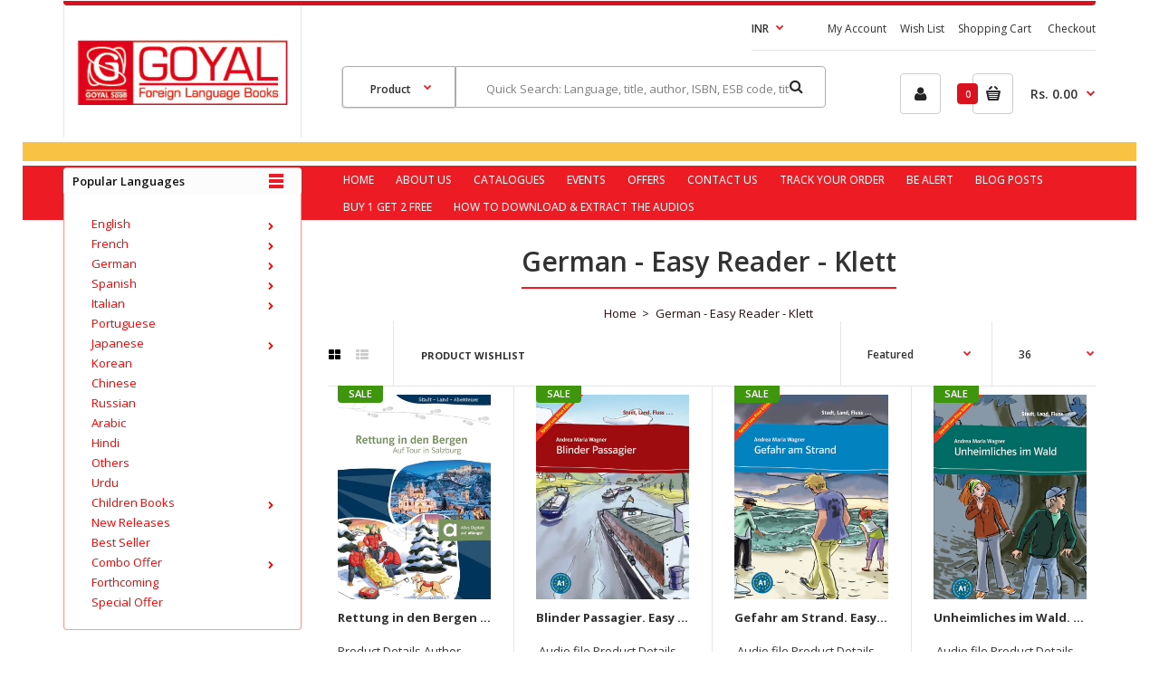

--- FILE ---
content_type: text/html; charset=utf-8
request_url: https://goyalpublisher.com/collections/german-easy-reader-young-learners
body_size: 62873
content:
<!DOCTYPE html>
<!--[if IE 7]><html lang="en" class="ie7 responsive"><![endif]-->
<!--[if IE 8]><html lang="en" class="ie8 responsive"><![endif]-->
<!--[if IE 9]><html lang="en" class="ie9 responsive"><![endif]-->
<!--[if !IE]><!--><html lang="en" class="responsive"><!--<![endif]-->
<head>
  <!-- Global site tag (gtag.js) - Google Analytics -->
<script async src="https://www.googletagmanager.com/gtag/js?id=G-SLYPVNKEF0"></script>
<script>
  window.dataLayer = window.dataLayer || [];
  function gtag(){dataLayer.push(arguments);}
  gtag('js', new Date());

  gtag('config', 'G-SLYPVNKEF0');
</script>
  
<link rel="stylesheet" href="https://cdnjs.cloudflare.com/ajax/libs/animate.css/4.1.1/animate.min.css"/>  
  
  
  <meta charset="utf-8" />
  <!--[if IE]><meta http-equiv='X-UA-Compatible' content='IE=edge,chrome=1' /><![endif]--><meta name="viewport" content="width=device-width, initial-scale=1, minimum-scale=1, maximum-scale=1" /><link rel="canonical" href="https://goyalpublisher.com/collections/german-easy-reader-young-learners" /><link rel="shortcut icon" href="//goyalpublisher.com/cdn/shop/t/4/assets/favicon.png?v=145389461355256295111602924641" type="image/x-icon" /><meta name="description" content="" /><title>German - Easy Reader - Klett | Goyalpublishers</title><link href="//fonts.googleapis.com/css?family=Open+Sans:300italic,400italic,500italic,600italic,700italic,800italic,100,200,300,400,500,600,700,800&subset=cyrillic-ext,greek-ext,latin,latin-ext,cyrillic,greek,vietnamese" rel='stylesheet' type='text/css' /><!-- /snippets/social-meta-tags.liquid -->
<meta property="og:site_name" content="Goyalpublishers">
<meta property="og:url" content="https://goyalpublisher.com/collections/german-easy-reader-young-learners">
<meta property="og:title" content="German - Easy Reader - Klett">
<meta property="og:type" content="website">
<meta property="og:description" content="A website of foreign language books the Goyal Publisher, the India leading foreign language books. We have language German books, French books, Spanish books, Italian books, Portuguese books, Japanese books, Korean books, Chinese books, Arabic books, Russian books, that explains beginner to advanced level.">


<meta name="twitter:site" content="@">
<meta name="twitter:card" content="summary_large_image">
<meta name="twitter:title" content="German - Easy Reader - Klett">
<meta name="twitter:description" content="A website of foreign language books the Goyal Publisher, the India leading foreign language books. We have language German books, French books, Spanish books, Italian books, Portuguese books, Japanese books, Korean books, Chinese books, Arabic books, Russian books, that explains beginner to advanced level.">
<link href="//goyalpublisher.com/cdn/shop/t/4/assets/rt.application.scss.css?v=42029105715234442681702382603" rel="stylesheet" type="text/css" media="all" /><link href="//goyalpublisher.com/cdn/shop/t/4/assets/rt.custom.scss.css?v=141005537752523307551702382602" rel="stylesheet" type="text/css" media="all" /><link href="//goyalpublisher.com/cdn/shop/t/4/assets/custom_code.scss.css?v=55050097718092482641683020970" rel="stylesheet" type="text/css" media="all" /><script>
window.sidebar=!1,
window.template="collection",
window.rtl=!1,
window.popup_mailchimp_expire=0,
window.popup_mailchimp_period=1,
window.popup_mailchimp_delay=200,
window.popup_mailchimp_close=0,
window.products={},window.product_image_zoom=0,
window.asset_url="//goyalpublisher.com/cdn/shop/t/4/assets/?v=4447",
window.swatch_color=false,
window.swatch_size=false,
window.shopping_cart_ajax=true,
window.contact_map_address="110-3575 Saint-Laurent Blvd.  Montréal, QC, Canada  H2X 2T7",
window.money_format="Rs. {{amount}}",
window.show_multiple_currencies=true,window.shopCurrency="INR",
window.defaultCurrency="INR",
window.cookieCurrency="",
window.jsonCurrency="Rs. {{amount}}",
window.jsonMoney="Rs. {{amount}}",
window.formatCurrency="money_format",window.all_results_text="See all results",
window.megamenu_active=!1,
window.megamenu_hover=!1,
window.megamenu_responsive=!1,
window.megamenu_responsive_design="yes",
window.fixed_header="",
window.compare="1";
var theme = {
  apps: {
    details: "Details",
    buyNow: "Buy now",
  },
  strings: {
    addToCart: "Add to cart",
    soldOut: "Out of stock",
    unavailable: "Sorry, this product is unavailable. Please choose a different combination.",
    inStock: "In stock",
    available: "Available: ",
    outStock: "Out of stock",
    sale: "Translation missing: en.products.general.sale",
    btn_select_options: "Select options",
    btn_add_to_cart: "Add to cart"
  },
  inventory: false,
  sale_percentages: null,
  asset_url: "\/\/goyalpublisher.com\/cdn\/shop\/t\/4\/assets\/?v=4447"
}
 
</script><script src="https://cdnjs.cloudflare.com/ajax/libs/jquery/2.1.4/jquery.min.js" type="text/javascript"></script><script>window.performance && window.performance.mark && window.performance.mark('shopify.content_for_header.start');</script><meta id="shopify-digital-wallet" name="shopify-digital-wallet" content="/49987387553/digital_wallets/dialog">
<link rel="alternate" type="application/atom+xml" title="Feed" href="/collections/german-easy-reader-young-learners.atom" />
<link rel="next" href="/collections/german-easy-reader-young-learners?page=2">
<link rel="alternate" type="application/json+oembed" href="https://goyalpublisher.com/collections/german-easy-reader-young-learners.oembed">
<script async="async" src="/checkouts/internal/preloads.js?locale=en-IN"></script>
<script id="shopify-features" type="application/json">{"accessToken":"1c4cba3b290c1d2f8247083b87d678ab","betas":["rich-media-storefront-analytics"],"domain":"goyalpublisher.com","predictiveSearch":true,"shopId":49987387553,"locale":"en"}</script>
<script>var Shopify = Shopify || {};
Shopify.shop = "goyalpublishers.myshopify.com";
Shopify.locale = "en";
Shopify.currency = {"active":"INR","rate":"1.0"};
Shopify.country = "IN";
Shopify.theme = {"name":"Fastor Books","id":114213650593,"schema_name":"Fastor","schema_version":"3.2.2","theme_store_id":null,"role":"main"};
Shopify.theme.handle = "null";
Shopify.theme.style = {"id":null,"handle":null};
Shopify.cdnHost = "goyalpublisher.com/cdn";
Shopify.routes = Shopify.routes || {};
Shopify.routes.root = "/";</script>
<script type="module">!function(o){(o.Shopify=o.Shopify||{}).modules=!0}(window);</script>
<script>!function(o){function n(){var o=[];function n(){o.push(Array.prototype.slice.apply(arguments))}return n.q=o,n}var t=o.Shopify=o.Shopify||{};t.loadFeatures=n(),t.autoloadFeatures=n()}(window);</script>
<script id="shop-js-analytics" type="application/json">{"pageType":"collection"}</script>
<script defer="defer" async type="module" src="//goyalpublisher.com/cdn/shopifycloud/shop-js/modules/v2/client.init-shop-cart-sync_BT-GjEfc.en.esm.js"></script>
<script defer="defer" async type="module" src="//goyalpublisher.com/cdn/shopifycloud/shop-js/modules/v2/chunk.common_D58fp_Oc.esm.js"></script>
<script defer="defer" async type="module" src="//goyalpublisher.com/cdn/shopifycloud/shop-js/modules/v2/chunk.modal_xMitdFEc.esm.js"></script>
<script type="module">
  await import("//goyalpublisher.com/cdn/shopifycloud/shop-js/modules/v2/client.init-shop-cart-sync_BT-GjEfc.en.esm.js");
await import("//goyalpublisher.com/cdn/shopifycloud/shop-js/modules/v2/chunk.common_D58fp_Oc.esm.js");
await import("//goyalpublisher.com/cdn/shopifycloud/shop-js/modules/v2/chunk.modal_xMitdFEc.esm.js");

  window.Shopify.SignInWithShop?.initShopCartSync?.({"fedCMEnabled":true,"windoidEnabled":true});

</script>
<script>(function() {
  var isLoaded = false;
  function asyncLoad() {
    if (isLoaded) return;
    isLoaded = true;
    var urls = ["\/\/www.powr.io\/powr.js?powr-token=goyalpublishers.myshopify.com\u0026external-type=shopify\u0026shop=goyalpublishers.myshopify.com","\/\/cdn.secomapp.com\/promotionpopup\/cdn\/allshops\/goyalpublishers\/1619417097.js?shop=goyalpublishers.myshopify.com","https:\/\/zegsu.com\/shopify\/instagenie\/widget?version=1.0.0\u0026shop=goyalpublishers.myshopify.com\u0026token=1655547589\u0026shop=goyalpublishers.myshopify.com","https:\/\/zegsu.com\/shopify\/instagenie\/widget?version=1.0.0\u0026shop=goyalpublishers.myshopify.com\u0026token=1655547601\u0026shop=goyalpublishers.myshopify.com","https:\/\/widgetic.com\/sdk\/sdk.js?shop=goyalpublishers.myshopify.com"];
    for (var i = 0; i < urls.length; i++) {
      var s = document.createElement('script');
      s.type = 'text/javascript';
      s.async = true;
      s.src = urls[i];
      var x = document.getElementsByTagName('script')[0];
      x.parentNode.insertBefore(s, x);
    }
  };
  if(window.attachEvent) {
    window.attachEvent('onload', asyncLoad);
  } else {
    window.addEventListener('load', asyncLoad, false);
  }
})();</script>
<script id="__st">var __st={"a":49987387553,"offset":-18000,"reqid":"2bfe5979-cd2f-409b-b466-3355163c2e37-1769528072","pageurl":"goyalpublisher.com\/collections\/german-easy-reader-young-learners","u":"c5c779c837c1","p":"collection","rtyp":"collection","rid":260887281825};</script>
<script>window.ShopifyPaypalV4VisibilityTracking = true;</script>
<script id="captcha-bootstrap">!function(){'use strict';const t='contact',e='account',n='new_comment',o=[[t,t],['blogs',n],['comments',n],[t,'customer']],c=[[e,'customer_login'],[e,'guest_login'],[e,'recover_customer_password'],[e,'create_customer']],r=t=>t.map((([t,e])=>`form[action*='/${t}']:not([data-nocaptcha='true']) input[name='form_type'][value='${e}']`)).join(','),a=t=>()=>t?[...document.querySelectorAll(t)].map((t=>t.form)):[];function s(){const t=[...o],e=r(t);return a(e)}const i='password',u='form_key',d=['recaptcha-v3-token','g-recaptcha-response','h-captcha-response',i],f=()=>{try{return window.sessionStorage}catch{return}},m='__shopify_v',_=t=>t.elements[u];function p(t,e,n=!1){try{const o=window.sessionStorage,c=JSON.parse(o.getItem(e)),{data:r}=function(t){const{data:e,action:n}=t;return t[m]||n?{data:e,action:n}:{data:t,action:n}}(c);for(const[e,n]of Object.entries(r))t.elements[e]&&(t.elements[e].value=n);n&&o.removeItem(e)}catch(o){console.error('form repopulation failed',{error:o})}}const l='form_type',E='cptcha';function T(t){t.dataset[E]=!0}const w=window,h=w.document,L='Shopify',v='ce_forms',y='captcha';let A=!1;((t,e)=>{const n=(g='f06e6c50-85a8-45c8-87d0-21a2b65856fe',I='https://cdn.shopify.com/shopifycloud/storefront-forms-hcaptcha/ce_storefront_forms_captcha_hcaptcha.v1.5.2.iife.js',D={infoText:'Protected by hCaptcha',privacyText:'Privacy',termsText:'Terms'},(t,e,n)=>{const o=w[L][v],c=o.bindForm;if(c)return c(t,g,e,D).then(n);var r;o.q.push([[t,g,e,D],n]),r=I,A||(h.body.append(Object.assign(h.createElement('script'),{id:'captcha-provider',async:!0,src:r})),A=!0)});var g,I,D;w[L]=w[L]||{},w[L][v]=w[L][v]||{},w[L][v].q=[],w[L][y]=w[L][y]||{},w[L][y].protect=function(t,e){n(t,void 0,e),T(t)},Object.freeze(w[L][y]),function(t,e,n,w,h,L){const[v,y,A,g]=function(t,e,n){const i=e?o:[],u=t?c:[],d=[...i,...u],f=r(d),m=r(i),_=r(d.filter((([t,e])=>n.includes(e))));return[a(f),a(m),a(_),s()]}(w,h,L),I=t=>{const e=t.target;return e instanceof HTMLFormElement?e:e&&e.form},D=t=>v().includes(t);t.addEventListener('submit',(t=>{const e=I(t);if(!e)return;const n=D(e)&&!e.dataset.hcaptchaBound&&!e.dataset.recaptchaBound,o=_(e),c=g().includes(e)&&(!o||!o.value);(n||c)&&t.preventDefault(),c&&!n&&(function(t){try{if(!f())return;!function(t){const e=f();if(!e)return;const n=_(t);if(!n)return;const o=n.value;o&&e.removeItem(o)}(t);const e=Array.from(Array(32),(()=>Math.random().toString(36)[2])).join('');!function(t,e){_(t)||t.append(Object.assign(document.createElement('input'),{type:'hidden',name:u})),t.elements[u].value=e}(t,e),function(t,e){const n=f();if(!n)return;const o=[...t.querySelectorAll(`input[type='${i}']`)].map((({name:t})=>t)),c=[...d,...o],r={};for(const[a,s]of new FormData(t).entries())c.includes(a)||(r[a]=s);n.setItem(e,JSON.stringify({[m]:1,action:t.action,data:r}))}(t,e)}catch(e){console.error('failed to persist form',e)}}(e),e.submit())}));const S=(t,e)=>{t&&!t.dataset[E]&&(n(t,e.some((e=>e===t))),T(t))};for(const o of['focusin','change'])t.addEventListener(o,(t=>{const e=I(t);D(e)&&S(e,y())}));const B=e.get('form_key'),M=e.get(l),P=B&&M;t.addEventListener('DOMContentLoaded',(()=>{const t=y();if(P)for(const e of t)e.elements[l].value===M&&p(e,B);[...new Set([...A(),...v().filter((t=>'true'===t.dataset.shopifyCaptcha))])].forEach((e=>S(e,t)))}))}(h,new URLSearchParams(w.location.search),n,t,e,['guest_login'])})(!1,!0)}();</script>
<script integrity="sha256-4kQ18oKyAcykRKYeNunJcIwy7WH5gtpwJnB7kiuLZ1E=" data-source-attribution="shopify.loadfeatures" defer="defer" src="//goyalpublisher.com/cdn/shopifycloud/storefront/assets/storefront/load_feature-a0a9edcb.js" crossorigin="anonymous"></script>
<script data-source-attribution="shopify.dynamic_checkout.dynamic.init">var Shopify=Shopify||{};Shopify.PaymentButton=Shopify.PaymentButton||{isStorefrontPortableWallets:!0,init:function(){window.Shopify.PaymentButton.init=function(){};var t=document.createElement("script");t.src="https://goyalpublisher.com/cdn/shopifycloud/portable-wallets/latest/portable-wallets.en.js",t.type="module",document.head.appendChild(t)}};
</script>
<script data-source-attribution="shopify.dynamic_checkout.buyer_consent">
  function portableWalletsHideBuyerConsent(e){var t=document.getElementById("shopify-buyer-consent"),n=document.getElementById("shopify-subscription-policy-button");t&&n&&(t.classList.add("hidden"),t.setAttribute("aria-hidden","true"),n.removeEventListener("click",e))}function portableWalletsShowBuyerConsent(e){var t=document.getElementById("shopify-buyer-consent"),n=document.getElementById("shopify-subscription-policy-button");t&&n&&(t.classList.remove("hidden"),t.removeAttribute("aria-hidden"),n.addEventListener("click",e))}window.Shopify?.PaymentButton&&(window.Shopify.PaymentButton.hideBuyerConsent=portableWalletsHideBuyerConsent,window.Shopify.PaymentButton.showBuyerConsent=portableWalletsShowBuyerConsent);
</script>
<script data-source-attribution="shopify.dynamic_checkout.cart.bootstrap">document.addEventListener("DOMContentLoaded",(function(){function t(){return document.querySelector("shopify-accelerated-checkout-cart, shopify-accelerated-checkout")}if(t())Shopify.PaymentButton.init();else{new MutationObserver((function(e,n){t()&&(Shopify.PaymentButton.init(),n.disconnect())})).observe(document.body,{childList:!0,subtree:!0})}}));
</script>

<script>window.performance && window.performance.mark && window.performance.mark('shopify.content_for_header.end');</script>
  
  <!--  Omega script  -->
<!--   <script>
    let otEstInterval;
    if (__st.p == 'product') {
      otEstInterval = setInterval(()=>{
      	if (OtEstimated && OtEstimated._data.estimatedDate.specificRuleTargets.some(t => t.value == __st.rid)) {
      		
      	}                      
      },10)
    }
    
    function disableAddToCart() {
		document.querySelector("button[name='add']") &&
		document.querySelector("button[name='add']").setAttribute('disabled', true);
	}
    
    function enableAddToCart() {
		document.querySelector("button[name='add']") &&
		document.querySelector("button[name='add']").removeAttribute('disabled');
	}
  </script> -->

<!--  End Omega script  -->
  
<link rel="stylesheet" href="//goyalpublisher.com/cdn/shop/t/4/assets/sca-pp.css?v=178374312540912810101614166289">
 <script>
  
	SCAPPLive = {};
  
  SCAPPShop = {};
    
  </script>
<script src="//goyalpublisher.com/cdn/shop/t/4/assets/sca-pp-initial.js?v=177343308751797518581619417099" type="text/javascript"></script>
   
   <!-- Rule Script Start --><script>window.checkout = {"note":null,"attributes":{},"original_total_price":0,"total_price":0,"total_discount":0,"total_weight":0.0,"item_count":0,"items":[],"requires_shipping":false,"currency":"INR","items_subtotal_price":0,"cart_level_discount_applications":[],"checkout_charge_amount":0};window.price_format = "Rs. {{amount}}";</script><!-- Rule Script End -->
 <script src="https://cdn.shopify.com/extensions/d32fb49d-7f37-4bc8-bbd0-c4621550dcda/willdesk-live-chat-helpdesk-6/assets/willdesk.min.js" type="text/javascript" defer="defer"></script>
<script src="https://cdn.shopify.com/extensions/019bebe6-d311-7b52-b942-cf0ddf62853f/estimator-app-120/assets/estimator-init.js" type="text/javascript" defer="defer"></script>
<meta property="og:image" content="https://cdn.shopify.com/s/files/1/0499/8738/7553/files/Screenshot_2024-04-05_144314.png?v=1712310948" />
<meta property="og:image:secure_url" content="https://cdn.shopify.com/s/files/1/0499/8738/7553/files/Screenshot_2024-04-05_144314.png?v=1712310948" />
<meta property="og:image:width" content="1815" />
<meta property="og:image:height" content="875" />
<link href="https://monorail-edge.shopifysvc.com" rel="dns-prefetch">
<script>(function(){if ("sendBeacon" in navigator && "performance" in window) {try {var session_token_from_headers = performance.getEntriesByType('navigation')[0].serverTiming.find(x => x.name == '_s').description;} catch {var session_token_from_headers = undefined;}var session_cookie_matches = document.cookie.match(/_shopify_s=([^;]*)/);var session_token_from_cookie = session_cookie_matches && session_cookie_matches.length === 2 ? session_cookie_matches[1] : "";var session_token = session_token_from_headers || session_token_from_cookie || "";function handle_abandonment_event(e) {var entries = performance.getEntries().filter(function(entry) {return /monorail-edge.shopifysvc.com/.test(entry.name);});if (!window.abandonment_tracked && entries.length === 0) {window.abandonment_tracked = true;var currentMs = Date.now();var navigation_start = performance.timing.navigationStart;var payload = {shop_id: 49987387553,url: window.location.href,navigation_start,duration: currentMs - navigation_start,session_token,page_type: "collection"};window.navigator.sendBeacon("https://monorail-edge.shopifysvc.com/v1/produce", JSON.stringify({schema_id: "online_store_buyer_site_abandonment/1.1",payload: payload,metadata: {event_created_at_ms: currentMs,event_sent_at_ms: currentMs}}));}}window.addEventListener('pagehide', handle_abandonment_event);}}());</script>
<script id="web-pixels-manager-setup">(function e(e,d,r,n,o){if(void 0===o&&(o={}),!Boolean(null===(a=null===(i=window.Shopify)||void 0===i?void 0:i.analytics)||void 0===a?void 0:a.replayQueue)){var i,a;window.Shopify=window.Shopify||{};var t=window.Shopify;t.analytics=t.analytics||{};var s=t.analytics;s.replayQueue=[],s.publish=function(e,d,r){return s.replayQueue.push([e,d,r]),!0};try{self.performance.mark("wpm:start")}catch(e){}var l=function(){var e={modern:/Edge?\/(1{2}[4-9]|1[2-9]\d|[2-9]\d{2}|\d{4,})\.\d+(\.\d+|)|Firefox\/(1{2}[4-9]|1[2-9]\d|[2-9]\d{2}|\d{4,})\.\d+(\.\d+|)|Chrom(ium|e)\/(9{2}|\d{3,})\.\d+(\.\d+|)|(Maci|X1{2}).+ Version\/(15\.\d+|(1[6-9]|[2-9]\d|\d{3,})\.\d+)([,.]\d+|)( \(\w+\)|)( Mobile\/\w+|) Safari\/|Chrome.+OPR\/(9{2}|\d{3,})\.\d+\.\d+|(CPU[ +]OS|iPhone[ +]OS|CPU[ +]iPhone|CPU IPhone OS|CPU iPad OS)[ +]+(15[._]\d+|(1[6-9]|[2-9]\d|\d{3,})[._]\d+)([._]\d+|)|Android:?[ /-](13[3-9]|1[4-9]\d|[2-9]\d{2}|\d{4,})(\.\d+|)(\.\d+|)|Android.+Firefox\/(13[5-9]|1[4-9]\d|[2-9]\d{2}|\d{4,})\.\d+(\.\d+|)|Android.+Chrom(ium|e)\/(13[3-9]|1[4-9]\d|[2-9]\d{2}|\d{4,})\.\d+(\.\d+|)|SamsungBrowser\/([2-9]\d|\d{3,})\.\d+/,legacy:/Edge?\/(1[6-9]|[2-9]\d|\d{3,})\.\d+(\.\d+|)|Firefox\/(5[4-9]|[6-9]\d|\d{3,})\.\d+(\.\d+|)|Chrom(ium|e)\/(5[1-9]|[6-9]\d|\d{3,})\.\d+(\.\d+|)([\d.]+$|.*Safari\/(?![\d.]+ Edge\/[\d.]+$))|(Maci|X1{2}).+ Version\/(10\.\d+|(1[1-9]|[2-9]\d|\d{3,})\.\d+)([,.]\d+|)( \(\w+\)|)( Mobile\/\w+|) Safari\/|Chrome.+OPR\/(3[89]|[4-9]\d|\d{3,})\.\d+\.\d+|(CPU[ +]OS|iPhone[ +]OS|CPU[ +]iPhone|CPU IPhone OS|CPU iPad OS)[ +]+(10[._]\d+|(1[1-9]|[2-9]\d|\d{3,})[._]\d+)([._]\d+|)|Android:?[ /-](13[3-9]|1[4-9]\d|[2-9]\d{2}|\d{4,})(\.\d+|)(\.\d+|)|Mobile Safari.+OPR\/([89]\d|\d{3,})\.\d+\.\d+|Android.+Firefox\/(13[5-9]|1[4-9]\d|[2-9]\d{2}|\d{4,})\.\d+(\.\d+|)|Android.+Chrom(ium|e)\/(13[3-9]|1[4-9]\d|[2-9]\d{2}|\d{4,})\.\d+(\.\d+|)|Android.+(UC? ?Browser|UCWEB|U3)[ /]?(15\.([5-9]|\d{2,})|(1[6-9]|[2-9]\d|\d{3,})\.\d+)\.\d+|SamsungBrowser\/(5\.\d+|([6-9]|\d{2,})\.\d+)|Android.+MQ{2}Browser\/(14(\.(9|\d{2,})|)|(1[5-9]|[2-9]\d|\d{3,})(\.\d+|))(\.\d+|)|K[Aa][Ii]OS\/(3\.\d+|([4-9]|\d{2,})\.\d+)(\.\d+|)/},d=e.modern,r=e.legacy,n=navigator.userAgent;return n.match(d)?"modern":n.match(r)?"legacy":"unknown"}(),u="modern"===l?"modern":"legacy",c=(null!=n?n:{modern:"",legacy:""})[u],f=function(e){return[e.baseUrl,"/wpm","/b",e.hashVersion,"modern"===e.buildTarget?"m":"l",".js"].join("")}({baseUrl:d,hashVersion:r,buildTarget:u}),m=function(e){var d=e.version,r=e.bundleTarget,n=e.surface,o=e.pageUrl,i=e.monorailEndpoint;return{emit:function(e){var a=e.status,t=e.errorMsg,s=(new Date).getTime(),l=JSON.stringify({metadata:{event_sent_at_ms:s},events:[{schema_id:"web_pixels_manager_load/3.1",payload:{version:d,bundle_target:r,page_url:o,status:a,surface:n,error_msg:t},metadata:{event_created_at_ms:s}}]});if(!i)return console&&console.warn&&console.warn("[Web Pixels Manager] No Monorail endpoint provided, skipping logging."),!1;try{return self.navigator.sendBeacon.bind(self.navigator)(i,l)}catch(e){}var u=new XMLHttpRequest;try{return u.open("POST",i,!0),u.setRequestHeader("Content-Type","text/plain"),u.send(l),!0}catch(e){return console&&console.warn&&console.warn("[Web Pixels Manager] Got an unhandled error while logging to Monorail."),!1}}}}({version:r,bundleTarget:l,surface:e.surface,pageUrl:self.location.href,monorailEndpoint:e.monorailEndpoint});try{o.browserTarget=l,function(e){var d=e.src,r=e.async,n=void 0===r||r,o=e.onload,i=e.onerror,a=e.sri,t=e.scriptDataAttributes,s=void 0===t?{}:t,l=document.createElement("script"),u=document.querySelector("head"),c=document.querySelector("body");if(l.async=n,l.src=d,a&&(l.integrity=a,l.crossOrigin="anonymous"),s)for(var f in s)if(Object.prototype.hasOwnProperty.call(s,f))try{l.dataset[f]=s[f]}catch(e){}if(o&&l.addEventListener("load",o),i&&l.addEventListener("error",i),u)u.appendChild(l);else{if(!c)throw new Error("Did not find a head or body element to append the script");c.appendChild(l)}}({src:f,async:!0,onload:function(){if(!function(){var e,d;return Boolean(null===(d=null===(e=window.Shopify)||void 0===e?void 0:e.analytics)||void 0===d?void 0:d.initialized)}()){var d=window.webPixelsManager.init(e)||void 0;if(d){var r=window.Shopify.analytics;r.replayQueue.forEach((function(e){var r=e[0],n=e[1],o=e[2];d.publishCustomEvent(r,n,o)})),r.replayQueue=[],r.publish=d.publishCustomEvent,r.visitor=d.visitor,r.initialized=!0}}},onerror:function(){return m.emit({status:"failed",errorMsg:"".concat(f," has failed to load")})},sri:function(e){var d=/^sha384-[A-Za-z0-9+/=]+$/;return"string"==typeof e&&d.test(e)}(c)?c:"",scriptDataAttributes:o}),m.emit({status:"loading"})}catch(e){m.emit({status:"failed",errorMsg:(null==e?void 0:e.message)||"Unknown error"})}}})({shopId: 49987387553,storefrontBaseUrl: "https://goyalpublisher.com",extensionsBaseUrl: "https://extensions.shopifycdn.com/cdn/shopifycloud/web-pixels-manager",monorailEndpoint: "https://monorail-edge.shopifysvc.com/unstable/produce_batch",surface: "storefront-renderer",enabledBetaFlags: ["2dca8a86"],webPixelsConfigList: [{"id":"142377193","configuration":"{\"accountID\":\"2529\"}","eventPayloadVersion":"v1","runtimeContext":"STRICT","scriptVersion":"363102036fac99816563490492e5399f","type":"APP","apiClientId":4866667,"privacyPurposes":["ANALYTICS","MARKETING","SALE_OF_DATA"],"dataSharingAdjustments":{"protectedCustomerApprovalScopes":["read_customer_email","read_customer_name","read_customer_personal_data","read_customer_phone"]}},{"id":"shopify-app-pixel","configuration":"{}","eventPayloadVersion":"v1","runtimeContext":"STRICT","scriptVersion":"0450","apiClientId":"shopify-pixel","type":"APP","privacyPurposes":["ANALYTICS","MARKETING"]},{"id":"shopify-custom-pixel","eventPayloadVersion":"v1","runtimeContext":"LAX","scriptVersion":"0450","apiClientId":"shopify-pixel","type":"CUSTOM","privacyPurposes":["ANALYTICS","MARKETING"]}],isMerchantRequest: false,initData: {"shop":{"name":"Goyalpublishers","paymentSettings":{"currencyCode":"INR"},"myshopifyDomain":"goyalpublishers.myshopify.com","countryCode":"IN","storefrontUrl":"https:\/\/goyalpublisher.com"},"customer":null,"cart":null,"checkout":null,"productVariants":[],"purchasingCompany":null},},"https://goyalpublisher.com/cdn","fcfee988w5aeb613cpc8e4bc33m6693e112",{"modern":"","legacy":""},{"shopId":"49987387553","storefrontBaseUrl":"https:\/\/goyalpublisher.com","extensionBaseUrl":"https:\/\/extensions.shopifycdn.com\/cdn\/shopifycloud\/web-pixels-manager","surface":"storefront-renderer","enabledBetaFlags":"[\"2dca8a86\"]","isMerchantRequest":"false","hashVersion":"fcfee988w5aeb613cpc8e4bc33m6693e112","publish":"custom","events":"[[\"page_viewed\",{}],[\"collection_viewed\",{\"collection\":{\"id\":\"260887281825\",\"title\":\"German - Easy Reader - Klett\",\"productVariants\":[{\"price\":{\"amount\":1149.0,\"currencyCode\":\"INR\"},\"product\":{\"title\":\"Rettung in den Bergen Auf Tour in Salzburg\",\"vendor\":\"Klett (Ernst) Verlag,Stuttgar\",\"id\":\"5931364221089\",\"untranslatedTitle\":\"Rettung in den Bergen Auf Tour in Salzburg\",\"url\":\"\/products\/abenteuer-im-schnee-buch-audio-cd\",\"type\":\"Easy Readers\"},\"id\":\"37219048325281\",\"image\":{\"src\":\"\/\/goyalpublisher.com\/cdn\/shop\/files\/9783126740562.jpg?v=1755778797\"},\"sku\":\"9783126740562\",\"title\":\"Default Title\",\"untranslatedTitle\":\"Default Title\"},{\"price\":{\"amount\":190.0,\"currencyCode\":\"INR\"},\"product\":{\"title\":\"Blinder Passagier. Easy Readers (Audio Downloadable)\",\"vendor\":\"Goyal Publishers\",\"id\":\"5931364319393\",\"untranslatedTitle\":\"Blinder Passagier. Easy Readers (Audio Downloadable)\",\"url\":\"\/products\/blinder-passagier-buch-audio-cd\",\"type\":\"Easy Readers\"},\"id\":\"37219048456353\",\"image\":{\"src\":\"\/\/goyalpublisher.com\/cdn\/shop\/products\/Blinder-Passagier-A1.jpg?v=1607003347\"},\"sku\":\"9788183074544\",\"title\":\"Default Title\",\"untranslatedTitle\":\"Default Title\"},{\"price\":{\"amount\":190.0,\"currencyCode\":\"INR\"},\"product\":{\"title\":\"Gefahr am Strand. Easy Readers (Audio Downloadable)\",\"vendor\":\"Goyal Publishers\",\"id\":\"5931364516001\",\"untranslatedTitle\":\"Gefahr am Strand. Easy Readers (Audio Downloadable)\",\"url\":\"\/products\/gefahr-am-strand-buch-audio-cd\",\"type\":\"Easy Readers\"},\"id\":\"37219049046177\",\"image\":{\"src\":\"\/\/goyalpublisher.com\/cdn\/shop\/products\/Gefahr-am-Strand-A1.jpg?v=1607003352\"},\"sku\":\"9788183074551\",\"title\":\"Default Title\",\"untranslatedTitle\":\"Default Title\"},{\"price\":{\"amount\":190.0,\"currencyCode\":\"INR\"},\"product\":{\"title\":\"Unheimliches im Wald. Buch A1 Easy Readers (Audio Downloadable)\",\"vendor\":\"Goyal Publishers\",\"id\":\"5931364581537\",\"untranslatedTitle\":\"Unheimliches im Wald. Buch A1 Easy Readers (Audio Downloadable)\",\"url\":\"\/products\/unheimliches-im-wald-buch-audio-cd\",\"type\":\"Easy Readers\"},\"id\":\"37219049210017\",\"image\":{\"src\":\"\/\/goyalpublisher.com\/cdn\/shop\/products\/Unheimliches-im-Wald-A1.jpg?v=1607003356\"},\"sku\":\"9788183074568\",\"title\":\"Default Title\",\"untranslatedTitle\":\"Default Title\"},{\"price\":{\"amount\":190.0,\"currencyCode\":\"INR\"},\"product\":{\"title\":\"Die Lerche aus Leipzig. A2\/B1 Easy Readers (Audio Downloadable)\",\"vendor\":\"Goyal Publishers\",\"id\":\"5931365236897\",\"untranslatedTitle\":\"Die Lerche aus Leipzig. A2\/B1 Easy Readers (Audio Downloadable)\",\"url\":\"\/products\/die-lerche-aus-leipzig-buch-audio-cd\",\"type\":\"Easy Readers\"},\"id\":\"37219050127521\",\"image\":{\"src\":\"\/\/goyalpublisher.com\/cdn\/shop\/products\/Die_Lerche_aus_L_4f02dd04df3d3.jpg?v=1607003395\"},\"sku\":\"9788183074650\",\"title\":\"Default Title\",\"untranslatedTitle\":\"Default Title\"},{\"price\":{\"amount\":190.0,\"currencyCode\":\"INR\"},\"product\":{\"title\":\"Das Auge vom Bodensee. A2\/B1 Easy readers  (Audio Downloadable)\",\"vendor\":\"Goyal Publishers\",\"id\":\"5931365105825\",\"untranslatedTitle\":\"Das Auge vom Bodensee. A2\/B1 Easy readers  (Audio Downloadable)\",\"url\":\"\/products\/das-auge-vom-bodensee-buch-audio-cd\",\"type\":\"Easy Readers\"},\"id\":\"37219049898145\",\"image\":{\"src\":\"\/\/goyalpublisher.com\/cdn\/shop\/products\/Das_Auge_vom_Bod_4f02dd4047ff7.jpg?v=1607003387\"},\"sku\":\"9788183074636\",\"title\":\"Default Title\",\"untranslatedTitle\":\"Default Title\"},{\"price\":{\"amount\":190.0,\"currencyCode\":\"INR\"},\"product\":{\"title\":\"Die Loreley lebt! NEU A2 Easy reader  (Audio Downloadable)\",\"vendor\":\"Goyal Publishers\",\"id\":\"5931364679841\",\"untranslatedTitle\":\"Die Loreley lebt! NEU A2 Easy reader  (Audio Downloadable)\",\"url\":\"\/products\/die-loreley-lebt-neu-buch-audio-cd\",\"type\":\"Easy Readers\"},\"id\":\"37219049275553\",\"image\":{\"src\":\"\/\/goyalpublisher.com\/cdn\/shop\/products\/Die-Loreley-lebt_-A2.jpg?v=1607003360\"},\"sku\":\"9788183074575\",\"title\":\"Default Title\",\"untranslatedTitle\":\"Default Title\"},{\"price\":{\"amount\":190.0,\"currencyCode\":\"INR\"},\"product\":{\"title\":\"Gefaehrliches Spiel in Essen. A2\/B1- Easy Readers  (Audio Downloadable)\",\"vendor\":\"Goyal Publishers\",\"id\":\"5931365171361\",\"untranslatedTitle\":\"Gefaehrliches Spiel in Essen. A2\/B1- Easy Readers  (Audio Downloadable)\",\"url\":\"\/products\/gefaehrliches-spiel-in-essen-buch-audio-cd\",\"type\":\"Easy Readers\"},\"id\":\"37219050029217\",\"image\":{\"src\":\"\/\/goyalpublisher.com\/cdn\/shop\/products\/Gefaehrliches_Sp_4f02dd961b537.jpg?v=1607003391\"},\"sku\":\"9788183074643\",\"title\":\"Default Title\",\"untranslatedTitle\":\"Default Title\"},{\"price\":{\"amount\":190.0,\"currencyCode\":\"INR\"},\"product\":{\"title\":\"Kalt Erwischt in Hamburg. A2 Easy Readers (Audio Downloadable)\",\"vendor\":\"Goyal Publishers\",\"id\":\"5931364843681\",\"untranslatedTitle\":\"Kalt Erwischt in Hamburg. A2 Easy Readers (Audio Downloadable)\",\"url\":\"\/products\/kalt-erwischt-in-hamburg-neu-buch-audio-cd\",\"type\":\"Easy Readers\"},\"id\":\"37219049472161\",\"image\":{\"src\":\"\/\/goyalpublisher.com\/cdn\/shop\/products\/Kalt-erwischt-in-Hamburg-A2.jpg?v=1607003368\"},\"sku\":\"9788183074599\",\"title\":\"Default Title\",\"untranslatedTitle\":\"Default Title\"},{\"price\":{\"amount\":190.0,\"currencyCode\":\"INR\"},\"product\":{\"title\":\"Verschollen in Berlin Book. A2 Easy Readers (Audio Downloadable)\",\"vendor\":\"Goyal Publishers\",\"id\":\"5931364745377\",\"untranslatedTitle\":\"Verschollen in Berlin Book. A2 Easy Readers (Audio Downloadable)\",\"url\":\"\/products\/verschollen-in-berlin-neu-buch-audio-cd\",\"type\":\"Easy Readers\"},\"id\":\"37219049373857\",\"image\":{\"src\":\"\/\/goyalpublisher.com\/cdn\/shop\/products\/Verschollen-in-Berlin-A2.jpg?v=1607003364\"},\"sku\":\"9788183074582\",\"title\":\"Default Title\",\"untranslatedTitle\":\"Default Title\"},{\"price\":{\"amount\":190.0,\"currencyCode\":\"INR\"},\"product\":{\"title\":\"Boeses Erwachen in Heidelberg. B1 Easy Readers (Audio Downloadable)\",\"vendor\":\"Klett (Ernst) Verlag,Stuttgart\",\"id\":\"6563299623073\",\"untranslatedTitle\":\"Boeses Erwachen in Heidelberg. B1 Easy Readers (Audio Downloadable)\",\"url\":\"\/products\/boeses-erwachen-in-heidelberg-audio-cd\",\"type\":\"Books\"},\"id\":\"39334370246817\",\"image\":{\"src\":\"\/\/goyalpublisher.com\/cdn\/shop\/products\/51EVhAf6ZrL._SX332_BO1_204_203_200.jpg?v=1755778711\"},\"sku\":\"9788183074629\",\"title\":\"Default Title\",\"untranslatedTitle\":\"Default Title\"},{\"price\":{\"amount\":190.0,\"currencyCode\":\"INR\"},\"product\":{\"title\":\"Das Herz von Dresden. B1 Easy Readers (Audio Downloadable)\",\"vendor\":\"Goyal Publishers\",\"id\":\"5931365269665\",\"untranslatedTitle\":\"Das Herz von Dresden. B1 Easy Readers (Audio Downloadable)\",\"url\":\"\/products\/das-herz-von-dresden-buch-audio-cd\",\"type\":\"Easy Readers\"},\"id\":\"37219050225825\",\"image\":{\"src\":\"\/\/goyalpublisher.com\/cdn\/shop\/products\/Das-Herz-von-Dresden-B1.jpg?v=1607003400\"},\"sku\":\"9788183074667\",\"title\":\"Default Title\",\"untranslatedTitle\":\"Default Title\"},{\"price\":{\"amount\":190.0,\"currencyCode\":\"INR\"},\"product\":{\"title\":\"Frankfurter Geschaefte. A2\/B1 Easy Readers (Audio Downloadable)\",\"vendor\":\"Goyal Publishers\",\"id\":\"5931365007521\",\"untranslatedTitle\":\"Frankfurter Geschaefte. A2\/B1 Easy Readers (Audio Downloadable)\",\"url\":\"\/products\/frankfurter-geschaefte-buch-audio-cd\",\"type\":\"Easy Readers\"},\"id\":\"37219049734305\",\"image\":{\"src\":\"\/\/goyalpublisher.com\/cdn\/shop\/products\/Frankfurter-Geschafte-A2-B1.jpg?v=1607003379\"},\"sku\":\"9788183074612\",\"title\":\"Default Title\",\"untranslatedTitle\":\"Default Title\"},{\"price\":{\"amount\":190.0,\"currencyCode\":\"INR\"},\"product\":{\"title\":\"Heisse Spur in Muenchen. B1 Easy Readers (Audio Downloadable)\",\"vendor\":\"Goyal Publishers\",\"id\":\"6563303030945\",\"untranslatedTitle\":\"Heisse Spur in Muenchen. B1 Easy Readers (Audio Downloadable)\",\"url\":\"\/products\/heisse-spur-in-muenchen-audio-cd\",\"type\":\"Easy Readers\"},\"id\":\"39334384107681\",\"image\":{\"src\":\"\/\/goyalpublisher.com\/cdn\/shop\/products\/51IAvl-qR-L._SX331_BO1_204_203_200.jpg?v=1615028208\"},\"sku\":\"9788183074674\",\"title\":\"Default Title\",\"untranslatedTitle\":\"Default Title\"},{\"price\":{\"amount\":190.0,\"currencyCode\":\"INR\"},\"product\":{\"title\":\"Wiener Blut. Book (Audio Downloadable) -B1 easy readers\",\"vendor\":\"Goyal Publishers\",\"id\":\"5931365367969\",\"untranslatedTitle\":\"Wiener Blut. Book (Audio Downloadable) -B1 easy readers\",\"url\":\"\/products\/wiener-blut-buch-audio-cd\",\"type\":\"Easy Readers\"},\"id\":\"37219050619041\",\"image\":{\"src\":\"\/\/goyalpublisher.com\/cdn\/shop\/products\/Wiener-Blut-B1.jpg?v=1607003409\"},\"sku\":\"9788183074681\",\"title\":\"Default Title\",\"untranslatedTitle\":\"Default Title\"},{\"price\":{\"amount\":999.0,\"currencyCode\":\"INR\"},\"product\":{\"title\":\"Überfall in Hamburg Buch + Online\",\"vendor\":\"Klett (Ernst) Verlag,Stuttgart\",\"id\":\"6939554873505\",\"untranslatedTitle\":\"Überfall in Hamburg Buch + Online\",\"url\":\"\/products\/uberfall-in-hamburg\",\"type\":\"Novel\"},\"id\":\"40663105503393\",\"image\":{\"src\":\"\/\/goyalpublisher.com\/cdn\/shop\/products\/9783126751254.jpg?v=1755778512\"},\"sku\":\"9783126751254\",\"title\":\"Default Title\",\"untranslatedTitle\":\"Default Title\"},{\"price\":{\"amount\":999.0,\"currencyCode\":\"INR\"},\"product\":{\"title\":\"Verschwunden in Neuschwanstein Lektüre mit Klett-Augmented-App (gekürzte Hörfassung)\",\"vendor\":\"Klett (Ernst) Verlag,Stuttgart\",\"id\":\"6939577024673\",\"untranslatedTitle\":\"Verschwunden in Neuschwanstein Lektüre mit Klett-Augmented-App (gekürzte Hörfassung)\",\"url\":\"\/products\/verschwunden-in-neuschwanstein-lekture-mit-klett-augmented-app-gekurzte-horfassung\",\"type\":\"Novel\"},\"id\":\"40663316988065\",\"image\":{\"src\":\"\/\/goyalpublisher.com\/cdn\/shop\/products\/51WbJVvtf8L._SX317_BO1_204_203_200.jpg?v=1755778511\"},\"sku\":\"9783126751124\",\"title\":\"Default Title\",\"untranslatedTitle\":\"Default Title\"},{\"price\":{\"amount\":999.0,\"currencyCode\":\"INR\"},\"product\":{\"title\":\"Fußballfieber Lektüre mit Klett-Augmented-App (gekürzte Hörfassung)\",\"vendor\":\"Klett (Ernst) Verlag,Stuttgart\",\"id\":\"6939594227873\",\"untranslatedTitle\":\"Fußballfieber Lektüre mit Klett-Augmented-App (gekürzte Hörfassung)\",\"url\":\"\/products\/berliner-fussballfieber-lekture-mit-klett-augmented-app-gekurzte-horfassung\",\"type\":\"Novel\"},\"id\":\"40663454810273\",\"image\":{\"src\":\"\/\/goyalpublisher.com\/cdn\/shop\/products\/pic2.jpg?v=1755778509\"},\"sku\":\"9783126751131\",\"title\":\"Default Title\",\"untranslatedTitle\":\"Default Title\"},{\"price\":{\"amount\":999.0,\"currencyCode\":\"INR\"},\"product\":{\"title\":\"Falsches Spiel in München Lektüre mit Klett-Augmented-App (gekürzte Hörfassung)\",\"vendor\":\"Klett (Ernst) Verlag,Stuttgart\",\"id\":\"6939599536289\",\"untranslatedTitle\":\"Falsches Spiel in München Lektüre mit Klett-Augmented-App (gekürzte Hörfassung)\",\"url\":\"\/products\/falsches-spiel-in-munchen-lekture-mit-klett-augmented-app-gekurzte-horfassung\",\"type\":\"Novel\"},\"id\":\"40663486628001\",\"image\":{\"src\":\"\/\/goyalpublisher.com\/cdn\/shop\/products\/51L-lN5OA5L._SX319_BO1_204_203_200.jpg?v=1755778508\"},\"sku\":\"9783126751179\",\"title\":\"Default Title\",\"untranslatedTitle\":\"Default Title\"},{\"price\":{\"amount\":999.0,\"currencyCode\":\"INR\"},\"product\":{\"title\":\"Goldraub in Berlin Buch + Online\",\"vendor\":\"Klett (Ernst) Verlag,Stuttgart\",\"id\":\"6939603632289\",\"untranslatedTitle\":\"Goldraub in Berlin Buch + Online\",\"url\":\"\/products\/goldraub-in-berlin-buch-online\",\"type\":\"Novel\"},\"id\":\"40663510974625\",\"image\":{\"src\":\"\/\/goyalpublisher.com\/cdn\/shop\/products\/517rHoROfwL._SX317_BO1_204_203_200.jpg?v=1755778507\"},\"sku\":\"9783126751193\",\"title\":\"Default Title\",\"untranslatedTitle\":\"Default Title\"},{\"price\":{\"amount\":999.0,\"currencyCode\":\"INR\"},\"product\":{\"title\":\"Weihnachtskrimi in München Buch + Online\",\"vendor\":\"Klett (Ernst) Verlag,Stuttgart\",\"id\":\"6939606319265\",\"untranslatedTitle\":\"Weihnachtskrimi in München Buch + Online\",\"url\":\"\/products\/weihnachtskrimi-in-munchen-buch-online\",\"type\":\"Novel\"},\"id\":\"40663526080673\",\"image\":{\"src\":\"\/\/goyalpublisher.com\/cdn\/shop\/products\/9783126751230_db882c94-99b0-47aa-82b7-359567637110.jpg?v=1755778507\"},\"sku\":\"9783126751230\",\"title\":\"Default Title\",\"untranslatedTitle\":\"Default Title\"},{\"price\":{\"amount\":999.0,\"currencyCode\":\"INR\"},\"product\":{\"title\":\"Großer Knall in Frankfurt Buch + Online\",\"vendor\":\"Klett (Ernst) Verlag,Stuttgart\",\"id\":\"6939611300001\",\"untranslatedTitle\":\"Großer Knall in Frankfurt Buch + Online\",\"url\":\"\/products\/grosser-knall-in-frankfurt-buch-online\",\"type\":\"Novel\"},\"id\":\"40663547740321\",\"image\":{\"src\":\"\/\/goyalpublisher.com\/cdn\/shop\/products\/9783126751247.jpg?v=1755778506\"},\"sku\":\"9783126751247\",\"title\":\"Default Title\",\"untranslatedTitle\":\"Default Title\"},{\"price\":{\"amount\":749.0,\"currencyCode\":\"INR\"},\"product\":{\"title\":\"Yalla Tarek! Book + online offer\",\"vendor\":\"Klett (Ernst) Verlag,Stuttgart\",\"id\":\"6939617656993\",\"untranslatedTitle\":\"Yalla Tarek! Book + online offer\",\"url\":\"\/products\/yalla-tarek-book-online-offer\",\"type\":\"Novel\"},\"id\":\"40663572709537\",\"image\":{\"src\":\"\/\/goyalpublisher.com\/cdn\/shop\/products\/9783126749145.jpg?v=1755778505\"},\"sku\":\"9783126749145\",\"title\":\"Default Title\",\"untranslatedTitle\":\"Default Title\"},{\"price\":{\"amount\":749.0,\"currencyCode\":\"INR\"},\"product\":{\"title\":\"4 Zimmer, Küche, Bad Buch + Online-Angebot\",\"vendor\":\"Klett (Ernst) Verlag,Stuttgart\",\"id\":\"6939622015137\",\"untranslatedTitle\":\"4 Zimmer, Küche, Bad Buch + Online-Angebot\",\"url\":\"\/products\/4-zimmer-kuche-bad-buch-online-angebot\",\"type\":\"Novel\"},\"id\":\"40663595286689\",\"image\":{\"src\":\"\/\/goyalpublisher.com\/cdn\/shop\/products\/9783126749190.jpg?v=1755778505\"},\"sku\":\"9783126749190\",\"title\":\"Default Title\",\"untranslatedTitle\":\"Default Title\"},{\"price\":{\"amount\":749.0,\"currencyCode\":\"INR\"},\"product\":{\"title\":\"Das Lasagne-Desaster Buch + Online-Angebot\",\"vendor\":\"Klett (Ernst) Verlag,Stuttgart\",\"id\":\"6939627978913\",\"untranslatedTitle\":\"Das Lasagne-Desaster Buch + Online-Angebot\",\"url\":\"\/products\/das-lasagne-desaster-buch-online-angebot\",\"type\":\"Novel\"},\"id\":\"40663625859233\",\"image\":{\"src\":\"\/\/goyalpublisher.com\/cdn\/shop\/products\/9783126749152.jpg?v=1755778504\"},\"sku\":\"9783126749152\",\"title\":\"Default Title\",\"untranslatedTitle\":\"Default Title\"},{\"price\":{\"amount\":749.0,\"currencyCode\":\"INR\"},\"product\":{\"title\":\"Hilfe, Notruf! Buch + Online-Angebot\",\"vendor\":\"Klett (Ernst) Verlag,Stuttgart\",\"id\":\"6939631452321\",\"untranslatedTitle\":\"Hilfe, Notruf! Buch + Online-Angebot\",\"url\":\"\/products\/hilfe-notruf-buch-online-angebot\",\"type\":\"Novel\"},\"id\":\"40663634018465\",\"image\":{\"src\":\"\/\/goyalpublisher.com\/cdn\/shop\/products\/9783126749169.png?v=1755778503\"},\"sku\":\"9783126749169\",\"title\":\"Default Title\",\"untranslatedTitle\":\"Default Title\"},{\"price\":{\"amount\":749.0,\"currencyCode\":\"INR\"},\"product\":{\"title\":\"Neue Nachbarn in Wien Buch + Online-Angebot\",\"vendor\":\"Klett (Ernst) Verlag,Stuttgart\",\"id\":\"6939641118881\",\"untranslatedTitle\":\"Neue Nachbarn in Wien Buch + Online-Angebot\",\"url\":\"\/products\/neue-nachbarn-in-wien-buch-online-angebot\",\"type\":\"Novel\"},\"id\":\"40663709778081\",\"image\":{\"src\":\"\/\/goyalpublisher.com\/cdn\/shop\/products\/9783126749176.jpg?v=1755778502\"},\"sku\":\"9783126749176\",\"title\":\"Default Title\",\"untranslatedTitle\":\"Default Title\"},{\"price\":{\"amount\":749.0,\"currencyCode\":\"INR\"},\"product\":{\"title\":\"Das Job-Geheimnis Buch + Online-Angebot\",\"vendor\":\"Klett (Ernst) Verlag,Stuttgart\",\"id\":\"6939645083809\",\"untranslatedTitle\":\"Das Job-Geheimnis Buch + Online-Angebot\",\"url\":\"\/products\/das-job-geheimnis-buch-online-angebot\",\"type\":\"Novel\"},\"id\":\"40663738417313\",\"image\":{\"src\":\"\/\/goyalpublisher.com\/cdn\/shop\/products\/9783126749183.jpg?v=1755778501\"},\"sku\":\"9783126749183\",\"title\":\"Default Title\",\"untranslatedTitle\":\"Default Title\"},{\"price\":{\"amount\":749.0,\"currencyCode\":\"INR\"},\"product\":{\"title\":\"Durchstarten in Deutschland Buch + Online\",\"vendor\":\"Klett (Ernst) Verlag,Stuttgart\",\"id\":\"6939649048737\",\"untranslatedTitle\":\"Durchstarten in Deutschland Buch + Online\",\"url\":\"\/products\/durchstarten-in-deutschland-buch-online\",\"type\":\"Novel\"},\"id\":\"40663762731169\",\"image\":{\"src\":\"\/\/goyalpublisher.com\/cdn\/shop\/products\/9783126749305.jpg?v=1755778501\"},\"sku\":\"9783126749305\",\"title\":\"Default Title\",\"untranslatedTitle\":\"Default Title\"},{\"price\":{\"amount\":749.0,\"currencyCode\":\"INR\"},\"product\":{\"title\":\"Taiyes Weg zum Traumberuf Buch + online\",\"vendor\":\"Klett (Ernst) Verlag,Stuttgart\",\"id\":\"6939659370657\",\"untranslatedTitle\":\"Taiyes Weg zum Traumberuf Buch + online\",\"url\":\"\/products\/taiyes-weg-zum-traumberuf-buch-online\",\"type\":\"Novel\"},\"id\":\"40663815979169\",\"image\":{\"src\":\"\/\/goyalpublisher.com\/cdn\/shop\/products\/9783126749312.jpg?v=1755778500\"},\"sku\":\"9783126749312\",\"title\":\"Default Title\",\"untranslatedTitle\":\"Default Title\"},{\"price\":{\"amount\":749.0,\"currencyCode\":\"INR\"},\"product\":{\"title\":\"Selima lernt Autofahren Buch + online\",\"vendor\":\"Klett (Ernst) Verlag,Stuttgart\",\"id\":\"6939790377121\",\"untranslatedTitle\":\"Selima lernt Autofahren Buch + online\",\"url\":\"\/products\/selima-lernt-autofahren-buch-online\",\"type\":\"Novel\"},\"id\":\"40664934744225\",\"image\":{\"src\":\"\/\/goyalpublisher.com\/cdn\/shop\/products\/9783126749329.jpg?v=1755778498\"},\"sku\":\"9783126749329\",\"title\":\"Default Title\",\"untranslatedTitle\":\"Default Title\"},{\"price\":{\"amount\":960.0,\"currencyCode\":\"INR\"},\"product\":{\"title\":\"Heidi\",\"vendor\":\"Klett (Ernst) Verlag,Stuttgart\",\"id\":\"6939831173281\",\"untranslatedTitle\":\"Heidi\",\"url\":\"\/products\/heidi\",\"type\":\"Novel\"},\"id\":\"40665344311457\",\"image\":{\"src\":\"\/\/goyalpublisher.com\/cdn\/shop\/products\/9783126757584.jpg?v=1755778496\"},\"sku\":\"9783126757584\",\"title\":\"Default Title\",\"untranslatedTitle\":\"Default Title\"},{\"price\":{\"amount\":960.0,\"currencyCode\":\"INR\"},\"product\":{\"title\":\"Und das nennt ihr Mut?\",\"vendor\":\"Klett (Ernst) Verlag,Stuttgart\",\"id\":\"6939840938145\",\"untranslatedTitle\":\"Und das nennt ihr Mut?\",\"url\":\"\/products\/und-das-nennt-ihr-mut\",\"type\":\"Novel\"},\"id\":\"40665394479265\",\"image\":{\"src\":\"\/\/goyalpublisher.com\/cdn\/shop\/products\/9783126758390.jpg?v=1755778495\"},\"sku\":\"9783126758390\",\"title\":\"Default Title\",\"untranslatedTitle\":\"Default Title\"},{\"price\":{\"amount\":960.0,\"currencyCode\":\"INR\"},\"product\":{\"title\":\"Ben loves Anna\",\"vendor\":\"Klett (Ernst) Verlag,Stuttgart\",\"id\":\"6939888091297\",\"untranslatedTitle\":\"Ben loves Anna\",\"url\":\"\/products\/ben-loves-anna\",\"type\":\"Novel\"},\"id\":\"40665545408673\",\"image\":{\"src\":\"\/\/goyalpublisher.com\/cdn\/shop\/products\/9783126757478.jpg?v=1755778495\"},\"sku\":\"9783126757478\",\"title\":\"Default Title\",\"untranslatedTitle\":\"Default Title\"},{\"price\":{\"amount\":960.0,\"currencyCode\":\"INR\"},\"product\":{\"title\":\"Das doppelte Lottchen Mit Annotationen und Illustrationen\",\"vendor\":\"Klett (Ernst) Verlag,Stuttgart\",\"id\":\"6941289676961\",\"untranslatedTitle\":\"Das doppelte Lottchen Mit Annotationen und Illustrationen\",\"url\":\"\/products\/das-doppelte-lottchen-mit-annotationen-und-illustrationen\",\"type\":\"Novel\"},\"id\":\"40671342821537\",\"image\":{\"src\":\"\/\/goyalpublisher.com\/cdn\/shop\/products\/9783126757249.jpg?v=1755778494\"},\"sku\":\"9783126757249\",\"title\":\"Default Title\",\"untranslatedTitle\":\"Default Title\"},{\"price\":{\"amount\":960.0,\"currencyCode\":\"INR\"},\"product\":{\"title\":\"Paul, das Hauskind\",\"vendor\":\"Klett (Ernst) Verlag,Stuttgart\",\"id\":\"6941320151201\",\"untranslatedTitle\":\"Paul, das Hauskind\",\"url\":\"\/products\/paul-das-hauskind-1\",\"type\":\"Novel\"},\"id\":\"40671402295457\",\"image\":{\"src\":\"\/\/goyalpublisher.com\/cdn\/shop\/products\/9783126758819_3f5addc1-5a47-4a9e-bd36-d26ce35c3283.jpg?v=1755778493\"},\"sku\":\"9783126758819\",\"title\":\"Default Title\",\"untranslatedTitle\":\"Default Title\"}]}}]]"});</script><script>
  window.ShopifyAnalytics = window.ShopifyAnalytics || {};
  window.ShopifyAnalytics.meta = window.ShopifyAnalytics.meta || {};
  window.ShopifyAnalytics.meta.currency = 'INR';
  var meta = {"products":[{"id":5931364221089,"gid":"gid:\/\/shopify\/Product\/5931364221089","vendor":"Klett (Ernst) Verlag,Stuttgar","type":"Easy Readers","handle":"abenteuer-im-schnee-buch-audio-cd","variants":[{"id":37219048325281,"price":114900,"name":"Rettung in den Bergen Auf Tour in Salzburg","public_title":null,"sku":"9783126740562"}],"remote":false},{"id":5931364319393,"gid":"gid:\/\/shopify\/Product\/5931364319393","vendor":"Goyal Publishers","type":"Easy Readers","handle":"blinder-passagier-buch-audio-cd","variants":[{"id":37219048456353,"price":19000,"name":"Blinder Passagier. Easy Readers (Audio Downloadable)","public_title":null,"sku":"9788183074544"}],"remote":false},{"id":5931364516001,"gid":"gid:\/\/shopify\/Product\/5931364516001","vendor":"Goyal Publishers","type":"Easy Readers","handle":"gefahr-am-strand-buch-audio-cd","variants":[{"id":37219049046177,"price":19000,"name":"Gefahr am Strand. Easy Readers (Audio Downloadable)","public_title":null,"sku":"9788183074551"}],"remote":false},{"id":5931364581537,"gid":"gid:\/\/shopify\/Product\/5931364581537","vendor":"Goyal Publishers","type":"Easy Readers","handle":"unheimliches-im-wald-buch-audio-cd","variants":[{"id":37219049210017,"price":19000,"name":"Unheimliches im Wald. Buch A1 Easy Readers (Audio Downloadable)","public_title":null,"sku":"9788183074568"}],"remote":false},{"id":5931365236897,"gid":"gid:\/\/shopify\/Product\/5931365236897","vendor":"Goyal Publishers","type":"Easy Readers","handle":"die-lerche-aus-leipzig-buch-audio-cd","variants":[{"id":37219050127521,"price":19000,"name":"Die Lerche aus Leipzig. A2\/B1 Easy Readers (Audio Downloadable)","public_title":null,"sku":"9788183074650"}],"remote":false},{"id":5931365105825,"gid":"gid:\/\/shopify\/Product\/5931365105825","vendor":"Goyal Publishers","type":"Easy Readers","handle":"das-auge-vom-bodensee-buch-audio-cd","variants":[{"id":37219049898145,"price":19000,"name":"Das Auge vom Bodensee. A2\/B1 Easy readers  (Audio Downloadable)","public_title":null,"sku":"9788183074636"}],"remote":false},{"id":5931364679841,"gid":"gid:\/\/shopify\/Product\/5931364679841","vendor":"Goyal Publishers","type":"Easy Readers","handle":"die-loreley-lebt-neu-buch-audio-cd","variants":[{"id":37219049275553,"price":19000,"name":"Die Loreley lebt! NEU A2 Easy reader  (Audio Downloadable)","public_title":null,"sku":"9788183074575"}],"remote":false},{"id":5931365171361,"gid":"gid:\/\/shopify\/Product\/5931365171361","vendor":"Goyal Publishers","type":"Easy Readers","handle":"gefaehrliches-spiel-in-essen-buch-audio-cd","variants":[{"id":37219050029217,"price":19000,"name":"Gefaehrliches Spiel in Essen. A2\/B1- Easy Readers  (Audio Downloadable)","public_title":null,"sku":"9788183074643"}],"remote":false},{"id":5931364843681,"gid":"gid:\/\/shopify\/Product\/5931364843681","vendor":"Goyal Publishers","type":"Easy Readers","handle":"kalt-erwischt-in-hamburg-neu-buch-audio-cd","variants":[{"id":37219049472161,"price":19000,"name":"Kalt Erwischt in Hamburg. A2 Easy Readers (Audio Downloadable)","public_title":null,"sku":"9788183074599"}],"remote":false},{"id":5931364745377,"gid":"gid:\/\/shopify\/Product\/5931364745377","vendor":"Goyal Publishers","type":"Easy Readers","handle":"verschollen-in-berlin-neu-buch-audio-cd","variants":[{"id":37219049373857,"price":19000,"name":"Verschollen in Berlin Book. A2 Easy Readers (Audio Downloadable)","public_title":null,"sku":"9788183074582"}],"remote":false},{"id":6563299623073,"gid":"gid:\/\/shopify\/Product\/6563299623073","vendor":"Klett (Ernst) Verlag,Stuttgart","type":"Books","handle":"boeses-erwachen-in-heidelberg-audio-cd","variants":[{"id":39334370246817,"price":19000,"name":"Boeses Erwachen in Heidelberg. B1 Easy Readers (Audio Downloadable)","public_title":null,"sku":"9788183074629"}],"remote":false},{"id":5931365269665,"gid":"gid:\/\/shopify\/Product\/5931365269665","vendor":"Goyal Publishers","type":"Easy Readers","handle":"das-herz-von-dresden-buch-audio-cd","variants":[{"id":37219050225825,"price":19000,"name":"Das Herz von Dresden. B1 Easy Readers (Audio Downloadable)","public_title":null,"sku":"9788183074667"}],"remote":false},{"id":5931365007521,"gid":"gid:\/\/shopify\/Product\/5931365007521","vendor":"Goyal Publishers","type":"Easy Readers","handle":"frankfurter-geschaefte-buch-audio-cd","variants":[{"id":37219049734305,"price":19000,"name":"Frankfurter Geschaefte. A2\/B1 Easy Readers (Audio Downloadable)","public_title":null,"sku":"9788183074612"}],"remote":false},{"id":6563303030945,"gid":"gid:\/\/shopify\/Product\/6563303030945","vendor":"Goyal Publishers","type":"Easy Readers","handle":"heisse-spur-in-muenchen-audio-cd","variants":[{"id":39334384107681,"price":19000,"name":"Heisse Spur in Muenchen. B1 Easy Readers (Audio Downloadable)","public_title":null,"sku":"9788183074674"}],"remote":false},{"id":5931365367969,"gid":"gid:\/\/shopify\/Product\/5931365367969","vendor":"Goyal Publishers","type":"Easy Readers","handle":"wiener-blut-buch-audio-cd","variants":[{"id":37219050619041,"price":19000,"name":"Wiener Blut. Book (Audio Downloadable) -B1 easy readers","public_title":null,"sku":"9788183074681"}],"remote":false},{"id":6939554873505,"gid":"gid:\/\/shopify\/Product\/6939554873505","vendor":"Klett (Ernst) Verlag,Stuttgart","type":"Novel","handle":"uberfall-in-hamburg","variants":[{"id":40663105503393,"price":99900,"name":"Überfall in Hamburg Buch + Online","public_title":null,"sku":"9783126751254"}],"remote":false},{"id":6939577024673,"gid":"gid:\/\/shopify\/Product\/6939577024673","vendor":"Klett (Ernst) Verlag,Stuttgart","type":"Novel","handle":"verschwunden-in-neuschwanstein-lekture-mit-klett-augmented-app-gekurzte-horfassung","variants":[{"id":40663316988065,"price":99900,"name":"Verschwunden in Neuschwanstein Lektüre mit Klett-Augmented-App (gekürzte Hörfassung)","public_title":null,"sku":"9783126751124"}],"remote":false},{"id":6939594227873,"gid":"gid:\/\/shopify\/Product\/6939594227873","vendor":"Klett (Ernst) Verlag,Stuttgart","type":"Novel","handle":"berliner-fussballfieber-lekture-mit-klett-augmented-app-gekurzte-horfassung","variants":[{"id":40663454810273,"price":99900,"name":"Fußballfieber Lektüre mit Klett-Augmented-App (gekürzte Hörfassung)","public_title":null,"sku":"9783126751131"}],"remote":false},{"id":6939599536289,"gid":"gid:\/\/shopify\/Product\/6939599536289","vendor":"Klett (Ernst) Verlag,Stuttgart","type":"Novel","handle":"falsches-spiel-in-munchen-lekture-mit-klett-augmented-app-gekurzte-horfassung","variants":[{"id":40663486628001,"price":99900,"name":"Falsches Spiel in München Lektüre mit Klett-Augmented-App (gekürzte Hörfassung)","public_title":null,"sku":"9783126751179"}],"remote":false},{"id":6939603632289,"gid":"gid:\/\/shopify\/Product\/6939603632289","vendor":"Klett (Ernst) Verlag,Stuttgart","type":"Novel","handle":"goldraub-in-berlin-buch-online","variants":[{"id":40663510974625,"price":99900,"name":"Goldraub in Berlin Buch + Online","public_title":null,"sku":"9783126751193"}],"remote":false},{"id":6939606319265,"gid":"gid:\/\/shopify\/Product\/6939606319265","vendor":"Klett (Ernst) Verlag,Stuttgart","type":"Novel","handle":"weihnachtskrimi-in-munchen-buch-online","variants":[{"id":40663526080673,"price":99900,"name":"Weihnachtskrimi in München Buch + Online","public_title":null,"sku":"9783126751230"}],"remote":false},{"id":6939611300001,"gid":"gid:\/\/shopify\/Product\/6939611300001","vendor":"Klett (Ernst) Verlag,Stuttgart","type":"Novel","handle":"grosser-knall-in-frankfurt-buch-online","variants":[{"id":40663547740321,"price":99900,"name":"Großer Knall in Frankfurt Buch + Online","public_title":null,"sku":"9783126751247"}],"remote":false},{"id":6939617656993,"gid":"gid:\/\/shopify\/Product\/6939617656993","vendor":"Klett (Ernst) Verlag,Stuttgart","type":"Novel","handle":"yalla-tarek-book-online-offer","variants":[{"id":40663572709537,"price":74900,"name":"Yalla Tarek! Book + online offer","public_title":null,"sku":"9783126749145"}],"remote":false},{"id":6939622015137,"gid":"gid:\/\/shopify\/Product\/6939622015137","vendor":"Klett (Ernst) Verlag,Stuttgart","type":"Novel","handle":"4-zimmer-kuche-bad-buch-online-angebot","variants":[{"id":40663595286689,"price":74900,"name":"4 Zimmer, Küche, Bad Buch + Online-Angebot","public_title":null,"sku":"9783126749190"}],"remote":false},{"id":6939627978913,"gid":"gid:\/\/shopify\/Product\/6939627978913","vendor":"Klett (Ernst) Verlag,Stuttgart","type":"Novel","handle":"das-lasagne-desaster-buch-online-angebot","variants":[{"id":40663625859233,"price":74900,"name":"Das Lasagne-Desaster Buch + Online-Angebot","public_title":null,"sku":"9783126749152"}],"remote":false},{"id":6939631452321,"gid":"gid:\/\/shopify\/Product\/6939631452321","vendor":"Klett (Ernst) Verlag,Stuttgart","type":"Novel","handle":"hilfe-notruf-buch-online-angebot","variants":[{"id":40663634018465,"price":74900,"name":"Hilfe, Notruf! Buch + Online-Angebot","public_title":null,"sku":"9783126749169"}],"remote":false},{"id":6939641118881,"gid":"gid:\/\/shopify\/Product\/6939641118881","vendor":"Klett (Ernst) Verlag,Stuttgart","type":"Novel","handle":"neue-nachbarn-in-wien-buch-online-angebot","variants":[{"id":40663709778081,"price":74900,"name":"Neue Nachbarn in Wien Buch + Online-Angebot","public_title":null,"sku":"9783126749176"}],"remote":false},{"id":6939645083809,"gid":"gid:\/\/shopify\/Product\/6939645083809","vendor":"Klett (Ernst) Verlag,Stuttgart","type":"Novel","handle":"das-job-geheimnis-buch-online-angebot","variants":[{"id":40663738417313,"price":74900,"name":"Das Job-Geheimnis Buch + Online-Angebot","public_title":null,"sku":"9783126749183"}],"remote":false},{"id":6939649048737,"gid":"gid:\/\/shopify\/Product\/6939649048737","vendor":"Klett (Ernst) Verlag,Stuttgart","type":"Novel","handle":"durchstarten-in-deutschland-buch-online","variants":[{"id":40663762731169,"price":74900,"name":"Durchstarten in Deutschland Buch + Online","public_title":null,"sku":"9783126749305"}],"remote":false},{"id":6939659370657,"gid":"gid:\/\/shopify\/Product\/6939659370657","vendor":"Klett (Ernst) Verlag,Stuttgart","type":"Novel","handle":"taiyes-weg-zum-traumberuf-buch-online","variants":[{"id":40663815979169,"price":74900,"name":"Taiyes Weg zum Traumberuf Buch + online","public_title":null,"sku":"9783126749312"}],"remote":false},{"id":6939790377121,"gid":"gid:\/\/shopify\/Product\/6939790377121","vendor":"Klett (Ernst) Verlag,Stuttgart","type":"Novel","handle":"selima-lernt-autofahren-buch-online","variants":[{"id":40664934744225,"price":74900,"name":"Selima lernt Autofahren Buch + online","public_title":null,"sku":"9783126749329"}],"remote":false},{"id":6939831173281,"gid":"gid:\/\/shopify\/Product\/6939831173281","vendor":"Klett (Ernst) Verlag,Stuttgart","type":"Novel","handle":"heidi","variants":[{"id":40665344311457,"price":96000,"name":"Heidi","public_title":null,"sku":"9783126757584"}],"remote":false},{"id":6939840938145,"gid":"gid:\/\/shopify\/Product\/6939840938145","vendor":"Klett (Ernst) Verlag,Stuttgart","type":"Novel","handle":"und-das-nennt-ihr-mut","variants":[{"id":40665394479265,"price":96000,"name":"Und das nennt ihr Mut?","public_title":null,"sku":"9783126758390"}],"remote":false},{"id":6939888091297,"gid":"gid:\/\/shopify\/Product\/6939888091297","vendor":"Klett (Ernst) Verlag,Stuttgart","type":"Novel","handle":"ben-loves-anna","variants":[{"id":40665545408673,"price":96000,"name":"Ben loves Anna","public_title":null,"sku":"9783126757478"}],"remote":false},{"id":6941289676961,"gid":"gid:\/\/shopify\/Product\/6941289676961","vendor":"Klett (Ernst) Verlag,Stuttgart","type":"Novel","handle":"das-doppelte-lottchen-mit-annotationen-und-illustrationen","variants":[{"id":40671342821537,"price":96000,"name":"Das doppelte Lottchen Mit Annotationen und Illustrationen","public_title":null,"sku":"9783126757249"}],"remote":false},{"id":6941320151201,"gid":"gid:\/\/shopify\/Product\/6941320151201","vendor":"Klett (Ernst) Verlag,Stuttgart","type":"Novel","handle":"paul-das-hauskind-1","variants":[{"id":40671402295457,"price":96000,"name":"Paul, das Hauskind","public_title":null,"sku":"9783126758819"}],"remote":false}],"page":{"pageType":"collection","resourceType":"collection","resourceId":260887281825,"requestId":"2bfe5979-cd2f-409b-b466-3355163c2e37-1769528072"}};
  for (var attr in meta) {
    window.ShopifyAnalytics.meta[attr] = meta[attr];
  }
</script>
<script class="analytics">
  (function () {
    var customDocumentWrite = function(content) {
      var jquery = null;

      if (window.jQuery) {
        jquery = window.jQuery;
      } else if (window.Checkout && window.Checkout.$) {
        jquery = window.Checkout.$;
      }

      if (jquery) {
        jquery('body').append(content);
      }
    };

    var hasLoggedConversion = function(token) {
      if (token) {
        return document.cookie.indexOf('loggedConversion=' + token) !== -1;
      }
      return false;
    }

    var setCookieIfConversion = function(token) {
      if (token) {
        var twoMonthsFromNow = new Date(Date.now());
        twoMonthsFromNow.setMonth(twoMonthsFromNow.getMonth() + 2);

        document.cookie = 'loggedConversion=' + token + '; expires=' + twoMonthsFromNow;
      }
    }

    var trekkie = window.ShopifyAnalytics.lib = window.trekkie = window.trekkie || [];
    if (trekkie.integrations) {
      return;
    }
    trekkie.methods = [
      'identify',
      'page',
      'ready',
      'track',
      'trackForm',
      'trackLink'
    ];
    trekkie.factory = function(method) {
      return function() {
        var args = Array.prototype.slice.call(arguments);
        args.unshift(method);
        trekkie.push(args);
        return trekkie;
      };
    };
    for (var i = 0; i < trekkie.methods.length; i++) {
      var key = trekkie.methods[i];
      trekkie[key] = trekkie.factory(key);
    }
    trekkie.load = function(config) {
      trekkie.config = config || {};
      trekkie.config.initialDocumentCookie = document.cookie;
      var first = document.getElementsByTagName('script')[0];
      var script = document.createElement('script');
      script.type = 'text/javascript';
      script.onerror = function(e) {
        var scriptFallback = document.createElement('script');
        scriptFallback.type = 'text/javascript';
        scriptFallback.onerror = function(error) {
                var Monorail = {
      produce: function produce(monorailDomain, schemaId, payload) {
        var currentMs = new Date().getTime();
        var event = {
          schema_id: schemaId,
          payload: payload,
          metadata: {
            event_created_at_ms: currentMs,
            event_sent_at_ms: currentMs
          }
        };
        return Monorail.sendRequest("https://" + monorailDomain + "/v1/produce", JSON.stringify(event));
      },
      sendRequest: function sendRequest(endpointUrl, payload) {
        // Try the sendBeacon API
        if (window && window.navigator && typeof window.navigator.sendBeacon === 'function' && typeof window.Blob === 'function' && !Monorail.isIos12()) {
          var blobData = new window.Blob([payload], {
            type: 'text/plain'
          });

          if (window.navigator.sendBeacon(endpointUrl, blobData)) {
            return true;
          } // sendBeacon was not successful

        } // XHR beacon

        var xhr = new XMLHttpRequest();

        try {
          xhr.open('POST', endpointUrl);
          xhr.setRequestHeader('Content-Type', 'text/plain');
          xhr.send(payload);
        } catch (e) {
          console.log(e);
        }

        return false;
      },
      isIos12: function isIos12() {
        return window.navigator.userAgent.lastIndexOf('iPhone; CPU iPhone OS 12_') !== -1 || window.navigator.userAgent.lastIndexOf('iPad; CPU OS 12_') !== -1;
      }
    };
    Monorail.produce('monorail-edge.shopifysvc.com',
      'trekkie_storefront_load_errors/1.1',
      {shop_id: 49987387553,
      theme_id: 114213650593,
      app_name: "storefront",
      context_url: window.location.href,
      source_url: "//goyalpublisher.com/cdn/s/trekkie.storefront.a804e9514e4efded663580eddd6991fcc12b5451.min.js"});

        };
        scriptFallback.async = true;
        scriptFallback.src = '//goyalpublisher.com/cdn/s/trekkie.storefront.a804e9514e4efded663580eddd6991fcc12b5451.min.js';
        first.parentNode.insertBefore(scriptFallback, first);
      };
      script.async = true;
      script.src = '//goyalpublisher.com/cdn/s/trekkie.storefront.a804e9514e4efded663580eddd6991fcc12b5451.min.js';
      first.parentNode.insertBefore(script, first);
    };
    trekkie.load(
      {"Trekkie":{"appName":"storefront","development":false,"defaultAttributes":{"shopId":49987387553,"isMerchantRequest":null,"themeId":114213650593,"themeCityHash":"11772780320947994664","contentLanguage":"en","currency":"INR","eventMetadataId":"4a18ef83-64e8-41f3-b8c4-6e4b0be7052c"},"isServerSideCookieWritingEnabled":true,"monorailRegion":"shop_domain","enabledBetaFlags":["65f19447"]},"Session Attribution":{},"S2S":{"facebookCapiEnabled":false,"source":"trekkie-storefront-renderer","apiClientId":580111}}
    );

    var loaded = false;
    trekkie.ready(function() {
      if (loaded) return;
      loaded = true;

      window.ShopifyAnalytics.lib = window.trekkie;

      var originalDocumentWrite = document.write;
      document.write = customDocumentWrite;
      try { window.ShopifyAnalytics.merchantGoogleAnalytics.call(this); } catch(error) {};
      document.write = originalDocumentWrite;

      window.ShopifyAnalytics.lib.page(null,{"pageType":"collection","resourceType":"collection","resourceId":260887281825,"requestId":"2bfe5979-cd2f-409b-b466-3355163c2e37-1769528072","shopifyEmitted":true});

      var match = window.location.pathname.match(/checkouts\/(.+)\/(thank_you|post_purchase)/)
      var token = match? match[1]: undefined;
      if (!hasLoggedConversion(token)) {
        setCookieIfConversion(token);
        window.ShopifyAnalytics.lib.track("Viewed Product Category",{"currency":"INR","category":"Collection: german-easy-reader-young-learners","collectionName":"german-easy-reader-young-learners","collectionId":260887281825,"nonInteraction":true},undefined,undefined,{"shopifyEmitted":true});
      }
    });


        var eventsListenerScript = document.createElement('script');
        eventsListenerScript.async = true;
        eventsListenerScript.src = "//goyalpublisher.com/cdn/shopifycloud/storefront/assets/shop_events_listener-3da45d37.js";
        document.getElementsByTagName('head')[0].appendChild(eventsListenerScript);

})();</script>
  <script>
  if (!window.ga || (window.ga && typeof window.ga !== 'function')) {
    window.ga = function ga() {
      (window.ga.q = window.ga.q || []).push(arguments);
      if (window.Shopify && window.Shopify.analytics && typeof window.Shopify.analytics.publish === 'function') {
        window.Shopify.analytics.publish("ga_stub_called", {}, {sendTo: "google_osp_migration"});
      }
      console.error("Shopify's Google Analytics stub called with:", Array.from(arguments), "\nSee https://help.shopify.com/manual/promoting-marketing/pixels/pixel-migration#google for more information.");
    };
    if (window.Shopify && window.Shopify.analytics && typeof window.Shopify.analytics.publish === 'function') {
      window.Shopify.analytics.publish("ga_stub_initialized", {}, {sendTo: "google_osp_migration"});
    }
  }
</script>
<script
  defer
  src="https://goyalpublisher.com/cdn/shopifycloud/perf-kit/shopify-perf-kit-3.0.4.min.js"
  data-application="storefront-renderer"
  data-shop-id="49987387553"
  data-render-region="gcp-us-east1"
  data-page-type="collection"
  data-theme-instance-id="114213650593"
  data-theme-name="Fastor"
  data-theme-version="3.2.2"
  data-monorail-region="shop_domain"
  data-resource-timing-sampling-rate="10"
  data-shs="true"
  data-shs-beacon="true"
  data-shs-export-with-fetch="true"
  data-shs-logs-sample-rate="1"
  data-shs-beacon-endpoint="https://goyalpublisher.com/api/collect"
></script>
</head>
<body class="template-collection collection templateCollection body-full-width dropdown-menu-type-3 products-buttons-action-type-4 buttons-prev-next-type-2 inputs-type-4 my-account-type-4 cart-block-type-10 product-page-type-3 megamenu-type-25 search-type-7 no-box-type-7 box-type-9 sale-new-type-9 button-body-type-12 footer-type-13 breadcrumb-type-11 body-white body-header-type-24 show-vertical-megamenu-category-page show-vertical-megamenu"><div class="fixed-body">
    <div id="main" class="main-fixed"><header class="header-type-24">
<!--   <div class="goyal-top-notice-bar">
    <div class="container">
      <div class="row">
        <div class="col-md-12">
        	<div class="goyal-notice">
              <p><b class="notice-heading">Notice:</b> Dear valued customer, please give us a call to check the availability of the book,
                as sometime we are out of stock. Please contact us in <b class="notice-heading">+91-9650597009</b>, we promise to do
              our very best just to cater to every little thing you need. Thankyou for your understanding.</p>
            </div>
        </div>
      </div>
    </div>
  </div> --><div class="mobile-navbar-toggle col-md-3 col-sm-3 col-xs-3">
  <div id="un-navbar-toggle"><span></span><span></span><span></span></div>
</div><div class="background-header"></div>
  <div class="slider-header">
    <!-- Top of pages -->
    <div id="top" class="fixed3 fixed2">
      <div class="background-top"></div>
      <div class="background">
        <div class="shadow"></div>
        <div class="pattern">
          <div class="container">
            <div class="row">
              <!-- Header Left -->
              <div class="col-md-3" id="header-left">
                <!-- Logo -->
                <div class="logo">
                  <a href="https://goyalpublisher.com" title="Goyalpublishers">
                    <img src="//goyalpublisher.com/cdn/shop/t/4/assets/logo.png?v=94206047137405042991602924641" title="Goyalpublishers" alt="Goyalpublishers" />
                  </a>
                </div>
              </div>
              <!-- Header Right -->
              <div class="col-md-9 text-right orderable" id="header-right"><div id="shopify-section-header-top-block" class="shopify-section index-section section-wrapper"><div class=" hidden-xs" data-section-id="header-top-block" data-section-type="topblock-section">
  <div class="top-block-wrapper" id="top-block-wrapper-header-top-block">
  <div class="top-block_container" id="top-block-header-top-block"></div>  
  </div> 
</div>

</div><div class="overflow-change-menu">
                  <!-- Currency --><div class="dropdown currency">
  <a href="javascript:void(0);" class="dropdown-toggle currency_wrapper" data-hover="dropdown" data-toggle="dropdown">
    <span class="currency_code">INR</span>
  </a>
  <ul class="dropdown-menu currencies_src"><li><a href="javascript:void(0);" data-value="INR">INR</a></li><li><a href="javascript:void(0);" data-value="EUR">EUR</a></li><li><a href="javascript:void(0);" data-value="USD">USD</a></li><li><a href="javascript:void(0);" data-value="GBP">GBP</a></li></ul>
</div><!-- Language --><!-- Links -->
                  <ul class="menu"><li><a href="/account">My Account</a></li><li><a href="" id="wishlist-total">Wish List</a></li><li><a href="/cart">Shopping Cart</a></li>
                    <li><a href="/checkout">Checkout</a></li>
                  </ul>
                </div>
                <div class="clear"></div>
                <div class="search-box-24 col-md-8" id="top-search">
                <form action="/search" method="get" role="search" class="search_form">
                      <div class="button-search"></div>
                      <div class="search-cat">
                        <div class="select">
                          <select name="category_id" class="form-control">
                            <option value="">All</option>
                            <option value="product" selected>Product</option>
                            <option value="article">Article</option>
                            <option value="page">Page</option>
                          </select>
                        </div>
                      </div>
                      <div class="overflow-input">
                        <input type="search" name="q" class="input-block-level search-query" id="search_query" placeholder="Quick Search: Language, title, author, ISBN, ESB code, title (keyword)" />
                        <input type="hidden" name="type" id="search_type" value="product" />
                      </div>
                      <div id="autocomplete-results" class="autocomplete-results"></div>
                    </form>
              </div>
                
                <!-- Menu -->
<!--                 <div  class="megamenu-background">
                  <div class="">
                    <div class="overflow-megamenu container">
                      <div class="row mega-menu-modules"><div id="shopify-section-header-menu1" class="shopify-section index-section section-wrapper hidden"> <div id="megamenu_1" 
     data-order="" 
     class="section-megamenu-content container-megamenu  container  horizontal mobile-disabled"
     data-_megamenu_id="megamenu_1"
     data-_mmenu_sub_ct_animate_time ="300"
     data-section-id="header-menu1" data-section-type="mega-menu" 
     data-menu_width_class="col-md-12"
     >
    <div  id="megamenu-header-menu1"><div class="megaMenuToggle">
      <div class="megamenuToogle-wrapper">
        <div class="megamenuToogle-pattern">
          <div class="container">
            <div><span></span><span></span><span></span></div>
            Navigation
          </div>
        </div>
      </div>
    </div><div class="megamenu-wrapper">
      <div class="megamenu-pattern">
        <div class="container">
          <ul class="megamenu shift-up"><li class='' >
  <p class='close-menu'></p><p class='open-menu'></p>
  <a href='/' class='clearfix' >
    <span>
      <strong>Home</strong>
    </span>
  </a><div class="sub-menu " style="width:300px">
    <div class="content" ><p class="arrow"></p>
      <div class="row"></div>
    </div>
  </div>
</li><li class='' >
  <p class='close-menu'></p><p class='open-menu'></p>
  <a href='/pages/about-us' class='clearfix' >
    <span>
      <strong>About Us</strong>
    </span>
  </a><div class="sub-menu " style="width:300px">
    <div class="content" ><p class="arrow"></p>
      <div class="row"></div>
    </div>
  </div>
</li><li class='' >
  <p class='close-menu'></p><p class='open-menu'></p>
  <a href='/pages/catalogues' class='clearfix' >
    <span>
      <strong>Catalogues</strong>
    </span>
  </a><div class="sub-menu " style="width:300px">
    <div class="content" ><p class="arrow"></p>
      <div class="row"></div>
    </div>
  </div>
</li><li class='' >
  <p class='close-menu'></p><p class='open-menu'></p>
  <a href='/pages/events' class='clearfix' >
    <span>
      <strong>Events</strong>
    </span>
  </a><div class="sub-menu " style="width:300px">
    <div class="content" ><p class="arrow"></p>
      <div class="row"></div>
    </div>
  </div>
</li><li class='' >
  <p class='close-menu'></p><p class='open-menu'></p>
  <a href='/pages/offres' class='clearfix' >
    <span>
      <strong>Offers</strong>
    </span>
  </a><div class="sub-menu " style="width:300px">
    <div class="content" ><p class="arrow"></p>
      <div class="row"></div>
    </div>
  </div>
</li><li class='' >
  <p class='close-menu'></p><p class='open-menu'></p>
  <a href='/pages/contact-us' class='clearfix' >
    <span>
      <strong>Contact Us</strong>
    </span>
  </a><div class="sub-menu " style="width:300px">
    <div class="content" ><p class="arrow"></p>
      <div class="row"></div>
    </div>
  </div>
</li><li class='' >
  <p class='close-menu'></p><p class='open-menu'></p>
  <a href='/pages/track-your-order' class='clearfix' >
    <span>
      <strong>Track Your Order</strong>
    </span>
  </a><div class="sub-menu " style="width:300px">
    <div class="content" ><p class="arrow"></p>
      <div class="row"></div>
    </div>
  </div>
</li><li class='' >
  <p class='close-menu'></p><p class='open-menu'></p>
  <a href='/pages/be-alert' class='clearfix' >
    <span>
      <strong>Be Alert</strong>
    </span>
  </a><div class="sub-menu " style="width:300px">
    <div class="content" ><p class="arrow"></p>
      <div class="row"></div>
    </div>
  </div>
</li><li class='' >
  <p class='close-menu'></p><p class='open-menu'></p>
  <a href='/blogs/news' class='clearfix' >
    <span>
      <strong>Blog Posts</strong>
    </span>
  </a><div class="sub-menu " style="width:300px">
    <div class="content" ><p class="arrow"></p>
      <div class="row"></div>
    </div>
  </div>
</li><li class='' >
  <p class='close-menu'></p><p class='open-menu'></p>
  <a href='/collections/buy-1-get-2-free-1' class='clearfix' >
    <span>
      <strong>BUY 1 GET 2 FREE</strong>
    </span>
  </a><div class="sub-menu " style="width:300px">
    <div class="content" ><p class="arrow"></p>
      <div class="row"></div>
    </div>
  </div>
</li><li class='' >
  <p class='close-menu'></p><p class='open-menu'></p>
  <a href='/pages/how-to-download-extract-the-audios' class='clearfix' >
    <span>
      <strong>How to download & extract the audios</strong>
    </span>
  </a><div class="sub-menu " style="width:300px">
    <div class="content" ><p class="arrow"></p>
      <div class="row"></div>
    </div>
  </div>
</li></ul>
        </div>
      </div>
    </div>
  </div>
</div>
<style type="text/css"> 
  #megamenu_1 ul.megamenu > li > .sub-menu > .content {
    -webkit-transition: 	all 300ms ease-out !important;
    -moz-transition: 		all 300ms ease-out !important;
    -o-transition: 			all 300ms ease-out !important;
    -ms-transition: 		all 300ms ease-out !important;
    transition: 			all 300ms ease-out !important;}
</style></div></div>
                    </div>
                  </div>
                </div> --><a href="/account" class="my-account"><i class="fa fa-user"></i></a><div id="cart_block" class="dropdown">
  <div class="cart-heading dropdown-toogle" data-hover="dropdown" data-toggle="dropdown" onclick="window.location.href = '/cart'">
    <i class="cart-count"><span class="total_count_ajax">0</span></i>
    <i class="cart-icon">
      <img src="//goyalpublisher.com/cdn/shop/t/4/assets/icon-cart-hover.png?v=143592326571215832351602923458" class="cart-icon-hover" alt="" />
      <img src="//goyalpublisher.com/cdn/shop/t/4/assets/icon-cart.png?v=137352741576253256361602923458" class="cart-icon-standard" alt="" />
    </i>
    <p>
      <strong id="total_price_ajax">
        <span class="total_price"><span class="money">Rs. 0.00</span></span>
      </strong>
    </p>
  </div>
  <div class="dropdown-menu" id="cart_content">
    <div class="cart_content_ajax"><div class="empty">No products in the cart.</div></div>
  </div>
</div></div>
            </div>
          </div>

        
          <div class="top-custom-txt">        
            <marquee behavior="scroll" direction="left" onMouseOver="this.stop()" onMouseOut="this.start()">              
              <!-- <p>Visit us at New Delhi World Book Fair, 2023 Pragati Maidan Hall No.5 Stand No 128 – 133</p> -->
              <!-- <p>BACK TO STUDY SALE you can get upto 10% discount on our website offer Valit till 31.03.2023</p> --> 
              <!-- <p>BAISAKHI SALE you can get upto 10% discount on our website offer Valit till 23.04.2023</p> -->
            </marquee>
          </div>
     
        
          <div class="megamenu-background">
            <div class="/">
              <div class="overflow-megamenu container">
                <div class="row mega-menu-modules">
                  <div class="col-md-3 orderable">
                    <div class="overflow-menu2"><div id="shopify-section-header-menu2" class="shopify-section index-section section-wrapper hidden"> <div id="megamenu_2" 
     data-order="" 
     class="section-megamenu-content container-megamenu  container  vertical"
     data-_megamenu_id="megamenu_2"
     data-_mmenu_sub_ct_animate_time ="300"
     data-section-id="header-menu2" data-section-type="mega-menu" 
     data-menu_width_class="col-md-12"
     >
    <div  id="megamenu-header-menu2"><div id="menuHeading">
      <div class="megamenuToogle-wrapper">
        <div class="megamenuToogle-pattern">
          <div class="container">
            Popular Languages
          </div>
        </div>
      </div>
    </div>
    <div class="megaMenuToggle">
      <div class="megamenuToogle-wrapper">
        <div class="megamenuToogle-pattern">
          <div class="container">
            Popular Languages
          </div>
        </div>
      </div>
    </div><div class="megamenu-wrapper">
      <div class="megamenu-pattern">
        <div class="container">
          <ul class="megamenu shift-left"><li class=' with-sub-menu hover' >
  <p class='close-menu'></p><p class='open-menu'></p>
  <a href='/collections/english' class='clearfix' >
    <span>
      <strong>English</strong>
    </span>
  </a><div class="sub-menu " style="width:250">
    <div class="content" ><p class="arrow"></p>
      <div class="row"><div class="col-sm-12 mobile-enabled"> 
          <div class="row">
            <div class="col-sm-12 hover-menu">
              <div class="menu">
                <ul><li>
                    <a href="/collections/textbooks" class="main-menu ">Young Learners English Tests Series</a></li>
                </ul>
              </div>
            </div>
          </div>
      	</div></div><div class="border"></div><div class="row"><div class="col-sm-12 mobile-enabled"> 
          <div class="row">
            <div class="col-sm-12 hover-menu">
              <div class="menu">
                <ul><li>
                    <a href="/collections/skill-for-english-practice-tests-series-globalelt" class="main-menu ">Skill For English Practice Tests Series - GlobalELT</a></li>
                </ul>
              </div>
            </div>
          </div>
      	</div></div><div class="border"></div><div class="row"><div class="col-sm-12 mobile-enabled"> 
          <div class="row">
            <div class="col-sm-12 hover-menu">
              <div class="menu">
                <ul><li>
                    <a href="/collections/grammer" class="main-menu ">Grammar</a></li>
                </ul>
              </div>
            </div>
          </div>
      	</div></div><div class="border"></div><div class="row"><div class="col-sm-12 mobile-enabled"> 
          <div class="row">
            <div class="col-sm-12 hover-menu">
              <div class="menu">
                <ul><li>
                    <a href="/collections/test-preparation-guides" class="main-menu ">Test Preparation Guides</a></li>
                </ul>
              </div>
            </div>
          </div>
      	</div></div><div class="border"></div><div class="row"><div class="col-sm-12 mobile-enabled"> 
          <div class="row">
            <div class="col-sm-12 hover-menu">
              <div class="menu">
                <ul><li>
                    <a href="/collections/dictionaries" class="main-menu ">Dictionaries</a></li>
                </ul>
              </div>
            </div>
          </div>
      	</div></div><div class="border"></div><div class="row"><div class="col-sm-12 mobile-enabled"> 
          <div class="row">
            <div class="col-sm-12 hover-menu">
              <div class="menu">
                <ul><li>
                    <a href="/collections/games" class="main-menu ">Games</a></li>
                </ul>
              </div>
            </div>
          </div>
      	</div></div><div class="border"></div><div class="row"><div class="col-sm-12 mobile-enabled"> 
          <div class="row">
            <div class="col-sm-12 hover-menu">
              <div class="menu">
                <ul><li>
                    <a href="/collections/childeren" class="main-menu ">Childeren</a></li>
                </ul>
              </div>
            </div>
          </div>
      	</div></div><div class="border"></div><div class="row"><div class="col-sm-12 mobile-enabled"> 
          <div class="row">
            <div class="col-sm-12 hover-menu">
              <div class="menu">
                <ul><li>
                    <a href="/collections/word-power-vocabulary" class="main-menu ">Word Power & Vocabulary</a></li>
                </ul>
              </div>
            </div>
          </div>
      	</div></div><div class="border"></div><div class="row"><div class="col-sm-12 mobile-enabled"> 
          <div class="row">
            <div class="col-sm-12 hover-menu">
              <div class="menu">
                <ul><li>
                    <a href="/collections/core-knowledge-series" class="main-menu ">Core Knowledge Series</a></li>
                </ul>
              </div>
            </div>
          </div>
      	</div></div><div class="border"></div><div class="row"><div class="col-sm-12 mobile-enabled"> 
          <div class="row">
            <div class="col-sm-12 hover-menu">
              <div class="menu">
                <ul><li>
                    <a href="/collections/business" class="main-menu ">Business</a></li>
                </ul>
              </div>
            </div>
          </div>
      	</div></div><div class="border"></div><div class="row"><div class="col-sm-12 mobile-enabled"> 
          <div class="row">
            <div class="col-sm-12 hover-menu">
              <div class="menu">
                <ul><li>
                    <a href="/collections/general-interest" class="main-menu ">General Interest</a></li>
                </ul>
              </div>
            </div>
          </div>
      	</div></div>
    </div>
  </div>
</li><li class=' with-sub-menu hover' >
  <p class='close-menu'></p><p class='open-menu'></p>
  <a href='/collections/french' class='clearfix' >
    <span>
      <strong>French</strong>
    </span>
  </a><div class="sub-menu " style="width:250">
    <div class="content" ><p class="arrow"></p>
      <div class="row"><div class="col-sm-12 mobile-enabled"> 
          <div class="row">
            <div class="col-sm-12 hover-menu">
              <div class="menu">
                <ul><li>
                    <a href="/collections/textbooks-french" class="main-menu with-submenu">Textbooks</a><div class="open-categories"></div><div class="close-categories"></div>
<ul><li>
    <a href="/collections/adults-french" class="">
      Adults
    </a></li><li>
    <a href="/collections/specific-purposes-french" class="">
      Specific Purposes
    </a></li><li>
    <a href="/collections/adolescents-french" class="">
      Adolescents / Young Adults
    </a></li><li>
    <a href="/collections/french-textbooks-childrens" class="">
      Children / Young Learners
    </a></li></ul></li>
                </ul>
              </div>
            </div>
          </div>
      	</div></div><div class="border"></div><div class="row"><div class="col-sm-12 mobile-enabled"> 
          <div class="row">
            <div class="col-sm-12 hover-menu">
              <div class="menu">
                <ul><li>
                    <a href="/collections/grammar-reference-french-main-cat" class="main-menu with-submenu">Grammar & Reference</a><div class="open-categories"></div><div class="close-categories"></div>
<ul><li>
    <a href="/collections/french-textbook-grammar-ref-grammaire" class="">
      Grammaire
    </a></li><li>
    <a href="/collections/french-textbook-grammar-ref-conjugaison" class="">
      Conjugaison
    </a></li><li>
    <a href="/collections/french-textbook-grammar-ref-orthographe" class="">
      Orthographe
    </a></li><li>
    <a href="/collections/french-textbook-grammar-ref-vocabulaire" class="">
      Vocabulaire
    </a></li><li>
    <a href="/collections/french-textbook-grammar-ref-communication" class="">
      Communication
    </a></li><li>
    <a href="/collections/french-textbook-grammar-ref-phonetique" class="">
      Phonetique
    </a></li><li>
    <a href="/collections/french-textbook-grammar-ref-litterature" class="">
      Literature
    </a></li><li>
    <a href="/collections/french-textbook-grammar-ref-civilisation" class="">
      Civilisation
    </a></li></ul></li>
                </ul>
              </div>
            </div>
          </div>
      	</div></div><div class="border"></div><div class="row"><div class="col-sm-12 mobile-enabled"> 
          <div class="row">
            <div class="col-sm-12 hover-menu">
              <div class="menu">
                <ul><li>
                    <a href="/collections/exam-preparation-french" class="main-menu with-submenu">Exam Preparation</a><div class="open-categories"></div><div class="close-categories"></div>
<ul><li>
    <a href="/collections/french-exam-preparation-prim" class="">
      Prim
    </a></li><li>
    <a href="/collections/french-exam-preparation-scolaire" class="">
      Scolaire et Junior
    </a></li><li>
    <a href="/collections/french-exam-preparation-adults-delf" class="">
      Adults Delf
    </a></li><li>
    <a href="/collections/french-exam-preparation-orale-ecrite" class="">
      Comprehensionorale/ Ecrite
    </a></li><li>
    <a href="/collections/french-exam-preparation-tef-tcf-tefaq" class="">
      TEF / TCF / TEFAQ
    </a></li><li>
    <a href="/collections/french-exam-preparation-dugc-net" class="">
      D'UGC - NET
    </a></li></ul></li>
                </ul>
              </div>
            </div>
          </div>
      	</div></div><div class="border"></div><div class="row"><div class="col-sm-12 mobile-enabled"> 
          <div class="row">
            <div class="col-sm-12 hover-menu">
              <div class="menu">
                <ul><li>
                    <a href="/collections/dictionaries-french" class="main-menu with-submenu">Dictionaries</a><div class="open-categories"></div><div class="close-categories"></div>
<ul><li>
    <a href="/collections/french-english-english-french-french" class="">
      French-English & English French
    </a></li><li>
    <a href="/collections/french-dictionary-childrens-dictionary" class="">
      Children’s Dictionary
    </a></li><li>
    <a href="/collections/dictionary-french-french" class="">
      French-French
    </a></li><li>
    <a href="/collections/dictionaries-french-english-hindi-punjabi" class="">
      French- English - Hindi - Punjabi
    </a></li><li>
    <a href="/collections/dictionaries-french-english-punjabi" class="">
      French- English- Punjabi
    </a></li><li>
    <a href="/collections/dictionaries-french-english-hindi" class="">
      French- English- Hindi
    </a></li></ul></li>
                </ul>
              </div>
            </div>
          </div>
      	</div></div><div class="border"></div><div class="row"><div class="col-sm-12 mobile-enabled"> 
          <div class="row">
            <div class="col-sm-12 hover-menu">
              <div class="menu">
                <ul><li>
                    <a href="/collections/easy-readers-french" class="main-menu with-submenu">Easy Readers</a><div class="open-categories"></div><div class="close-categories"></div>
<ul><li>
    <a href="/collections/junior-easy-readers" class="">
      Junior Easy Readers
    </a></li><li>
    <a href="/collections/french-easy-readers-eli-publishing" class="">
      Eli Publishing
    </a></li><li>
    <a href="/collections/french-easy-readers-cle-international" class="">
      Cle International
    </a></li><li>
    <a href="/collections/french-easy-readers-hachette-didier" class="">
      Hachette  & Didier
    </a></li></ul></li>
                </ul>
              </div>
            </div>
          </div>
      	</div></div><div class="border"></div><div class="row"><div class="col-sm-12 mobile-enabled"> 
          <div class="row">
            <div class="col-sm-12 hover-menu">
              <div class="menu">
                <ul><li>
                    <a href="/collections/comics-french" class="main-menu with-submenu">Comics</a><div class="open-categories"></div><div class="close-categories"></div>
<ul><li>
    <a href="/collections/asterix-french" class="">
      Asterix
    </a></li><li>
    <a href="/collections/tintin-french" class="">
      Tintin
    </a></li></ul></li>
                </ul>
              </div>
            </div>
          </div>
      	</div></div><div class="border"></div><div class="row"><div class="col-sm-12 mobile-enabled"> 
          <div class="row">
            <div class="col-sm-12 hover-menu">
              <div class="menu">
                <ul><li>
                    <a href="/collections/novels" class="main-menu with-submenu">Novles</a><div class="open-categories"></div><div class="close-categories"></div>
<ul><li>
    <a href="/collections/french-novel-larousse" class="">
      Larousse
    </a></li><li>
    <a href="/collections/harry-potter" class="">
      Harry Potter
    </a></li></ul></li>
                </ul>
              </div>
            </div>
          </div>
      	</div></div><div class="border"></div><div class="row"><div class="col-sm-12 mobile-enabled"> 
          <div class="row">
            <div class="col-sm-12 hover-menu">
              <div class="menu">
                <ul><li>
                    <a href="/collections/self-study-packs-french" class="main-menu ">Self Study Packs</a></li>
                </ul>
              </div>
            </div>
          </div>
      	</div></div><div class="border"></div><div class="row"><div class="col-sm-12 mobile-enabled"> 
          <div class="row">
            <div class="col-sm-12 hover-menu">
              <div class="menu">
                <ul><li>
                    <a href="/collections/games-french" class="main-menu ">Games</a></li>
                </ul>
              </div>
            </div>
          </div>
      	</div></div><div class="border"></div><div class="row"><div class="col-sm-12 mobile-enabled"> 
          <div class="row">
            <div class="col-sm-12 hover-menu">
              <div class="menu">
                <ul><li>
                    <a href="/collections/teachers-resource-material-french" class="main-menu ">Teacher's Resource Material</a></li>
                </ul>
              </div>
            </div>
          </div>
      	</div></div><div class="border"></div><div class="row"><div class="col-sm-12 mobile-enabled"> 
          <div class="row">
            <div class="col-sm-12 hover-menu">
              <div class="menu">
                <ul><li>
                    <a href="/collections/posters-french" class="main-menu ">Posters</a></li>
                </ul>
              </div>
            </div>
          </div>
      	</div></div><div class="border"></div><div class="row"><div class="col-sm-12 mobile-enabled"> 
          <div class="row">
            <div class="col-sm-12 hover-menu">
              <div class="menu">
                <ul><li>
                    <a href="/collections/literature-francophone-french" class="main-menu ">Literature Francophone</a></li>
                </ul>
              </div>
            </div>
          </div>
      	</div></div><div class="border"></div><div class="row"><div class="col-sm-12 mobile-enabled"> 
          <div class="row">
            <div class="col-sm-12 hover-menu">
              <div class="menu">
                <ul><li>
                    <a href="/collections/flashcards-french" class="main-menu ">Flashcards</a></li>
                </ul>
              </div>
            </div>
          </div>
      	</div></div><div class="border"></div><div class="row"><div class="col-sm-12 mobile-enabled"> 
          <div class="row">
            <div class="col-sm-12 hover-menu">
              <div class="menu">
                <ul><li>
                    <a href="/collections/reperes-pratiques-french" class="main-menu ">Reperes Pratiques</a></li>
                </ul>
              </div>
            </div>
          </div>
      	</div></div><div class="border"></div><div class="row"><div class="col-sm-12 mobile-enabled"> 
          <div class="row">
            <div class="col-sm-12 hover-menu">
              <div class="menu">
                <ul><li>
                    <a href="/collections/phonics-in-french-oral-or-preparation-delf-french" class="main-menu ">Phonics in French</a></li>
                </ul>
              </div>
            </div>
          </div>
      	</div></div><div class="border"></div><div class="row"><div class="col-sm-12 mobile-enabled"> 
          <div class="row">
            <div class="col-sm-12 hover-menu">
              <div class="menu">
                <ul><li>
                    <a href="/collections/mfg-flip-flop-books-for-kids-french" class="main-menu ">MFG-Flip Flop Books for Kids</a></li>
                </ul>
              </div>
            </div>
          </div>
      	</div></div><div class="border"></div><div class="row"><div class="col-sm-12 mobile-enabled"> 
          <div class="row">
            <div class="col-sm-12 hover-menu">
              <div class="menu">
                <ul><li>
                    <a href="/collections/magazine-french" class="main-menu ">Magazine</a></li>
                </ul>
              </div>
            </div>
          </div>
      	</div></div><div class="border"></div><div class="row"><div class="col-sm-12 mobile-enabled"> 
          <div class="row">
            <div class="col-sm-12 hover-menu">
              <div class="menu">
                <ul><li>
                    <a href="/collections/research-papers" class="main-menu ">Research Papers</a></li>
                </ul>
              </div>
            </div>
          </div>
      	</div></div>
    </div>
  </div>
</li><li class=' with-sub-menu hover' >
  <p class='close-menu'></p><p class='open-menu'></p>
  <a href='/collections/german' class='clearfix' >
    <span>
      <strong>German</strong>
    </span>
  </a><div class="sub-menu " style="width:250">
    <div class="content" ><p class="arrow"></p>
      <div class="row"><div class="col-sm-12 mobile-enabled"> 
          <div class="row">
            <div class="col-sm-12 hover-menu">
              <div class="menu">
                <ul><li>
                    <a href="/collections/textbooks-1" class="main-menu with-submenu">Textbooks</a><div class="open-categories"></div><div class="close-categories"></div>
<ul><li>
    <a href="/collections/young-learners" class="">
      Young Learners
    </a></li><li>
    <a href="/collections/adults-german" class="">
      Adults
    </a></li><li>
    <a href="/collections/business-german" class="">
      Business
    </a></li></ul></li>
                </ul>
              </div>
            </div>
          </div>
      	</div></div><div class="border"></div><div class="row"><div class="col-sm-12 mobile-enabled"> 
          <div class="row">
            <div class="col-sm-12 hover-menu">
              <div class="menu">
                <ul><li>
                    <a href="/collections/grammar-reference" class="main-menu with-submenu">Grammar & Reference</a><div class="open-categories"></div><div class="close-categories"></div>
<ul><li>
    <a href="/collections/german-grammar-and-ref-young-learners" class="">
      Young Learners
    </a></li><li>
    <a href="/collections/german-grammar-and-ref-adults" class="">
      Adults
    </a></li></ul></li>
                </ul>
              </div>
            </div>
          </div>
      	</div></div><div class="border"></div><div class="row"><div class="col-sm-12 mobile-enabled"> 
          <div class="row">
            <div class="col-sm-12 hover-menu">
              <div class="menu">
                <ul><li>
                    <a href="/collections/exam-preparation" class="main-menu with-submenu">Exam Preparation</a><div class="open-categories"></div><div class="close-categories"></div>
<ul><li>
    <a href="/collections/telc" class="">
      telc
    </a></li><li>
    <a href="/collections/exam-preparation-young-leaner-a1" class="">
      Young Leaner A1
    </a></li><li>
    <a href="/collections/young-leaner-a2" class="">
      Young Leaner A2
    </a></li><li>
    <a href="/collections/young-leaner-b1" class="">
      Young Leaner B1
    </a></li><li>
    <a href="/collections/young-leaner-b2" class="">
      Young Leaner B2
    </a></li><li>
    <a href="/collections/adults-a1" class="">
      Adults A1
    </a></li><li>
    <a href="/collections/adults-a2" class="">
      Adults A2
    </a></li><li>
    <a href="/collections/adults-b1" class="">
      Adults B1
    </a></li><li>
    <a href="/collections/adults-b2" class="">
      Adults B2
    </a></li><li>
    <a href="/collections/adults-c1" class="">
      Adults C1
    </a></li><li>
    <a href="/collections/adults-c2" class="">
      Adults C2
    </a></li><li>
    <a href="/collections/german-exam-prep-professional" class="">
      Professional
    </a></li><li>
    <a href="/collections/testdaf-b2-c1" class="">
      Testdaf (B2-C1)
    </a></li><li>
    <a href="/collections/telc-beruf" class="">
      Telc & Beruf
    </a></li><li>
    <a href="/collections/dsh-pflege-b1-c2" class="">
      DSH/Pflege (B1-C2 )
    </a></li><li>
    <a href="/collections/dsd-a1-c2" class="">
      DSD (A1-C2)
    </a></li></ul></li>
                </ul>
              </div>
            </div>
          </div>
      	</div></div><div class="border"></div><div class="row"><div class="col-sm-12 mobile-enabled"> 
          <div class="row">
            <div class="col-sm-12 hover-menu">
              <div class="menu">
                <ul><li>
                    <a href="/collections/telc-german" class="main-menu ">Telc - German</a></li>
                </ul>
              </div>
            </div>
          </div>
      	</div></div><div class="border"></div><div class="row"><div class="col-sm-12 mobile-enabled"> 
          <div class="row">
            <div class="col-sm-12 hover-menu">
              <div class="menu">
                <ul><li>
                    <a href="/collections/dictionaries-german" class="main-menu with-submenu">Dictionaries</a><div class="open-categories"></div><div class="close-categories"></div>
<ul><li>
    <a href="/collections/german-english-english-german" class="">
      German-English & English-German
    </a></li><li>
    <a href="/collections/german-german" class="">
      German - German
    </a></li><li>
    <a href="/collections/german-hindi" class="">
      German - Hindi
    </a></li></ul></li>
                </ul>
              </div>
            </div>
          </div>
      	</div></div><div class="border"></div><div class="row"><div class="col-sm-12 mobile-enabled"> 
          <div class="row">
            <div class="col-sm-12 hover-menu">
              <div class="menu">
                <ul><li>
                    <a href="/collections/self-study-packs" class="main-menu ">Self Study Packs</a></li>
                </ul>
              </div>
            </div>
          </div>
      	</div></div><div class="border"></div><div class="row"><div class="col-sm-12 mobile-enabled"> 
          <div class="row">
            <div class="col-sm-12 hover-menu">
              <div class="menu">
                <ul><li>
                    <a href="/collections/games-german" class="main-menu ">Games</a></li>
                </ul>
              </div>
            </div>
          </div>
      	</div></div><div class="border"></div><div class="row"><div class="col-sm-12 mobile-enabled"> 
          <div class="row">
            <div class="col-sm-12 hover-menu">
              <div class="menu">
                <ul><li>
                    <a href="/collections/teachers-resource-material-german" class="main-menu ">Teacher's Resource Material</a></li>
                </ul>
              </div>
            </div>
          </div>
      	</div></div><div class="border"></div><div class="row"><div class="col-sm-12 mobile-enabled"> 
          <div class="row">
            <div class="col-sm-12 hover-menu">
              <div class="menu">
                <ul><li>
                    <a href="/collections/posters-german" class="main-menu ">Posters</a></li>
                </ul>
              </div>
            </div>
          </div>
      	</div></div><div class="border"></div><div class="row"><div class="col-sm-12 mobile-enabled"> 
          <div class="row">
            <div class="col-sm-12 hover-menu">
              <div class="menu">
                <ul><li>
                    <a href="/collections/lekturen" class="main-menu ">Lekturen</a></li>
                </ul>
              </div>
            </div>
          </div>
      	</div></div><div class="border"></div><div class="row"><div class="col-sm-12 mobile-enabled"> 
          <div class="row">
            <div class="col-sm-12 hover-menu">
              <div class="menu">
                <ul><li>
                    <a href="/collections/leo-co-lekture" class="main-menu ">Leo & Co (lekture)</a></li>
                </ul>
              </div>
            </div>
          </div>
      	</div></div><div class="border"></div><div class="row"><div class="col-sm-12 mobile-enabled"> 
          <div class="row">
            <div class="col-sm-12 hover-menu">
              <div class="menu">
                <ul><li>
                    <a href="/collections/coffee-table-books" class="main-menu ">Coffee Table Books</a></li>
                </ul>
              </div>
            </div>
          </div>
      	</div></div><div class="border"></div><div class="row"><div class="col-sm-12 mobile-enabled"> 
          <div class="row">
            <div class="col-sm-12 hover-menu">
              <div class="menu">
                <ul><li>
                    <a href="/collections/easy-readers" class="main-menu with-submenu">Easy Readers</a><div class="open-categories"></div><div class="close-categories"></div>
<ul><li>
    <a href="/collections/german-easy-reader-young-learners" class="">
      Young Learners
    </a></li><li>
    <a href="/collections/german-easy-reader-adults" class="">
      Adults
    </a></li></ul></li>
                </ul>
              </div>
            </div>
          </div>
      	</div></div><div class="border"></div><div class="row"><div class="col-sm-12 mobile-enabled"> 
          <div class="row">
            <div class="col-sm-12 hover-menu">
              <div class="menu">
                <ul><li>
                    <a href="/collections/magazine-german" class="main-menu ">Magazine</a></li>
                </ul>
              </div>
            </div>
          </div>
      	</div></div><div class="border"></div><div class="row"><div class="col-sm-12 mobile-enabled"> 
          <div class="row">
            <div class="col-sm-12 hover-menu">
              <div class="menu">
                <ul><li>
                    <a href="/collections/translation-german" class="main-menu with-submenu">Translation</a><div class="open-categories"></div><div class="close-categories"></div>
<ul><li>
    <a href="/collections/literature-german" class="">
      Literature
    </a></li></ul></li>
                </ul>
              </div>
            </div>
          </div>
      	</div></div><div class="border"></div><div class="row"><div class="col-sm-12 mobile-enabled"> 
          <div class="row">
            <div class="col-sm-12 hover-menu">
              <div class="menu">
                <ul><li>
                    <a href="/collections/german-novels" class="main-menu ">Novels</a></li>
                </ul>
              </div>
            </div>
          </div>
      	</div></div><div class="border"></div><div class="row"><div class="col-sm-12 mobile-enabled"> 
          <div class="row">
            <div class="col-sm-12 hover-menu">
              <div class="menu">
                <ul><li>
                    <a href="/collections/greek" class="main-menu ">German Greek</a></li>
                </ul>
              </div>
            </div>
          </div>
      	</div></div>
    </div>
  </div>
</li><li class=' with-sub-menu hover' >
  <p class='close-menu'></p><p class='open-menu'></p>
  <a href='/collections/spanish' class='clearfix' >
    <span>
      <strong>Spanish</strong>
    </span>
  </a><div class="sub-menu " style="width:250">
    <div class="content" ><p class="arrow"></p>
      <div class="row"><div class="col-sm-12 mobile-enabled"> 
          <div class="row">
            <div class="col-sm-12 hover-menu">
              <div class="menu">
                <ul><li>
                    <a href="/collections/textbook-spanish" class="main-menu with-submenu">Textbook</a><div class="open-categories"></div><div class="close-categories"></div>
<ul><li>
    <a href="/collections/spanish-textbook-young-learners" class="">
      Young  Learners
    </a></li><li>
    <a href="/collections/spanish-textbook-adults" class="">
      Adults & Adolescents
    </a></li><li>
    <a href="/collections/spanish-textbook-business" class="">
      Business
    </a></li></ul></li>
                </ul>
              </div>
            </div>
          </div>
      	</div></div><div class="border"></div><div class="row"><div class="col-sm-12 mobile-enabled"> 
          <div class="row">
            <div class="col-sm-12 hover-menu">
              <div class="menu">
                <ul><li>
                    <a href="/collections/grammar-reference-spanish" class="main-menu ">Grammar & Reference</a></li>
                </ul>
              </div>
            </div>
          </div>
      	</div></div><div class="border"></div><div class="row"><div class="col-sm-12 mobile-enabled"> 
          <div class="row">
            <div class="col-sm-12 hover-menu">
              <div class="menu">
                <ul><li>
                    <a href="/collections/exam-preparation-spanish" class="main-menu ">Exam Preparation</a></li>
                </ul>
              </div>
            </div>
          </div>
      	</div></div><div class="border"></div><div class="row"><div class="col-sm-12 mobile-enabled"> 
          <div class="row">
            <div class="col-sm-12 hover-menu">
              <div class="menu">
                <ul><li>
                    <a href="/collections/dictionary-spanish" class="main-menu ">Dictionary</a></li>
                </ul>
              </div>
            </div>
          </div>
      	</div></div><div class="border"></div><div class="row"><div class="col-sm-12 mobile-enabled"> 
          <div class="row">
            <div class="col-sm-12 hover-menu">
              <div class="menu">
                <ul><li>
                    <a href="/collections/self-study-packs-spanish" class="main-menu ">Self Study Packs</a></li>
                </ul>
              </div>
            </div>
          </div>
      	</div></div><div class="border"></div><div class="row"><div class="col-sm-12 mobile-enabled"> 
          <div class="row">
            <div class="col-sm-12 hover-menu">
              <div class="menu">
                <ul><li>
                    <a href="/collections/games-spanish" class="main-menu ">Games</a></li>
                </ul>
              </div>
            </div>
          </div>
      	</div></div><div class="border"></div><div class="row"><div class="col-sm-12 mobile-enabled"> 
          <div class="row">
            <div class="col-sm-12 hover-menu">
              <div class="menu">
                <ul><li>
                    <a href="/collections/comics-spanish" class="main-menu ">Comics</a></li>
                </ul>
              </div>
            </div>
          </div>
      	</div></div><div class="border"></div><div class="row"><div class="col-sm-12 mobile-enabled"> 
          <div class="row">
            <div class="col-sm-12 hover-menu">
              <div class="menu">
                <ul><li>
                    <a href="/collections/literature-civilization-spanish" class="main-menu ">Literature & Civilization</a></li>
                </ul>
              </div>
            </div>
          </div>
      	</div></div><div class="border"></div><div class="row"><div class="col-sm-12 mobile-enabled"> 
          <div class="row">
            <div class="col-sm-12 hover-menu">
              <div class="menu">
                <ul><li>
                    <a href="/collections/easy-reader-spanish" class="main-menu with-submenu">Easy Reader</a><div class="open-categories"></div><div class="close-categories"></div>
<ul><li>
    <a href="/collections/spanish-easy-readers-edinumen" class="">
      Edinumen
    </a></li><li>
    <a href="/collections/spanish-easy-readers-eli-publishing" class="">
      Eli Publishing
    </a></li><li>
    <a href="/collections/spanish-easy-readers-difusion" class="">
      Difusion
    </a></li><li>
    <a href="/collections/spanish-easy-readers-edelsa" class="">
      Edelsa
    </a></li></ul></li>
                </ul>
              </div>
            </div>
          </div>
      	</div></div><div class="border"></div><div class="row"><div class="col-sm-12 mobile-enabled"> 
          <div class="row">
            <div class="col-sm-12 hover-menu">
              <div class="menu">
                <ul><li>
                    <a href="/collections/phonics-spanish" class="main-menu ">Phonics</a></li>
                </ul>
              </div>
            </div>
          </div>
      	</div></div><div class="border"></div><div class="row"><div class="col-sm-12 mobile-enabled"> 
          <div class="row">
            <div class="col-sm-12 hover-menu">
              <div class="menu">
                <ul><li>
                    <a href="/collections/educational-posters-spanish" class="main-menu ">Educational Posters</a></li>
                </ul>
              </div>
            </div>
          </div>
      	</div></div><div class="border"></div><div class="row"><div class="col-sm-12 mobile-enabled"> 
          <div class="row">
            <div class="col-sm-12 hover-menu">
              <div class="menu">
                <ul><li>
                    <a href="/collections/teachers-resource-material-spanish" class="main-menu ">Teacher's Resource Material - Spanish</a></li>
                </ul>
              </div>
            </div>
          </div>
      	</div></div>
    </div>
  </div>
</li><li class=' with-sub-menu hover' >
  <p class='close-menu'></p><p class='open-menu'></p>
  <a href='/collections/italian' class='clearfix' >
    <span>
      <strong>Italian</strong>
    </span>
  </a><div class="sub-menu " style="width:250">
    <div class="content" ><p class="arrow"></p>
      <div class="row"><div class="col-sm-12 mobile-enabled"> 
          <div class="row">
            <div class="col-sm-12 hover-menu">
              <div class="menu">
                <ul><li>
                    <a href="/collections/textbook-italian" class="main-menu with-submenu">Textbook</a><div class="open-categories"></div><div class="close-categories"></div>
<ul><li>
    <a href="/collections/italian-textbook-adults" class="">
      Adults
    </a></li></ul></li>
                </ul>
              </div>
            </div>
          </div>
      	</div></div><div class="border"></div><div class="row"><div class="col-sm-12 mobile-enabled"> 
          <div class="row">
            <div class="col-sm-12 hover-menu">
              <div class="menu">
                <ul><li>
                    <a href="/collections/grammar-italian" class="main-menu ">Grammar & Reference</a></li>
                </ul>
              </div>
            </div>
          </div>
      	</div></div><div class="border"></div><div class="row"><div class="col-sm-12 mobile-enabled"> 
          <div class="row">
            <div class="col-sm-12 hover-menu">
              <div class="menu">
                <ul><li>
                    <a href="/collections/dictionary-italian" class="main-menu ">Dictionary</a></li>
                </ul>
              </div>
            </div>
          </div>
      	</div></div><div class="border"></div><div class="row"><div class="col-sm-12 mobile-enabled"> 
          <div class="row">
            <div class="col-sm-12 hover-menu">
              <div class="menu">
                <ul><li>
                    <a href="/collections/easy-reader-italian" class="main-menu ">Easy Reader</a></li>
                </ul>
              </div>
            </div>
          </div>
      	</div></div><div class="border"></div><div class="row"><div class="col-sm-12 mobile-enabled"> 
          <div class="row">
            <div class="col-sm-12 hover-menu">
              <div class="menu">
                <ul><li>
                    <a href="/collections/self-study-packs-italian" class="main-menu ">Self Study Packs</a></li>
                </ul>
              </div>
            </div>
          </div>
      	</div></div><div class="border"></div><div class="row"><div class="col-sm-12 mobile-enabled"> 
          <div class="row">
            <div class="col-sm-12 hover-menu">
              <div class="menu">
                <ul><li>
                    <a href="/collections/games-italian" class="main-menu ">Games</a></li>
                </ul>
              </div>
            </div>
          </div>
      	</div></div>
    </div>
  </div>
</li><li class='' >
  <p class='close-menu'></p><p class='open-menu'></p>
  <a href='/collections/portuguese' class='clearfix' >
    <span>
      <strong>Portuguese</strong>
    </span>
  </a><div class="sub-menu " style="width:250">
    <div class="content" ><p class="arrow"></p>
      <div class="row"></div>
    </div>
  </div>
</li><li class=' with-sub-menu hover' >
  <p class='close-menu'></p><p class='open-menu'></p>
  <a href='/collections/japan' class='clearfix' >
    <span>
      <strong>Japanese</strong>
    </span>
  </a><div class="sub-menu " style="width:250">
    <div class="content" ><p class="arrow"></p>
      <div class="row"><div class="col-sm-12 mobile-enabled"> 
          <div class="row">
            <div class="col-sm-12 hover-menu">
              <div class="menu">
                <ul><li>
                    <a href="/collections/textbook-japan" class="main-menu with-submenu">Textbook</a><div class="open-categories"></div><div class="close-categories"></div>
<ul><li>
    <a href="/collections/textbook-young-learners-japan" class="">
      Young Learners
    </a></li><li>
    <a href="/collections/textbook-adults-japan" class="">
      Adults
    </a></li></ul></li>
                </ul>
              </div>
            </div>
          </div>
      	</div></div><div class="border"></div><div class="row"><div class="col-sm-12 mobile-enabled"> 
          <div class="row">
            <div class="col-sm-12 hover-menu">
              <div class="menu">
                <ul><li>
                    <a href="/collections/japanese-exam-preparation" class="main-menu ">Exam Preparation</a></li>
                </ul>
              </div>
            </div>
          </div>
      	</div></div><div class="border"></div><div class="row"><div class="col-sm-12 mobile-enabled"> 
          <div class="row">
            <div class="col-sm-12 hover-menu">
              <div class="menu">
                <ul><li>
                    <a href="/collections/dictionary-japan" class="main-menu ">Dictionary</a></li>
                </ul>
              </div>
            </div>
          </div>
      	</div></div><div class="border"></div><div class="row"><div class="col-sm-12 mobile-enabled"> 
          <div class="row">
            <div class="col-sm-12 hover-menu">
              <div class="menu">
                <ul><li>
                    <a href="/collections/self-study-packs-japan" class="main-menu ">Self Study Packs</a></li>
                </ul>
              </div>
            </div>
          </div>
      	</div></div><div class="border"></div><div class="row"><div class="col-sm-12 mobile-enabled"> 
          <div class="row">
            <div class="col-sm-12 hover-menu">
              <div class="menu">
                <ul><li>
                    <a href="/collections/japanese-reference-book" class="main-menu ">Reference Book</a></li>
                </ul>
              </div>
            </div>
          </div>
      	</div></div>
    </div>
  </div>
</li><li class='' >
  <p class='close-menu'></p><p class='open-menu'></p>
  <a href='/collections/korean' class='clearfix' >
    <span>
      <strong>Korean</strong>
    </span>
  </a><div class="sub-menu " style="width:250">
    <div class="content" ><p class="arrow"></p>
      <div class="row"></div>
    </div>
  </div>
</li><li class='' >
  <p class='close-menu'></p><p class='open-menu'></p>
  <a href='/collections/chinese' class='clearfix' >
    <span>
      <strong>Chinese</strong>
    </span>
  </a><div class="sub-menu " style="width:250">
    <div class="content" ><p class="arrow"></p>
      <div class="row"></div>
    </div>
  </div>
</li><li class='' >
  <p class='close-menu'></p><p class='open-menu'></p>
  <a href='/collections/russian' class='clearfix' >
    <span>
      <strong>Russian</strong>
    </span>
  </a><div class="sub-menu " style="width:250">
    <div class="content" ><p class="arrow"></p>
      <div class="row"></div>
    </div>
  </div>
</li><li class='' >
  <p class='close-menu'></p><p class='open-menu'></p>
  <a href='/collections/arabic' class='clearfix' >
    <span>
      <strong>Arabic</strong>
    </span>
  </a><div class="sub-menu " style="width:250">
    <div class="content" ><p class="arrow"></p>
      <div class="row"></div>
    </div>
  </div>
</li><li class='' >
  <p class='close-menu'></p><p class='open-menu'></p>
  <a href='/collections/hindi' class='clearfix' >
    <span>
      <strong>Hindi</strong>
    </span>
  </a><div class="sub-menu " style="width:250">
    <div class="content" ><p class="arrow"></p>
      <div class="row"></div>
    </div>
  </div>
</li><li class='' >
  <p class='close-menu'></p><p class='open-menu'></p>
  <a href='/collections/others' class='clearfix' >
    <span>
      <strong>Others</strong>
    </span>
  </a><div class="sub-menu " style="width:250">
    <div class="content" ><p class="arrow"></p>
      <div class="row"></div>
    </div>
  </div>
</li><li class='' >
  <p class='close-menu'></p><p class='open-menu'></p>
  <a href='/collections/urdu' class='clearfix' >
    <span>
      <strong>Urdu</strong>
    </span>
  </a><div class="sub-menu " style="width:250">
    <div class="content" ><p class="arrow"></p>
      <div class="row"></div>
    </div>
  </div>
</li><li class=' with-sub-menu hover' >
  <p class='close-menu'></p><p class='open-menu'></p>
  <a href='/collections/children-books' class='clearfix' >
    <span>
      <strong>Children Books</strong>
    </span>
  </a><div class="sub-menu " style="width:250">
    <div class="content" ><p class="arrow"></p>
      <div class="row"><div class="col-sm-12 mobile-enabled"> 
          <div class="row">
            <div class="col-sm-12 hover-menu">
              <div class="menu">
                <ul><li>
                    <a href="/collections/teri" class="main-menu with-submenu">TERI</a><div class="open-categories"></div><div class="close-categories"></div>
<ul><li>
    <a href="/collections/circle-of-life-children-books" class="">
      Circle of Life
    </a></li><li>
    <a href="/collections/work-squad-children-books" class="">
      Work Squad
    </a></li><li>
    <a href="/collections/weird-wonderful-children-books" class="">
      Weird & Wonderful
    </a></li><li>
    <a href="/collections/smart-green-civilizations-children-books" class="">
      Smart Green Civilizations
    </a></li><li>
    <a href="/collections/plant-earth-children-books" class="">
      Plant Earth
    </a></li><li>
    <a href="/collections/science-in-our-environment-children-books" class="">
      Science in Our Environment
    </a></li><li>
    <a href="/collections/preschool-package-children-books" class="">
      Preschool Package
    </a></li><li>
    <a href="/collections/beginners-science-dictionary-children-books" class="">
      Beginner's Science Dictionary
    </a></li><li>
    <a href="/collections/wonders-of-india-children-books" class="">
      Wonders of India
    </a></li><li>
    <a href="/collections/designed-to-survive-children-books" class="">
      Designed to Survive
    </a></li><li>
    <a href="/collections/green-science-genius-children-books" class="">
      Green Science Genius
    </a></li></ul></li>
                </ul>
              </div>
            </div>
          </div>
      	</div></div><div class="border"></div><div class="row"><div class="col-sm-12 mobile-enabled"> 
          <div class="row">
            <div class="col-sm-12 hover-menu">
              <div class="menu">
                <ul><li>
                    <a href="/collections/3d-reusable-sticker-books-children-books" class="main-menu ">3D Reusable Sticker Books</a></li>
                </ul>
              </div>
            </div>
          </div>
      	</div></div>
    </div>
  </div>
</li><li class='' >
  <p class='close-menu'></p><p class='open-menu'></p>
  <a href='/collections/new-releases' class='clearfix' >
    <span>
      <strong>New Releases</strong>
    </span>
  </a><div class="sub-menu " style="width:250">
    <div class="content" ><p class="arrow"></p>
      <div class="row"></div>
    </div>
  </div>
</li><li class='' >
  <p class='close-menu'></p><p class='open-menu'></p>
  <a href='/collections/best-sellers' class='clearfix' >
    <span>
      <strong>Best Seller</strong>
    </span>
  </a><div class="sub-menu " style="width:250">
    <div class="content" ><p class="arrow"></p>
      <div class="row"></div>
    </div>
  </div>
</li><li class=' with-sub-menu hover' >
  <p class='close-menu'></p><p class='open-menu'></p>
  <a href='/collections/combo-offers' class='clearfix' >
    <span>
      <strong>Combo Offer</strong>
    </span>
  </a><div class="sub-menu " style="width:250">
    <div class="content" ><p class="arrow"></p>
      <div class="row"><div class="col-sm-12 mobile-enabled"> 
          <div class="row">
            <div class="col-sm-12 hover-menu">
              <div class="menu">
                <ul><li>
                    <a href="/collections/english-set" class="main-menu ">English Set</a></li>
                </ul>
              </div>
            </div>
          </div>
      	</div></div><div class="border"></div><div class="row"><div class="col-sm-12 mobile-enabled"> 
          <div class="row">
            <div class="col-sm-12 hover-menu">
              <div class="menu">
                <ul><li>
                    <a href="/collections/french-set" class="main-menu ">French-Set</a></li>
                </ul>
              </div>
            </div>
          </div>
      	</div></div><div class="border"></div><div class="row"><div class="col-sm-12 mobile-enabled"> 
          <div class="row">
            <div class="col-sm-12 hover-menu">
              <div class="menu">
                <ul><li>
                    <a href="/collections/german-combo" class="main-menu ">German-Set</a></li>
                </ul>
              </div>
            </div>
          </div>
      	</div></div><div class="border"></div><div class="row"><div class="col-sm-12 mobile-enabled"> 
          <div class="row">
            <div class="col-sm-12 hover-menu">
              <div class="menu">
                <ul><li>
                    <a href="/collections/spanish-set" class="main-menu ">Spanish-Set</a></li>
                </ul>
              </div>
            </div>
          </div>
      	</div></div><div class="border"></div><div class="row"><div class="col-sm-12 mobile-enabled"> 
          <div class="row">
            <div class="col-sm-12 hover-menu">
              <div class="menu">
                <ul><li>
                    <a href="/collections/italian-set" class="main-menu ">Italian Set</a></li>
                </ul>
              </div>
            </div>
          </div>
      	</div></div><div class="border"></div><div class="row"><div class="col-sm-12 mobile-enabled"> 
          <div class="row">
            <div class="col-sm-12 hover-menu">
              <div class="menu">
                <ul><li>
                    <a href="/collections/portuguese-set" class="main-menu ">Portuguese Set</a></li>
                </ul>
              </div>
            </div>
          </div>
      	</div></div><div class="border"></div><div class="row"><div class="col-sm-12 mobile-enabled"> 
          <div class="row">
            <div class="col-sm-12 hover-menu">
              <div class="menu">
                <ul><li>
                    <a href="/collections/japanese-set" class="main-menu ">Japanese Set</a></li>
                </ul>
              </div>
            </div>
          </div>
      	</div></div><div class="border"></div><div class="row"><div class="col-sm-12 mobile-enabled"> 
          <div class="row">
            <div class="col-sm-12 hover-menu">
              <div class="menu">
                <ul><li>
                    <a href="/collections/russian-set" class="main-menu ">Russian Set</a></li>
                </ul>
              </div>
            </div>
          </div>
      	</div></div><div class="border"></div><div class="row"><div class="col-sm-12 mobile-enabled"> 
          <div class="row">
            <div class="col-sm-12 hover-menu">
              <div class="menu">
                <ul><li>
                    <a href="/collections/korean-set" class="main-menu ">Korean Set</a></li>
                </ul>
              </div>
            </div>
          </div>
      	</div></div><div class="border"></div><div class="row"><div class="col-sm-12 mobile-enabled"> 
          <div class="row">
            <div class="col-sm-12 hover-menu">
              <div class="menu">
                <ul><li>
                    <a href="/collections/hindi-set" class="main-menu ">Hindi Set</a></li>
                </ul>
              </div>
            </div>
          </div>
      	</div></div>
    </div>
  </div>
</li><li class='' >
  <p class='close-menu'></p><p class='open-menu'></p>
  <a href='/collections/forthcoming' class='clearfix' >
    <span>
      <strong>Forthcoming</strong>
    </span>
  </a><div class="sub-menu " style="width:250">
    <div class="content" ><p class="arrow"></p>
      <div class="row"></div>
    </div>
  </div>
</li><li class='' >
  <p class='close-menu'></p><p class='open-menu'></p>
  <a href='/collections/special-offers' class='clearfix' >
    <span>
      <strong>Special Offer</strong>
    </span>
  </a><div class="sub-menu " style="width:250">
    <div class="content" ><p class="arrow"></p>
      <div class="row"></div>
    </div>
  </div>
</li></ul>
        </div>
      </div>
    </div>
  </div>
</div>
<style type="text/css"> 
  #megamenu_2 ul.megamenu > li > .sub-menu > .content {
    -webkit-transition: 	all 300ms ease-out !important;
    -moz-transition: 		all 300ms ease-out !important;
    -o-transition: 			all 300ms ease-out !important;
    -ms-transition: 		all 300ms ease-out !important;
    transition: 			all 300ms ease-out !important;}
</style></div></div>
                  </div>
                  <div class="col-md-9">
                    
                     <!-- Menu -->
                      <div  class="megamenu-background">
                        <div class="">
                          <div class="overflow-megamenu container">
                            <div class="row mega-menu-modules"><div id="shopify-section-header-menu1" class="shopify-section index-section section-wrapper hidden"> <div id="megamenu_1" 
     data-order="" 
     class="section-megamenu-content container-megamenu  container  horizontal mobile-disabled"
     data-_megamenu_id="megamenu_1"
     data-_mmenu_sub_ct_animate_time ="300"
     data-section-id="header-menu1" data-section-type="mega-menu" 
     data-menu_width_class="col-md-12"
     >
    <div  id="megamenu-header-menu1"><div class="megaMenuToggle">
      <div class="megamenuToogle-wrapper">
        <div class="megamenuToogle-pattern">
          <div class="container">
            <div><span></span><span></span><span></span></div>
            Navigation
          </div>
        </div>
      </div>
    </div><div class="megamenu-wrapper">
      <div class="megamenu-pattern">
        <div class="container">
          <ul class="megamenu shift-up"><li class='' >
  <p class='close-menu'></p><p class='open-menu'></p>
  <a href='/' class='clearfix' >
    <span>
      <strong>Home</strong>
    </span>
  </a><div class="sub-menu " style="width:300px">
    <div class="content" ><p class="arrow"></p>
      <div class="row"></div>
    </div>
  </div>
</li><li class='' >
  <p class='close-menu'></p><p class='open-menu'></p>
  <a href='/pages/about-us' class='clearfix' >
    <span>
      <strong>About Us</strong>
    </span>
  </a><div class="sub-menu " style="width:300px">
    <div class="content" ><p class="arrow"></p>
      <div class="row"></div>
    </div>
  </div>
</li><li class='' >
  <p class='close-menu'></p><p class='open-menu'></p>
  <a href='/pages/catalogues' class='clearfix' >
    <span>
      <strong>Catalogues</strong>
    </span>
  </a><div class="sub-menu " style="width:300px">
    <div class="content" ><p class="arrow"></p>
      <div class="row"></div>
    </div>
  </div>
</li><li class='' >
  <p class='close-menu'></p><p class='open-menu'></p>
  <a href='/pages/events' class='clearfix' >
    <span>
      <strong>Events</strong>
    </span>
  </a><div class="sub-menu " style="width:300px">
    <div class="content" ><p class="arrow"></p>
      <div class="row"></div>
    </div>
  </div>
</li><li class='' >
  <p class='close-menu'></p><p class='open-menu'></p>
  <a href='/pages/offres' class='clearfix' >
    <span>
      <strong>Offers</strong>
    </span>
  </a><div class="sub-menu " style="width:300px">
    <div class="content" ><p class="arrow"></p>
      <div class="row"></div>
    </div>
  </div>
</li><li class='' >
  <p class='close-menu'></p><p class='open-menu'></p>
  <a href='/pages/contact-us' class='clearfix' >
    <span>
      <strong>Contact Us</strong>
    </span>
  </a><div class="sub-menu " style="width:300px">
    <div class="content" ><p class="arrow"></p>
      <div class="row"></div>
    </div>
  </div>
</li><li class='' >
  <p class='close-menu'></p><p class='open-menu'></p>
  <a href='/pages/track-your-order' class='clearfix' >
    <span>
      <strong>Track Your Order</strong>
    </span>
  </a><div class="sub-menu " style="width:300px">
    <div class="content" ><p class="arrow"></p>
      <div class="row"></div>
    </div>
  </div>
</li><li class='' >
  <p class='close-menu'></p><p class='open-menu'></p>
  <a href='/pages/be-alert' class='clearfix' >
    <span>
      <strong>Be Alert</strong>
    </span>
  </a><div class="sub-menu " style="width:300px">
    <div class="content" ><p class="arrow"></p>
      <div class="row"></div>
    </div>
  </div>
</li><li class='' >
  <p class='close-menu'></p><p class='open-menu'></p>
  <a href='/blogs/news' class='clearfix' >
    <span>
      <strong>Blog Posts</strong>
    </span>
  </a><div class="sub-menu " style="width:300px">
    <div class="content" ><p class="arrow"></p>
      <div class="row"></div>
    </div>
  </div>
</li><li class='' >
  <p class='close-menu'></p><p class='open-menu'></p>
  <a href='/collections/buy-1-get-2-free-1' class='clearfix' >
    <span>
      <strong>BUY 1 GET 2 FREE</strong>
    </span>
  </a><div class="sub-menu " style="width:300px">
    <div class="content" ><p class="arrow"></p>
      <div class="row"></div>
    </div>
  </div>
</li><li class='' >
  <p class='close-menu'></p><p class='open-menu'></p>
  <a href='/pages/how-to-download-extract-the-audios' class='clearfix' >
    <span>
      <strong>How to download & extract the audios</strong>
    </span>
  </a><div class="sub-menu " style="width:300px">
    <div class="content" ><p class="arrow"></p>
      <div class="row"></div>
    </div>
  </div>
</li></ul>
        </div>
      </div>
    </div>
  </div>
</div>
<style type="text/css"> 
  #megamenu_1 ul.megamenu > li > .sub-menu > .content {
    -webkit-transition: 	all 300ms ease-out !important;
    -moz-transition: 		all 300ms ease-out !important;
    -o-transition: 			all 300ms ease-out !important;
    -ms-transition: 		all 300ms ease-out !important;
    transition: 			all 300ms ease-out !important;}
</style></div></div>
                          </div>
                        </div>
                      </div>
                    
                    
<!--                     <form action="/search" method="get" role="search" class="search_form">
                      <div class="button-search"></div>
                      <div class="search-cat">
                        <div class="select">
                          <select name="category_id" class="form-control">
                            <option value="">All</option>
                            <option value="product" selected>Product</option>
                            <option value="article">Article</option>
                            <option value="page">Page</option>
                          </select>
                        </div>
                      </div>
                      <div class="overflow-input">
                        <input type="search" name="q" class="input-block-level search-query" id="search_query" placeholder="Quick Search: Language, title, author, ISBN, ESB code, title (keyword)" />
                        <input type="hidden" name="type" id="search_type" value="product" />
                      </div>
                      <div id="autocomplete-results" class="autocomplete-results"></div>
                    </form> -->
                  </div>
                </div>
              </div>
            </div>
          </div>
        </div>
      </div>
    </div>
  </div>
  <!-- Slider -->
  <div id="slider" class="fixed3 fixed2">
    <div class="background-slider"></div>
    <div class="background">
      <div class="shadow"></div>
      <div class="pattern orderable"></div>
    </div>
  </div>
</header><div id="shopify-section-mobile-nav" class="shopify-section header-mobile-section"><style>header .mobile-navbar-toggle{
    display: none!important
  }</style>
<div class="primary-mobile-nav" id="primary-mobile-nav"  data-section-id="mobile-nav" data-section-type="mobile-nav-section">
  <div class="mobile-nav-content"> 
    <a href="#" class="close-canvas-mobile-panel">×</a></div>
</div>


</div><div class="breadcrumb full-width bread-aaz">
  <div class="background-breadcrumb"></div>
  <div class="background">
    <div class="shadow"></div>
    <div class="pattern">
      <div class="container">
        <div class="breadcrumb-content clearfix"><h1 id="title-page">German - Easy Reader - Klett</h1>
          <ul itemscope="" itemtype="http://schema.org/BreadcrumbList">
            <li itemprop="itemListElement" itemscope="" itemtype="http://schema.org/ListItem" >
              <meta itemprop="position" content="1">
              <a href="https://goyalpublisher.com">Home </a>
            </li><li itemprop="itemListElement" itemscope="" itemtype="http://schema.org/ListItem" >
              <meta itemprop="position" content="2">German - Easy Reader - Klett</li></ul></div>
      </div>
    </div>
  </div>
</div><div class="main-content fixed">
        <div class="background-content"></div>
        <div class="background">
          <div class="shadow"></div>
          <div class="pattern">
            <div class="container">
              <div class="row"><div class="col-md-12">
                  <div class="row">
                    <div id="sidebar" class="col-md-3 col-sm-12"><div id="vermenu_cat_gap" class="hidden-xs hidden-sm"></div></div><div id="col-main" class="center-column content-without-background collection-page col-md-9 col-sm-12">
  <div id="mfilter-content-container" class="grid"><div class="product-filter clearfix">
  <div class="options"><div class="product-wishlist"><a href="">Product wishlist</a></div><div class="button-group display" data-toggle="buttons-radio">
      <button id="grid" class="btooltip active" title="Grid"><i class="fa fa-th-large"></i></button>
      <button id="list" class="btooltip" title="List"><i class="fa fa-th-list"></i></button>
    </div>
  </div>
  <div class="list-options">
    <div class="sort advanced-sortby"><select class="field">
        <option value="manual" selected="selected">Featured</option>
        <option value="price-ascending">Price, low to high</option>
        <option value="price-descending">Price, high to low</option>
        <option value="title-ascending">Name, A-Z</option>
        <option value="title-descending">Name, Z-A</option>
        <option value="created-ascending">Date, old to new</option>
        <option value="created-descending">Date, new to old</option>
        <option value="best-selling">Best Selling</option>
      </select>
    </div>
    <div class="limit">
      <div class="select advanced-limit">
        <select class="field"><option value="8" selected="selected">36</option>
          <option value="16">16</option>
          <option value="32">32</option>
          <option value="all">All Products</option>
        </select>
      </div>
    </div>
  </div>
</div><div id="sandbox"><div class="product-list"><div class="product clearfix">
  <div class="row">
    <div class="image col-sm-3"><div class="sale">Sale
</div><a href="/collections/german-easy-reader-young-learners/products/abenteuer-im-schnee-buch-audio-cd">
        <div data-href="//goyalpublisher.com/cdn/shop/files/9783126740562_medium.jpg?v=1755778797" data-class="reveal" class="progressive replace"><img src="//goyalpublisher.com/cdn/shop/t/4/assets/blank.gif?v=164826798765693215961602923442" alt="Rettung in den Bergen Auf Tour in Salzburg" class="preview" alt="image" />
        </div> 
      </a></div>
    <div class="name-actions col-sm-4">
      <div class="name"><a href="/collections/german-easy-reader-young-learners/products/abenteuer-im-schnee-buch-audio-cd">Rettung in den Bergen Auf Tour in Salzburg</a></div><div class="price"><span class="price-old money">Rs. 1,165.00</span><span class="price-new money">Rs. 1,149.00</span></div><ul><li><form action="/cart/add" method="post" enctype="multipart/form-data">
            <input type="hidden" name="quantity" value="1" />
            <button type="submit" class="btn-action btooltip add-to-cart" data-loading-text="Adding..." title="Add to cart"><i class="fa fa-shopping-cart"></i></button>
            <select class="hide" name="id"><option value="37219048325281">Default Title - Rs. 1,149.00</option></select>
          </form></li><li class="quickview">
          <a href="/products/abenteuer-im-schnee-buch-audio-cd?view=quickview" id="quickview-btn-5931364221089" class="btn-action quick_view btooltip" title="Quickview"><i class="fa fa-search"></i></a>
        </li><li class="wishlist"><a class="btn-action btooltip add-to-wishlist need-login" href="/account" title="Add to wishlist"><i class="fa fa-heart"></i><span>Add to wishlist</span></a></li></ul>
    </div>
    <div class="desc col-sm-5">
      <div class="description">Product Details Author : Susan Hulstrom-Karl Binding: PAPERBACK ISBN-10: 3126740561 ISBN-13: 9783126740562 Language:  German Pages: 48 Publisher: Klett Verlag Publishing Date: 28 June...</div>
    </div>
  </div>
</div><div class="product clearfix">
  <div class="row">
    <div class="image col-sm-3"><div class="sale">Sale
</div><a href="/collections/german-easy-reader-young-learners/products/blinder-passagier-buch-audio-cd">
        <div data-href="//goyalpublisher.com/cdn/shop/products/Blinder-Passagier-A1_medium.jpg?v=1607003347" data-class="reveal" class="progressive replace"><img src="//goyalpublisher.com/cdn/shop/t/4/assets/blank.gif?v=164826798765693215961602923442" alt="Blinder Passagier. Easy Readers (Audio Downloadable)" class="preview" alt="image" />
        </div> 
      </a></div>
    <div class="name-actions col-sm-4">
      <div class="name"><a href="/collections/german-easy-reader-young-learners/products/blinder-passagier-buch-audio-cd">Blinder Passagier. Easy Readers (Audio Downloadable)</a></div><div class="price"><span class="price-old money">Rs. 195.00</span><span class="price-new money">Rs. 190.00</span></div><ul><li><form action="/cart/add" method="post" enctype="multipart/form-data">
            <input type="hidden" name="quantity" value="1" />
            <button type="submit" class="btn-action btooltip add-to-cart" data-loading-text="Adding..." title="Add to cart"><i class="fa fa-shopping-cart"></i></button>
            <select class="hide" name="id"><option value="37219048456353">Default Title - Rs. 190.00</option></select>
          </form></li><li class="quickview">
          <a href="/products/blinder-passagier-buch-audio-cd?view=quickview" id="quickview-btn-5931364319393" class="btn-action quick_view btooltip" title="Quickview"><i class="fa fa-search"></i></a>
        </li><li class="wishlist"><a class="btn-action btooltip add-to-wishlist need-login" href="/account" title="Add to wishlist"><i class="fa fa-heart"></i><span>Add to wishlist</span></a></li></ul>
    </div>
    <div class="desc col-sm-5">
      <div class="description"> Audio file Product Details Author : Andrea Maria Wagner   Binding : PAPERBACK ISBN-10 : 8183074545 ISBN-13 : 9788183074544 Language :  German Level :  A1...</div>
    </div>
  </div>
</div><div class="product clearfix">
  <div class="row">
    <div class="image col-sm-3"><div class="sale">Sale
</div><a href="/collections/german-easy-reader-young-learners/products/gefahr-am-strand-buch-audio-cd">
        <div data-href="//goyalpublisher.com/cdn/shop/products/Gefahr-am-Strand-A1_medium.jpg?v=1607003352" data-class="reveal" class="progressive replace"><img src="//goyalpublisher.com/cdn/shop/t/4/assets/blank.gif?v=164826798765693215961602923442" alt="Gefahr am Strand. Easy Readers (Audio Downloadable)" class="preview" alt="image" />
        </div> 
      </a></div>
    <div class="name-actions col-sm-4">
      <div class="name"><a href="/collections/german-easy-reader-young-learners/products/gefahr-am-strand-buch-audio-cd">Gefahr am Strand. Easy Readers (Audio Downloadable)</a></div><div class="price"><span class="price-old money">Rs. 195.00</span><span class="price-new money">Rs. 190.00</span></div><ul><li><form action="/cart/add" method="post" enctype="multipart/form-data">
            <input type="hidden" name="quantity" value="1" />
            <button type="submit" class="btn-action btooltip add-to-cart" data-loading-text="Adding..." title="Add to cart"><i class="fa fa-shopping-cart"></i></button>
            <select class="hide" name="id"><option value="37219049046177">Default Title - Rs. 190.00</option></select>
          </form></li><li class="quickview">
          <a href="/products/gefahr-am-strand-buch-audio-cd?view=quickview" id="quickview-btn-5931364516001" class="btn-action quick_view btooltip" title="Quickview"><i class="fa fa-search"></i></a>
        </li><li class="wishlist"><a class="btn-action btooltip add-to-wishlist need-login" href="/account" title="Add to wishlist"><i class="fa fa-heart"></i><span>Add to wishlist</span></a></li></ul>
    </div>
    <div class="desc col-sm-5">
      <div class="description"> Audio file Product Details Author: Andrea Maria Wagner  Binding: PAPERBACK ISBN-10: 8183074553 ISBN-13: 9788183074551 Language:  German Level:  A1 Pages: 32 Publisher: Goyal Publishers Publishing Date: 2011 Series...</div>
    </div>
  </div>
</div><div class="product clearfix">
  <div class="row">
    <div class="image col-sm-3"><div class="sale">Sale
</div><a href="/collections/german-easy-reader-young-learners/products/unheimliches-im-wald-buch-audio-cd">
        <div data-href="//goyalpublisher.com/cdn/shop/products/Unheimliches-im-Wald-A1_medium.jpg?v=1607003356" data-class="reveal" class="progressive replace"><img src="//goyalpublisher.com/cdn/shop/t/4/assets/blank.gif?v=164826798765693215961602923442" alt="Unheimliches im Wald. Buch A1 Easy Readers (Audio Downloadable)" class="preview" alt="image" />
        </div> 
      </a></div>
    <div class="name-actions col-sm-4">
      <div class="name"><a href="/collections/german-easy-reader-young-learners/products/unheimliches-im-wald-buch-audio-cd">Unheimliches im Wald. Buch A1 Easy Readers (Audio Downloadable)</a></div><div class="price"><span class="price-old money">Rs. 195.00</span><span class="price-new money">Rs. 190.00</span></div><ul><li><form action="/cart/add" method="post" enctype="multipart/form-data">
            <input type="hidden" name="quantity" value="1" />
            <button type="submit" class="btn-action btooltip add-to-cart" data-loading-text="Adding..." title="Add to cart"><i class="fa fa-shopping-cart"></i></button>
            <select class="hide" name="id"><option value="37219049210017">Default Title - Rs. 190.00</option></select>
          </form></li><li class="quickview">
          <a href="/products/unheimliches-im-wald-buch-audio-cd?view=quickview" id="quickview-btn-5931364581537" class="btn-action quick_view btooltip" title="Quickview"><i class="fa fa-search"></i></a>
        </li><li class="wishlist"><a class="btn-action btooltip add-to-wishlist need-login" href="/account" title="Add to wishlist"><i class="fa fa-heart"></i><span>Add to wishlist</span></a></li></ul>
    </div>
    <div class="desc col-sm-5">
      <div class="description"> Audio file Product Details Author : Andrea Maria Wagner  Binding: PAPERBACK ISBN-10: 8183074561 ISBN-13: 9788183074568 Language:  German Level:  A1 Pages: 32 Publisher: Goyal Publishers Publishing Date: 2011...</div>
    </div>
  </div>
</div><div class="product clearfix">
  <div class="row">
    <div class="image col-sm-3"><div class="sale">Sale
</div><a href="/collections/german-easy-reader-young-learners/products/die-lerche-aus-leipzig-buch-audio-cd">
        <div data-href="//goyalpublisher.com/cdn/shop/products/Die_Lerche_aus_L_4f02dd04df3d3_medium.jpg?v=1607003395" data-class="reveal" class="progressive replace"><img src="//goyalpublisher.com/cdn/shop/t/4/assets/blank.gif?v=164826798765693215961602923442" alt="Die Lerche aus Leipzig. A2/B1 Easy Readers (Audio Downloadable)" class="preview" alt="image" />
        </div> 
      </a></div>
    <div class="name-actions col-sm-4">
      <div class="name"><a href="/collections/german-easy-reader-young-learners/products/die-lerche-aus-leipzig-buch-audio-cd">Die Lerche aus Leipzig. A2/B1 Easy Readers (Audio Downloadable)</a></div><div class="price"><span class="price-old money">Rs. 195.00</span><span class="price-new money">Rs. 190.00</span></div><ul><li><form action="/cart/add" method="post" enctype="multipart/form-data">
            <input type="hidden" name="quantity" value="1" />
            <button type="submit" class="btn-action btooltip add-to-cart" data-loading-text="Adding..." title="Add to cart"><i class="fa fa-shopping-cart"></i></button>
            <select class="hide" name="id"><option value="37219050127521">Default Title - Rs. 190.00</option></select>
          </form></li><li class="quickview">
          <a href="/products/die-lerche-aus-leipzig-buch-audio-cd?view=quickview" id="quickview-btn-5931365236897" class="btn-action quick_view btooltip" title="Quickview"><i class="fa fa-search"></i></a>
        </li><li class="wishlist"><a class="btn-action btooltip add-to-wishlist need-login" href="/account" title="Add to wishlist"><i class="fa fa-heart"></i><span>Add to wishlist</span></a></li></ul>
    </div>
    <div class="desc col-sm-5">
      <div class="description"> Audio file Product Details Author:  Tatort Daf Binding: PAPERBACK ISBN-10: 8183074650 ISBN-13: 9788183074650 Language:  German Level:  A2/B1 Pages: 48 Publisher: Goyal Publishers Publishing Date: 01-10-2011...</div>
    </div>
  </div>
</div><div class="product clearfix">
  <div class="row">
    <div class="image col-sm-3"><div class="sale">Sale
</div><a href="/collections/german-easy-reader-young-learners/products/das-auge-vom-bodensee-buch-audio-cd">
        <div data-href="//goyalpublisher.com/cdn/shop/products/Das_Auge_vom_Bod_4f02dd4047ff7_medium.jpg?v=1607003387" data-class="reveal" class="progressive replace"><img src="//goyalpublisher.com/cdn/shop/t/4/assets/blank.gif?v=164826798765693215961602923442" alt="Das Auge vom Bodensee. A2/B1 Easy readers  (Audio Downloadable)" class="preview" alt="image" />
        </div> 
      </a></div>
    <div class="name-actions col-sm-4">
      <div class="name"><a href="/collections/german-easy-reader-young-learners/products/das-auge-vom-bodensee-buch-audio-cd">Das Auge vom Bodensee. A2/B1 Easy readers  (Audio Downloadable)</a></div><div class="price"><span class="price-old money">Rs. 195.00</span><span class="price-new money">Rs. 190.00</span></div><ul><li><form action="/cart/add" method="post" enctype="multipart/form-data">
            <input type="hidden" name="quantity" value="1" />
            <button type="submit" class="btn-action btooltip add-to-cart" data-loading-text="Adding..." title="Add to cart"><i class="fa fa-shopping-cart"></i></button>
            <select class="hide" name="id"><option value="37219049898145">Default Title - Rs. 190.00</option></select>
          </form></li><li class="quickview">
          <a href="/products/das-auge-vom-bodensee-buch-audio-cd?view=quickview" id="quickview-btn-5931365105825" class="btn-action quick_view btooltip" title="Quickview"><i class="fa fa-search"></i></a>
        </li><li class="wishlist"><a class="btn-action btooltip add-to-wishlist need-login" href="/account" title="Add to wishlist"><i class="fa fa-heart"></i><span>Add to wishlist</span></a></li></ul>
    </div>
    <div class="desc col-sm-5">
      <div class="description"> Audio file Product Details Author:  Tatort Daf  Binding: PAPERBACK ISBN-10: 8183074634 ISBN-13: 9788183074636 Language:  German Level:  A2/B1 Pages: 48 Publisher: Goyal Publishers Publishing Date: 01-10-2011...</div>
    </div>
  </div>
</div><div class="product clearfix">
  <div class="row">
    <div class="image col-sm-3"><div class="sale">Sale
</div><a href="/collections/german-easy-reader-young-learners/products/die-loreley-lebt-neu-buch-audio-cd">
        <div data-href="//goyalpublisher.com/cdn/shop/products/Die-Loreley-lebt_-A2_medium.jpg?v=1607003360" data-class="reveal" class="progressive replace"><img src="//goyalpublisher.com/cdn/shop/t/4/assets/blank.gif?v=164826798765693215961602923442" alt="Die Loreley lebt! NEU A2 Easy reader  (Audio Downloadable)" class="preview" alt="image" />
        </div> 
      </a></div>
    <div class="name-actions col-sm-4">
      <div class="name"><a href="/collections/german-easy-reader-young-learners/products/die-loreley-lebt-neu-buch-audio-cd">Die Loreley lebt! NEU A2 Easy reader  (Audio Downloadable)</a></div><div class="price"><span class="price-old money">Rs. 195.00</span><span class="price-new money">Rs. 190.00</span></div><ul><li><form action="/cart/add" method="post" enctype="multipart/form-data">
            <input type="hidden" name="quantity" value="1" />
            <button type="submit" class="btn-action btooltip add-to-cart" data-loading-text="Adding..." title="Add to cart"><i class="fa fa-shopping-cart"></i></button>
            <select class="hide" name="id"><option value="37219049275553">Default Title - Rs. 190.00</option></select>
          </form></li><li class="quickview">
          <a href="/products/die-loreley-lebt-neu-buch-audio-cd?view=quickview" id="quickview-btn-5931364679841" class="btn-action quick_view btooltip" title="Quickview"><i class="fa fa-search"></i></a>
        </li><li class="wishlist"><a class="btn-action btooltip add-to-wishlist need-login" href="/account" title="Add to wishlist"><i class="fa fa-heart"></i><span>Add to wishlist</span></a></li></ul>
    </div>
    <div class="desc col-sm-5">
      <div class="description"> Audio file Product Details Author: Roland Dittrich Binding: PAPERBACK ISBN-10: 818307457X ISBN-13: 9788183074575 Language:  German Level:  A2 Pages: 98 Publisher: Goyal Publishers Publishing Date: 2011 Series...</div>
    </div>
  </div>
</div><div class="product clearfix">
  <div class="row">
    <div class="image col-sm-3"><div class="sale">Sale
</div><a href="/collections/german-easy-reader-young-learners/products/gefaehrliches-spiel-in-essen-buch-audio-cd">
        <div data-href="//goyalpublisher.com/cdn/shop/products/Gefaehrliches_Sp_4f02dd961b537_medium.jpg?v=1607003391" data-class="reveal" class="progressive replace"><img src="//goyalpublisher.com/cdn/shop/t/4/assets/blank.gif?v=164826798765693215961602923442" alt="Gefaehrliches Spiel in Essen. A2/B1- Easy Readers  (Audio Downloadable)" class="preview" alt="image" />
        </div> 
      </a></div>
    <div class="name-actions col-sm-4">
      <div class="name"><a href="/collections/german-easy-reader-young-learners/products/gefaehrliches-spiel-in-essen-buch-audio-cd">Gefaehrliches Spiel in Essen. A2/B1- Easy Readers  (Audio Downloadable)</a></div><div class="price"><span class="price-old money">Rs. 195.00</span><span class="price-new money">Rs. 190.00</span></div><ul><li><form action="/cart/add" method="post" enctype="multipart/form-data">
            <input type="hidden" name="quantity" value="1" />
            <button type="submit" class="btn-action btooltip add-to-cart" data-loading-text="Adding..." title="Add to cart"><i class="fa fa-shopping-cart"></i></button>
            <select class="hide" name="id"><option value="37219050029217">Default Title - Rs. 190.00</option></select>
          </form></li><li class="quickview">
          <a href="/products/gefaehrliches-spiel-in-essen-buch-audio-cd?view=quickview" id="quickview-btn-5931365171361" class="btn-action quick_view btooltip" title="Quickview"><i class="fa fa-search"></i></a>
        </li><li class="wishlist"><a class="btn-action btooltip add-to-wishlist need-login" href="/account" title="Add to wishlist"><i class="fa fa-heart"></i><span>Add to wishlist</span></a></li></ul>
    </div>
    <div class="desc col-sm-5">
      <div class="description"> Audio file Product Details Author:  Tatort Daf Binding: PAPERBACK ISBN-10: 8183074642 ISBN-13: 9788183074643 Language:  German Level:  A2/B1 Pages: 48 Publisher: Goyal Publishers Publishing Date: 2011...</div>
    </div>
  </div>
</div><div class="product clearfix">
  <div class="row">
    <div class="image col-sm-3"><div class="sale">Sale
</div><a href="/collections/german-easy-reader-young-learners/products/kalt-erwischt-in-hamburg-neu-buch-audio-cd">
        <div data-href="//goyalpublisher.com/cdn/shop/products/Kalt-erwischt-in-Hamburg-A2_medium.jpg?v=1607003368" data-class="reveal" class="progressive replace"><img src="//goyalpublisher.com/cdn/shop/t/4/assets/blank.gif?v=164826798765693215961602923442" alt="Kalt Erwischt in Hamburg. A2 Easy Readers (Audio Downloadable)" class="preview" alt="image" />
        </div> 
      </a></div>
    <div class="name-actions col-sm-4">
      <div class="name"><a href="/collections/german-easy-reader-young-learners/products/kalt-erwischt-in-hamburg-neu-buch-audio-cd">Kalt Erwischt in Hamburg. A2 Easy Readers (Audio Downloadable)</a></div><div class="price"><span class="price-old money">Rs. 195.00</span><span class="price-new money">Rs. 190.00</span></div><ul><li><form action="/cart/add" method="post" enctype="multipart/form-data">
            <input type="hidden" name="quantity" value="1" />
            <button type="submit" class="btn-action btooltip add-to-cart" data-loading-text="Adding..." title="Add to cart"><i class="fa fa-shopping-cart"></i></button>
            <select class="hide" name="id"><option value="37219049472161">Default Title - Rs. 190.00</option></select>
          </form></li><li class="quickview">
          <a href="/products/kalt-erwischt-in-hamburg-neu-buch-audio-cd?view=quickview" id="quickview-btn-5931364843681" class="btn-action quick_view btooltip" title="Quickview"><i class="fa fa-search"></i></a>
        </li><li class="wishlist"><a class="btn-action btooltip add-to-wishlist need-login" href="/account" title="Add to wishlist"><i class="fa fa-heart"></i><span>Add to wishlist</span></a></li></ul>
    </div>
    <div class="desc col-sm-5">
      <div class="description"> Audio file Product Details Author: Tatort Daf Binding: PAPERBACK ISBN-10: 8183074596 ISBN-13: 9788183074599 Language:  German Level:  A2 Pages: 48 Publisher: Goyal Publishers Publishing Date: 2011...</div>
    </div>
  </div>
</div><div class="product clearfix">
  <div class="row">
    <div class="image col-sm-3"><div class="sale">Sale
</div><a href="/collections/german-easy-reader-young-learners/products/verschollen-in-berlin-neu-buch-audio-cd">
        <div data-href="//goyalpublisher.com/cdn/shop/products/Verschollen-in-Berlin-A2_medium.jpg?v=1607003364" data-class="reveal" class="progressive replace"><img src="//goyalpublisher.com/cdn/shop/t/4/assets/blank.gif?v=164826798765693215961602923442" alt="Verschollen in Berlin Book. A2 Easy Readers (Audio Downloadable)" class="preview" alt="image" />
        </div> 
      </a></div>
    <div class="name-actions col-sm-4">
      <div class="name"><a href="/collections/german-easy-reader-young-learners/products/verschollen-in-berlin-neu-buch-audio-cd">Verschollen in Berlin Book. A2 Easy Readers (Audio Downloadable)</a></div><div class="price"><span class="price-old money">Rs. 195.00</span><span class="price-new money">Rs. 190.00</span></div><ul><li><form action="/cart/add" method="post" enctype="multipart/form-data">
            <input type="hidden" name="quantity" value="1" />
            <button type="submit" class="btn-action btooltip add-to-cart" data-loading-text="Adding..." title="Add to cart"><i class="fa fa-shopping-cart"></i></button>
            <select class="hide" name="id"><option value="37219049373857">Default Title - Rs. 190.00</option></select>
          </form></li><li class="quickview">
          <a href="/products/verschollen-in-berlin-neu-buch-audio-cd?view=quickview" id="quickview-btn-5931364745377" class="btn-action quick_view btooltip" title="Quickview"><i class="fa fa-search"></i></a>
        </li><li class="wishlist"><a class="btn-action btooltip add-to-wishlist need-login" href="/account" title="Add to wishlist"><i class="fa fa-heart"></i><span>Add to wishlist</span></a></li></ul>
    </div>
    <div class="desc col-sm-5">
      <div class="description"> Audio file Product Details Author:  Gabi Barier  Binding: PAPERBACK ISBN-10: 8183074588 ISBN-13: 9788183074582 Language: German Level:  A2 Pages: 48 Publisher: Goyal Publishers Publishing Date: 01-06-2011 Series...</div>
    </div>
  </div>
</div><div class="product clearfix">
  <div class="row">
    <div class="image col-sm-3"><div class="sale">Sale
</div><a href="/collections/german-easy-reader-young-learners/products/boeses-erwachen-in-heidelberg-audio-cd">
        <div data-href="//goyalpublisher.com/cdn/shop/products/51EVhAf6ZrL._SX332_BO1_204_203_200_medium.jpg?v=1755778711" data-class="reveal" class="progressive replace"><img src="//goyalpublisher.com/cdn/shop/t/4/assets/blank.gif?v=164826798765693215961602923442" alt="Boeses Erwachen in Heidelberg. B1 Easy Readers (Audio Downloadable)" class="preview" alt="image" />
        </div> 
      </a></div>
    <div class="name-actions col-sm-4">
      <div class="name"><a href="/collections/german-easy-reader-young-learners/products/boeses-erwachen-in-heidelberg-audio-cd">Boeses Erwachen in Heidelberg. B1 Easy Readers (Audio Downloadable)</a></div><div class="price"><span class="price-old money">Rs. 195.00</span><span class="price-new money">Rs. 190.00</span></div><ul><li><form action="/cart/add" method="post" enctype="multipart/form-data">
            <input type="hidden" name="quantity" value="1" />
            <button type="submit" class="btn-action btooltip add-to-cart" data-loading-text="Adding..." title="Add to cart"><i class="fa fa-shopping-cart"></i></button>
            <select class="hide" name="id"><option value="39334370246817">Default Title - Rs. 190.00</option></select>
          </form></li><li class="quickview">
          <a href="/products/boeses-erwachen-in-heidelberg-audio-cd?view=quickview" id="quickview-btn-6563299623073" class="btn-action quick_view btooltip" title="Quickview"><i class="fa fa-search"></i></a>
        </li><li class="wishlist"><a class="btn-action btooltip add-to-wishlist need-login" href="/account" title="Add to wishlist"><i class="fa fa-heart"></i><span>Add to wishlist</span></a></li></ul>
    </div>
    <div class="desc col-sm-5">
      <div class="description"> Audio file Product Details Author:  Tatort Daf  Binding: PAPERBACK ISBN-10: 8183074626 ISBN-13: 9788183074629 Language:  German Level:  A2/B1 Pages: 48 Publisher: Goyal Publisher Publishing Date: 01-10-2011 Subtitle: Boeses...</div>
    </div>
  </div>
</div><div class="product clearfix">
  <div class="row">
    <div class="image col-sm-3"><div class="sale">Sale
</div><a href="/collections/german-easy-reader-young-learners/products/das-herz-von-dresden-buch-audio-cd">
        <div data-href="//goyalpublisher.com/cdn/shop/products/Das-Herz-von-Dresden-B1_medium.jpg?v=1607003400" data-class="reveal" class="progressive replace"><img src="//goyalpublisher.com/cdn/shop/t/4/assets/blank.gif?v=164826798765693215961602923442" alt="Das Herz von Dresden. B1 Easy Readers (Audio Downloadable)" class="preview" alt="image" />
        </div> 
      </a></div>
    <div class="name-actions col-sm-4">
      <div class="name"><a href="/collections/german-easy-reader-young-learners/products/das-herz-von-dresden-buch-audio-cd">Das Herz von Dresden. B1 Easy Readers (Audio Downloadable)</a></div><div class="price"><span class="price-old money">Rs. 195.00</span><span class="price-new money">Rs. 190.00</span></div><ul><li><form action="/cart/add" method="post" enctype="multipart/form-data">
            <input type="hidden" name="quantity" value="1" />
            <button type="submit" class="btn-action btooltip add-to-cart" data-loading-text="Adding..." title="Add to cart"><i class="fa fa-shopping-cart"></i></button>
            <select class="hide" name="id"><option value="37219050225825">Default Title - Rs. 190.00</option></select>
          </form></li><li class="quickview">
          <a href="/products/das-herz-von-dresden-buch-audio-cd?view=quickview" id="quickview-btn-5931365269665" class="btn-action quick_view btooltip" title="Quickview"><i class="fa fa-search"></i></a>
        </li><li class="wishlist"><a class="btn-action btooltip add-to-wishlist need-login" href="/account" title="Add to wishlist"><i class="fa fa-heart"></i><span>Add to wishlist</span></a></li></ul>
    </div>
    <div class="desc col-sm-5">
      <div class="description"> Audio file Product Details Author: Cordula Schuring Binding: PAPERBACK ISBN-10: 8183074669 ISBN-13: 9788183074667 Language:  German Level:  B1 Pages: 48 Publisher: Goyal Publishers Publishing Date: 2011...</div>
    </div>
  </div>
</div><div class="product clearfix">
  <div class="row">
    <div class="image col-sm-3"><div class="sale">Sale
</div><a href="/collections/german-easy-reader-young-learners/products/frankfurter-geschaefte-buch-audio-cd">
        <div data-href="//goyalpublisher.com/cdn/shop/products/Frankfurter-Geschafte-A2-B1_medium.jpg?v=1607003379" data-class="reveal" class="progressive replace"><img src="//goyalpublisher.com/cdn/shop/t/4/assets/blank.gif?v=164826798765693215961602923442" alt="Frankfurter Geschaefte. A2/B1 Easy Readers (Audio Downloadable)" class="preview" alt="image" />
        </div> 
      </a></div>
    <div class="name-actions col-sm-4">
      <div class="name"><a href="/collections/german-easy-reader-young-learners/products/frankfurter-geschaefte-buch-audio-cd">Frankfurter Geschaefte. A2/B1 Easy Readers (Audio Downloadable)</a></div><div class="price"><span class="price-old money">Rs. 195.00</span><span class="price-new money">Rs. 190.00</span></div><ul><li><form action="/cart/add" method="post" enctype="multipart/form-data">
            <input type="hidden" name="quantity" value="1" />
            <button type="submit" class="btn-action btooltip add-to-cart" data-loading-text="Adding..." title="Add to cart"><i class="fa fa-shopping-cart"></i></button>
            <select class="hide" name="id"><option value="37219049734305">Default Title - Rs. 190.00</option></select>
          </form></li><li class="quickview">
          <a href="/products/frankfurter-geschaefte-buch-audio-cd?view=quickview" id="quickview-btn-5931365007521" class="btn-action quick_view btooltip" title="Quickview"><i class="fa fa-search"></i></a>
        </li><li class="wishlist"><a class="btn-action btooltip add-to-wishlist need-login" href="/account" title="Add to wishlist"><i class="fa fa-heart"></i><span>Add to wishlist</span></a></li></ul>
    </div>
    <div class="desc col-sm-5">
      <div class="description"> Audio file Product Details Author:  Tatort Daf Binding: PAPERBACK ISBN-10: 8183074618 ISBN-13: 9788183074612 Language:  German Level:  A2/B1 Pages: 48 Publisher: Goyal Publishers Publishing Date: 01-11-2011...</div>
    </div>
  </div>
</div><div class="product clearfix">
  <div class="row">
    <div class="image col-sm-3"><div class="sale">Sale
</div><a href="/collections/german-easy-reader-young-learners/products/heisse-spur-in-muenchen-audio-cd">
        <div data-href="//goyalpublisher.com/cdn/shop/products/51IAvl-qR-L._SX331_BO1_204_203_200_medium.jpg?v=1615028208" data-class="reveal" class="progressive replace"><img src="//goyalpublisher.com/cdn/shop/t/4/assets/blank.gif?v=164826798765693215961602923442" alt="Heisse Spur in Muenchen. B1 Easy Readers (Audio Downloadable)" class="preview" alt="image" />
        </div> 
      </a></div>
    <div class="name-actions col-sm-4">
      <div class="name"><a href="/collections/german-easy-reader-young-learners/products/heisse-spur-in-muenchen-audio-cd">Heisse Spur in Muenchen. B1 Easy Readers (Audio Downloadable)</a></div><div class="price"><span class="price-old money">Rs. 195.00</span><span class="price-new money">Rs. 190.00</span></div><ul><li><form action="/cart/add" method="post" enctype="multipart/form-data">
            <input type="hidden" name="quantity" value="1" />
            <button type="submit" class="btn-action btooltip add-to-cart" data-loading-text="Adding..." title="Add to cart"><i class="fa fa-shopping-cart"></i></button>
            <select class="hide" name="id"><option value="39334384107681">Default Title - Rs. 190.00</option></select>
          </form></li><li class="quickview">
          <a href="/products/heisse-spur-in-muenchen-audio-cd?view=quickview" id="quickview-btn-6563303030945" class="btn-action quick_view btooltip" title="Quickview"><i class="fa fa-search"></i></a>
        </li><li class="wishlist"><a class="btn-action btooltip add-to-wishlist need-login" href="/account" title="Add to wishlist"><i class="fa fa-heart"></i><span>Add to wishlist</span></a></li></ul>
    </div>
    <div class="desc col-sm-5">
      <div class="description"> Audio file Product Details Author : Stefanie Wulfing Binding : Paperback ISBN-13 : 9788183074674 Level : B1 Language : German...</div>
    </div>
  </div>
</div><div class="product clearfix">
  <div class="row">
    <div class="image col-sm-3"><div class="sale">Sale
</div><a href="/collections/german-easy-reader-young-learners/products/wiener-blut-buch-audio-cd">
        <div data-href="//goyalpublisher.com/cdn/shop/products/Wiener-Blut-B1_medium.jpg?v=1607003409" data-class="reveal" class="progressive replace"><img src="//goyalpublisher.com/cdn/shop/t/4/assets/blank.gif?v=164826798765693215961602923442" alt="Wiener Blut. Book (Audio Downloadable) -B1 easy readers" class="preview" alt="image" />
        </div> 
      </a></div>
    <div class="name-actions col-sm-4">
      <div class="name"><a href="/collections/german-easy-reader-young-learners/products/wiener-blut-buch-audio-cd">Wiener Blut. Book (Audio Downloadable) -B1 easy readers</a></div><div class="price"><span class="price-old money">Rs. 195.00</span><span class="price-new money">Rs. 190.00</span></div><ul><li><form action="/cart/add" method="post" enctype="multipart/form-data">
            <input type="hidden" name="quantity" value="1" />
            <button type="submit" class="btn-action btooltip add-to-cart" data-loading-text="Adding..." title="Add to cart"><i class="fa fa-shopping-cart"></i></button>
            <select class="hide" name="id"><option value="37219050619041">Default Title - Rs. 190.00</option></select>
          </form></li><li class="quickview">
          <a href="/products/wiener-blut-buch-audio-cd?view=quickview" id="quickview-btn-5931365367969" class="btn-action quick_view btooltip" title="Quickview"><i class="fa fa-search"></i></a>
        </li><li class="wishlist"><a class="btn-action btooltip add-to-wishlist need-login" href="/account" title="Add to wishlist"><i class="fa fa-heart"></i><span>Add to wishlist</span></a></li></ul>
    </div>
    <div class="desc col-sm-5">
      <div class="description"> Audio file   Product Details Author:  Gabi Barier  Binding: PAPERBACK ISBN-10: 8183074685 ISBN-13: 9788183074681 Language:  German Level:  B1 Pages: 48 Publisher: Goyal Publishers Publishing...</div>
    </div>
  </div>
</div><div class="product clearfix">
  <div class="row">
    <div class="image col-sm-3"><div class="sale">Sale
</div><a href="/collections/german-easy-reader-young-learners/products/uberfall-in-hamburg">
        <div data-href="//goyalpublisher.com/cdn/shop/products/9783126751254_medium.jpg?v=1755778512" data-class="reveal" class="progressive replace"><img src="//goyalpublisher.com/cdn/shop/t/4/assets/blank.gif?v=164826798765693215961602923442" alt="Überfall in Hamburg Buch + Online" class="preview" alt="image" />
        </div> 
      </a></div>
    <div class="name-actions col-sm-4">
      <div class="name"><a href="/collections/german-easy-reader-young-learners/products/uberfall-in-hamburg">Überfall in Hamburg Buch + Online</a></div><div class="price"><span class="price-old money">Rs. 1,030.00</span><span class="price-new money">Rs. 999.00</span></div><ul><li><form action="/cart/add" method="post" enctype="multipart/form-data">
            <input type="hidden" name="quantity" value="1" />
            <button type="submit" class="btn-action btooltip add-to-cart" data-loading-text="Adding..." title="Add to cart"><i class="fa fa-shopping-cart"></i></button>
            <select class="hide" name="id"><option value="40663105503393">Default Title - Rs. 999.00</option></select>
          </form></li><li class="quickview">
          <a href="/products/uberfall-in-hamburg?view=quickview" id="quickview-btn-6939554873505" class="btn-action quick_view btooltip" title="Quickview"><i class="fa fa-search"></i></a>
        </li><li class="wishlist"><a class="btn-action btooltip add-to-wishlist need-login" href="/account" title="Add to wishlist"><i class="fa fa-heart"></i><span>Add to wishlist</span></a></li></ul>
    </div>
    <div class="desc col-sm-5">
      <div class="description">Product Details  Author : ﻿Felix, Theo Binding : Paperback ISBN-10 : 3126751253 ISBN-13 : 9783126751254  Language : German Level : A1 Market : Adolescent/Adult...</div>
    </div>
  </div>
</div><div class="product clearfix">
  <div class="row">
    <div class="image col-sm-3"><div class="sale">Sale
</div><a href="/collections/german-easy-reader-young-learners/products/verschwunden-in-neuschwanstein-lekture-mit-klett-augmented-app-gekurzte-horfassung">
        <div data-href="//goyalpublisher.com/cdn/shop/products/51WbJVvtf8L._SX317_BO1_204_203_200_medium.jpg?v=1755778511" data-class="reveal" class="progressive replace"><img src="//goyalpublisher.com/cdn/shop/t/4/assets/blank.gif?v=164826798765693215961602923442" alt="Verschwunden in Neuschwanstein Lektüre mit Klett-Augmented-App (gekürzte Hörfassung)" class="preview" alt="image" />
        </div> 
      </a></div>
    <div class="name-actions col-sm-4">
      <div class="name"><a href="/collections/german-easy-reader-young-learners/products/verschwunden-in-neuschwanstein-lekture-mit-klett-augmented-app-gekurzte-horfassung">Verschwunden in Neuschwanstein Lektüre mit Klett-Augmented-App (gekürzte Hörfassung)</a></div><div class="price"><span class="price-old money">Rs. 1,030.00</span><span class="price-new money">Rs. 999.00</span></div><ul><li><form action="/cart/add" method="post" enctype="multipart/form-data">
            <input type="hidden" name="quantity" value="1" />
            <button type="submit" class="btn-action btooltip add-to-cart" data-loading-text="Adding..." title="Add to cart"><i class="fa fa-shopping-cart"></i></button>
            <select class="hide" name="id"><option value="40663316988065">Default Title - Rs. 999.00</option></select>
          </form></li><li class="quickview">
          <a href="/products/verschwunden-in-neuschwanstein-lekture-mit-klett-augmented-app-gekurzte-horfassung?view=quickview" id="quickview-btn-6939577024673" class="btn-action quick_view btooltip" title="Quickview"><i class="fa fa-search"></i></a>
        </li><li class="wishlist"><a class="btn-action btooltip add-to-wishlist need-login" href="/account" title="Add to wishlist"><i class="fa fa-heart"></i><span>Add to wishlist</span></a></li></ul>
    </div>
    <div class="desc col-sm-5">
      <div class="description">Product Details  Author : J W von Goethe Binding : Paperback ISBN-13 : 9783126751124 Language : German Level : A1-A2 Market: Adolescent/Adult Pages: 48...</div>
    </div>
  </div>
</div><div class="product clearfix">
  <div class="row">
    <div class="image col-sm-3"><div class="sale">Sale
</div><a href="/collections/german-easy-reader-young-learners/products/berliner-fussballfieber-lekture-mit-klett-augmented-app-gekurzte-horfassung">
        <div data-href="//goyalpublisher.com/cdn/shop/products/pic2_medium.jpg?v=1755778509" data-class="reveal" class="progressive replace"><img src="//goyalpublisher.com/cdn/shop/t/4/assets/blank.gif?v=164826798765693215961602923442" alt="Fußballfieber Lektüre mit Klett-Augmented-App (gekürzte Hörfassung)" class="preview" alt="image" />
        </div> 
      </a></div>
    <div class="name-actions col-sm-4">
      <div class="name"><a href="/collections/german-easy-reader-young-learners/products/berliner-fussballfieber-lekture-mit-klett-augmented-app-gekurzte-horfassung">Fußballfieber Lektüre mit Klett-Augmented-App (gekürzte Hörfassung)</a></div><div class="price"><span class="price-old money">Rs. 1,030.00</span><span class="price-new money">Rs. 999.00</span></div><ul><li><form action="/cart/add" method="post" enctype="multipart/form-data">
            <input type="hidden" name="quantity" value="1" />
            <button type="submit" class="btn-action btooltip add-to-cart" data-loading-text="Adding..." title="Add to cart"><i class="fa fa-shopping-cart"></i></button>
            <select class="hide" name="id"><option value="40663454810273">Default Title - Rs. 999.00</option></select>
          </form></li><li class="quickview">
          <a href="/products/berliner-fussballfieber-lekture-mit-klett-augmented-app-gekurzte-horfassung?view=quickview" id="quickview-btn-6939594227873" class="btn-action quick_view btooltip" title="Quickview"><i class="fa fa-search"></i></a>
        </li><li class="wishlist"><a class="btn-action btooltip add-to-wishlist need-login" href="/account" title="Add to wishlist"><i class="fa fa-heart"></i><span>Add to wishlist</span></a></li></ul>
    </div>
    <div class="desc col-sm-5">
      <div class="description">Product Details  Author: ﻿Felix, Theo Binding: Paperback ISBN-13: 9783126751131 Language: German Level: A1-B1 Market: Adolescent/Adult Pages: 48 Publisher : Klett (Ernst) Verlag,Stuttgart Publishing Date: September 2017   ...</div>
    </div>
  </div>
</div><div class="product clearfix">
  <div class="row">
    <div class="image col-sm-3"><div class="sale">Sale
</div><a href="/collections/german-easy-reader-young-learners/products/falsches-spiel-in-munchen-lekture-mit-klett-augmented-app-gekurzte-horfassung">
        <div data-href="//goyalpublisher.com/cdn/shop/products/51L-lN5OA5L._SX319_BO1_204_203_200_medium.jpg?v=1755778508" data-class="reveal" class="progressive replace"><img src="//goyalpublisher.com/cdn/shop/t/4/assets/blank.gif?v=164826798765693215961602923442" alt="Falsches Spiel in München Lektüre mit Klett-Augmented-App (gekürzte Hörfassung)" class="preview" alt="image" />
        </div> 
      </a></div>
    <div class="name-actions col-sm-4">
      <div class="name"><a href="/collections/german-easy-reader-young-learners/products/falsches-spiel-in-munchen-lekture-mit-klett-augmented-app-gekurzte-horfassung">Falsches Spiel in München Lektüre mit Klett-Augmented-App (gekürzte Hörfassung)</a></div><div class="price"><span class="price-old money">Rs. 1,030.00</span><span class="price-new money">Rs. 999.00</span></div><ul><li><form action="/cart/add" method="post" enctype="multipart/form-data">
            <input type="hidden" name="quantity" value="1" />
            <button type="submit" class="btn-action btooltip add-to-cart" data-loading-text="Adding..." title="Add to cart"><i class="fa fa-shopping-cart"></i></button>
            <select class="hide" name="id"><option value="40663486628001">Default Title - Rs. 999.00</option></select>
          </form></li><li class="quickview">
          <a href="/products/falsches-spiel-in-munchen-lekture-mit-klett-augmented-app-gekurzte-horfassung?view=quickview" id="quickview-btn-6939599536289" class="btn-action quick_view btooltip" title="Quickview"><i class="fa fa-search"></i></a>
        </li><li class="wishlist"><a class="btn-action btooltip add-to-wishlist need-login" href="/account" title="Add to wishlist"><i class="fa fa-heart"></i><span>Add to wishlist</span></a></li></ul>
    </div>
    <div class="desc col-sm-5">
      <div class="description">Product Details  Author : ﻿Felix, Theo Binding : Paperback ISBN-13 : 9783126751179 Language : German Level : A2-B1 Market : Adolescent/Adult Pages: 48 Publisher...</div>
    </div>
  </div>
</div><div class="product clearfix">
  <div class="row">
    <div class="image col-sm-3"><div class="sale">Sale
</div><a href="/collections/german-easy-reader-young-learners/products/goldraub-in-berlin-buch-online">
        <div data-href="//goyalpublisher.com/cdn/shop/products/517rHoROfwL._SX317_BO1_204_203_200_medium.jpg?v=1755778507" data-class="reveal" class="progressive replace"><img src="//goyalpublisher.com/cdn/shop/t/4/assets/blank.gif?v=164826798765693215961602923442" alt="Goldraub in Berlin Buch + Online" class="preview" alt="image" />
        </div> 
      </a></div>
    <div class="name-actions col-sm-4">
      <div class="name"><a href="/collections/german-easy-reader-young-learners/products/goldraub-in-berlin-buch-online">Goldraub in Berlin Buch + Online</a></div><div class="price"><span class="price-old money">Rs. 1,030.00</span><span class="price-new money">Rs. 999.00</span></div><ul><li><form action="/cart/add" method="post" enctype="multipart/form-data">
            <input type="hidden" name="quantity" value="1" />
            <button type="submit" class="btn-action btooltip add-to-cart" data-loading-text="Adding..." title="Add to cart"><i class="fa fa-shopping-cart"></i></button>
            <select class="hide" name="id"><option value="40663510974625">Default Title - Rs. 999.00</option></select>
          </form></li><li class="quickview">
          <a href="/products/goldraub-in-berlin-buch-online?view=quickview" id="quickview-btn-6939603632289" class="btn-action quick_view btooltip" title="Quickview"><i class="fa fa-search"></i></a>
        </li><li class="wishlist"><a class="btn-action btooltip add-to-wishlist need-login" href="/account" title="Add to wishlist"><i class="fa fa-heart"></i><span>Add to wishlist</span></a></li></ul>
    </div>
    <div class="desc col-sm-5">
      <div class="description">Product Details  Author : ﻿Felix Theo Binding : Paperback ISBN-13 : 9783126751193 Language : German Level : A2-B1 Market : Adolescent/Adult Pages: 48 Publisher...</div>
    </div>
  </div>
</div><div class="product clearfix">
  <div class="row">
    <div class="image col-sm-3"><div class="sale">Sale
</div><a href="/collections/german-easy-reader-young-learners/products/weihnachtskrimi-in-munchen-buch-online">
        <div data-href="//goyalpublisher.com/cdn/shop/products/9783126751230_db882c94-99b0-47aa-82b7-359567637110_medium.jpg?v=1755778507" data-class="reveal" class="progressive replace"><img src="//goyalpublisher.com/cdn/shop/t/4/assets/blank.gif?v=164826798765693215961602923442" alt="Weihnachtskrimi in München Buch + Online" class="preview" alt="image" />
        </div> 
      </a></div>
    <div class="name-actions col-sm-4">
      <div class="name"><a href="/collections/german-easy-reader-young-learners/products/weihnachtskrimi-in-munchen-buch-online">Weihnachtskrimi in München Buch + Online</a></div><div class="price"><span class="price-old money">Rs. 1,030.00</span><span class="price-new money">Rs. 999.00</span></div><ul><li><form action="/cart/add" method="post" enctype="multipart/form-data">
            <input type="hidden" name="quantity" value="1" />
            <button type="submit" class="btn-action btooltip add-to-cart" data-loading-text="Adding..." title="Add to cart"><i class="fa fa-shopping-cart"></i></button>
            <select class="hide" name="id"><option value="40663526080673">Default Title - Rs. 999.00</option></select>
          </form></li><li class="quickview">
          <a href="/products/weihnachtskrimi-in-munchen-buch-online?view=quickview" id="quickview-btn-6939606319265" class="btn-action quick_view btooltip" title="Quickview"><i class="fa fa-search"></i></a>
        </li><li class="wishlist"><a class="btn-action btooltip add-to-wishlist need-login" href="/account" title="Add to wishlist"><i class="fa fa-heart"></i><span>Add to wishlist</span></a></li></ul>
    </div>
    <div class="desc col-sm-5">
      <div class="description">Product Details  Author : Felix, Theo Binding : Paperback ISBN-13 : 9783126751230 Language : German Level : A2-B1 Genre : Detective story...</div>
    </div>
  </div>
</div><div class="product clearfix">
  <div class="row">
    <div class="image col-sm-3"><div class="sale">Sale
</div><a href="/collections/german-easy-reader-young-learners/products/grosser-knall-in-frankfurt-buch-online">
        <div data-href="//goyalpublisher.com/cdn/shop/products/9783126751247_medium.jpg?v=1755778506" data-class="reveal" class="progressive replace"><img src="//goyalpublisher.com/cdn/shop/t/4/assets/blank.gif?v=164826798765693215961602923442" alt="Großer Knall in Frankfurt Buch + Online" class="preview" alt="image" />
        </div> 
      </a></div>
    <div class="name-actions col-sm-4">
      <div class="name"><a href="/collections/german-easy-reader-young-learners/products/grosser-knall-in-frankfurt-buch-online">Großer Knall in Frankfurt Buch + Online</a></div><div class="price"><span class="price-old money">Rs. 1,030.00</span><span class="price-new money">Rs. 999.00</span></div><ul><li><form action="/cart/add" method="post" enctype="multipart/form-data">
            <input type="hidden" name="quantity" value="1" />
            <button type="submit" class="btn-action btooltip add-to-cart" data-loading-text="Adding..." title="Add to cart"><i class="fa fa-shopping-cart"></i></button>
            <select class="hide" name="id"><option value="40663547740321">Default Title - Rs. 999.00</option></select>
          </form></li><li class="quickview">
          <a href="/products/grosser-knall-in-frankfurt-buch-online?view=quickview" id="quickview-btn-6939611300001" class="btn-action quick_view btooltip" title="Quickview"><i class="fa fa-search"></i></a>
        </li><li class="wishlist"><a class="btn-action btooltip add-to-wishlist need-login" href="/account" title="Add to wishlist"><i class="fa fa-heart"></i><span>Add to wishlist</span></a></li></ul>
    </div>
    <div class="desc col-sm-5">
      <div class="description">Product Details   Author : Felix , Theo Binding : Paperback ISBN-13 : 9783126751247 Language : German Level : A2-B1 Genre : Detective story Market...</div>
    </div>
  </div>
</div><div class="product clearfix">
  <div class="row">
    <div class="image col-sm-3"><div class="sale">Sale
</div><a href="/collections/german-easy-reader-young-learners/products/yalla-tarek-book-online-offer">
        <div data-href="//goyalpublisher.com/cdn/shop/products/9783126749145_medium.jpg?v=1755778505" data-class="reveal" class="progressive replace"><img src="//goyalpublisher.com/cdn/shop/t/4/assets/blank.gif?v=164826798765693215961602923442" alt="Yalla Tarek! Book + online offer" class="preview" alt="image" />
        </div> 
      </a></div>
    <div class="name-actions col-sm-4">
      <div class="name"><a href="/collections/german-easy-reader-young-learners/products/yalla-tarek-book-online-offer">Yalla Tarek! Book + online offer</a></div><div class="price"><span class="price-old money">Rs. 775.00</span><span class="price-new money">Rs. 749.00</span></div><ul><li><form action="/cart/add" method="post" enctype="multipart/form-data">
            <input type="hidden" name="quantity" value="1" />
            <button type="submit" class="btn-action btooltip add-to-cart" data-loading-text="Adding..." title="Add to cart"><i class="fa fa-shopping-cart"></i></button>
            <select class="hide" name="id"><option value="40663572709537">Default Title - Rs. 749.00</option></select>
          </form></li><li class="quickview">
          <a href="/products/yalla-tarek-book-online-offer?view=quickview" id="quickview-btn-6939617656993" class="btn-action quick_view btooltip" title="Quickview"><i class="fa fa-search"></i></a>
        </li><li class="wishlist"><a class="btn-action btooltip add-to-wishlist need-login" href="/account" title="Add to wishlist"><i class="fa fa-heart"></i><span>Add to wishlist</span></a></li></ul>
    </div>
    <div class="desc col-sm-5">
      <div class="description">Product Details   Author : Carina Janas Binding : Paperback ISBN-13 : 9783126749145 Language : German Level : A1 Genre : Regional lectures...</div>
    </div>
  </div>
</div><div class="product clearfix">
  <div class="row">
    <div class="image col-sm-3"><div class="sale">Sale
</div><a href="/collections/german-easy-reader-young-learners/products/4-zimmer-kuche-bad-buch-online-angebot">
        <div data-href="//goyalpublisher.com/cdn/shop/products/9783126749190_medium.jpg?v=1755778505" data-class="reveal" class="progressive replace"><img src="//goyalpublisher.com/cdn/shop/t/4/assets/blank.gif?v=164826798765693215961602923442" alt="4 Zimmer, Küche, Bad Buch + Online-Angebot" class="preview" alt="image" />
        </div> 
      </a></div>
    <div class="name-actions col-sm-4">
      <div class="name"><a href="/collections/german-easy-reader-young-learners/products/4-zimmer-kuche-bad-buch-online-angebot">4 Zimmer, Küche, Bad Buch + Online-Angebot</a></div><div class="price"><span class="price-old money">Rs. 775.00</span><span class="price-new money">Rs. 749.00</span></div><ul><li><form action="/cart/add" method="post" enctype="multipart/form-data">
            <input type="hidden" name="quantity" value="1" />
            <button type="submit" class="btn-action btooltip add-to-cart" data-loading-text="Adding..." title="Add to cart"><i class="fa fa-shopping-cart"></i></button>
            <select class="hide" name="id"><option value="40663595286689">Default Title - Rs. 749.00</option></select>
          </form></li><li class="quickview">
          <a href="/products/4-zimmer-kuche-bad-buch-online-angebot?view=quickview" id="quickview-btn-6939622015137" class="btn-action quick_view btooltip" title="Quickview"><i class="fa fa-search"></i></a>
        </li><li class="wishlist"><a class="btn-action btooltip add-to-wishlist need-login" href="/account" title="Add to wishlist"><i class="fa fa-heart"></i><span>Add to wishlist</span></a></li></ul>
    </div>
    <div class="desc col-sm-5">
      <div class="description">Product Details Author : Elisabeth Muntschick Binding : Paperback ISBN-13 : 9783126749190 Language : German Level : A1.2 Genre : Regional...</div>
    </div>
  </div>
</div><div class="product clearfix">
  <div class="row">
    <div class="image col-sm-3"><div class="sale">Sale
</div><a href="/collections/german-easy-reader-young-learners/products/das-lasagne-desaster-buch-online-angebot">
        <div data-href="//goyalpublisher.com/cdn/shop/products/9783126749152_medium.jpg?v=1755778504" data-class="reveal" class="progressive replace"><img src="//goyalpublisher.com/cdn/shop/t/4/assets/blank.gif?v=164826798765693215961602923442" alt="Das Lasagne-Desaster Buch + Online-Angebot" class="preview" alt="image" />
        </div> 
      </a></div>
    <div class="name-actions col-sm-4">
      <div class="name"><a href="/collections/german-easy-reader-young-learners/products/das-lasagne-desaster-buch-online-angebot">Das Lasagne-Desaster Buch + Online-Angebot</a></div><div class="price"><span class="price-old money">Rs. 775.00</span><span class="price-new money">Rs. 749.00</span></div><ul><li><form action="/cart/add" method="post" enctype="multipart/form-data">
            <input type="hidden" name="quantity" value="1" />
            <button type="submit" class="btn-action btooltip add-to-cart" data-loading-text="Adding..." title="Add to cart"><i class="fa fa-shopping-cart"></i></button>
            <select class="hide" name="id"><option value="40663625859233">Default Title - Rs. 749.00</option></select>
          </form></li><li class="quickview">
          <a href="/products/das-lasagne-desaster-buch-online-angebot?view=quickview" id="quickview-btn-6939627978913" class="btn-action quick_view btooltip" title="Quickview"><i class="fa fa-search"></i></a>
        </li><li class="wishlist"><a class="btn-action btooltip add-to-wishlist need-login" href="/account" title="Add to wishlist"><i class="fa fa-heart"></i><span>Add to wishlist</span></a></li></ul>
    </div>
    <div class="desc col-sm-5">
      <div class="description">Product Details  Author : Elisabeth Muntschick Binding : Paperback ISBN-13 : 9783126749152 Language : German Level : A1.1 Genre : Regional...</div>
    </div>
  </div>
</div><div class="product clearfix">
  <div class="row">
    <div class="image col-sm-3"><div class="sale">Sale
</div><a href="/collections/german-easy-reader-young-learners/products/hilfe-notruf-buch-online-angebot">
        <div data-href="//goyalpublisher.com/cdn/shop/products/9783126749169_medium.png?v=1755778503" data-class="reveal" class="progressive replace"><img src="//goyalpublisher.com/cdn/shop/t/4/assets/blank.gif?v=164826798765693215961602923442" alt="Hilfe, Notruf! Buch + Online-Angebot" class="preview" alt="image" />
        </div> 
      </a></div>
    <div class="name-actions col-sm-4">
      <div class="name"><a href="/collections/german-easy-reader-young-learners/products/hilfe-notruf-buch-online-angebot">Hilfe, Notruf! Buch + Online-Angebot</a></div><div class="price"><span class="price-old money">Rs. 775.00</span><span class="price-new money">Rs. 749.00</span></div><ul><li><form action="/cart/add" method="post" enctype="multipart/form-data">
            <input type="hidden" name="quantity" value="1" />
            <button type="submit" class="btn-action btooltip add-to-cart" data-loading-text="Adding..." title="Add to cart"><i class="fa fa-shopping-cart"></i></button>
            <select class="hide" name="id"><option value="40663634018465">Default Title - Rs. 749.00</option></select>
          </form></li><li class="quickview">
          <a href="/products/hilfe-notruf-buch-online-angebot?view=quickview" id="quickview-btn-6939631452321" class="btn-action quick_view btooltip" title="Quickview"><i class="fa fa-search"></i></a>
        </li><li class="wishlist"><a class="btn-action btooltip add-to-wishlist need-login" href="/account" title="Add to wishlist"><i class="fa fa-heart"></i><span>Add to wishlist</span></a></li></ul>
    </div>
    <div class="desc col-sm-5">
      <div class="description">Product Details Author : Christine Rettl Binding : Paperback ISBN-13 : 9783126749169 Language : German Level : A1.2 Genre : Regional...</div>
    </div>
  </div>
</div><div class="product clearfix">
  <div class="row">
    <div class="image col-sm-3"><div class="sale">Sale
</div><a href="/collections/german-easy-reader-young-learners/products/neue-nachbarn-in-wien-buch-online-angebot">
        <div data-href="//goyalpublisher.com/cdn/shop/products/9783126749176_medium.jpg?v=1755778502" data-class="reveal" class="progressive replace"><img src="//goyalpublisher.com/cdn/shop/t/4/assets/blank.gif?v=164826798765693215961602923442" alt="Neue Nachbarn in Wien Buch + Online-Angebot" class="preview" alt="image" />
        </div> 
      </a></div>
    <div class="name-actions col-sm-4">
      <div class="name"><a href="/collections/german-easy-reader-young-learners/products/neue-nachbarn-in-wien-buch-online-angebot">Neue Nachbarn in Wien Buch + Online-Angebot</a></div><div class="price"><span class="price-old money">Rs. 775.00</span><span class="price-new money">Rs. 749.00</span></div><ul><li><form action="/cart/add" method="post" enctype="multipart/form-data">
            <input type="hidden" name="quantity" value="1" />
            <button type="submit" class="btn-action btooltip add-to-cart" data-loading-text="Adding..." title="Add to cart"><i class="fa fa-shopping-cart"></i></button>
            <select class="hide" name="id"><option value="40663709778081">Default Title - Rs. 749.00</option></select>
          </form></li><li class="quickview">
          <a href="/products/neue-nachbarn-in-wien-buch-online-angebot?view=quickview" id="quickview-btn-6939641118881" class="btn-action quick_view btooltip" title="Quickview"><i class="fa fa-search"></i></a>
        </li><li class="wishlist"><a class="btn-action btooltip add-to-wishlist need-login" href="/account" title="Add to wishlist"><i class="fa fa-heart"></i><span>Add to wishlist</span></a></li></ul>
    </div>
    <div class="desc col-sm-5">
      <div class="description">Product Details   Author : Christine Rettl Binding : Paperback ISBN-13 : 9783126749176 Language : German Level : A1.1 Genre : Regional...</div>
    </div>
  </div>
</div><div class="product clearfix">
  <div class="row">
    <div class="image col-sm-3"><div class="sale">Sale
</div><a href="/collections/german-easy-reader-young-learners/products/das-job-geheimnis-buch-online-angebot">
        <div data-href="//goyalpublisher.com/cdn/shop/products/9783126749183_medium.jpg?v=1755778501" data-class="reveal" class="progressive replace"><img src="//goyalpublisher.com/cdn/shop/t/4/assets/blank.gif?v=164826798765693215961602923442" alt="Das Job-Geheimnis Buch + Online-Angebot" class="preview" alt="image" />
        </div> 
      </a></div>
    <div class="name-actions col-sm-4">
      <div class="name"><a href="/collections/german-easy-reader-young-learners/products/das-job-geheimnis-buch-online-angebot">Das Job-Geheimnis Buch + Online-Angebot</a></div><div class="price"><span class="price-old money">Rs. 775.00</span><span class="price-new money">Rs. 749.00</span></div><ul><li><form action="/cart/add" method="post" enctype="multipart/form-data">
            <input type="hidden" name="quantity" value="1" />
            <button type="submit" class="btn-action btooltip add-to-cart" data-loading-text="Adding..." title="Add to cart"><i class="fa fa-shopping-cart"></i></button>
            <select class="hide" name="id"><option value="40663738417313">Default Title - Rs. 749.00</option></select>
          </form></li><li class="quickview">
          <a href="/products/das-job-geheimnis-buch-online-angebot?view=quickview" id="quickview-btn-6939645083809" class="btn-action quick_view btooltip" title="Quickview"><i class="fa fa-search"></i></a>
        </li><li class="wishlist"><a class="btn-action btooltip add-to-wishlist need-login" href="/account" title="Add to wishlist"><i class="fa fa-heart"></i><span>Add to wishlist</span></a></li></ul>
    </div>
    <div class="desc col-sm-5">
      <div class="description">Product Details  Author : Christine Rettl Binding : Paperback ISBN-13 : 9783126749183 Language : German Level : A1.2 Genre : Regional...</div>
    </div>
  </div>
</div><div class="product clearfix">
  <div class="row">
    <div class="image col-sm-3"><div class="sale">Sale
</div><a href="/collections/german-easy-reader-young-learners/products/durchstarten-in-deutschland-buch-online">
        <div data-href="//goyalpublisher.com/cdn/shop/products/9783126749305_medium.jpg?v=1755778501" data-class="reveal" class="progressive replace"><img src="//goyalpublisher.com/cdn/shop/t/4/assets/blank.gif?v=164826798765693215961602923442" alt="Durchstarten in Deutschland Buch + Online" class="preview" alt="image" />
        </div> 
      </a></div>
    <div class="name-actions col-sm-4">
      <div class="name"><a href="/collections/german-easy-reader-young-learners/products/durchstarten-in-deutschland-buch-online">Durchstarten in Deutschland Buch + Online</a></div><div class="price"><span class="price-old money">Rs. 775.00</span><span class="price-new money">Rs. 749.00</span></div><ul><li><form action="/cart/add" method="post" enctype="multipart/form-data">
            <input type="hidden" name="quantity" value="1" />
            <button type="submit" class="btn-action btooltip add-to-cart" data-loading-text="Adding..." title="Add to cart"><i class="fa fa-shopping-cart"></i></button>
            <select class="hide" name="id"><option value="40663762731169">Default Title - Rs. 749.00</option></select>
          </form></li><li class="quickview">
          <a href="/products/durchstarten-in-deutschland-buch-online?view=quickview" id="quickview-btn-6939649048737" class="btn-action quick_view btooltip" title="Quickview"><i class="fa fa-search"></i></a>
        </li><li class="wishlist"><a class="btn-action btooltip add-to-wishlist need-login" href="/account" title="Add to wishlist"><i class="fa fa-heart"></i><span>Add to wishlist</span></a></li></ul>
    </div>
    <div class="desc col-sm-5">
      <div class="description">Product Details Author : Nita Esther Wolf Binding : Paperback ISBN-13 : 9783126749305 Language : German Level : A2 Genre :...</div>
    </div>
  </div>
</div><div class="product clearfix">
  <div class="row">
    <div class="image col-sm-3"><div class="sale">Sale
</div><a href="/collections/german-easy-reader-young-learners/products/taiyes-weg-zum-traumberuf-buch-online">
        <div data-href="//goyalpublisher.com/cdn/shop/products/9783126749312_medium.jpg?v=1755778500" data-class="reveal" class="progressive replace"><img src="//goyalpublisher.com/cdn/shop/t/4/assets/blank.gif?v=164826798765693215961602923442" alt="Taiyes Weg zum Traumberuf Buch + online" class="preview" alt="image" />
        </div> 
      </a></div>
    <div class="name-actions col-sm-4">
      <div class="name"><a href="/collections/german-easy-reader-young-learners/products/taiyes-weg-zum-traumberuf-buch-online">Taiyes Weg zum Traumberuf Buch + online</a></div><div class="price"><span class="price-old money">Rs. 775.00</span><span class="price-new money">Rs. 749.00</span></div><ul><li><form action="/cart/add" method="post" enctype="multipart/form-data">
            <input type="hidden" name="quantity" value="1" />
            <button type="submit" class="btn-action btooltip add-to-cart" data-loading-text="Adding..." title="Add to cart"><i class="fa fa-shopping-cart"></i></button>
            <select class="hide" name="id"><option value="40663815979169">Default Title - Rs. 749.00</option></select>
          </form></li><li class="quickview">
          <a href="/products/taiyes-weg-zum-traumberuf-buch-online?view=quickview" id="quickview-btn-6939659370657" class="btn-action quick_view btooltip" title="Quickview"><i class="fa fa-search"></i></a>
        </li><li class="wishlist"><a class="btn-action btooltip add-to-wishlist need-login" href="/account" title="Add to wishlist"><i class="fa fa-heart"></i><span>Add to wishlist</span></a></li></ul>
    </div>
    <div class="desc col-sm-5">
      <div class="description">Product Details Author : Nita Esther Wolf Binding : Paperback ISBN-13 : 9783126749312 Language : German Level : A2 Market : Adolescent/Adult...</div>
    </div>
  </div>
</div><div class="product clearfix">
  <div class="row">
    <div class="image col-sm-3"><div class="sale">Sale
</div><a href="/collections/german-easy-reader-young-learners/products/selima-lernt-autofahren-buch-online">
        <div data-href="//goyalpublisher.com/cdn/shop/products/9783126749329_medium.jpg?v=1755778498" data-class="reveal" class="progressive replace"><img src="//goyalpublisher.com/cdn/shop/t/4/assets/blank.gif?v=164826798765693215961602923442" alt="Selima lernt Autofahren Buch + online" class="preview" alt="image" />
        </div> 
      </a></div>
    <div class="name-actions col-sm-4">
      <div class="name"><a href="/collections/german-easy-reader-young-learners/products/selima-lernt-autofahren-buch-online">Selima lernt Autofahren Buch + online</a></div><div class="price"><span class="price-old money">Rs. 775.00</span><span class="price-new money">Rs. 749.00</span></div><ul><li><form action="/cart/add" method="post" enctype="multipart/form-data">
            <input type="hidden" name="quantity" value="1" />
            <button type="submit" class="btn-action btooltip add-to-cart" data-loading-text="Adding..." title="Add to cart"><i class="fa fa-shopping-cart"></i></button>
            <select class="hide" name="id"><option value="40664934744225">Default Title - Rs. 749.00</option></select>
          </form></li><li class="quickview">
          <a href="/products/selima-lernt-autofahren-buch-online?view=quickview" id="quickview-btn-6939790377121" class="btn-action quick_view btooltip" title="Quickview"><i class="fa fa-search"></i></a>
        </li><li class="wishlist"><a class="btn-action btooltip add-to-wishlist need-login" href="/account" title="Add to wishlist"><i class="fa fa-heart"></i><span>Add to wishlist</span></a></li></ul>
    </div>
    <div class="desc col-sm-5">
      <div class="description">Product Details Author : Käthi Staufer-Zahner Binding: Paperback ISBN-13: 9783126749329 Language: German Level: A2 Market: Adolescent/Adult Pages: 56 Publisher : Klett (Ernst) Verlag,Stuttgart Publishing...</div>
    </div>
  </div>
</div><div class="product clearfix">
  <div class="row">
    <div class="image col-sm-3"><div class="sale">Sale
</div><a href="/collections/german-easy-reader-young-learners/products/heidi">
        <div data-href="//goyalpublisher.com/cdn/shop/products/9783126757584_medium.jpg?v=1755778496" data-class="reveal" class="progressive replace"><img src="//goyalpublisher.com/cdn/shop/t/4/assets/blank.gif?v=164826798765693215961602923442" alt="Heidi" class="preview" alt="image" />
        </div> 
      </a></div>
    <div class="name-actions col-sm-4">
      <div class="name"><a href="/collections/german-easy-reader-young-learners/products/heidi">Heidi</a></div><div class="price"><span class="price-old money">Rs. 990.00</span><span class="price-new money">Rs. 960.00</span></div><ul><li><form action="/cart/add" method="post" enctype="multipart/form-data">
            <input type="hidden" name="quantity" value="1" />
            <button type="submit" class="btn-action btooltip add-to-cart" data-loading-text="Adding..." title="Add to cart"><i class="fa fa-shopping-cart"></i></button>
            <select class="hide" name="id"><option value="40665344311457">Default Title - Rs. 960.00</option></select>
          </form></li><li class="quickview">
          <a href="/products/heidi?view=quickview" id="quickview-btn-6939831173281" class="btn-action quick_view btooltip" title="Quickview"><i class="fa fa-search"></i></a>
        </li><li class="wishlist"><a class="btn-action btooltip add-to-wishlist need-login" href="/account" title="Add to wishlist"><i class="fa fa-heart"></i><span>Add to wishlist</span></a></li></ul>
    </div>
    <div class="desc col-sm-5">
      <div class="description">Author : Johanna Spyri Binding : Paperback ISBN-13 : 9783126757584 Genre: Narrative Language : German Level : A1 Market : Adolescent/Adult...</div>
    </div>
  </div>
</div><div class="product clearfix">
  <div class="row">
    <div class="image col-sm-3"><div class="sale">Sale
</div><a href="/collections/german-easy-reader-young-learners/products/und-das-nennt-ihr-mut">
        <div data-href="//goyalpublisher.com/cdn/shop/products/9783126758390_medium.jpg?v=1755778495" data-class="reveal" class="progressive replace"><img src="//goyalpublisher.com/cdn/shop/t/4/assets/blank.gif?v=164826798765693215961602923442" alt="Und das nennt ihr Mut?" class="preview" alt="image" />
        </div> 
      </a></div>
    <div class="name-actions col-sm-4">
      <div class="name"><a href="/collections/german-easy-reader-young-learners/products/und-das-nennt-ihr-mut">Und das nennt ihr Mut?</a></div><div class="price"><span class="price-old money">Rs. 990.00</span><span class="price-new money">Rs. 960.00</span></div><ul><li><form action="/cart/add" method="post" enctype="multipart/form-data">
            <input type="hidden" name="quantity" value="1" />
            <button type="submit" class="btn-action btooltip add-to-cart" data-loading-text="Adding..." title="Add to cart"><i class="fa fa-shopping-cart"></i></button>
            <select class="hide" name="id"><option value="40665394479265">Default Title - Rs. 960.00</option></select>
          </form></li><li class="quickview">
          <a href="/products/und-das-nennt-ihr-mut?view=quickview" id="quickview-btn-6939840938145" class="btn-action quick_view btooltip" title="Quickview"><i class="fa fa-search"></i></a>
        </li><li class="wishlist"><a class="btn-action btooltip add-to-wishlist need-login" href="/account" title="Add to wishlist"><i class="fa fa-heart"></i><span>Add to wishlist</span></a></li></ul>
    </div>
    <div class="desc col-sm-5">
      <div class="description">Author : Inge Meyer-Dietrich Binding: Paperback ISBN-13: 9783126758390 Genre: Youth literature Language: German Level: A1-A2 Market: Adolescent/Adult Pages: 68 Publisher : Klett (Ernst) Verlag,Stuttgart Publishing Date: March 2018...</div>
    </div>
  </div>
</div><div class="product clearfix">
  <div class="row">
    <div class="image col-sm-3"><div class="sale">Sale
</div><a href="/collections/german-easy-reader-young-learners/products/ben-loves-anna">
        <div data-href="//goyalpublisher.com/cdn/shop/products/9783126757478_medium.jpg?v=1755778495" data-class="reveal" class="progressive replace"><img src="//goyalpublisher.com/cdn/shop/t/4/assets/blank.gif?v=164826798765693215961602923442" alt="Ben loves Anna" class="preview" alt="image" />
        </div> 
      </a></div>
    <div class="name-actions col-sm-4">
      <div class="name"><a href="/collections/german-easy-reader-young-learners/products/ben-loves-anna">Ben loves Anna</a></div><div class="price"><span class="price-old money">Rs. 990.00</span><span class="price-new money">Rs. 960.00</span></div><ul><li><form action="/cart/add" method="post" enctype="multipart/form-data">
            <input type="hidden" name="quantity" value="1" />
            <button type="submit" class="btn-action btooltip add-to-cart" data-loading-text="Adding..." title="Add to cart"><i class="fa fa-shopping-cart"></i></button>
            <select class="hide" name="id"><option value="40665545408673">Default Title - Rs. 960.00</option></select>
          </form></li><li class="quickview">
          <a href="/products/ben-loves-anna?view=quickview" id="quickview-btn-6939888091297" class="btn-action quick_view btooltip" title="Quickview"><i class="fa fa-search"></i></a>
        </li><li class="wishlist"><a class="btn-action btooltip add-to-wishlist need-login" href="/account" title="Add to wishlist"><i class="fa fa-heart"></i><span>Add to wishlist</span></a></li></ul>
    </div>
    <div class="desc col-sm-5">
      <div class="description">Author: Peter Härtling Binding: Paperback ISBN-13: 9783126757478 Genre: Love story Language: German Level: A1-A2 Market: Adolescent/Adult Pages: 70 Publisher : Klett (Ernst) Verlag,Stuttgart Theme: first love,...</div>
    </div>
  </div>
</div><div class="product clearfix">
  <div class="row">
    <div class="image col-sm-3"><div class="sale">Sale
</div><a href="/collections/german-easy-reader-young-learners/products/das-doppelte-lottchen-mit-annotationen-und-illustrationen">
        <div data-href="//goyalpublisher.com/cdn/shop/products/9783126757249_medium.jpg?v=1755778494" data-class="reveal" class="progressive replace"><img src="//goyalpublisher.com/cdn/shop/t/4/assets/blank.gif?v=164826798765693215961602923442" alt="Das doppelte Lottchen Mit Annotationen und Illustrationen" class="preview" alt="image" />
        </div> 
      </a></div>
    <div class="name-actions col-sm-4">
      <div class="name"><a href="/collections/german-easy-reader-young-learners/products/das-doppelte-lottchen-mit-annotationen-und-illustrationen">Das doppelte Lottchen Mit Annotationen und Illustrationen</a></div><div class="price"><span class="price-old money">Rs. 990.00</span><span class="price-new money">Rs. 960.00</span></div><ul><li><form action="/cart/add" method="post" enctype="multipart/form-data">
            <input type="hidden" name="quantity" value="1" />
            <button type="submit" class="btn-action btooltip add-to-cart" data-loading-text="Adding..." title="Add to cart"><i class="fa fa-shopping-cart"></i></button>
            <select class="hide" name="id"><option value="40671342821537">Default Title - Rs. 960.00</option></select>
          </form></li><li class="quickview">
          <a href="/products/das-doppelte-lottchen-mit-annotationen-und-illustrationen?view=quickview" id="quickview-btn-6941289676961" class="btn-action quick_view btooltip" title="Quickview"><i class="fa fa-search"></i></a>
        </li><li class="wishlist"><a class="btn-action btooltip add-to-wishlist need-login" href="/account" title="Add to wishlist"><i class="fa fa-heart"></i><span>Add to wishlist</span></a></li></ul>
    </div>
    <div class="desc col-sm-5">
      <div class="description">Author : Erich Kaestner Binding : Paperback ISBN-13 : 9783126757249 Language : German Level : A1-A2 Market : Adolescent/Adult Pages: 66 Publisher : Klett (Ernst) Verlag,Stuttgart...</div>
    </div>
  </div>
</div><div class="product clearfix">
  <div class="row">
    <div class="image col-sm-3"><div class="sale">Sale
</div><a href="/collections/german-easy-reader-young-learners/products/paul-das-hauskind-1">
        <div data-href="//goyalpublisher.com/cdn/shop/products/9783126758819_3f5addc1-5a47-4a9e-bd36-d26ce35c3283_medium.jpg?v=1755778493" data-class="reveal" class="progressive replace"><img src="//goyalpublisher.com/cdn/shop/t/4/assets/blank.gif?v=164826798765693215961602923442" alt="Paul, das Hauskind" class="preview" alt="image" />
        </div> 
      </a></div>
    <div class="name-actions col-sm-4">
      <div class="name"><a href="/collections/german-easy-reader-young-learners/products/paul-das-hauskind-1">Paul, das Hauskind</a></div><div class="price"><span class="price-old money">Rs. 990.00</span><span class="price-new money">Rs. 960.00</span></div><ul><li><form action="/cart/add" method="post" enctype="multipart/form-data">
            <input type="hidden" name="quantity" value="1" />
            <button type="submit" class="btn-action btooltip add-to-cart" data-loading-text="Adding..." title="Add to cart"><i class="fa fa-shopping-cart"></i></button>
            <select class="hide" name="id"><option value="40671402295457">Default Title - Rs. 960.00</option></select>
          </form></li><li class="quickview">
          <a href="/products/paul-das-hauskind-1?view=quickview" id="quickview-btn-6941320151201" class="btn-action quick_view btooltip" title="Quickview"><i class="fa fa-search"></i></a>
        </li><li class="wishlist"><a class="btn-action btooltip add-to-wishlist need-login" href="/account" title="Add to wishlist"><i class="fa fa-heart"></i><span>Add to wishlist</span></a></li></ul>
    </div>
    <div class="desc col-sm-5">
      <div class="description">Author : Peter Härtling Binding : Paperback ISBN-13 : 9783126758819 Language : German Level : A2-B1 Market : Adolescent/Adult Publisher : Klett (Ernst) Verlag,Stuttgart Size...</div>
    </div>
  </div>
</div></div><div class="product-grid">
        <div class="row"><div class="col-sm-3 col-xs-6"><div class="product clearfix product-hover aspect-ratio-075">
  
  
  
  
  <div class="left"><div class="sale">Sale
</div><div class="image"><a href="/collections/german-easy-reader-young-learners/products/abenteuer-im-schnee-buch-audio-cd" class="aspect-product__wrapper">
        <div class="aspect-product__spacer"><div class="aspect-product__spacer-inner"></div></div>
        <div class="aspect-product__images">
          <div data-class="reveal" class="progressive replace" data-href="//goyalpublisher.com/cdn/shop/files/9783126740562_medium.jpg?v=1755778797" data-srcset="//goyalpublisher.com/cdn/shop/files/9783126740562_medium@2x.jpg?v=1755778797 500w, //goyalpublisher.com/cdn/shop/files/9783126740562_medium.jpg?v=1755778797 166w" data-sizes="(max-width: 500px) 100vw, 500px">
            <img src="//goyalpublisher.com/cdn/shop/files/9783126740562_80x.jpg?v=1755778797" alt="Rettung in den Bergen Auf Tour in Salzburg" class="preview" alt="image" srcset="//goyalpublisher.com/cdn/shop/files/9783126740562_medium@2x.jpg?v=1755778797 500w, //goyalpublisher.com/cdn/shop/files/9783126740562_medium.jpg?v=1755778797 166w" sizes="(max-width: 500px) 100vw, 500px" />
          </div>
        </div>
      </a>
    </div><div class="wishlist"><a class="btn-action btooltip add-to-wishlist need-login" href="/account" title="Add to wishlist"><i class="fa fa-heart"></i><span>Add to wishlist</span></a></div></div>
  
  
  <div class="right">
    <div class="name"><a href="/collections/german-easy-reader-young-learners/products/abenteuer-im-schnee-buch-audio-cd">Rettung in den Bergen Auf Tour in Salzburg</a></div><div class="description-pro" >Product Details Author : Susan Hulstrom-Karl...</div>
    <div class="price"><span class="price-old money">Rs. 1,165.00</span><span class="price-new money">Rs. 1,149.00</span></div><div class="only-hover">
      <ul><li><form action="/cart/add" method="post" enctype="multipart/form-data">
            <input type="hidden" name="quantity" value="1" />
            <button type="submit" class="btn-action btooltip add-to-cart" data-loading-text="Adding..." title="Add to cart"><i class="fa fa-shopping-cart"></i></button>
            <select class="hide" name="id"><option value="37219048325281">Default Title - Rs. 1,149.00</option></select>
          </form></li><li class="quickview">
          <a href="/products/abenteuer-im-schnee-buch-audio-cd?view=quickview" id="quickview-btn-5931364221089" class="btn-action quick_view btooltip" title="Quickview"><i class="fa fa-search"></i></a>
        </li></ul>
    </div>
  </div>
  
  
</div></div><div class="col-sm-3 col-xs-6"><div class="product clearfix product-hover aspect-ratio-075">
  
  
  
  
  <div class="left"><div class="sale">Sale
</div><div class="image"><a href="/collections/german-easy-reader-young-learners/products/blinder-passagier-buch-audio-cd" class="aspect-product__wrapper">
        <div class="aspect-product__spacer"><div class="aspect-product__spacer-inner"></div></div>
        <div class="aspect-product__images">
          <div data-class="reveal" class="progressive replace" data-href="//goyalpublisher.com/cdn/shop/products/Blinder-Passagier-A1_medium.jpg?v=1607003347" data-srcset="//goyalpublisher.com/cdn/shop/products/Blinder-Passagier-A1_medium@2x.jpg?v=1607003347 500w, //goyalpublisher.com/cdn/shop/products/Blinder-Passagier-A1_medium.jpg?v=1607003347 166w" data-sizes="(max-width: 500px) 100vw, 500px">
            <img src="//goyalpublisher.com/cdn/shop/products/Blinder-Passagier-A1_80x.jpg?v=1607003347" alt="Blinder Passagier. Easy Readers (Audio Downloadable)" class="preview" alt="image" srcset="//goyalpublisher.com/cdn/shop/products/Blinder-Passagier-A1_medium@2x.jpg?v=1607003347 500w, //goyalpublisher.com/cdn/shop/products/Blinder-Passagier-A1_medium.jpg?v=1607003347 166w" sizes="(max-width: 500px) 100vw, 500px" />
          </div>
        </div>
      </a>
    </div><div class="wishlist"><a class="btn-action btooltip add-to-wishlist need-login" href="/account" title="Add to wishlist"><i class="fa fa-heart"></i><span>Add to wishlist</span></a></div></div>
  
  
  <div class="right">
    <div class="name"><a href="/collections/german-easy-reader-young-learners/products/blinder-passagier-buch-audio-cd">Blinder Passagier. Easy Readers (Audio Downloadable)</a></div><div class="description-pro" > Audio file Product Details Author...</div>
    <div class="price"><span class="price-old money">Rs. 195.00</span><span class="price-new money">Rs. 190.00</span></div><div class="only-hover">
      <ul><li><form action="/cart/add" method="post" enctype="multipart/form-data">
            <input type="hidden" name="quantity" value="1" />
            <button type="submit" class="btn-action btooltip add-to-cart" data-loading-text="Adding..." title="Add to cart"><i class="fa fa-shopping-cart"></i></button>
            <select class="hide" name="id"><option value="37219048456353">Default Title - Rs. 190.00</option></select>
          </form></li><li class="quickview">
          <a href="/products/blinder-passagier-buch-audio-cd?view=quickview" id="quickview-btn-5931364319393" class="btn-action quick_view btooltip" title="Quickview"><i class="fa fa-search"></i></a>
        </li></ul>
    </div>
  </div>
  
  
</div></div><div class="col-sm-3 col-xs-6"><div class="product clearfix product-hover aspect-ratio-075">
  
  
  
  
  <div class="left"><div class="sale">Sale
</div><div class="image"><a href="/collections/german-easy-reader-young-learners/products/gefahr-am-strand-buch-audio-cd" class="aspect-product__wrapper">
        <div class="aspect-product__spacer"><div class="aspect-product__spacer-inner"></div></div>
        <div class="aspect-product__images">
          <div data-class="reveal" class="progressive replace" data-href="//goyalpublisher.com/cdn/shop/products/Gefahr-am-Strand-A1_medium.jpg?v=1607003352" data-srcset="//goyalpublisher.com/cdn/shop/products/Gefahr-am-Strand-A1_medium@2x.jpg?v=1607003352 500w, //goyalpublisher.com/cdn/shop/products/Gefahr-am-Strand-A1_medium.jpg?v=1607003352 166w" data-sizes="(max-width: 500px) 100vw, 500px">
            <img src="//goyalpublisher.com/cdn/shop/products/Gefahr-am-Strand-A1_80x.jpg?v=1607003352" alt="Gefahr am Strand. Easy Readers (Audio Downloadable)" class="preview" alt="image" srcset="//goyalpublisher.com/cdn/shop/products/Gefahr-am-Strand-A1_medium@2x.jpg?v=1607003352 500w, //goyalpublisher.com/cdn/shop/products/Gefahr-am-Strand-A1_medium.jpg?v=1607003352 166w" sizes="(max-width: 500px) 100vw, 500px" />
          </div>
        </div>
      </a>
    </div><div class="wishlist"><a class="btn-action btooltip add-to-wishlist need-login" href="/account" title="Add to wishlist"><i class="fa fa-heart"></i><span>Add to wishlist</span></a></div></div>
  
  
  <div class="right">
    <div class="name"><a href="/collections/german-easy-reader-young-learners/products/gefahr-am-strand-buch-audio-cd">Gefahr am Strand. Easy Readers (Audio Downloadable)</a></div><div class="description-pro" > Audio file Product Details Author: Andrea...</div>
    <div class="price"><span class="price-old money">Rs. 195.00</span><span class="price-new money">Rs. 190.00</span></div><div class="only-hover">
      <ul><li><form action="/cart/add" method="post" enctype="multipart/form-data">
            <input type="hidden" name="quantity" value="1" />
            <button type="submit" class="btn-action btooltip add-to-cart" data-loading-text="Adding..." title="Add to cart"><i class="fa fa-shopping-cart"></i></button>
            <select class="hide" name="id"><option value="37219049046177">Default Title - Rs. 190.00</option></select>
          </form></li><li class="quickview">
          <a href="/products/gefahr-am-strand-buch-audio-cd?view=quickview" id="quickview-btn-5931364516001" class="btn-action quick_view btooltip" title="Quickview"><i class="fa fa-search"></i></a>
        </li></ul>
    </div>
  </div>
  
  
</div></div><div class="col-sm-3 col-xs-6"><div class="product clearfix product-hover aspect-ratio-075">
  
  
  
  
  <div class="left"><div class="sale">Sale
</div><div class="image"><a href="/collections/german-easy-reader-young-learners/products/unheimliches-im-wald-buch-audio-cd" class="aspect-product__wrapper">
        <div class="aspect-product__spacer"><div class="aspect-product__spacer-inner"></div></div>
        <div class="aspect-product__images">
          <div data-class="reveal" class="progressive replace" data-href="//goyalpublisher.com/cdn/shop/products/Unheimliches-im-Wald-A1_medium.jpg?v=1607003356" data-srcset="//goyalpublisher.com/cdn/shop/products/Unheimliches-im-Wald-A1_medium@2x.jpg?v=1607003356 500w, //goyalpublisher.com/cdn/shop/products/Unheimliches-im-Wald-A1_medium.jpg?v=1607003356 166w" data-sizes="(max-width: 500px) 100vw, 500px">
            <img src="//goyalpublisher.com/cdn/shop/products/Unheimliches-im-Wald-A1_80x.jpg?v=1607003356" alt="Unheimliches im Wald. Buch A1 Easy Readers (Audio Downloadable)" class="preview" alt="image" srcset="//goyalpublisher.com/cdn/shop/products/Unheimliches-im-Wald-A1_medium@2x.jpg?v=1607003356 500w, //goyalpublisher.com/cdn/shop/products/Unheimliches-im-Wald-A1_medium.jpg?v=1607003356 166w" sizes="(max-width: 500px) 100vw, 500px" />
          </div>
        </div>
      </a>
    </div><div class="wishlist"><a class="btn-action btooltip add-to-wishlist need-login" href="/account" title="Add to wishlist"><i class="fa fa-heart"></i><span>Add to wishlist</span></a></div></div>
  
  
  <div class="right">
    <div class="name"><a href="/collections/german-easy-reader-young-learners/products/unheimliches-im-wald-buch-audio-cd">Unheimliches im Wald. Buch A1 Easy Readers (Audio Downloadable)</a></div><div class="description-pro" > Audio file Product Details Author...</div>
    <div class="price"><span class="price-old money">Rs. 195.00</span><span class="price-new money">Rs. 190.00</span></div><div class="only-hover">
      <ul><li><form action="/cart/add" method="post" enctype="multipart/form-data">
            <input type="hidden" name="quantity" value="1" />
            <button type="submit" class="btn-action btooltip add-to-cart" data-loading-text="Adding..." title="Add to cart"><i class="fa fa-shopping-cart"></i></button>
            <select class="hide" name="id"><option value="37219049210017">Default Title - Rs. 190.00</option></select>
          </form></li><li class="quickview">
          <a href="/products/unheimliches-im-wald-buch-audio-cd?view=quickview" id="quickview-btn-5931364581537" class="btn-action quick_view btooltip" title="Quickview"><i class="fa fa-search"></i></a>
        </li></ul>
    </div>
  </div>
  
  
</div></div></div><div class="row"><div class="col-sm-3 col-xs-6"><div class="product clearfix product-hover aspect-ratio-075">
  
  
  
  
  <div class="left"><div class="sale">Sale
</div><div class="image"><a href="/collections/german-easy-reader-young-learners/products/die-lerche-aus-leipzig-buch-audio-cd" class="aspect-product__wrapper">
        <div class="aspect-product__spacer"><div class="aspect-product__spacer-inner"></div></div>
        <div class="aspect-product__images">
          <div data-class="reveal" class="progressive replace" data-href="//goyalpublisher.com/cdn/shop/products/Die_Lerche_aus_L_4f02dd04df3d3_medium.jpg?v=1607003395" data-srcset="//goyalpublisher.com/cdn/shop/products/Die_Lerche_aus_L_4f02dd04df3d3_medium@2x.jpg?v=1607003395 500w, //goyalpublisher.com/cdn/shop/products/Die_Lerche_aus_L_4f02dd04df3d3_medium.jpg?v=1607003395 166w" data-sizes="(max-width: 500px) 100vw, 500px">
            <img src="//goyalpublisher.com/cdn/shop/products/Die_Lerche_aus_L_4f02dd04df3d3_80x.jpg?v=1607003395" alt="Die Lerche aus Leipzig. A2/B1 Easy Readers (Audio Downloadable)" class="preview" alt="image" srcset="//goyalpublisher.com/cdn/shop/products/Die_Lerche_aus_L_4f02dd04df3d3_medium@2x.jpg?v=1607003395 500w, //goyalpublisher.com/cdn/shop/products/Die_Lerche_aus_L_4f02dd04df3d3_medium.jpg?v=1607003395 166w" sizes="(max-width: 500px) 100vw, 500px" />
          </div>
        </div>
      </a>
    </div><div class="wishlist"><a class="btn-action btooltip add-to-wishlist need-login" href="/account" title="Add to wishlist"><i class="fa fa-heart"></i><span>Add to wishlist</span></a></div></div>
  
  
  <div class="right">
    <div class="name"><a href="/collections/german-easy-reader-young-learners/products/die-lerche-aus-leipzig-buch-audio-cd">Die Lerche aus Leipzig. A2/B1 Easy Readers (Audio Downloadable)</a></div><div class="description-pro" > Audio file Product Details Author:  Tatort...</div>
    <div class="price"><span class="price-old money">Rs. 195.00</span><span class="price-new money">Rs. 190.00</span></div><div class="only-hover">
      <ul><li><form action="/cart/add" method="post" enctype="multipart/form-data">
            <input type="hidden" name="quantity" value="1" />
            <button type="submit" class="btn-action btooltip add-to-cart" data-loading-text="Adding..." title="Add to cart"><i class="fa fa-shopping-cart"></i></button>
            <select class="hide" name="id"><option value="37219050127521">Default Title - Rs. 190.00</option></select>
          </form></li><li class="quickview">
          <a href="/products/die-lerche-aus-leipzig-buch-audio-cd?view=quickview" id="quickview-btn-5931365236897" class="btn-action quick_view btooltip" title="Quickview"><i class="fa fa-search"></i></a>
        </li></ul>
    </div>
  </div>
  
  
</div></div><div class="col-sm-3 col-xs-6"><div class="product clearfix product-hover aspect-ratio-075">
  
  
  
  
  <div class="left"><div class="sale">Sale
</div><div class="image"><a href="/collections/german-easy-reader-young-learners/products/das-auge-vom-bodensee-buch-audio-cd" class="aspect-product__wrapper">
        <div class="aspect-product__spacer"><div class="aspect-product__spacer-inner"></div></div>
        <div class="aspect-product__images">
          <div data-class="reveal" class="progressive replace" data-href="//goyalpublisher.com/cdn/shop/products/Das_Auge_vom_Bod_4f02dd4047ff7_medium.jpg?v=1607003387" data-srcset="//goyalpublisher.com/cdn/shop/products/Das_Auge_vom_Bod_4f02dd4047ff7_medium@2x.jpg?v=1607003387 500w, //goyalpublisher.com/cdn/shop/products/Das_Auge_vom_Bod_4f02dd4047ff7_medium.jpg?v=1607003387 166w" data-sizes="(max-width: 500px) 100vw, 500px">
            <img src="//goyalpublisher.com/cdn/shop/products/Das_Auge_vom_Bod_4f02dd4047ff7_80x.jpg?v=1607003387" alt="Das Auge vom Bodensee. A2/B1 Easy readers  (Audio Downloadable)" class="preview" alt="image" srcset="//goyalpublisher.com/cdn/shop/products/Das_Auge_vom_Bod_4f02dd4047ff7_medium@2x.jpg?v=1607003387 500w, //goyalpublisher.com/cdn/shop/products/Das_Auge_vom_Bod_4f02dd4047ff7_medium.jpg?v=1607003387 166w" sizes="(max-width: 500px) 100vw, 500px" />
          </div>
        </div>
      </a>
    </div><div class="wishlist"><a class="btn-action btooltip add-to-wishlist need-login" href="/account" title="Add to wishlist"><i class="fa fa-heart"></i><span>Add to wishlist</span></a></div></div>
  
  
  <div class="right">
    <div class="name"><a href="/collections/german-easy-reader-young-learners/products/das-auge-vom-bodensee-buch-audio-cd">Das Auge vom Bodensee. A2/B1 Easy readers  (Audio Downloadable)</a></div><div class="description-pro" > Audio file Product Details Author:  Tatort...</div>
    <div class="price"><span class="price-old money">Rs. 195.00</span><span class="price-new money">Rs. 190.00</span></div><div class="only-hover">
      <ul><li><form action="/cart/add" method="post" enctype="multipart/form-data">
            <input type="hidden" name="quantity" value="1" />
            <button type="submit" class="btn-action btooltip add-to-cart" data-loading-text="Adding..." title="Add to cart"><i class="fa fa-shopping-cart"></i></button>
            <select class="hide" name="id"><option value="37219049898145">Default Title - Rs. 190.00</option></select>
          </form></li><li class="quickview">
          <a href="/products/das-auge-vom-bodensee-buch-audio-cd?view=quickview" id="quickview-btn-5931365105825" class="btn-action quick_view btooltip" title="Quickview"><i class="fa fa-search"></i></a>
        </li></ul>
    </div>
  </div>
  
  
</div></div><div class="col-sm-3 col-xs-6"><div class="product clearfix product-hover aspect-ratio-075">
  
  
  
  
  <div class="left"><div class="sale">Sale
</div><div class="image"><a href="/collections/german-easy-reader-young-learners/products/die-loreley-lebt-neu-buch-audio-cd" class="aspect-product__wrapper">
        <div class="aspect-product__spacer"><div class="aspect-product__spacer-inner"></div></div>
        <div class="aspect-product__images">
          <div data-class="reveal" class="progressive replace" data-href="//goyalpublisher.com/cdn/shop/products/Die-Loreley-lebt_-A2_medium.jpg?v=1607003360" data-srcset="//goyalpublisher.com/cdn/shop/products/Die-Loreley-lebt_-A2_medium@2x.jpg?v=1607003360 500w, //goyalpublisher.com/cdn/shop/products/Die-Loreley-lebt_-A2_medium.jpg?v=1607003360 166w" data-sizes="(max-width: 500px) 100vw, 500px">
            <img src="//goyalpublisher.com/cdn/shop/products/Die-Loreley-lebt_-A2_80x.jpg?v=1607003360" alt="Die Loreley lebt! NEU A2 Easy reader  (Audio Downloadable)" class="preview" alt="image" srcset="//goyalpublisher.com/cdn/shop/products/Die-Loreley-lebt_-A2_medium@2x.jpg?v=1607003360 500w, //goyalpublisher.com/cdn/shop/products/Die-Loreley-lebt_-A2_medium.jpg?v=1607003360 166w" sizes="(max-width: 500px) 100vw, 500px" />
          </div>
        </div>
      </a>
    </div><div class="wishlist"><a class="btn-action btooltip add-to-wishlist need-login" href="/account" title="Add to wishlist"><i class="fa fa-heart"></i><span>Add to wishlist</span></a></div></div>
  
  
  <div class="right">
    <div class="name"><a href="/collections/german-easy-reader-young-learners/products/die-loreley-lebt-neu-buch-audio-cd">Die Loreley lebt! NEU A2 Easy reader  (Audio Downloadable)</a></div><div class="description-pro" > Audio file Product Details Author: Roland...</div>
    <div class="price"><span class="price-old money">Rs. 195.00</span><span class="price-new money">Rs. 190.00</span></div><div class="only-hover">
      <ul><li><form action="/cart/add" method="post" enctype="multipart/form-data">
            <input type="hidden" name="quantity" value="1" />
            <button type="submit" class="btn-action btooltip add-to-cart" data-loading-text="Adding..." title="Add to cart"><i class="fa fa-shopping-cart"></i></button>
            <select class="hide" name="id"><option value="37219049275553">Default Title - Rs. 190.00</option></select>
          </form></li><li class="quickview">
          <a href="/products/die-loreley-lebt-neu-buch-audio-cd?view=quickview" id="quickview-btn-5931364679841" class="btn-action quick_view btooltip" title="Quickview"><i class="fa fa-search"></i></a>
        </li></ul>
    </div>
  </div>
  
  
</div></div><div class="col-sm-3 col-xs-6"><div class="product clearfix product-hover aspect-ratio-075">
  
  
  
  
  <div class="left"><div class="sale">Sale
</div><div class="image"><a href="/collections/german-easy-reader-young-learners/products/gefaehrliches-spiel-in-essen-buch-audio-cd" class="aspect-product__wrapper">
        <div class="aspect-product__spacer"><div class="aspect-product__spacer-inner"></div></div>
        <div class="aspect-product__images">
          <div data-class="reveal" class="progressive replace" data-href="//goyalpublisher.com/cdn/shop/products/Gefaehrliches_Sp_4f02dd961b537_medium.jpg?v=1607003391" data-srcset="//goyalpublisher.com/cdn/shop/products/Gefaehrliches_Sp_4f02dd961b537_medium@2x.jpg?v=1607003391 500w, //goyalpublisher.com/cdn/shop/products/Gefaehrliches_Sp_4f02dd961b537_medium.jpg?v=1607003391 166w" data-sizes="(max-width: 500px) 100vw, 500px">
            <img src="//goyalpublisher.com/cdn/shop/products/Gefaehrliches_Sp_4f02dd961b537_80x.jpg?v=1607003391" alt="Gefaehrliches Spiel in Essen. A2/B1- Easy Readers  (Audio Downloadable)" class="preview" alt="image" srcset="//goyalpublisher.com/cdn/shop/products/Gefaehrliches_Sp_4f02dd961b537_medium@2x.jpg?v=1607003391 500w, //goyalpublisher.com/cdn/shop/products/Gefaehrliches_Sp_4f02dd961b537_medium.jpg?v=1607003391 166w" sizes="(max-width: 500px) 100vw, 500px" />
          </div>
        </div>
      </a>
    </div><div class="wishlist"><a class="btn-action btooltip add-to-wishlist need-login" href="/account" title="Add to wishlist"><i class="fa fa-heart"></i><span>Add to wishlist</span></a></div></div>
  
  
  <div class="right">
    <div class="name"><a href="/collections/german-easy-reader-young-learners/products/gefaehrliches-spiel-in-essen-buch-audio-cd">Gefaehrliches Spiel in Essen. A2/B1- Easy Readers  (Audio Downloadable)</a></div><div class="description-pro" > Audio file Product Details Author:  Tatort...</div>
    <div class="price"><span class="price-old money">Rs. 195.00</span><span class="price-new money">Rs. 190.00</span></div><div class="only-hover">
      <ul><li><form action="/cart/add" method="post" enctype="multipart/form-data">
            <input type="hidden" name="quantity" value="1" />
            <button type="submit" class="btn-action btooltip add-to-cart" data-loading-text="Adding..." title="Add to cart"><i class="fa fa-shopping-cart"></i></button>
            <select class="hide" name="id"><option value="37219050029217">Default Title - Rs. 190.00</option></select>
          </form></li><li class="quickview">
          <a href="/products/gefaehrliches-spiel-in-essen-buch-audio-cd?view=quickview" id="quickview-btn-5931365171361" class="btn-action quick_view btooltip" title="Quickview"><i class="fa fa-search"></i></a>
        </li></ul>
    </div>
  </div>
  
  
</div></div></div><div class="row"><div class="col-sm-3 col-xs-6"><div class="product clearfix product-hover aspect-ratio-075">
  
  
  
  
  <div class="left"><div class="sale">Sale
</div><div class="image"><a href="/collections/german-easy-reader-young-learners/products/kalt-erwischt-in-hamburg-neu-buch-audio-cd" class="aspect-product__wrapper">
        <div class="aspect-product__spacer"><div class="aspect-product__spacer-inner"></div></div>
        <div class="aspect-product__images">
          <div data-class="reveal" class="progressive replace" data-href="//goyalpublisher.com/cdn/shop/products/Kalt-erwischt-in-Hamburg-A2_medium.jpg?v=1607003368" data-srcset="//goyalpublisher.com/cdn/shop/products/Kalt-erwischt-in-Hamburg-A2_medium@2x.jpg?v=1607003368 500w, //goyalpublisher.com/cdn/shop/products/Kalt-erwischt-in-Hamburg-A2_medium.jpg?v=1607003368 166w" data-sizes="(max-width: 500px) 100vw, 500px">
            <img src="//goyalpublisher.com/cdn/shop/products/Kalt-erwischt-in-Hamburg-A2_80x.jpg?v=1607003368" alt="Kalt Erwischt in Hamburg. A2 Easy Readers (Audio Downloadable)" class="preview" alt="image" srcset="//goyalpublisher.com/cdn/shop/products/Kalt-erwischt-in-Hamburg-A2_medium@2x.jpg?v=1607003368 500w, //goyalpublisher.com/cdn/shop/products/Kalt-erwischt-in-Hamburg-A2_medium.jpg?v=1607003368 166w" sizes="(max-width: 500px) 100vw, 500px" />
          </div>
        </div>
      </a>
    </div><div class="wishlist"><a class="btn-action btooltip add-to-wishlist need-login" href="/account" title="Add to wishlist"><i class="fa fa-heart"></i><span>Add to wishlist</span></a></div></div>
  
  
  <div class="right">
    <div class="name"><a href="/collections/german-easy-reader-young-learners/products/kalt-erwischt-in-hamburg-neu-buch-audio-cd">Kalt Erwischt in Hamburg. A2 Easy Readers (Audio Downloadable)</a></div><div class="description-pro" > Audio file Product Details Author: Tatort...</div>
    <div class="price"><span class="price-old money">Rs. 195.00</span><span class="price-new money">Rs. 190.00</span></div><div class="only-hover">
      <ul><li><form action="/cart/add" method="post" enctype="multipart/form-data">
            <input type="hidden" name="quantity" value="1" />
            <button type="submit" class="btn-action btooltip add-to-cart" data-loading-text="Adding..." title="Add to cart"><i class="fa fa-shopping-cart"></i></button>
            <select class="hide" name="id"><option value="37219049472161">Default Title - Rs. 190.00</option></select>
          </form></li><li class="quickview">
          <a href="/products/kalt-erwischt-in-hamburg-neu-buch-audio-cd?view=quickview" id="quickview-btn-5931364843681" class="btn-action quick_view btooltip" title="Quickview"><i class="fa fa-search"></i></a>
        </li></ul>
    </div>
  </div>
  
  
</div></div><div class="col-sm-3 col-xs-6"><div class="product clearfix product-hover aspect-ratio-075">
  
  
  
  
  <div class="left"><div class="sale">Sale
</div><div class="image"><a href="/collections/german-easy-reader-young-learners/products/verschollen-in-berlin-neu-buch-audio-cd" class="aspect-product__wrapper">
        <div class="aspect-product__spacer"><div class="aspect-product__spacer-inner"></div></div>
        <div class="aspect-product__images">
          <div data-class="reveal" class="progressive replace" data-href="//goyalpublisher.com/cdn/shop/products/Verschollen-in-Berlin-A2_medium.jpg?v=1607003364" data-srcset="//goyalpublisher.com/cdn/shop/products/Verschollen-in-Berlin-A2_medium@2x.jpg?v=1607003364 500w, //goyalpublisher.com/cdn/shop/products/Verschollen-in-Berlin-A2_medium.jpg?v=1607003364 166w" data-sizes="(max-width: 500px) 100vw, 500px">
            <img src="//goyalpublisher.com/cdn/shop/products/Verschollen-in-Berlin-A2_80x.jpg?v=1607003364" alt="Verschollen in Berlin Book. A2 Easy Readers (Audio Downloadable)" class="preview" alt="image" srcset="//goyalpublisher.com/cdn/shop/products/Verschollen-in-Berlin-A2_medium@2x.jpg?v=1607003364 500w, //goyalpublisher.com/cdn/shop/products/Verschollen-in-Berlin-A2_medium.jpg?v=1607003364 166w" sizes="(max-width: 500px) 100vw, 500px" />
          </div>
        </div>
      </a>
    </div><div class="wishlist"><a class="btn-action btooltip add-to-wishlist need-login" href="/account" title="Add to wishlist"><i class="fa fa-heart"></i><span>Add to wishlist</span></a></div></div>
  
  
  <div class="right">
    <div class="name"><a href="/collections/german-easy-reader-young-learners/products/verschollen-in-berlin-neu-buch-audio-cd">Verschollen in Berlin Book. A2 Easy Readers (Audio Downloadable)</a></div><div class="description-pro" > Audio file Product Details Author:  Gabi...</div>
    <div class="price"><span class="price-old money">Rs. 195.00</span><span class="price-new money">Rs. 190.00</span></div><div class="only-hover">
      <ul><li><form action="/cart/add" method="post" enctype="multipart/form-data">
            <input type="hidden" name="quantity" value="1" />
            <button type="submit" class="btn-action btooltip add-to-cart" data-loading-text="Adding..." title="Add to cart"><i class="fa fa-shopping-cart"></i></button>
            <select class="hide" name="id"><option value="37219049373857">Default Title - Rs. 190.00</option></select>
          </form></li><li class="quickview">
          <a href="/products/verschollen-in-berlin-neu-buch-audio-cd?view=quickview" id="quickview-btn-5931364745377" class="btn-action quick_view btooltip" title="Quickview"><i class="fa fa-search"></i></a>
        </li></ul>
    </div>
  </div>
  
  
</div></div><div class="col-sm-3 col-xs-6"><div class="product clearfix product-hover aspect-ratio-075">
  
  
  
  
  <div class="left"><div class="sale">Sale
</div><div class="image"><a href="/collections/german-easy-reader-young-learners/products/boeses-erwachen-in-heidelberg-audio-cd" class="aspect-product__wrapper">
        <div class="aspect-product__spacer"><div class="aspect-product__spacer-inner"></div></div>
        <div class="aspect-product__images">
          <div data-class="reveal" class="progressive replace" data-href="//goyalpublisher.com/cdn/shop/products/51EVhAf6ZrL._SX332_BO1_204_203_200_medium.jpg?v=1755778711" data-srcset="//goyalpublisher.com/cdn/shop/products/51EVhAf6ZrL._SX332_BO1_204_203_200_medium@2x.jpg?v=1755778711 500w, //goyalpublisher.com/cdn/shop/products/51EVhAf6ZrL._SX332_BO1_204_203_200_medium.jpg?v=1755778711 166w" data-sizes="(max-width: 500px) 100vw, 500px">
            <img src="//goyalpublisher.com/cdn/shop/products/51EVhAf6ZrL._SX332_BO1_204_203_200_80x.jpg?v=1755778711" alt="Boeses Erwachen in Heidelberg. B1 Easy Readers (Audio Downloadable)" class="preview" alt="image" srcset="//goyalpublisher.com/cdn/shop/products/51EVhAf6ZrL._SX332_BO1_204_203_200_medium@2x.jpg?v=1755778711 500w, //goyalpublisher.com/cdn/shop/products/51EVhAf6ZrL._SX332_BO1_204_203_200_medium.jpg?v=1755778711 166w" sizes="(max-width: 500px) 100vw, 500px" />
          </div>
        </div>
      </a>
    </div><div class="wishlist"><a class="btn-action btooltip add-to-wishlist need-login" href="/account" title="Add to wishlist"><i class="fa fa-heart"></i><span>Add to wishlist</span></a></div></div>
  
  
  <div class="right">
    <div class="name"><a href="/collections/german-easy-reader-young-learners/products/boeses-erwachen-in-heidelberg-audio-cd">Boeses Erwachen in Heidelberg. B1 Easy Readers (Audio Downloadable)</a></div><div class="description-pro" > Audio file Product Details Author:  Tatort...</div>
    <div class="price"><span class="price-old money">Rs. 195.00</span><span class="price-new money">Rs. 190.00</span></div><div class="only-hover">
      <ul><li><form action="/cart/add" method="post" enctype="multipart/form-data">
            <input type="hidden" name="quantity" value="1" />
            <button type="submit" class="btn-action btooltip add-to-cart" data-loading-text="Adding..." title="Add to cart"><i class="fa fa-shopping-cart"></i></button>
            <select class="hide" name="id"><option value="39334370246817">Default Title - Rs. 190.00</option></select>
          </form></li><li class="quickview">
          <a href="/products/boeses-erwachen-in-heidelberg-audio-cd?view=quickview" id="quickview-btn-6563299623073" class="btn-action quick_view btooltip" title="Quickview"><i class="fa fa-search"></i></a>
        </li></ul>
    </div>
  </div>
  
  
</div></div><div class="col-sm-3 col-xs-6"><div class="product clearfix product-hover aspect-ratio-075">
  
  
  
  
  <div class="left"><div class="sale">Sale
</div><div class="image"><a href="/collections/german-easy-reader-young-learners/products/das-herz-von-dresden-buch-audio-cd" class="aspect-product__wrapper">
        <div class="aspect-product__spacer"><div class="aspect-product__spacer-inner"></div></div>
        <div class="aspect-product__images">
          <div data-class="reveal" class="progressive replace" data-href="//goyalpublisher.com/cdn/shop/products/Das-Herz-von-Dresden-B1_medium.jpg?v=1607003400" data-srcset="//goyalpublisher.com/cdn/shop/products/Das-Herz-von-Dresden-B1_medium@2x.jpg?v=1607003400 500w, //goyalpublisher.com/cdn/shop/products/Das-Herz-von-Dresden-B1_medium.jpg?v=1607003400 166w" data-sizes="(max-width: 500px) 100vw, 500px">
            <img src="//goyalpublisher.com/cdn/shop/products/Das-Herz-von-Dresden-B1_80x.jpg?v=1607003400" alt="Das Herz von Dresden. B1 Easy Readers (Audio Downloadable)" class="preview" alt="image" srcset="//goyalpublisher.com/cdn/shop/products/Das-Herz-von-Dresden-B1_medium@2x.jpg?v=1607003400 500w, //goyalpublisher.com/cdn/shop/products/Das-Herz-von-Dresden-B1_medium.jpg?v=1607003400 166w" sizes="(max-width: 500px) 100vw, 500px" />
          </div>
        </div>
      </a>
    </div><div class="wishlist"><a class="btn-action btooltip add-to-wishlist need-login" href="/account" title="Add to wishlist"><i class="fa fa-heart"></i><span>Add to wishlist</span></a></div></div>
  
  
  <div class="right">
    <div class="name"><a href="/collections/german-easy-reader-young-learners/products/das-herz-von-dresden-buch-audio-cd">Das Herz von Dresden. B1 Easy Readers (Audio Downloadable)</a></div><div class="description-pro" > Audio file Product Details Author: Cordula...</div>
    <div class="price"><span class="price-old money">Rs. 195.00</span><span class="price-new money">Rs. 190.00</span></div><div class="only-hover">
      <ul><li><form action="/cart/add" method="post" enctype="multipart/form-data">
            <input type="hidden" name="quantity" value="1" />
            <button type="submit" class="btn-action btooltip add-to-cart" data-loading-text="Adding..." title="Add to cart"><i class="fa fa-shopping-cart"></i></button>
            <select class="hide" name="id"><option value="37219050225825">Default Title - Rs. 190.00</option></select>
          </form></li><li class="quickview">
          <a href="/products/das-herz-von-dresden-buch-audio-cd?view=quickview" id="quickview-btn-5931365269665" class="btn-action quick_view btooltip" title="Quickview"><i class="fa fa-search"></i></a>
        </li></ul>
    </div>
  </div>
  
  
</div></div></div><div class="row"><div class="col-sm-3 col-xs-6"><div class="product clearfix product-hover aspect-ratio-075">
  
  
  
  
  <div class="left"><div class="sale">Sale
</div><div class="image"><a href="/collections/german-easy-reader-young-learners/products/frankfurter-geschaefte-buch-audio-cd" class="aspect-product__wrapper">
        <div class="aspect-product__spacer"><div class="aspect-product__spacer-inner"></div></div>
        <div class="aspect-product__images">
          <div data-class="reveal" class="progressive replace" data-href="//goyalpublisher.com/cdn/shop/products/Frankfurter-Geschafte-A2-B1_medium.jpg?v=1607003379" data-srcset="//goyalpublisher.com/cdn/shop/products/Frankfurter-Geschafte-A2-B1_medium@2x.jpg?v=1607003379 500w, //goyalpublisher.com/cdn/shop/products/Frankfurter-Geschafte-A2-B1_medium.jpg?v=1607003379 166w" data-sizes="(max-width: 500px) 100vw, 500px">
            <img src="//goyalpublisher.com/cdn/shop/products/Frankfurter-Geschafte-A2-B1_80x.jpg?v=1607003379" alt="Frankfurter Geschaefte. A2/B1 Easy Readers (Audio Downloadable)" class="preview" alt="image" srcset="//goyalpublisher.com/cdn/shop/products/Frankfurter-Geschafte-A2-B1_medium@2x.jpg?v=1607003379 500w, //goyalpublisher.com/cdn/shop/products/Frankfurter-Geschafte-A2-B1_medium.jpg?v=1607003379 166w" sizes="(max-width: 500px) 100vw, 500px" />
          </div>
        </div>
      </a>
    </div><div class="wishlist"><a class="btn-action btooltip add-to-wishlist need-login" href="/account" title="Add to wishlist"><i class="fa fa-heart"></i><span>Add to wishlist</span></a></div></div>
  
  
  <div class="right">
    <div class="name"><a href="/collections/german-easy-reader-young-learners/products/frankfurter-geschaefte-buch-audio-cd">Frankfurter Geschaefte. A2/B1 Easy Readers (Audio Downloadable)</a></div><div class="description-pro" > Audio file Product Details Author:  Tatort...</div>
    <div class="price"><span class="price-old money">Rs. 195.00</span><span class="price-new money">Rs. 190.00</span></div><div class="only-hover">
      <ul><li><form action="/cart/add" method="post" enctype="multipart/form-data">
            <input type="hidden" name="quantity" value="1" />
            <button type="submit" class="btn-action btooltip add-to-cart" data-loading-text="Adding..." title="Add to cart"><i class="fa fa-shopping-cart"></i></button>
            <select class="hide" name="id"><option value="37219049734305">Default Title - Rs. 190.00</option></select>
          </form></li><li class="quickview">
          <a href="/products/frankfurter-geschaefte-buch-audio-cd?view=quickview" id="quickview-btn-5931365007521" class="btn-action quick_view btooltip" title="Quickview"><i class="fa fa-search"></i></a>
        </li></ul>
    </div>
  </div>
  
  
</div></div><div class="col-sm-3 col-xs-6"><div class="product clearfix product-hover aspect-ratio-075">
  
  
  
  
  <div class="left"><div class="sale">Sale
</div><div class="image"><a href="/collections/german-easy-reader-young-learners/products/heisse-spur-in-muenchen-audio-cd" class="aspect-product__wrapper">
        <div class="aspect-product__spacer"><div class="aspect-product__spacer-inner"></div></div>
        <div class="aspect-product__images">
          <div data-class="reveal" class="progressive replace" data-href="//goyalpublisher.com/cdn/shop/products/51IAvl-qR-L._SX331_BO1_204_203_200_medium.jpg?v=1615028208" data-srcset="//goyalpublisher.com/cdn/shop/products/51IAvl-qR-L._SX331_BO1_204_203_200_medium@2x.jpg?v=1615028208 500w, //goyalpublisher.com/cdn/shop/products/51IAvl-qR-L._SX331_BO1_204_203_200_medium.jpg?v=1615028208 166w" data-sizes="(max-width: 500px) 100vw, 500px">
            <img src="//goyalpublisher.com/cdn/shop/products/51IAvl-qR-L._SX331_BO1_204_203_200_80x.jpg?v=1615028208" alt="Heisse Spur in Muenchen. B1 Easy Readers (Audio Downloadable)" class="preview" alt="image" srcset="//goyalpublisher.com/cdn/shop/products/51IAvl-qR-L._SX331_BO1_204_203_200_medium@2x.jpg?v=1615028208 500w, //goyalpublisher.com/cdn/shop/products/51IAvl-qR-L._SX331_BO1_204_203_200_medium.jpg?v=1615028208 166w" sizes="(max-width: 500px) 100vw, 500px" />
          </div>
        </div>
      </a>
    </div><div class="wishlist"><a class="btn-action btooltip add-to-wishlist need-login" href="/account" title="Add to wishlist"><i class="fa fa-heart"></i><span>Add to wishlist</span></a></div></div>
  
  
  <div class="right">
    <div class="name"><a href="/collections/german-easy-reader-young-learners/products/heisse-spur-in-muenchen-audio-cd">Heisse Spur in Muenchen. B1 Easy Readers (Audio Downloadable)</a></div><div class="description-pro" > Audio file Product Details Author...</div>
    <div class="price"><span class="price-old money">Rs. 195.00</span><span class="price-new money">Rs. 190.00</span></div><div class="only-hover">
      <ul><li><form action="/cart/add" method="post" enctype="multipart/form-data">
            <input type="hidden" name="quantity" value="1" />
            <button type="submit" class="btn-action btooltip add-to-cart" data-loading-text="Adding..." title="Add to cart"><i class="fa fa-shopping-cart"></i></button>
            <select class="hide" name="id"><option value="39334384107681">Default Title - Rs. 190.00</option></select>
          </form></li><li class="quickview">
          <a href="/products/heisse-spur-in-muenchen-audio-cd?view=quickview" id="quickview-btn-6563303030945" class="btn-action quick_view btooltip" title="Quickview"><i class="fa fa-search"></i></a>
        </li></ul>
    </div>
  </div>
  
  
</div></div><div class="col-sm-3 col-xs-6"><div class="product clearfix product-hover aspect-ratio-075">
  
  
  
  
  <div class="left"><div class="sale">Sale
</div><div class="image"><a href="/collections/german-easy-reader-young-learners/products/wiener-blut-buch-audio-cd" class="aspect-product__wrapper">
        <div class="aspect-product__spacer"><div class="aspect-product__spacer-inner"></div></div>
        <div class="aspect-product__images">
          <div data-class="reveal" class="progressive replace" data-href="//goyalpublisher.com/cdn/shop/products/Wiener-Blut-B1_medium.jpg?v=1607003409" data-srcset="//goyalpublisher.com/cdn/shop/products/Wiener-Blut-B1_medium@2x.jpg?v=1607003409 500w, //goyalpublisher.com/cdn/shop/products/Wiener-Blut-B1_medium.jpg?v=1607003409 166w" data-sizes="(max-width: 500px) 100vw, 500px">
            <img src="//goyalpublisher.com/cdn/shop/products/Wiener-Blut-B1_80x.jpg?v=1607003409" alt="Wiener Blut. Book (Audio Downloadable) -B1 easy readers" class="preview" alt="image" srcset="//goyalpublisher.com/cdn/shop/products/Wiener-Blut-B1_medium@2x.jpg?v=1607003409 500w, //goyalpublisher.com/cdn/shop/products/Wiener-Blut-B1_medium.jpg?v=1607003409 166w" sizes="(max-width: 500px) 100vw, 500px" />
          </div>
        </div>
      </a>
    </div><div class="wishlist"><a class="btn-action btooltip add-to-wishlist need-login" href="/account" title="Add to wishlist"><i class="fa fa-heart"></i><span>Add to wishlist</span></a></div></div>
  
  
  <div class="right">
    <div class="name"><a href="/collections/german-easy-reader-young-learners/products/wiener-blut-buch-audio-cd">Wiener Blut. Book (Audio Downloadable) -B1 easy readers</a></div><div class="description-pro" > Audio file   Product Details Author:  Gabi...</div>
    <div class="price"><span class="price-old money">Rs. 195.00</span><span class="price-new money">Rs. 190.00</span></div><div class="only-hover">
      <ul><li><form action="/cart/add" method="post" enctype="multipart/form-data">
            <input type="hidden" name="quantity" value="1" />
            <button type="submit" class="btn-action btooltip add-to-cart" data-loading-text="Adding..." title="Add to cart"><i class="fa fa-shopping-cart"></i></button>
            <select class="hide" name="id"><option value="37219050619041">Default Title - Rs. 190.00</option></select>
          </form></li><li class="quickview">
          <a href="/products/wiener-blut-buch-audio-cd?view=quickview" id="quickview-btn-5931365367969" class="btn-action quick_view btooltip" title="Quickview"><i class="fa fa-search"></i></a>
        </li></ul>
    </div>
  </div>
  
  
</div></div><div class="col-sm-3 col-xs-6"><div class="product clearfix product-hover aspect-ratio-075">
  
  
  
  
  <div class="left"><div class="sale">Sale
</div><div class="image"><a href="/collections/german-easy-reader-young-learners/products/uberfall-in-hamburg" class="aspect-product__wrapper">
        <div class="aspect-product__spacer"><div class="aspect-product__spacer-inner"></div></div>
        <div class="aspect-product__images">
          <div data-class="reveal" class="progressive replace" data-href="//goyalpublisher.com/cdn/shop/products/9783126751254_medium.jpg?v=1755778512" data-srcset="//goyalpublisher.com/cdn/shop/products/9783126751254_medium@2x.jpg?v=1755778512 500w, //goyalpublisher.com/cdn/shop/products/9783126751254_medium.jpg?v=1755778512 166w" data-sizes="(max-width: 500px) 100vw, 500px">
            <img src="//goyalpublisher.com/cdn/shop/products/9783126751254_80x.jpg?v=1755778512" alt="Überfall in Hamburg Buch + Online" class="preview" alt="image" srcset="//goyalpublisher.com/cdn/shop/products/9783126751254_medium@2x.jpg?v=1755778512 500w, //goyalpublisher.com/cdn/shop/products/9783126751254_medium.jpg?v=1755778512 166w" sizes="(max-width: 500px) 100vw, 500px" />
          </div>
        </div>
      </a>
    </div><div class="wishlist"><a class="btn-action btooltip add-to-wishlist need-login" href="/account" title="Add to wishlist"><i class="fa fa-heart"></i><span>Add to wishlist</span></a></div></div>
  
  
  <div class="right">
    <div class="name"><a href="/collections/german-easy-reader-young-learners/products/uberfall-in-hamburg">Überfall in Hamburg Buch + Online</a></div><div class="description-pro" >Product Details  Author : ﻿Felix, Theo...</div>
    <div class="price"><span class="price-old money">Rs. 1,030.00</span><span class="price-new money">Rs. 999.00</span></div><div class="only-hover">
      <ul><li><form action="/cart/add" method="post" enctype="multipart/form-data">
            <input type="hidden" name="quantity" value="1" />
            <button type="submit" class="btn-action btooltip add-to-cart" data-loading-text="Adding..." title="Add to cart"><i class="fa fa-shopping-cart"></i></button>
            <select class="hide" name="id"><option value="40663105503393">Default Title - Rs. 999.00</option></select>
          </form></li><li class="quickview">
          <a href="/products/uberfall-in-hamburg?view=quickview" id="quickview-btn-6939554873505" class="btn-action quick_view btooltip" title="Quickview"><i class="fa fa-search"></i></a>
        </li></ul>
    </div>
  </div>
  
  
</div></div></div><div class="row"><div class="col-sm-3 col-xs-6"><div class="product clearfix product-hover aspect-ratio-075">
  
  
  
  
  <div class="left"><div class="sale">Sale
</div><div class="image"><a href="/collections/german-easy-reader-young-learners/products/verschwunden-in-neuschwanstein-lekture-mit-klett-augmented-app-gekurzte-horfassung" class="aspect-product__wrapper">
        <div class="aspect-product__spacer"><div class="aspect-product__spacer-inner"></div></div>
        <div class="aspect-product__images">
          <div data-class="reveal" class="progressive replace" data-href="//goyalpublisher.com/cdn/shop/products/51WbJVvtf8L._SX317_BO1_204_203_200_medium.jpg?v=1755778511" data-srcset="//goyalpublisher.com/cdn/shop/products/51WbJVvtf8L._SX317_BO1_204_203_200_medium@2x.jpg?v=1755778511 500w, //goyalpublisher.com/cdn/shop/products/51WbJVvtf8L._SX317_BO1_204_203_200_medium.jpg?v=1755778511 166w" data-sizes="(max-width: 500px) 100vw, 500px">
            <img src="//goyalpublisher.com/cdn/shop/products/51WbJVvtf8L._SX317_BO1_204_203_200_80x.jpg?v=1755778511" alt="Verschwunden in Neuschwanstein Lektüre mit Klett-Augmented-App (gekürzte Hörfassung)" class="preview" alt="image" srcset="//goyalpublisher.com/cdn/shop/products/51WbJVvtf8L._SX317_BO1_204_203_200_medium@2x.jpg?v=1755778511 500w, //goyalpublisher.com/cdn/shop/products/51WbJVvtf8L._SX317_BO1_204_203_200_medium.jpg?v=1755778511 166w" sizes="(max-width: 500px) 100vw, 500px" />
          </div>
        </div>
      </a>
    </div><div class="wishlist"><a class="btn-action btooltip add-to-wishlist need-login" href="/account" title="Add to wishlist"><i class="fa fa-heart"></i><span>Add to wishlist</span></a></div></div>
  
  
  <div class="right">
    <div class="name"><a href="/collections/german-easy-reader-young-learners/products/verschwunden-in-neuschwanstein-lekture-mit-klett-augmented-app-gekurzte-horfassung">Verschwunden in Neuschwanstein Lektüre mit Klett-Augmented-App (gekürzte Hörfassung)</a></div><div class="description-pro" >Product Details  Author : J W...</div>
    <div class="price"><span class="price-old money">Rs. 1,030.00</span><span class="price-new money">Rs. 999.00</span></div><div class="only-hover">
      <ul><li><form action="/cart/add" method="post" enctype="multipart/form-data">
            <input type="hidden" name="quantity" value="1" />
            <button type="submit" class="btn-action btooltip add-to-cart" data-loading-text="Adding..." title="Add to cart"><i class="fa fa-shopping-cart"></i></button>
            <select class="hide" name="id"><option value="40663316988065">Default Title - Rs. 999.00</option></select>
          </form></li><li class="quickview">
          <a href="/products/verschwunden-in-neuschwanstein-lekture-mit-klett-augmented-app-gekurzte-horfassung?view=quickview" id="quickview-btn-6939577024673" class="btn-action quick_view btooltip" title="Quickview"><i class="fa fa-search"></i></a>
        </li></ul>
    </div>
  </div>
  
  
</div></div><div class="col-sm-3 col-xs-6"><div class="product clearfix product-hover aspect-ratio-075">
  
  
  
  
  <div class="left"><div class="sale">Sale
</div><div class="image"><a href="/collections/german-easy-reader-young-learners/products/berliner-fussballfieber-lekture-mit-klett-augmented-app-gekurzte-horfassung" class="aspect-product__wrapper">
        <div class="aspect-product__spacer"><div class="aspect-product__spacer-inner"></div></div>
        <div class="aspect-product__images">
          <div data-class="reveal" class="progressive replace" data-href="//goyalpublisher.com/cdn/shop/products/pic2_medium.jpg?v=1755778509" data-srcset="//goyalpublisher.com/cdn/shop/products/pic2_medium@2x.jpg?v=1755778509 500w, //goyalpublisher.com/cdn/shop/products/pic2_medium.jpg?v=1755778509 166w" data-sizes="(max-width: 500px) 100vw, 500px">
            <img src="//goyalpublisher.com/cdn/shop/products/pic2_80x.jpg?v=1755778509" alt="Fußballfieber Lektüre mit Klett-Augmented-App (gekürzte Hörfassung)" class="preview" alt="image" srcset="//goyalpublisher.com/cdn/shop/products/pic2_medium@2x.jpg?v=1755778509 500w, //goyalpublisher.com/cdn/shop/products/pic2_medium.jpg?v=1755778509 166w" sizes="(max-width: 500px) 100vw, 500px" />
          </div>
        </div>
      </a>
    </div><div class="wishlist"><a class="btn-action btooltip add-to-wishlist need-login" href="/account" title="Add to wishlist"><i class="fa fa-heart"></i><span>Add to wishlist</span></a></div></div>
  
  
  <div class="right">
    <div class="name"><a href="/collections/german-easy-reader-young-learners/products/berliner-fussballfieber-lekture-mit-klett-augmented-app-gekurzte-horfassung">Fußballfieber Lektüre mit Klett-Augmented-App (gekürzte Hörfassung)</a></div><div class="description-pro" >Product Details  Author: ﻿Felix, Theo Binding: Paperback...</div>
    <div class="price"><span class="price-old money">Rs. 1,030.00</span><span class="price-new money">Rs. 999.00</span></div><div class="only-hover">
      <ul><li><form action="/cart/add" method="post" enctype="multipart/form-data">
            <input type="hidden" name="quantity" value="1" />
            <button type="submit" class="btn-action btooltip add-to-cart" data-loading-text="Adding..." title="Add to cart"><i class="fa fa-shopping-cart"></i></button>
            <select class="hide" name="id"><option value="40663454810273">Default Title - Rs. 999.00</option></select>
          </form></li><li class="quickview">
          <a href="/products/berliner-fussballfieber-lekture-mit-klett-augmented-app-gekurzte-horfassung?view=quickview" id="quickview-btn-6939594227873" class="btn-action quick_view btooltip" title="Quickview"><i class="fa fa-search"></i></a>
        </li></ul>
    </div>
  </div>
  
  
</div></div><div class="col-sm-3 col-xs-6"><div class="product clearfix product-hover aspect-ratio-075">
  
  
  
  
  <div class="left"><div class="sale">Sale
</div><div class="image"><a href="/collections/german-easy-reader-young-learners/products/falsches-spiel-in-munchen-lekture-mit-klett-augmented-app-gekurzte-horfassung" class="aspect-product__wrapper">
        <div class="aspect-product__spacer"><div class="aspect-product__spacer-inner"></div></div>
        <div class="aspect-product__images">
          <div data-class="reveal" class="progressive replace" data-href="//goyalpublisher.com/cdn/shop/products/51L-lN5OA5L._SX319_BO1_204_203_200_medium.jpg?v=1755778508" data-srcset="//goyalpublisher.com/cdn/shop/products/51L-lN5OA5L._SX319_BO1_204_203_200_medium@2x.jpg?v=1755778508 500w, //goyalpublisher.com/cdn/shop/products/51L-lN5OA5L._SX319_BO1_204_203_200_medium.jpg?v=1755778508 166w" data-sizes="(max-width: 500px) 100vw, 500px">
            <img src="//goyalpublisher.com/cdn/shop/products/51L-lN5OA5L._SX319_BO1_204_203_200_80x.jpg?v=1755778508" alt="Falsches Spiel in München Lektüre mit Klett-Augmented-App (gekürzte Hörfassung)" class="preview" alt="image" srcset="//goyalpublisher.com/cdn/shop/products/51L-lN5OA5L._SX319_BO1_204_203_200_medium@2x.jpg?v=1755778508 500w, //goyalpublisher.com/cdn/shop/products/51L-lN5OA5L._SX319_BO1_204_203_200_medium.jpg?v=1755778508 166w" sizes="(max-width: 500px) 100vw, 500px" />
          </div>
        </div>
      </a>
    </div><div class="wishlist"><a class="btn-action btooltip add-to-wishlist need-login" href="/account" title="Add to wishlist"><i class="fa fa-heart"></i><span>Add to wishlist</span></a></div></div>
  
  
  <div class="right">
    <div class="name"><a href="/collections/german-easy-reader-young-learners/products/falsches-spiel-in-munchen-lekture-mit-klett-augmented-app-gekurzte-horfassung">Falsches Spiel in München Lektüre mit Klett-Augmented-App (gekürzte Hörfassung)</a></div><div class="description-pro" >Product Details  Author : ﻿Felix, Theo...</div>
    <div class="price"><span class="price-old money">Rs. 1,030.00</span><span class="price-new money">Rs. 999.00</span></div><div class="only-hover">
      <ul><li><form action="/cart/add" method="post" enctype="multipart/form-data">
            <input type="hidden" name="quantity" value="1" />
            <button type="submit" class="btn-action btooltip add-to-cart" data-loading-text="Adding..." title="Add to cart"><i class="fa fa-shopping-cart"></i></button>
            <select class="hide" name="id"><option value="40663486628001">Default Title - Rs. 999.00</option></select>
          </form></li><li class="quickview">
          <a href="/products/falsches-spiel-in-munchen-lekture-mit-klett-augmented-app-gekurzte-horfassung?view=quickview" id="quickview-btn-6939599536289" class="btn-action quick_view btooltip" title="Quickview"><i class="fa fa-search"></i></a>
        </li></ul>
    </div>
  </div>
  
  
</div></div><div class="col-sm-3 col-xs-6"><div class="product clearfix product-hover aspect-ratio-075">
  
  
  
  
  <div class="left"><div class="sale">Sale
</div><div class="image"><a href="/collections/german-easy-reader-young-learners/products/goldraub-in-berlin-buch-online" class="aspect-product__wrapper">
        <div class="aspect-product__spacer"><div class="aspect-product__spacer-inner"></div></div>
        <div class="aspect-product__images">
          <div data-class="reveal" class="progressive replace" data-href="//goyalpublisher.com/cdn/shop/products/517rHoROfwL._SX317_BO1_204_203_200_medium.jpg?v=1755778507" data-srcset="//goyalpublisher.com/cdn/shop/products/517rHoROfwL._SX317_BO1_204_203_200_medium@2x.jpg?v=1755778507 500w, //goyalpublisher.com/cdn/shop/products/517rHoROfwL._SX317_BO1_204_203_200_medium.jpg?v=1755778507 166w" data-sizes="(max-width: 500px) 100vw, 500px">
            <img src="//goyalpublisher.com/cdn/shop/products/517rHoROfwL._SX317_BO1_204_203_200_80x.jpg?v=1755778507" alt="Goldraub in Berlin Buch + Online" class="preview" alt="image" srcset="//goyalpublisher.com/cdn/shop/products/517rHoROfwL._SX317_BO1_204_203_200_medium@2x.jpg?v=1755778507 500w, //goyalpublisher.com/cdn/shop/products/517rHoROfwL._SX317_BO1_204_203_200_medium.jpg?v=1755778507 166w" sizes="(max-width: 500px) 100vw, 500px" />
          </div>
        </div>
      </a>
    </div><div class="wishlist"><a class="btn-action btooltip add-to-wishlist need-login" href="/account" title="Add to wishlist"><i class="fa fa-heart"></i><span>Add to wishlist</span></a></div></div>
  
  
  <div class="right">
    <div class="name"><a href="/collections/german-easy-reader-young-learners/products/goldraub-in-berlin-buch-online">Goldraub in Berlin Buch + Online</a></div><div class="description-pro" >Product Details  Author : ﻿Felix Theo...</div>
    <div class="price"><span class="price-old money">Rs. 1,030.00</span><span class="price-new money">Rs. 999.00</span></div><div class="only-hover">
      <ul><li><form action="/cart/add" method="post" enctype="multipart/form-data">
            <input type="hidden" name="quantity" value="1" />
            <button type="submit" class="btn-action btooltip add-to-cart" data-loading-text="Adding..." title="Add to cart"><i class="fa fa-shopping-cart"></i></button>
            <select class="hide" name="id"><option value="40663510974625">Default Title - Rs. 999.00</option></select>
          </form></li><li class="quickview">
          <a href="/products/goldraub-in-berlin-buch-online?view=quickview" id="quickview-btn-6939603632289" class="btn-action quick_view btooltip" title="Quickview"><i class="fa fa-search"></i></a>
        </li></ul>
    </div>
  </div>
  
  
</div></div></div><div class="row"><div class="col-sm-3 col-xs-6"><div class="product clearfix product-hover aspect-ratio-075">
  
  
  
  
  <div class="left"><div class="sale">Sale
</div><div class="image"><a href="/collections/german-easy-reader-young-learners/products/weihnachtskrimi-in-munchen-buch-online" class="aspect-product__wrapper">
        <div class="aspect-product__spacer"><div class="aspect-product__spacer-inner"></div></div>
        <div class="aspect-product__images">
          <div data-class="reveal" class="progressive replace" data-href="//goyalpublisher.com/cdn/shop/products/9783126751230_db882c94-99b0-47aa-82b7-359567637110_medium.jpg?v=1755778507" data-srcset="//goyalpublisher.com/cdn/shop/products/9783126751230_db882c94-99b0-47aa-82b7-359567637110_medium@2x.jpg?v=1755778507 500w, //goyalpublisher.com/cdn/shop/products/9783126751230_db882c94-99b0-47aa-82b7-359567637110_medium.jpg?v=1755778507 166w" data-sizes="(max-width: 500px) 100vw, 500px">
            <img src="//goyalpublisher.com/cdn/shop/products/9783126751230_db882c94-99b0-47aa-82b7-359567637110_80x.jpg?v=1755778507" alt="Weihnachtskrimi in München Buch + Online" class="preview" alt="image" srcset="//goyalpublisher.com/cdn/shop/products/9783126751230_db882c94-99b0-47aa-82b7-359567637110_medium@2x.jpg?v=1755778507 500w, //goyalpublisher.com/cdn/shop/products/9783126751230_db882c94-99b0-47aa-82b7-359567637110_medium.jpg?v=1755778507 166w" sizes="(max-width: 500px) 100vw, 500px" />
          </div>
        </div>
      </a>
    </div><div class="wishlist"><a class="btn-action btooltip add-to-wishlist need-login" href="/account" title="Add to wishlist"><i class="fa fa-heart"></i><span>Add to wishlist</span></a></div></div>
  
  
  <div class="right">
    <div class="name"><a href="/collections/german-easy-reader-young-learners/products/weihnachtskrimi-in-munchen-buch-online">Weihnachtskrimi in München Buch + Online</a></div><div class="description-pro" >Product Details  Author : Felix, Theo...</div>
    <div class="price"><span class="price-old money">Rs. 1,030.00</span><span class="price-new money">Rs. 999.00</span></div><div class="only-hover">
      <ul><li><form action="/cart/add" method="post" enctype="multipart/form-data">
            <input type="hidden" name="quantity" value="1" />
            <button type="submit" class="btn-action btooltip add-to-cart" data-loading-text="Adding..." title="Add to cart"><i class="fa fa-shopping-cart"></i></button>
            <select class="hide" name="id"><option value="40663526080673">Default Title - Rs. 999.00</option></select>
          </form></li><li class="quickview">
          <a href="/products/weihnachtskrimi-in-munchen-buch-online?view=quickview" id="quickview-btn-6939606319265" class="btn-action quick_view btooltip" title="Quickview"><i class="fa fa-search"></i></a>
        </li></ul>
    </div>
  </div>
  
  
</div></div><div class="col-sm-3 col-xs-6"><div class="product clearfix product-hover aspect-ratio-075">
  
  
  
  
  <div class="left"><div class="sale">Sale
</div><div class="image"><a href="/collections/german-easy-reader-young-learners/products/grosser-knall-in-frankfurt-buch-online" class="aspect-product__wrapper">
        <div class="aspect-product__spacer"><div class="aspect-product__spacer-inner"></div></div>
        <div class="aspect-product__images">
          <div data-class="reveal" class="progressive replace" data-href="//goyalpublisher.com/cdn/shop/products/9783126751247_medium.jpg?v=1755778506" data-srcset="//goyalpublisher.com/cdn/shop/products/9783126751247_medium@2x.jpg?v=1755778506 500w, //goyalpublisher.com/cdn/shop/products/9783126751247_medium.jpg?v=1755778506 166w" data-sizes="(max-width: 500px) 100vw, 500px">
            <img src="//goyalpublisher.com/cdn/shop/products/9783126751247_80x.jpg?v=1755778506" alt="Großer Knall in Frankfurt Buch + Online" class="preview" alt="image" srcset="//goyalpublisher.com/cdn/shop/products/9783126751247_medium@2x.jpg?v=1755778506 500w, //goyalpublisher.com/cdn/shop/products/9783126751247_medium.jpg?v=1755778506 166w" sizes="(max-width: 500px) 100vw, 500px" />
          </div>
        </div>
      </a>
    </div><div class="wishlist"><a class="btn-action btooltip add-to-wishlist need-login" href="/account" title="Add to wishlist"><i class="fa fa-heart"></i><span>Add to wishlist</span></a></div></div>
  
  
  <div class="right">
    <div class="name"><a href="/collections/german-easy-reader-young-learners/products/grosser-knall-in-frankfurt-buch-online">Großer Knall in Frankfurt Buch + Online</a></div><div class="description-pro" >Product Details   Author : Felix ,...</div>
    <div class="price"><span class="price-old money">Rs. 1,030.00</span><span class="price-new money">Rs. 999.00</span></div><div class="only-hover">
      <ul><li><form action="/cart/add" method="post" enctype="multipart/form-data">
            <input type="hidden" name="quantity" value="1" />
            <button type="submit" class="btn-action btooltip add-to-cart" data-loading-text="Adding..." title="Add to cart"><i class="fa fa-shopping-cart"></i></button>
            <select class="hide" name="id"><option value="40663547740321">Default Title - Rs. 999.00</option></select>
          </form></li><li class="quickview">
          <a href="/products/grosser-knall-in-frankfurt-buch-online?view=quickview" id="quickview-btn-6939611300001" class="btn-action quick_view btooltip" title="Quickview"><i class="fa fa-search"></i></a>
        </li></ul>
    </div>
  </div>
  
  
</div></div><div class="col-sm-3 col-xs-6"><div class="product clearfix product-hover aspect-ratio-075">
  
  
  
  
  <div class="left"><div class="sale">Sale
</div><div class="image"><a href="/collections/german-easy-reader-young-learners/products/yalla-tarek-book-online-offer" class="aspect-product__wrapper">
        <div class="aspect-product__spacer"><div class="aspect-product__spacer-inner"></div></div>
        <div class="aspect-product__images">
          <div data-class="reveal" class="progressive replace" data-href="//goyalpublisher.com/cdn/shop/products/9783126749145_medium.jpg?v=1755778505" data-srcset="//goyalpublisher.com/cdn/shop/products/9783126749145_medium@2x.jpg?v=1755778505 500w, //goyalpublisher.com/cdn/shop/products/9783126749145_medium.jpg?v=1755778505 166w" data-sizes="(max-width: 500px) 100vw, 500px">
            <img src="//goyalpublisher.com/cdn/shop/products/9783126749145_80x.jpg?v=1755778505" alt="Yalla Tarek! Book + online offer" class="preview" alt="image" srcset="//goyalpublisher.com/cdn/shop/products/9783126749145_medium@2x.jpg?v=1755778505 500w, //goyalpublisher.com/cdn/shop/products/9783126749145_medium.jpg?v=1755778505 166w" sizes="(max-width: 500px) 100vw, 500px" />
          </div>
        </div>
      </a>
    </div><div class="wishlist"><a class="btn-action btooltip add-to-wishlist need-login" href="/account" title="Add to wishlist"><i class="fa fa-heart"></i><span>Add to wishlist</span></a></div></div>
  
  
  <div class="right">
    <div class="name"><a href="/collections/german-easy-reader-young-learners/products/yalla-tarek-book-online-offer">Yalla Tarek! Book + online offer</a></div><div class="description-pro" >Product Details   Author : Carina Janas...</div>
    <div class="price"><span class="price-old money">Rs. 775.00</span><span class="price-new money">Rs. 749.00</span></div><div class="only-hover">
      <ul><li><form action="/cart/add" method="post" enctype="multipart/form-data">
            <input type="hidden" name="quantity" value="1" />
            <button type="submit" class="btn-action btooltip add-to-cart" data-loading-text="Adding..." title="Add to cart"><i class="fa fa-shopping-cart"></i></button>
            <select class="hide" name="id"><option value="40663572709537">Default Title - Rs. 749.00</option></select>
          </form></li><li class="quickview">
          <a href="/products/yalla-tarek-book-online-offer?view=quickview" id="quickview-btn-6939617656993" class="btn-action quick_view btooltip" title="Quickview"><i class="fa fa-search"></i></a>
        </li></ul>
    </div>
  </div>
  
  
</div></div><div class="col-sm-3 col-xs-6"><div class="product clearfix product-hover aspect-ratio-075">
  
  
  
  
  <div class="left"><div class="sale">Sale
</div><div class="image"><a href="/collections/german-easy-reader-young-learners/products/4-zimmer-kuche-bad-buch-online-angebot" class="aspect-product__wrapper">
        <div class="aspect-product__spacer"><div class="aspect-product__spacer-inner"></div></div>
        <div class="aspect-product__images">
          <div data-class="reveal" class="progressive replace" data-href="//goyalpublisher.com/cdn/shop/products/9783126749190_medium.jpg?v=1755778505" data-srcset="//goyalpublisher.com/cdn/shop/products/9783126749190_medium@2x.jpg?v=1755778505 500w, //goyalpublisher.com/cdn/shop/products/9783126749190_medium.jpg?v=1755778505 166w" data-sizes="(max-width: 500px) 100vw, 500px">
            <img src="//goyalpublisher.com/cdn/shop/products/9783126749190_80x.jpg?v=1755778505" alt="4 Zimmer, Küche, Bad Buch + Online-Angebot" class="preview" alt="image" srcset="//goyalpublisher.com/cdn/shop/products/9783126749190_medium@2x.jpg?v=1755778505 500w, //goyalpublisher.com/cdn/shop/products/9783126749190_medium.jpg?v=1755778505 166w" sizes="(max-width: 500px) 100vw, 500px" />
          </div>
        </div>
      </a>
    </div><div class="wishlist"><a class="btn-action btooltip add-to-wishlist need-login" href="/account" title="Add to wishlist"><i class="fa fa-heart"></i><span>Add to wishlist</span></a></div></div>
  
  
  <div class="right">
    <div class="name"><a href="/collections/german-easy-reader-young-learners/products/4-zimmer-kuche-bad-buch-online-angebot">4 Zimmer, Küche, Bad Buch + Online-Angebot</a></div><div class="description-pro" >Product Details Author : Elisabeth...</div>
    <div class="price"><span class="price-old money">Rs. 775.00</span><span class="price-new money">Rs. 749.00</span></div><div class="only-hover">
      <ul><li><form action="/cart/add" method="post" enctype="multipart/form-data">
            <input type="hidden" name="quantity" value="1" />
            <button type="submit" class="btn-action btooltip add-to-cart" data-loading-text="Adding..." title="Add to cart"><i class="fa fa-shopping-cart"></i></button>
            <select class="hide" name="id"><option value="40663595286689">Default Title - Rs. 749.00</option></select>
          </form></li><li class="quickview">
          <a href="/products/4-zimmer-kuche-bad-buch-online-angebot?view=quickview" id="quickview-btn-6939622015137" class="btn-action quick_view btooltip" title="Quickview"><i class="fa fa-search"></i></a>
        </li></ul>
    </div>
  </div>
  
  
</div></div></div><div class="row"><div class="col-sm-3 col-xs-6"><div class="product clearfix product-hover aspect-ratio-075">
  
  
  
  
  <div class="left"><div class="sale">Sale
</div><div class="image"><a href="/collections/german-easy-reader-young-learners/products/das-lasagne-desaster-buch-online-angebot" class="aspect-product__wrapper">
        <div class="aspect-product__spacer"><div class="aspect-product__spacer-inner"></div></div>
        <div class="aspect-product__images">
          <div data-class="reveal" class="progressive replace" data-href="//goyalpublisher.com/cdn/shop/products/9783126749152_medium.jpg?v=1755778504" data-srcset="//goyalpublisher.com/cdn/shop/products/9783126749152_medium@2x.jpg?v=1755778504 500w, //goyalpublisher.com/cdn/shop/products/9783126749152_medium.jpg?v=1755778504 166w" data-sizes="(max-width: 500px) 100vw, 500px">
            <img src="//goyalpublisher.com/cdn/shop/products/9783126749152_80x.jpg?v=1755778504" alt="Das Lasagne-Desaster Buch + Online-Angebot" class="preview" alt="image" srcset="//goyalpublisher.com/cdn/shop/products/9783126749152_medium@2x.jpg?v=1755778504 500w, //goyalpublisher.com/cdn/shop/products/9783126749152_medium.jpg?v=1755778504 166w" sizes="(max-width: 500px) 100vw, 500px" />
          </div>
        </div>
      </a>
    </div><div class="wishlist"><a class="btn-action btooltip add-to-wishlist need-login" href="/account" title="Add to wishlist"><i class="fa fa-heart"></i><span>Add to wishlist</span></a></div></div>
  
  
  <div class="right">
    <div class="name"><a href="/collections/german-easy-reader-young-learners/products/das-lasagne-desaster-buch-online-angebot">Das Lasagne-Desaster Buch + Online-Angebot</a></div><div class="description-pro" >Product Details  Author : Elisabeth...</div>
    <div class="price"><span class="price-old money">Rs. 775.00</span><span class="price-new money">Rs. 749.00</span></div><div class="only-hover">
      <ul><li><form action="/cart/add" method="post" enctype="multipart/form-data">
            <input type="hidden" name="quantity" value="1" />
            <button type="submit" class="btn-action btooltip add-to-cart" data-loading-text="Adding..." title="Add to cart"><i class="fa fa-shopping-cart"></i></button>
            <select class="hide" name="id"><option value="40663625859233">Default Title - Rs. 749.00</option></select>
          </form></li><li class="quickview">
          <a href="/products/das-lasagne-desaster-buch-online-angebot?view=quickview" id="quickview-btn-6939627978913" class="btn-action quick_view btooltip" title="Quickview"><i class="fa fa-search"></i></a>
        </li></ul>
    </div>
  </div>
  
  
</div></div><div class="col-sm-3 col-xs-6"><div class="product clearfix product-hover aspect-ratio-075">
  
  
  
  
  <div class="left"><div class="sale">Sale
</div><div class="image"><a href="/collections/german-easy-reader-young-learners/products/hilfe-notruf-buch-online-angebot" class="aspect-product__wrapper">
        <div class="aspect-product__spacer"><div class="aspect-product__spacer-inner"></div></div>
        <div class="aspect-product__images">
          <div data-class="reveal" class="progressive replace" data-href="//goyalpublisher.com/cdn/shop/products/9783126749169_medium.png?v=1755778503" data-srcset="//goyalpublisher.com/cdn/shop/products/9783126749169_medium@2x.png?v=1755778503 500w, //goyalpublisher.com/cdn/shop/products/9783126749169_medium.png?v=1755778503 166w" data-sizes="(max-width: 500px) 100vw, 500px">
            <img src="//goyalpublisher.com/cdn/shop/products/9783126749169_80x.png?v=1755778503" alt="Hilfe, Notruf! Buch + Online-Angebot" class="preview" alt="image" srcset="//goyalpublisher.com/cdn/shop/products/9783126749169_medium@2x.png?v=1755778503 500w, //goyalpublisher.com/cdn/shop/products/9783126749169_medium.png?v=1755778503 166w" sizes="(max-width: 500px) 100vw, 500px" />
          </div>
        </div>
      </a>
    </div><div class="wishlist"><a class="btn-action btooltip add-to-wishlist need-login" href="/account" title="Add to wishlist"><i class="fa fa-heart"></i><span>Add to wishlist</span></a></div></div>
  
  
  <div class="right">
    <div class="name"><a href="/collections/german-easy-reader-young-learners/products/hilfe-notruf-buch-online-angebot">Hilfe, Notruf! Buch + Online-Angebot</a></div><div class="description-pro" >Product Details Author : Christine...</div>
    <div class="price"><span class="price-old money">Rs. 775.00</span><span class="price-new money">Rs. 749.00</span></div><div class="only-hover">
      <ul><li><form action="/cart/add" method="post" enctype="multipart/form-data">
            <input type="hidden" name="quantity" value="1" />
            <button type="submit" class="btn-action btooltip add-to-cart" data-loading-text="Adding..." title="Add to cart"><i class="fa fa-shopping-cart"></i></button>
            <select class="hide" name="id"><option value="40663634018465">Default Title - Rs. 749.00</option></select>
          </form></li><li class="quickview">
          <a href="/products/hilfe-notruf-buch-online-angebot?view=quickview" id="quickview-btn-6939631452321" class="btn-action quick_view btooltip" title="Quickview"><i class="fa fa-search"></i></a>
        </li></ul>
    </div>
  </div>
  
  
</div></div><div class="col-sm-3 col-xs-6"><div class="product clearfix product-hover aspect-ratio-075">
  
  
  
  
  <div class="left"><div class="sale">Sale
</div><div class="image"><a href="/collections/german-easy-reader-young-learners/products/neue-nachbarn-in-wien-buch-online-angebot" class="aspect-product__wrapper">
        <div class="aspect-product__spacer"><div class="aspect-product__spacer-inner"></div></div>
        <div class="aspect-product__images">
          <div data-class="reveal" class="progressive replace" data-href="//goyalpublisher.com/cdn/shop/products/9783126749176_medium.jpg?v=1755778502" data-srcset="//goyalpublisher.com/cdn/shop/products/9783126749176_medium@2x.jpg?v=1755778502 500w, //goyalpublisher.com/cdn/shop/products/9783126749176_medium.jpg?v=1755778502 166w" data-sizes="(max-width: 500px) 100vw, 500px">
            <img src="//goyalpublisher.com/cdn/shop/products/9783126749176_80x.jpg?v=1755778502" alt="Neue Nachbarn in Wien Buch + Online-Angebot" class="preview" alt="image" srcset="//goyalpublisher.com/cdn/shop/products/9783126749176_medium@2x.jpg?v=1755778502 500w, //goyalpublisher.com/cdn/shop/products/9783126749176_medium.jpg?v=1755778502 166w" sizes="(max-width: 500px) 100vw, 500px" />
          </div>
        </div>
      </a>
    </div><div class="wishlist"><a class="btn-action btooltip add-to-wishlist need-login" href="/account" title="Add to wishlist"><i class="fa fa-heart"></i><span>Add to wishlist</span></a></div></div>
  
  
  <div class="right">
    <div class="name"><a href="/collections/german-easy-reader-young-learners/products/neue-nachbarn-in-wien-buch-online-angebot">Neue Nachbarn in Wien Buch + Online-Angebot</a></div><div class="description-pro" >Product Details   Author : Christine...</div>
    <div class="price"><span class="price-old money">Rs. 775.00</span><span class="price-new money">Rs. 749.00</span></div><div class="only-hover">
      <ul><li><form action="/cart/add" method="post" enctype="multipart/form-data">
            <input type="hidden" name="quantity" value="1" />
            <button type="submit" class="btn-action btooltip add-to-cart" data-loading-text="Adding..." title="Add to cart"><i class="fa fa-shopping-cart"></i></button>
            <select class="hide" name="id"><option value="40663709778081">Default Title - Rs. 749.00</option></select>
          </form></li><li class="quickview">
          <a href="/products/neue-nachbarn-in-wien-buch-online-angebot?view=quickview" id="quickview-btn-6939641118881" class="btn-action quick_view btooltip" title="Quickview"><i class="fa fa-search"></i></a>
        </li></ul>
    </div>
  </div>
  
  
</div></div><div class="col-sm-3 col-xs-6"><div class="product clearfix product-hover aspect-ratio-075">
  
  
  
  
  <div class="left"><div class="sale">Sale
</div><div class="image"><a href="/collections/german-easy-reader-young-learners/products/das-job-geheimnis-buch-online-angebot" class="aspect-product__wrapper">
        <div class="aspect-product__spacer"><div class="aspect-product__spacer-inner"></div></div>
        <div class="aspect-product__images">
          <div data-class="reveal" class="progressive replace" data-href="//goyalpublisher.com/cdn/shop/products/9783126749183_medium.jpg?v=1755778501" data-srcset="//goyalpublisher.com/cdn/shop/products/9783126749183_medium@2x.jpg?v=1755778501 500w, //goyalpublisher.com/cdn/shop/products/9783126749183_medium.jpg?v=1755778501 166w" data-sizes="(max-width: 500px) 100vw, 500px">
            <img src="//goyalpublisher.com/cdn/shop/products/9783126749183_80x.jpg?v=1755778501" alt="Das Job-Geheimnis Buch + Online-Angebot" class="preview" alt="image" srcset="//goyalpublisher.com/cdn/shop/products/9783126749183_medium@2x.jpg?v=1755778501 500w, //goyalpublisher.com/cdn/shop/products/9783126749183_medium.jpg?v=1755778501 166w" sizes="(max-width: 500px) 100vw, 500px" />
          </div>
        </div>
      </a>
    </div><div class="wishlist"><a class="btn-action btooltip add-to-wishlist need-login" href="/account" title="Add to wishlist"><i class="fa fa-heart"></i><span>Add to wishlist</span></a></div></div>
  
  
  <div class="right">
    <div class="name"><a href="/collections/german-easy-reader-young-learners/products/das-job-geheimnis-buch-online-angebot">Das Job-Geheimnis Buch + Online-Angebot</a></div><div class="description-pro" >Product Details  Author : Christine...</div>
    <div class="price"><span class="price-old money">Rs. 775.00</span><span class="price-new money">Rs. 749.00</span></div><div class="only-hover">
      <ul><li><form action="/cart/add" method="post" enctype="multipart/form-data">
            <input type="hidden" name="quantity" value="1" />
            <button type="submit" class="btn-action btooltip add-to-cart" data-loading-text="Adding..." title="Add to cart"><i class="fa fa-shopping-cart"></i></button>
            <select class="hide" name="id"><option value="40663738417313">Default Title - Rs. 749.00</option></select>
          </form></li><li class="quickview">
          <a href="/products/das-job-geheimnis-buch-online-angebot?view=quickview" id="quickview-btn-6939645083809" class="btn-action quick_view btooltip" title="Quickview"><i class="fa fa-search"></i></a>
        </li></ul>
    </div>
  </div>
  
  
</div></div></div><div class="row"><div class="col-sm-3 col-xs-6"><div class="product clearfix product-hover aspect-ratio-075">
  
  
  
  
  <div class="left"><div class="sale">Sale
</div><div class="image"><a href="/collections/german-easy-reader-young-learners/products/durchstarten-in-deutschland-buch-online" class="aspect-product__wrapper">
        <div class="aspect-product__spacer"><div class="aspect-product__spacer-inner"></div></div>
        <div class="aspect-product__images">
          <div data-class="reveal" class="progressive replace" data-href="//goyalpublisher.com/cdn/shop/products/9783126749305_medium.jpg?v=1755778501" data-srcset="//goyalpublisher.com/cdn/shop/products/9783126749305_medium@2x.jpg?v=1755778501 500w, //goyalpublisher.com/cdn/shop/products/9783126749305_medium.jpg?v=1755778501 166w" data-sizes="(max-width: 500px) 100vw, 500px">
            <img src="//goyalpublisher.com/cdn/shop/products/9783126749305_80x.jpg?v=1755778501" alt="Durchstarten in Deutschland Buch + Online" class="preview" alt="image" srcset="//goyalpublisher.com/cdn/shop/products/9783126749305_medium@2x.jpg?v=1755778501 500w, //goyalpublisher.com/cdn/shop/products/9783126749305_medium.jpg?v=1755778501 166w" sizes="(max-width: 500px) 100vw, 500px" />
          </div>
        </div>
      </a>
    </div><div class="wishlist"><a class="btn-action btooltip add-to-wishlist need-login" href="/account" title="Add to wishlist"><i class="fa fa-heart"></i><span>Add to wishlist</span></a></div></div>
  
  
  <div class="right">
    <div class="name"><a href="/collections/german-easy-reader-young-learners/products/durchstarten-in-deutschland-buch-online">Durchstarten in Deutschland Buch + Online</a></div><div class="description-pro" >Product Details Author : Nita...</div>
    <div class="price"><span class="price-old money">Rs. 775.00</span><span class="price-new money">Rs. 749.00</span></div><div class="only-hover">
      <ul><li><form action="/cart/add" method="post" enctype="multipart/form-data">
            <input type="hidden" name="quantity" value="1" />
            <button type="submit" class="btn-action btooltip add-to-cart" data-loading-text="Adding..." title="Add to cart"><i class="fa fa-shopping-cart"></i></button>
            <select class="hide" name="id"><option value="40663762731169">Default Title - Rs. 749.00</option></select>
          </form></li><li class="quickview">
          <a href="/products/durchstarten-in-deutschland-buch-online?view=quickview" id="quickview-btn-6939649048737" class="btn-action quick_view btooltip" title="Quickview"><i class="fa fa-search"></i></a>
        </li></ul>
    </div>
  </div>
  
  
</div></div><div class="col-sm-3 col-xs-6"><div class="product clearfix product-hover aspect-ratio-075">
  
  
  
  
  <div class="left"><div class="sale">Sale
</div><div class="image"><a href="/collections/german-easy-reader-young-learners/products/taiyes-weg-zum-traumberuf-buch-online" class="aspect-product__wrapper">
        <div class="aspect-product__spacer"><div class="aspect-product__spacer-inner"></div></div>
        <div class="aspect-product__images">
          <div data-class="reveal" class="progressive replace" data-href="//goyalpublisher.com/cdn/shop/products/9783126749312_medium.jpg?v=1755778500" data-srcset="//goyalpublisher.com/cdn/shop/products/9783126749312_medium@2x.jpg?v=1755778500 500w, //goyalpublisher.com/cdn/shop/products/9783126749312_medium.jpg?v=1755778500 166w" data-sizes="(max-width: 500px) 100vw, 500px">
            <img src="//goyalpublisher.com/cdn/shop/products/9783126749312_80x.jpg?v=1755778500" alt="Taiyes Weg zum Traumberuf Buch + online" class="preview" alt="image" srcset="//goyalpublisher.com/cdn/shop/products/9783126749312_medium@2x.jpg?v=1755778500 500w, //goyalpublisher.com/cdn/shop/products/9783126749312_medium.jpg?v=1755778500 166w" sizes="(max-width: 500px) 100vw, 500px" />
          </div>
        </div>
      </a>
    </div><div class="wishlist"><a class="btn-action btooltip add-to-wishlist need-login" href="/account" title="Add to wishlist"><i class="fa fa-heart"></i><span>Add to wishlist</span></a></div></div>
  
  
  <div class="right">
    <div class="name"><a href="/collections/german-easy-reader-young-learners/products/taiyes-weg-zum-traumberuf-buch-online">Taiyes Weg zum Traumberuf Buch + online</a></div><div class="description-pro" >Product Details Author : Nita...</div>
    <div class="price"><span class="price-old money">Rs. 775.00</span><span class="price-new money">Rs. 749.00</span></div><div class="only-hover">
      <ul><li><form action="/cart/add" method="post" enctype="multipart/form-data">
            <input type="hidden" name="quantity" value="1" />
            <button type="submit" class="btn-action btooltip add-to-cart" data-loading-text="Adding..." title="Add to cart"><i class="fa fa-shopping-cart"></i></button>
            <select class="hide" name="id"><option value="40663815979169">Default Title - Rs. 749.00</option></select>
          </form></li><li class="quickview">
          <a href="/products/taiyes-weg-zum-traumberuf-buch-online?view=quickview" id="quickview-btn-6939659370657" class="btn-action quick_view btooltip" title="Quickview"><i class="fa fa-search"></i></a>
        </li></ul>
    </div>
  </div>
  
  
</div></div><div class="col-sm-3 col-xs-6"><div class="product clearfix product-hover aspect-ratio-075">
  
  
  
  
  <div class="left"><div class="sale">Sale
</div><div class="image"><a href="/collections/german-easy-reader-young-learners/products/selima-lernt-autofahren-buch-online" class="aspect-product__wrapper">
        <div class="aspect-product__spacer"><div class="aspect-product__spacer-inner"></div></div>
        <div class="aspect-product__images">
          <div data-class="reveal" class="progressive replace" data-href="//goyalpublisher.com/cdn/shop/products/9783126749329_medium.jpg?v=1755778498" data-srcset="//goyalpublisher.com/cdn/shop/products/9783126749329_medium@2x.jpg?v=1755778498 500w, //goyalpublisher.com/cdn/shop/products/9783126749329_medium.jpg?v=1755778498 166w" data-sizes="(max-width: 500px) 100vw, 500px">
            <img src="//goyalpublisher.com/cdn/shop/products/9783126749329_80x.jpg?v=1755778498" alt="Selima lernt Autofahren Buch + online" class="preview" alt="image" srcset="//goyalpublisher.com/cdn/shop/products/9783126749329_medium@2x.jpg?v=1755778498 500w, //goyalpublisher.com/cdn/shop/products/9783126749329_medium.jpg?v=1755778498 166w" sizes="(max-width: 500px) 100vw, 500px" />
          </div>
        </div>
      </a>
    </div><div class="wishlist"><a class="btn-action btooltip add-to-wishlist need-login" href="/account" title="Add to wishlist"><i class="fa fa-heart"></i><span>Add to wishlist</span></a></div></div>
  
  
  <div class="right">
    <div class="name"><a href="/collections/german-easy-reader-young-learners/products/selima-lernt-autofahren-buch-online">Selima lernt Autofahren Buch + online</a></div><div class="description-pro" >Product Details Author : Käthi...</div>
    <div class="price"><span class="price-old money">Rs. 775.00</span><span class="price-new money">Rs. 749.00</span></div><div class="only-hover">
      <ul><li><form action="/cart/add" method="post" enctype="multipart/form-data">
            <input type="hidden" name="quantity" value="1" />
            <button type="submit" class="btn-action btooltip add-to-cart" data-loading-text="Adding..." title="Add to cart"><i class="fa fa-shopping-cart"></i></button>
            <select class="hide" name="id"><option value="40664934744225">Default Title - Rs. 749.00</option></select>
          </form></li><li class="quickview">
          <a href="/products/selima-lernt-autofahren-buch-online?view=quickview" id="quickview-btn-6939790377121" class="btn-action quick_view btooltip" title="Quickview"><i class="fa fa-search"></i></a>
        </li></ul>
    </div>
  </div>
  
  
</div></div><div class="col-sm-3 col-xs-6"><div class="product clearfix product-hover aspect-ratio-075">
  
  
  
  
  <div class="left"><div class="sale">Sale
</div><div class="image"><a href="/collections/german-easy-reader-young-learners/products/heidi" class="aspect-product__wrapper">
        <div class="aspect-product__spacer"><div class="aspect-product__spacer-inner"></div></div>
        <div class="aspect-product__images">
          <div data-class="reveal" class="progressive replace" data-href="//goyalpublisher.com/cdn/shop/products/9783126757584_medium.jpg?v=1755778496" data-srcset="//goyalpublisher.com/cdn/shop/products/9783126757584_medium@2x.jpg?v=1755778496 500w, //goyalpublisher.com/cdn/shop/products/9783126757584_medium.jpg?v=1755778496 166w" data-sizes="(max-width: 500px) 100vw, 500px">
            <img src="//goyalpublisher.com/cdn/shop/products/9783126757584_80x.jpg?v=1755778496" alt="Heidi" class="preview" alt="image" srcset="//goyalpublisher.com/cdn/shop/products/9783126757584_medium@2x.jpg?v=1755778496 500w, //goyalpublisher.com/cdn/shop/products/9783126757584_medium.jpg?v=1755778496 166w" sizes="(max-width: 500px) 100vw, 500px" />
          </div>
        </div>
      </a>
    </div><div class="wishlist"><a class="btn-action btooltip add-to-wishlist need-login" href="/account" title="Add to wishlist"><i class="fa fa-heart"></i><span>Add to wishlist</span></a></div></div>
  
  
  <div class="right">
    <div class="name"><a href="/collections/german-easy-reader-young-learners/products/heidi">Heidi</a></div><div class="description-pro" >Author : Johanna Spyri Binding...</div>
    <div class="price"><span class="price-old money">Rs. 990.00</span><span class="price-new money">Rs. 960.00</span></div><div class="only-hover">
      <ul><li><form action="/cart/add" method="post" enctype="multipart/form-data">
            <input type="hidden" name="quantity" value="1" />
            <button type="submit" class="btn-action btooltip add-to-cart" data-loading-text="Adding..." title="Add to cart"><i class="fa fa-shopping-cart"></i></button>
            <select class="hide" name="id"><option value="40665344311457">Default Title - Rs. 960.00</option></select>
          </form></li><li class="quickview">
          <a href="/products/heidi?view=quickview" id="quickview-btn-6939831173281" class="btn-action quick_view btooltip" title="Quickview"><i class="fa fa-search"></i></a>
        </li></ul>
    </div>
  </div>
  
  
</div></div></div><div class="row"><div class="col-sm-3 col-xs-6"><div class="product clearfix product-hover aspect-ratio-075">
  
  
  
  
  <div class="left"><div class="sale">Sale
</div><div class="image"><a href="/collections/german-easy-reader-young-learners/products/und-das-nennt-ihr-mut" class="aspect-product__wrapper">
        <div class="aspect-product__spacer"><div class="aspect-product__spacer-inner"></div></div>
        <div class="aspect-product__images">
          <div data-class="reveal" class="progressive replace" data-href="//goyalpublisher.com/cdn/shop/products/9783126758390_medium.jpg?v=1755778495" data-srcset="//goyalpublisher.com/cdn/shop/products/9783126758390_medium@2x.jpg?v=1755778495 500w, //goyalpublisher.com/cdn/shop/products/9783126758390_medium.jpg?v=1755778495 166w" data-sizes="(max-width: 500px) 100vw, 500px">
            <img src="//goyalpublisher.com/cdn/shop/products/9783126758390_80x.jpg?v=1755778495" alt="Und das nennt ihr Mut?" class="preview" alt="image" srcset="//goyalpublisher.com/cdn/shop/products/9783126758390_medium@2x.jpg?v=1755778495 500w, //goyalpublisher.com/cdn/shop/products/9783126758390_medium.jpg?v=1755778495 166w" sizes="(max-width: 500px) 100vw, 500px" />
          </div>
        </div>
      </a>
    </div><div class="wishlist"><a class="btn-action btooltip add-to-wishlist need-login" href="/account" title="Add to wishlist"><i class="fa fa-heart"></i><span>Add to wishlist</span></a></div></div>
  
  
  <div class="right">
    <div class="name"><a href="/collections/german-easy-reader-young-learners/products/und-das-nennt-ihr-mut">Und das nennt ihr Mut?</a></div><div class="description-pro" >Author : Inge Meyer-Dietrich Binding: Paperback ISBN-13: 9783126758390...</div>
    <div class="price"><span class="price-old money">Rs. 990.00</span><span class="price-new money">Rs. 960.00</span></div><div class="only-hover">
      <ul><li><form action="/cart/add" method="post" enctype="multipart/form-data">
            <input type="hidden" name="quantity" value="1" />
            <button type="submit" class="btn-action btooltip add-to-cart" data-loading-text="Adding..." title="Add to cart"><i class="fa fa-shopping-cart"></i></button>
            <select class="hide" name="id"><option value="40665394479265">Default Title - Rs. 960.00</option></select>
          </form></li><li class="quickview">
          <a href="/products/und-das-nennt-ihr-mut?view=quickview" id="quickview-btn-6939840938145" class="btn-action quick_view btooltip" title="Quickview"><i class="fa fa-search"></i></a>
        </li></ul>
    </div>
  </div>
  
  
</div></div><div class="col-sm-3 col-xs-6"><div class="product clearfix product-hover aspect-ratio-075">
  
  
  
  
  <div class="left"><div class="sale">Sale
</div><div class="image"><a href="/collections/german-easy-reader-young-learners/products/ben-loves-anna" class="aspect-product__wrapper">
        <div class="aspect-product__spacer"><div class="aspect-product__spacer-inner"></div></div>
        <div class="aspect-product__images">
          <div data-class="reveal" class="progressive replace" data-href="//goyalpublisher.com/cdn/shop/products/9783126757478_medium.jpg?v=1755778495" data-srcset="//goyalpublisher.com/cdn/shop/products/9783126757478_medium@2x.jpg?v=1755778495 500w, //goyalpublisher.com/cdn/shop/products/9783126757478_medium.jpg?v=1755778495 166w" data-sizes="(max-width: 500px) 100vw, 500px">
            <img src="//goyalpublisher.com/cdn/shop/products/9783126757478_80x.jpg?v=1755778495" alt="Ben loves Anna" class="preview" alt="image" srcset="//goyalpublisher.com/cdn/shop/products/9783126757478_medium@2x.jpg?v=1755778495 500w, //goyalpublisher.com/cdn/shop/products/9783126757478_medium.jpg?v=1755778495 166w" sizes="(max-width: 500px) 100vw, 500px" />
          </div>
        </div>
      </a>
    </div><div class="wishlist"><a class="btn-action btooltip add-to-wishlist need-login" href="/account" title="Add to wishlist"><i class="fa fa-heart"></i><span>Add to wishlist</span></a></div></div>
  
  
  <div class="right">
    <div class="name"><a href="/collections/german-easy-reader-young-learners/products/ben-loves-anna">Ben loves Anna</a></div><div class="description-pro" >Author: Peter Härtling Binding: Paperback ISBN-13: 9783126757478...</div>
    <div class="price"><span class="price-old money">Rs. 990.00</span><span class="price-new money">Rs. 960.00</span></div><div class="only-hover">
      <ul><li><form action="/cart/add" method="post" enctype="multipart/form-data">
            <input type="hidden" name="quantity" value="1" />
            <button type="submit" class="btn-action btooltip add-to-cart" data-loading-text="Adding..." title="Add to cart"><i class="fa fa-shopping-cart"></i></button>
            <select class="hide" name="id"><option value="40665545408673">Default Title - Rs. 960.00</option></select>
          </form></li><li class="quickview">
          <a href="/products/ben-loves-anna?view=quickview" id="quickview-btn-6939888091297" class="btn-action quick_view btooltip" title="Quickview"><i class="fa fa-search"></i></a>
        </li></ul>
    </div>
  </div>
  
  
</div></div><div class="col-sm-3 col-xs-6"><div class="product clearfix product-hover aspect-ratio-075">
  
  
  
  
  <div class="left"><div class="sale">Sale
</div><div class="image"><a href="/collections/german-easy-reader-young-learners/products/das-doppelte-lottchen-mit-annotationen-und-illustrationen" class="aspect-product__wrapper">
        <div class="aspect-product__spacer"><div class="aspect-product__spacer-inner"></div></div>
        <div class="aspect-product__images">
          <div data-class="reveal" class="progressive replace" data-href="//goyalpublisher.com/cdn/shop/products/9783126757249_medium.jpg?v=1755778494" data-srcset="//goyalpublisher.com/cdn/shop/products/9783126757249_medium@2x.jpg?v=1755778494 500w, //goyalpublisher.com/cdn/shop/products/9783126757249_medium.jpg?v=1755778494 166w" data-sizes="(max-width: 500px) 100vw, 500px">
            <img src="//goyalpublisher.com/cdn/shop/products/9783126757249_80x.jpg?v=1755778494" alt="Das doppelte Lottchen Mit Annotationen und Illustrationen" class="preview" alt="image" srcset="//goyalpublisher.com/cdn/shop/products/9783126757249_medium@2x.jpg?v=1755778494 500w, //goyalpublisher.com/cdn/shop/products/9783126757249_medium.jpg?v=1755778494 166w" sizes="(max-width: 500px) 100vw, 500px" />
          </div>
        </div>
      </a>
    </div><div class="wishlist"><a class="btn-action btooltip add-to-wishlist need-login" href="/account" title="Add to wishlist"><i class="fa fa-heart"></i><span>Add to wishlist</span></a></div></div>
  
  
  <div class="right">
    <div class="name"><a href="/collections/german-easy-reader-young-learners/products/das-doppelte-lottchen-mit-annotationen-und-illustrationen">Das doppelte Lottchen Mit Annotationen und Illustrationen</a></div><div class="description-pro" >Author : Erich Kaestner Binding : Paperback...</div>
    <div class="price"><span class="price-old money">Rs. 990.00</span><span class="price-new money">Rs. 960.00</span></div><div class="only-hover">
      <ul><li><form action="/cart/add" method="post" enctype="multipart/form-data">
            <input type="hidden" name="quantity" value="1" />
            <button type="submit" class="btn-action btooltip add-to-cart" data-loading-text="Adding..." title="Add to cart"><i class="fa fa-shopping-cart"></i></button>
            <select class="hide" name="id"><option value="40671342821537">Default Title - Rs. 960.00</option></select>
          </form></li><li class="quickview">
          <a href="/products/das-doppelte-lottchen-mit-annotationen-und-illustrationen?view=quickview" id="quickview-btn-6941289676961" class="btn-action quick_view btooltip" title="Quickview"><i class="fa fa-search"></i></a>
        </li></ul>
    </div>
  </div>
  
  
</div></div><div class="col-sm-3 col-xs-6"><div class="product clearfix product-hover aspect-ratio-075">
  
  
  
  
  <div class="left"><div class="sale">Sale
</div><div class="image"><a href="/collections/german-easy-reader-young-learners/products/paul-das-hauskind-1" class="aspect-product__wrapper">
        <div class="aspect-product__spacer"><div class="aspect-product__spacer-inner"></div></div>
        <div class="aspect-product__images">
          <div data-class="reveal" class="progressive replace" data-href="//goyalpublisher.com/cdn/shop/products/9783126758819_3f5addc1-5a47-4a9e-bd36-d26ce35c3283_medium.jpg?v=1755778493" data-srcset="//goyalpublisher.com/cdn/shop/products/9783126758819_3f5addc1-5a47-4a9e-bd36-d26ce35c3283_medium@2x.jpg?v=1755778493 500w, //goyalpublisher.com/cdn/shop/products/9783126758819_3f5addc1-5a47-4a9e-bd36-d26ce35c3283_medium.jpg?v=1755778493 166w" data-sizes="(max-width: 500px) 100vw, 500px">
            <img src="//goyalpublisher.com/cdn/shop/products/9783126758819_3f5addc1-5a47-4a9e-bd36-d26ce35c3283_80x.jpg?v=1755778493" alt="Paul, das Hauskind" class="preview" alt="image" srcset="//goyalpublisher.com/cdn/shop/products/9783126758819_3f5addc1-5a47-4a9e-bd36-d26ce35c3283_medium@2x.jpg?v=1755778493 500w, //goyalpublisher.com/cdn/shop/products/9783126758819_3f5addc1-5a47-4a9e-bd36-d26ce35c3283_medium.jpg?v=1755778493 166w" sizes="(max-width: 500px) 100vw, 500px" />
          </div>
        </div>
      </a>
    </div><div class="wishlist"><a class="btn-action btooltip add-to-wishlist need-login" href="/account" title="Add to wishlist"><i class="fa fa-heart"></i><span>Add to wishlist</span></a></div></div>
  
  
  <div class="right">
    <div class="name"><a href="/collections/german-easy-reader-young-learners/products/paul-das-hauskind-1">Paul, das Hauskind</a></div><div class="description-pro" >Author : Peter Härtling Binding : Paperback...</div>
    <div class="price"><span class="price-old money">Rs. 990.00</span><span class="price-new money">Rs. 960.00</span></div><div class="only-hover">
      <ul><li><form action="/cart/add" method="post" enctype="multipart/form-data">
            <input type="hidden" name="quantity" value="1" />
            <button type="submit" class="btn-action btooltip add-to-cart" data-loading-text="Adding..." title="Add to cart"><i class="fa fa-shopping-cart"></i></button>
            <select class="hide" name="id"><option value="40671402295457">Default Title - Rs. 960.00</option></select>
          </form></li><li class="quickview">
          <a href="/products/paul-das-hauskind-1?view=quickview" id="quickview-btn-6941320151201" class="btn-action quick_view btooltip" title="Quickview"><i class="fa fa-search"></i></a>
        </li></ul>
    </div>
  </div>
  
  
</div></div></div>
      </div></div><div class="row pagination-results advanced-pagination">
  <div class="col-sm-6 text-left"><ul class="pagination"><li class="active"><span>1</span></li><li><a href="/collections/german-easy-reader-young-learners?page=2">2</a></li><li><a href="/collections/german-easy-reader-young-learners?page=3">3</a></li><li><a href="/collections/german-easy-reader-young-learners?page=2">&gt;|</a></li></ul></div>
  <div class="col-sm-6 text-right">
    Showing: 1-36 of 86
  </div>
</div><div class="spinner"><img src="//goyalpublisher.com/cdn/shop/t/4/assets/ajax-loader.gif?v=2312168510127470811602923430" alt="Spinner" /></div></div>
</div>
                  </div></div></div>
            </div>    
          </div>
        </div>
      </div><div id="shopify-section-preface-footer" class="shopify-section index-section section-wrapper"><style></style></div><div id="footer" class="footer full-width">
  <div class="background-footer"></div>
  <div class="background">
    <div class="shadow"></div>
    <div class="pattern">
      <div class="container footer-fixed-width"><div id="shopify-section-footer-top" class="shopify-section index-section section-wrapper row"><style> 
  .footer .container>.row>div#footer-top-footer-top:before {
  	display: none;
  }#footer-top-footer-top #footer-blocks-top-1495308560996.footer-blocks-top .footer-block .caption{font-size: 18px;font-weight: 600 !important;}
  #footer-top-footer-top #footer-blocks-top-1495308560996.footer-blocks-top .footer-block .content{font-size: 13px;font-weight: 400 !important;}
  #footer-top-footer-top #footer-blocks-top-1495308560996.footer-blocks-top .cell1 .content{
    color: #d42f37;
  }
  #footer-top-footer-top #footer-blocks-top-1495308560996.footer-blocks-top .cell2 .content{
    color: #d42f37;
  }
  #footer-top-footer-top #footer-blocks-bottom-1495308560996.footer-blocks-bottom .footer-block .caption{font-size: 18px;
    
font-weight: 600 !important;}
  #footer-top-footer-top #footer-blocks-bottom-1495308560996.footer-blocks-bottom .footer-block .content{font-size: 13px;font-weight: 400 !important;}

  #footer-top-footer-top #footer-blocks-bottom-1495308560996.footer-blocks-bottom .cell1 .content{
    color: #d42f37;
  }
  #footer-top-footer-top #footer-blocks-bottom-1495308560996.footer-blocks-bottom .cell2 .content{
    color: #d42f37;
  }
  #footer-top-footer-top #footer-blocks-bottom-1495308560996.footer-blocks-bottom .cell3 .content{
    color: #d42f37;
  }#footer-top-footer-top #footer-blocks-top-1495308720534.footer-blocks-top .footer-block .caption{font-size: 0px;}
  #footer-top-footer-top #footer-blocks-top-1495308720534.footer-blocks-top .footer-block .content{}
  #footer-top-footer-top #footer-blocks-top-1495308720534.footer-blocks-top .cell1 .{
    color: ;
  }
  #footer-top-footer-top #footer-blocks-top-1495308720534.footer-blocks-top .cell2 .{
    color: ;
  }
  #footer-top-footer-top #footer-blocks-bottom-1495308720534.footer-blocks-bottom .footer-block .caption{
}
  #footer-top-footer-top #footer-blocks-bottom-1495308720534.footer-blocks-bottom .footer-block .content{}

  #footer-top-footer-top #footer-blocks-bottom-1495308720534.footer-blocks-bottom .cell1 .{
    color: ;
  }
  #footer-top-footer-top #footer-blocks-bottom-1495308720534.footer-blocks-bottom .cell2 .{
    color: ;
  }
  #footer-top-footer-top #footer-blocks-bottom-1495308720534.footer-blocks-bottom .cell3 .{
    color: ;
  }</style>  

<div id="footer-top-footer-top"  class="col-sm-12" data-section-id="footer-top" data-section-type="footer-top"><div id="footer-blocks-bottom-1495308560996" class="row footer-blocks-bottom" >
  <div class="col-sm-4 cell1 text-left">
    <div class="footer-block"><img src="//goyalpublisher.com/cdn/shop/t/4/assets/footer_info2_cell1_60x40_crop_center.png?v=136636115642187518111602923455" alt="" /><div class="footer-block-content"><h6 class="caption">+919650597000</h6><p class="content">Call us on</p></div></div>
  </div>
  <div class="col-sm-4 cell2 text-left">
    <div class="footer-block"><img src="//goyalpublisher.com/cdn/shop/t/4/assets/footer_info2_cell2_60x40_crop_center.png?v=27807797347755930681602923455" alt="" /><div class="footer-block-content"><h6 class="caption">goyalshopify@gmail.com</h6><p class="content">write to us on</p></div></div>
  </div>
  <div class="col-sm-4 cell3 text-left">
    <div class="footer-block"><img src="//goyalpublisher.com/cdn/shop/t/4/assets/footer_info2_cell3_60x40_crop_center.png?v=4130252746125112371602923456" alt="" /><div class="footer-block-content"><h6 class="caption">+919650597009</h6><p class="content">Whats'App Enquire & Order</p></div></div>
  </div>
</div><div class="html" ><div class="clearfix"><!-- <a href="#"><img src="//cdn.shopify.com/s/files/1/1423/7386/files/banner-01.png" style="margin-top:33px;display:block" class="responsive-margin-top-30 responsive-margin-bottom-15" alt="Banner"></a> --></div>
</div></div>

</div><div class="row footer-center">
<div id="shopify-section-footer-center-column1" class="shopify-section index-section section-wrapper"><style>#footer-column-footer-center-column1 #social-icons-1495308755636.social-icons li {
    font-size:0px;
  }</style><div id="footer-column-footer-center-column1" data-_class="col-sm-3" class="" data-section-id="footer-center-column1" data-section-type="footer-column-1"><div class="linklist" ><h4 class="title">Information</h4>
  <div class="strip-line"></div><div class="clearfix">
    <ul><li><a href="/pages/about-us">About Us</a></li><li><a href="/pages/contact-us">Contact Us</a></li><li><a href="/policies/privacy-policy">Privacy Policy</a></li><li><a href="/policies/refund-policy">Refund policy</a></li><li><a href="/pages/offres">Offers</a></li><li><a href="/pages/terms-of-service">Terms of Service</a></li></ul>
  </div></div></div></div>

<div id="shopify-section-footer-center-column2" class="shopify-section index-section section-wrapper"><style>#footer-column-footer-center-column2 .social-icons li {
    font-size:0px;
  }</style><div id="footer-column-footer-center-column2" data-_class="col-sm-3" class="" data-section-id="footer-center-column2" data-section-type="footer-column-1"><div class="linklist" ><h4 class="title">Customer Service</h4>
  <div class="strip-line"></div><div class="clearfix">
    <ul><li><a href="/pages/track-your-order">Track Your Order</a></li><li><a href="/pages/shipping-policy">Shipping Policy</a></li><li><a href="/pages/refund-exchange-policy">Return & Exchange</a></li><li><a href="/pages/how-to-download-extract-the-audios">How to download</a></li></ul>
  </div></div></div></div>

<div id="shopify-section-footer-center-column3" class="shopify-section index-section section-wrapper"><style>#footer-column-footer-center-column3 .social-icons li {
    font-size:0px;
  }</style><div id="footer-column-footer-center-column3" data-_class="col-sm-3" class="" data-section-id="footer-center-column3" data-section-type="footer-column-1"><div class="linklist" ><h4 class="title">Our Support</h4>
  <div class="strip-line"></div><div class="clearfix">
    <ul><li><a href="/pages/how-to-buy">How to Order</a></li><li><a href="/pages/enquiry">Enquiry</a></li><li><a href="/pages/r">Teacher Registration Form</a></li></ul>
  </div></div></div></div>

<div id="shopify-section-footer-center-column4" class="shopify-section index-section section-wrapper"><style>#footer-column-footer-center-column4 .social-icons li {
    font-size:0px;
  }#footer-column-footer-center-column4 .social-icons li {
    font-size:40px;
  }</style><div id="footer-column-footer-center-column4" data-_class="col-sm-3" class="" data-section-id="footer-center-column4" data-section-type="footer-column-1"><div class="linklist" ><h4 class="title">My Account</h4>
  <div class="strip-line"></div><div class="clearfix">
    <ul><li><a href="https://goyalpublishers.myshopify.com/account">My Account</a></li></ul>
  </div></div>
<style>
  .footer #social-icons-b46b6ea3-641e-4b2b-bc6f-2072df917bfd.social-icons li {
    font-size:40px;
  }
</style>

<div class="social_icon_wrapper" ><h4 class="title">Follow Us</h4>
<div class="strip-line"></div><ul class="social-icons"  id="social-icons-b46b6ea3-641e-4b2b-bc6f-2072df917bfd" ><li><a href="https://www.facebook.com/goyal.saab.96"><i class="fa fa-facebook"></i></a></li><li><a href="https://www.instagram.com/goyalpublishers/"><i class="fa fa-instagram"></i></a></li></ul>
</div></div></div>
</div><div id="shopify-section-footer-bottom" class="shopify-section index-section section-wrapper row"><style> 
  .footer .container>.row>div#footer-bottom-footer-bottom:before {
  	display: none;
  }</style>  
<div id="footer-bottom-footer-bottom"  class="col-sm-12 hidden-xs" data-section-id="footer-bottom" data-section-type="footer-bottom"></div>

</div><div id="shopify-section-footer-copyright" class="shopify-section index-section section-wrapper copyright row"><div id="footer-copyright" class="col-sm-12 text-center" data-section-id="footer-copyright" data-section-type="footer-copyright"><div><h4 style="color:red">Copyright © 1987-2024, Goyal Publishers. All Rights Reserved.</h4></div></div></div></div>
    </div>
  </div>
</div></div><div id="widgets" class="widget_4"><div class="social_widget hide">
    <div id="filter-sidebar" class="icon"><i class="fa fa-bars"></i></div>
  </div><div class="social_widget hide">
    <a id="filter-cart" href="/cart" class="icon"><span class="cart-count"><i class="fa fa-shopping-basket"></i><span class="total_count_ajax">0</span></span></a>
  </div><div class="social_widget hide">
    <a href="" class="icon"><i class="fa fa-heart"></i></a>
  </div><div class="social_widget totop left">
    <div id="scroll-top" class="icon"><i class="fa fa-chevron-up"></i></div>
  </div></div></div><div id="off-canvas-layer" class="unero-off-canvas-layer"></div><script id="cart_success" type="text/x-jquery-tmpl">Success: You have added <a href="${product_url}">${product_name}</a> to your <a href="/cart">shopping cart</a>!</script><script id="wishlist_success" type="text/x-jquery-tmpl">Success: You have added <a href="${product_url}">${product_name}</a> to your <a href="/pages/wishlist">wish list</a>!</script><script id="wishlist_error" type="text/template">You must <a href="/account">login</a> or <a href="/account/register">create an account</a> to save this product to your wish list!</script><div id="pswp" class="pswp" tabindex="-1" role="dialog" aria-hidden="true">
  <div class="pswp__bg"></div>
  <div class="pswp__scroll-wrap">
    <div class="pswp__container">
      <div class="pswp__item"></div>
      <div class="pswp__item"></div>
      <div class="pswp__item"></div>
    </div>
    <div class="pswp__ui pswp__ui--hidden">
      <div class="pswp__top-bar">
        <div class="pswp__counter"></div>
        <button class="pswp__button pswp__button--close" aria-label="Close (Esc)"></button>
        <button class="pswp__button pswp__button--share" aria-label="Share"></button>
        <button class="pswp__button pswp__button--fs" aria-label="Toggle fullscreen"></button>
        <button class="pswp__button pswp__button--zoom" aria-label="Zoom in/out"></button>
        <div class="pswp__preloader">
          <div class="pswp__preloader__icn">
            <div class="pswp__preloader__cut">
              <div class="pswp__preloader__donut"></div>
            </div>
          </div>
        </div>
      </div>
      <div class="pswp__share-modal pswp__share-modal--hidden pswp__single-tap">
        <div class="pswp__share-tooltip"></div>
      </div>

     <button class="pswp__button pswp__button--arrow--left" aria-label="Previous (arrow left)"></button>
      <button class="pswp__button pswp__button--arrow--right" aria-label="Next (arrow right)"></button>
      <div class="pswp__caption">
        <div class="pswp__caption__center"></div>
      </div>

    </div>

  </div>

</div><script src="//goyalpublisher.com/cdn/shop/t/4/assets/jquery.history.min.js?v=97881352713305193381602923462" type="text/javascript"></script><script src="//goyalpublisher.com/cdn/s/javascripts/currencies.js" type="text/javascript"></script><script src="//goyalpublisher.com/cdn/shopifycloud/storefront/assets/themes_support/api.jquery-7ab1a3a4.js" type="text/javascript"></script>
<script>
  Shopify.updateCartInfo = function(cart, cart_summary_id, cart_count_id) {
    if ((typeof cart_summary_id) === 'string') {
      var cart_summary = jQuery(cart_summary_id);
      if (cart_summary.length) {
        cart_summary.empty();
        jQuery.each(cart, function(key, value) {
          if (key === 'items') {
            var $html = '';
            if (value.length) {
              $html += '<div class="mini-cart-info"><table><tbody>';
              jQuery.each(value, function(i, item) {
                $html += '<tr>';
                $html += '<td class="image"><a href="'+ item.url +'"><img src="'+ Shopify.resizeImage(item.image, 'small') +'" alt="'+ item.title +'" /></a></td>';
                $html += '<td class="name"><a href="'+ item.url +'">'+ item.product_title +'</a>';
                if(item.variant_title && item.variant_title.length){
                  $html += '<div><small>'+ item.variant_title +'</small></div>';
                }
                $html += '</td>';
                $html += '<td class="quantity">'+ item.quantity +'</td>';
                $html += '<td class="total"><span class="money">'+ Shopify.formatMoney(item.price, window.money_format) +'</span></td>';
                $html += '<td class="remove"><a href="javascript:void(0)" onclick="Shopify.removeItem('+ item.variant_id +')" title="Remove this item">x</a></td>';
                $html += '</tr>';
              });
              $html += '</tbody></table></div>';

              $html += '<div class="mini-cart-total"><table><tbody><tr><td class="right"><b>Subtotal:</b></td><td class="right"><span class="money">'+ Shopify.formatMoney(cart.total_price, window.money_format) +'</span></td></tr></tbody></table></div>';
              $html += '<div class="checkout"><a href="/cart" class="button btn-default">View shopping bag</a><a href="/checkout" class="button">Checkout</a></div>';
            }
            else {
              $html = '<div class="empty">No products in the cart.</div>';
            }
          }
          cart_summary.append($html);
        });
      }
    }
    if ($('.total_count_ajax').length){
      $('.total_count_ajax').text(cart.item_count);
    }
    if ($('.total_price').length){
      $('.total_price').html('<span class="money">'+ Shopify.formatMoney(cart.total_price, window.money_format) +'</span>');
    }
    updateCartDesc(cart);
  };
  Shopify.onCartUpdate = function(cart) {
    Shopify.updateCartInfo(cart, '.cart_content_ajax', 'shopping-cart');
  };
  Shopify.removeItem = function(variant_id, callback){
    var params = {
      type: 'POST',
      url: '/cart/change.js',
      data:  'quantity=0&id='+variant_id,
      dataType: 'json',
      success: function(cart) { 
        if ((typeof callback) === 'function') {
          callback(cart);
        }
        else {
          Shopify.onCartUpdate(cart);
        }
      },
      error: function(XMLHttpRequest, textStatus) {
        Shopify.onError(XMLHttpRequest, textStatus);
      }
    };
    jQuery.ajax(params);
  };
  function updateCartDesc(data){
    roar.currenciesCallbackSpecial('#cart_block span.money');
  }
</script><script src="//goyalpublisher.com/cdn/shopifycloud/storefront/assets/themes_support/option_selection-b017cd28.js" type="text/javascript"></script>
  <script src="//goyalpublisher.com/cdn/shop/t/4/assets/rt.application.js?v=91798650843978103651602923551" type="text/javascript"></script>
  <script src="//goyalpublisher.com/cdn/shop/t/4/assets/theme.js?v=112884922461324823431602923486" type="text/javascript"></script>
<script async="async" src="https://u.willdesk.com/willdesk.min.js"></script><script>
  if(typeof(Spurit) === 'undefined'){
    var Spurit = {};
  }
  if(!Spurit.Oneclickcheckout2){
    Spurit.Oneclickcheckout2 = {};
  }
  if(!Spurit.Oneclickcheckout2.snippet){
    Spurit.Oneclickcheckout2.snippet = {};
  }
  Spurit.Oneclickcheckout2.snippet.shopHash = '36f8273f3f0d85a310259f5e5dd8271b';
  Spurit.Oneclickcheckout2.snippet.cacheTimestamp = 1647361385;

  Spurit.Oneclickcheckout2.product = null; //todo remove after 2.2 version release, if unused
  Spurit.Oneclickcheckout2.collections = null;

  if(typeof(Spurit.globalSnippet) === 'undefined'){
    Spurit.globalSnippet = {
      shop_currency: 'INR',
      money_format: 'Rs. {{amount}}',
      cart: {"note":null,"attributes":{},"original_total_price":0,"total_price":0,"total_discount":0,"total_weight":0.0,"item_count":0,"items":[],"requires_shipping":false,"currency":"INR","items_subtotal_price":0,"cart_level_discount_applications":[],"checkout_charge_amount":0},
      customer_id: ''
    };
  }
</script>

<style type="text/css">
  #occ2-mobile{position:fixed;top:0;z-index:10000;height:100%;overflow-y:scroll;-webkit-overflow-scrolling:touch}#occ2-mobile .spurit-occ2-product-delete [data-editable=product-delete-button]{width:22px;height:22px}#occ2-desktop .spurit-occ2-modal{left:0;width:100%;overflow:auto;position:fixed;z-index:9999;display:flex;height:100%;top:0}#occ2-desktop .spurit-occ2-content{margin:auto;position:relative;padding:30px 0;outline:0;display:flex;justify-content:center;max-width:650px;width:100%}.occ2-display-shown{display:block}.occ2-display-hidden{display:none}body.overflow-hidden{overflow:hidden!important;position:fixed;width:100%}@media (max-width:768px){#occ2-desktop,.occ2-desktop,.occ2-desktop.spurit-cloned{display:none}.buy-now-wrapper [data-editable=buy-now-button]{margin-left:0;margin-right:0;width:100%;padding-left:0;padding-right:0}}@media (min-width:769px){#occ2-mobile,.occ2-mobile,.occ2-mobile.spurit-cloned{display:none}body:not(.template-product) .buy-now-wrapper [data-editable=buy-now-button]{margin-left:0;margin-right:0;width:100%;padding-left:0;padding-right:0}}@media (-ms-high-contrast:active),(-ms-high-contrast:none){.spurit-occ2-modal{height:auto!important}}.occ2_buy_now{outline:none;font-size:18px;color:#fff;cursor:pointer;padding:10px 25px;border:0 solid;box-shadow:none;border-radius:0;text-align:center;white-space:nowrap}.occ2_buy_now span{line-height:1.2}.occ2_buy_now_0{background-color:#e31313}.occ2_buy_now_1{background-color:#084e8a;font-weight:700}.occ2_buy_now_2{background-color:#136857;font-weight:700;border-radius:3px}.occ2_buy_now_3{background-color:#f4ad42;font-size:20px}.occ2_buy_now_4{background-color:#52aaef;font-size:16px;border-radius:5px}.occ2_buy_now_5{background-color:#00848e;font-weight:700}.design-buy-now-template-wrapper{position:relative;z-index:10;width:100%;cursor:auto!important}.design-buy-now-template-wrapper button{margin-top:15px;margin-bottom:15px}.spurit-design{margin-top:0}.spurit-design .browse-templates .occ2_buy_now{margin:0!important}.spurit-occ2-popup{display:block;width:100%;overflow:hidden;color:#000;background-color:#fff;border-radius:6px;border:1px solid #d7d7d7;box-shadow:0 3px 20px rgba(0,0,0,.2)}.spurit-occ2-popup a,.spurit-occ2-popup abbr,.spurit-occ2-popup acronym,.spurit-occ2-popup address,.spurit-occ2-popup applet,.spurit-occ2-popup article,.spurit-occ2-popup aside,.spurit-occ2-popup audio,.spurit-occ2-popup b,.spurit-occ2-popup big,.spurit-occ2-popup blockquote,.spurit-occ2-popup body,.spurit-occ2-popup canvas,.spurit-occ2-popup caption,.spurit-occ2-popup center,.spurit-occ2-popup cite,.spurit-occ2-popup code,.spurit-occ2-popup dd,.spurit-occ2-popup del,.spurit-occ2-popup details,.spurit-occ2-popup dfn,.spurit-occ2-popup div,.spurit-occ2-popup dl,.spurit-occ2-popup dt,.spurit-occ2-popup em,.spurit-occ2-popup embed,.spurit-occ2-popup fieldset,.spurit-occ2-popup figcaption,.spurit-occ2-popup figure,.spurit-occ2-popup footer,.spurit-occ2-popup form,.spurit-occ2-popup h1,.spurit-occ2-popup h2,.spurit-occ2-popup h3,.spurit-occ2-popup h4,.spurit-occ2-popup h5,.spurit-occ2-popup h6,.spurit-occ2-popup header,.spurit-occ2-popup hgroup,.spurit-occ2-popup html,.spurit-occ2-popup i,.spurit-occ2-popup iframe,.spurit-occ2-popup img,.spurit-occ2-popup ins,.spurit-occ2-popup kbd,.spurit-occ2-popup label,.spurit-occ2-popup legend,.spurit-occ2-popup li,.spurit-occ2-popup main,.spurit-occ2-popup mark,.spurit-occ2-popup menu,.spurit-occ2-popup nav,.spurit-occ2-popup object,.spurit-occ2-popup ol,.spurit-occ2-popup output,.spurit-occ2-popup p,.spurit-occ2-popup pre,.spurit-occ2-popup q,.spurit-occ2-popup ruby,.spurit-occ2-popup s,.spurit-occ2-popup samp,.spurit-occ2-popup section,.spurit-occ2-popup small,.spurit-occ2-popup span,.spurit-occ2-popup strike,.spurit-occ2-popup strong,.spurit-occ2-popup sub,.spurit-occ2-popup summary,.spurit-occ2-popup sup,.spurit-occ2-popup table,.spurit-occ2-popup tbody,.spurit-occ2-popup td,.spurit-occ2-popup tfoot,.spurit-occ2-popup th,.spurit-occ2-popup thead,.spurit-occ2-popup time,.spurit-occ2-popup tr,.spurit-occ2-popup tt,.spurit-occ2-popup u,.spurit-occ2-popup ul,.spurit-occ2-popup var,.spurit-occ2-popup video{margin:0;padding:0;border:0;font-size:100%;font:inherit;vertical-align:baseline}.spurit-occ2-popup article,.spurit-occ2-popup aside,.spurit-occ2-popup details,.spurit-occ2-popup figcaption,.spurit-occ2-popup figure,.spurit-occ2-popup footer,.spurit-occ2-popup header,.spurit-occ2-popup hgroup,.spurit-occ2-popup main,.spurit-occ2-popup menu,.spurit-occ2-popup nav,.spurit-occ2-popup section,.spurit-occ2-popup summary{display:block}.spurit-occ2-popup *,.spurit-occ2-popup :after,.spurit-occ2-popup :before{box-sizing:inherit}.spurit-occ2-popup html{box-sizing:border-box;touch-action:manipulation;-webkit-text-size-adjust:100%;-ms-text-size-adjust:100%;-ms-overflow-style:scrollbar;-webkit-tap-highlight-color:rgba(0,0,0,0)}.spurit-occ2-popup body{line-height:1;font-family:sans-serif}.spurit-occ2-popup ol,.spurit-occ2-popup ul{list-style:none}.spurit-occ2-popup blockquote,.spurit-occ2-popup q{quotes:none}.spurit-occ2-popup blockquote:after,.spurit-occ2-popup blockquote:before,.spurit-occ2-popup q:after,.spurit-occ2-popup q:before{content:"";content:none}.spurit-occ2-popup table{border-collapse:collapse;border-spacing:0}.spurit-occ2-popup hr{box-sizing:content-box;height:0;overflow:visible}.spurit-occ2-popup code,.spurit-occ2-popup kbd,.spurit-occ2-popup pre,.spurit-occ2-popup samp{font-family:monospace,monospace}.spurit-occ2-popup pre{overflow:auto;-ms-overflow-style:scrollbar}.spurit-occ2-popup a{background-color:transparent;-webkit-text-decoration-skip:objects}.spurit-occ2-popup abbr[title]{border-bottom:none;text-decoration:underline;-webkit-text-decoration:underline dotted;text-decoration:underline dotted}.spurit-occ2-popup b,.spurit-occ2-popup strong{font-weight:bolder}.spurit-occ2-popup small{font-size:80%}.spurit-occ2-popup sub,.spurit-occ2-popup sup{font-size:75%;line-height:0;position:relative}.spurit-occ2-popup sub{bottom:-.25em}.spurit-occ2-popup sup{top:-.5em}.spurit-occ2-popup img{border-style:none}.spurit-occ2-popup svg:not(:root){overflow:hidden}.spurit-occ2-popup button{border-radius:0}.spurit-occ2-popup button:focus{outline:1px dotted;outline:5px auto -webkit-focus-ring-color}.spurit-occ2-popup button,.spurit-occ2-popup input,.spurit-occ2-popup optgroup,.spurit-occ2-popup select,.spurit-occ2-popup textarea{margin:0;font-family:inherit;font-size:inherit;line-height:inherit}.spurit-occ2-popup [type=reset],.spurit-occ2-popup [type=submit],.spurit-occ2-popup button,.spurit-occ2-popup html [type=button]{-webkit-appearance:button}.spurit-occ2-popup input[type=date],.spurit-occ2-popup input[type=datetime-local],.spurit-occ2-popup input[type=month],.spurit-occ2-popup input[type=time]{-webkit-appearance:listbox}.spurit-occ2-popup textarea{resize:vertical}.spurit-occ2-popup button,.spurit-occ2-popup input{overflow:visible}.spurit-occ2-popup button,.spurit-occ2-popup select{text-transform:none}.spurit-occ2-popup [type=button]::-moz-focus-inner,.spurit-occ2-popup [type=reset]::-moz-focus-inner,.spurit-occ2-popup [type=submit]::-moz-focus-inner,.spurit-occ2-popup button::-moz-focus-inner{border-style:none;padding:0}.spurit-occ2-popup [type=button]:-moz-focusring,.spurit-occ2-popup [type=reset]:-moz-focusring,.spurit-occ2-popup [type=submit]:-moz-focusring,.spurit-occ2-popup button:-moz-focusring{outline:1px dotted ButtonText}.spurit-occ2-popup [tabindex="-1"]:focus{outline:0!important}.spurit-occ2-popup fieldset{min-width:0}.spurit-occ2-popup legend{max-width:100%;white-space:normal;color:inherit;display:block}.spurit-occ2-popup progress{vertical-align:baseline}.spurit-occ2-popup textarea{overflow:auto}.spurit-occ2-popup [type=checkbox],.spurit-occ2-popup [type=radio]{box-sizing:border-box;padding:0}.spurit-occ2-popup [type=number]::-webkit-inner-spin-button,.spurit-occ2-popup [type=number]::-webkit-outer-spin-button{height:auto}.spurit-occ2-popup [type=search]{-webkit-appearance:textfield;outline-offset:-2px}.spurit-occ2-popup [type=search]::-webkit-search-cancel-button,.spurit-occ2-popup [type=search]::-webkit-search-decoration{-webkit-appearance:none}.spurit-occ2-popup ::-webkit-file-upload-button{-webkit-appearance:button;font:inherit}.spurit-occ2-popup [hidden],.spurit-occ2-popup template,.spurit-occ2-popup tr:first-child td:after,.spurit-occ2-popup tr:first-child th:after{display:none}.spurit-occ2-popup .spurit-occ2-header{display:block;position:relative;background:#fff;text-align:center;line-height:1.2}.spurit-occ2-popup .spurit-occ2-header .spurit-occ2-title{display:flex;justify-content:center}.spurit-occ2-popup .spurit-occ2-header .spurit-occ2-title>*{line-height:1.2;font-size:18px}.spurit-occ2-popup .spurit-occ2-header .spurit-occ2-desc{display:flex;justify-content:center}.spurit-occ2-popup .spurit-occ2-header .spurit-occ2-desc>*{line-height:1.2;font-size:12px}.spurit-occ2-popup .spurit-occ2-header .spurit-occ2-close-popup-button{position:absolute;display:block;width:14px;right:15px;top:15px;fill:#a7a7a7;cursor:pointer}.spurit-occ2-popup .spurit-occ2-header .spurit-occ2-close-popup-button:hover{opacity:.7}.spurit-occ2-popup .spurit-occ2-body{display:block;padding:0 25px}.spurit-occ2-popup .spurit-occ2-body .spurit-occ2-products-list{display:table;background:transparent;table-layout:auto!important;width:100%;text-shadow:none}.spurit-occ2-popup .spurit-occ2-body .spurit-occ2-products-list .spurit-occ2-product-row{display:table-row;background:transparent}.spurit-occ2-popup .spurit-occ2-body .spurit-occ2-products-list .spurit-occ2-product-row .spurit-occ2-product-cell{display:table-cell!important;background:transparent;box-sizing:border-box;vertical-align:middle;border-bottom:1px solid #d0d0d0;padding:19px 0}.spurit-occ2-popup .spurit-occ2-body .spurit-occ2-products-list .spurit-occ2-product-row .spurit-occ2-product-cell.spurit-occ2-product-image{width:1%}.spurit-occ2-popup .spurit-occ2-body .spurit-occ2-products-list .spurit-occ2-product-row .spurit-occ2-product-cell.spurit-occ2-product-image a{display:block;margin-right:16px}.spurit-occ2-popup .spurit-occ2-body .spurit-occ2-products-list .spurit-occ2-product-row .spurit-occ2-product-cell.spurit-occ2-product-image img{display:block;width:75px;max-width:none;-o-object-fit:cover;object-fit:cover}.spurit-occ2-popup .spurit-occ2-body .spurit-occ2-products-list .spurit-occ2-product-row .spurit-occ2-product-cell.spurit-occ2-product-quantity{width:9.5%;padding-left:15px}.spurit-occ2-popup .spurit-occ2-body .spurit-occ2-products-list .spurit-occ2-product-row .spurit-occ2-product-cell.spurit-occ2-product-price{width:12%;text-align:right;padding-left:15px}.spurit-occ2-popup .spurit-occ2-body .spurit-occ2-products-list .spurit-occ2-product-row .spurit-occ2-product-cell.spurit-occ2-product-delete{width:1.5%;text-align:right;padding-left:15px}.spurit-occ2-popup .spurit-occ2-body .spurit-occ2-products-list .spurit-occ2-product-row .spurit-occ2-product-name>*{font-size:13px;line-height:1.2}.spurit-occ2-popup .spurit-occ2-body .spurit-occ2-products-list .spurit-occ2-product-row .spurit-occ2-product-price>*{display:inline-block;white-space:nowrap;font-size:16px;line-height:1.2}.spurit-occ2-popup .spurit-occ2-body .spurit-occ2-products-list .spurit-occ2-product-row .spurit-occ2-product-delete>svg{width:15px;cursor:pointer}.spurit-occ2-popup .spurit-occ2-body .spurit-occ2-products-list .spurit-occ2-product-row .spurit-occ2-product-delete>svg:hover{opacity:.7}.spurit-occ2-popup .spurit-occ2-body .spurit-occ2-cart-empty{display:flex;flex-direction:column;align-items:center;justify-content:space-evenly;height:120px}.spurit-occ2-popup .spurit-occ2-footer{padding:19px 25px 25px}.spurit-occ2-popup .spurit-occ2-continue-shopping{display:block}.spurit-occ2-popup .spurit-occ2-continue-shopping>div{cursor:pointer}.spurit-occ2-popup .spurit-occ2-continue-shopping>div>*{display:inline-block;vertical-align:middle;line-height:1.2}.spurit-occ2-popup .spurit-occ2-continue-shopping>div>svg{margin-right:2px}.spurit-occ2-popup .spurit-occ2-continue-shopping>div:hover{opacity:.7}.spurit-occ2-popup .spurit-occ2-subtotal-row{display:flex;justify-content:flex-end;align-items:center;padding:0 0 15px}.spurit-occ2-popup .spurit-occ2-subtotal-row>*{line-height:1.2}.spurit-occ2-popup .spurit-occ2-subtotal-row .spurit-occ2-subtotal-label{margin-right:30px}.spurit-occ2-popup .spurit-occ2-subtotal-row .spurit-occ2-subtotal-price{min-width:90px}.spurit-occ2-popup .spurit-occ2-subtotal-row .spurit-occ2-subtotal-price>div{display:inline-block}.spurit-occ2-popup .spurit-occ2-actions-row{display:flex;align-items:center}.spurit-occ2-popup .spurit-occ2-actions-row .spurit-occ2-continue-shopping{margin-right:auto}.spurit-occ2-popup .spurit-occ2-actions-row .spurit-occ2-checkout,.spurit-occ2-popup .spurit-occ2-actions-row .spurit-occ2-go-to-cart{display:block;margin-left:15px}.spurit-occ2-popup .spurit-occ2-actions-row .spurit-occ2-checkout .spurit-occ2-button,.spurit-occ2-popup .spurit-occ2-actions-row .spurit-occ2-go-to-cart .spurit-occ2-button{display:inline-block;white-space:nowrap;line-height:1.2;cursor:pointer;text-align:center;padding:10px 25px;border:0 solid}.spurit-occ2-popup .spurit-occ2-actions-row .spurit-occ2-checkout:hover,.spurit-occ2-popup .spurit-occ2-actions-row .spurit-occ2-go-to-cart:hover{opacity:.7}.spurit-occ2-popup.spurit-occ2-popup-desktop{height:auto}.spurit-occ2-popup.spurit-occ2-popup-desktop .spurit-occ2-body{overflow:auto;max-height:calc(100vh - 250px)}.spurit-occ2-popup.spurit-occ2-popup-mobile{display:flex;flex-direction:column;width:100vw;height:100vh;max-width:800px;border-radius:0;border:none}.spurit-occ2-popup.spurit-occ2-popup-mobile .spurit-occ2-subheader{padding:19px 25px 0}.spurit-occ2-popup.spurit-occ2-popup-mobile .spurit-occ2-body{overflow:auto;margin-bottom:auto}.spurit-occ2-popup.spurit-occ2-popup-mobile .spurit-occ2-body .spurit-occ2-products-list .spurit-occ2-product-row .spurit-occ2-product-cell{vertical-align:top;padding-bottom:13px}.spurit-occ2-popup.spurit-occ2-popup-mobile .spurit-occ2-body .spurit-occ2-products-list .spurit-occ2-product-row .spurit-occ2-product-cell:not(:first-child){border-bottom:0 solid;padding-bottom:0}.spurit-occ2-popup.spurit-occ2-popup-mobile .spurit-occ2-body .spurit-occ2-products-list .spurit-occ2-product-row .spurit-occ2-product-cell .spurit-occ2-product-cell-flex{display:flex;align-items:center}.spurit-occ2-popup.spurit-occ2-popup-mobile .spurit-occ2-body .spurit-occ2-products-list .spurit-occ2-product-row .spurit-occ2-product-cell .spurit-occ2-product-cell-flex .spurit-occ2-product-name,.spurit-occ2-popup.spurit-occ2-popup-mobile .spurit-occ2-body .spurit-occ2-products-list .spurit-occ2-product-row .spurit-occ2-product-cell .spurit-occ2-product-cell-flex .spurit-occ2-product-quantity{margin-right:auto}.spurit-occ2-popup.spurit-occ2-popup-mobile .spurit-occ2-body .spurit-occ2-products-list .spurit-occ2-product-row .spurit-occ2-product-cell .spurit-occ2-product-cell-flex .spurit-occ2-product-delete,.spurit-occ2-popup.spurit-occ2-popup-mobile .spurit-occ2-body .spurit-occ2-products-list .spurit-occ2-product-row .spurit-occ2-product-cell .spurit-occ2-product-cell-flex .spurit-occ2-product-price{padding-left:15px}.spurit-occ2-popup.spurit-occ2-popup-mobile .spurit-occ2-footer{display:flex;flex-direction:column;justify-content:flex-end}.spurit-occ2-popup.spurit-occ2-popup-mobile .spurit-occ2-footer>*{width:100%}.spurit-occ2-popup.spurit-occ2-popup-mobile .spurit-occ2-footer .spurit-occ2-subtotal-row{justify-content:flex-start}.spurit-occ2-popup.spurit-occ2-popup-mobile .spurit-occ2-footer .spurit-occ2-subtotal-row .spurit-occ2-subtotal-label{margin-right:auto}.spurit-occ2-popup.spurit-occ2-popup-mobile .spurit-occ2-subtotal-row .spurit-occ2-subtotal-price{text-align:right}.spurit-occ2-popup.spurit-occ2-popup-mobile .spurit-occ2-actions-row{margin-left:-5px;margin-right:-5px}.spurit-occ2-popup.spurit-occ2-popup-mobile .spurit-occ2-actions-row .spurit-occ2-checkout,.spurit-occ2-popup.spurit-occ2-popup-mobile .spurit-occ2-actions-row .spurit-occ2-go-to-cart{box-sizing:border-box;margin:0;width:50%;padding-left:5px;padding-right:5px}.spurit-occ2-popup.spurit-occ2-popup-mobile .spurit-occ2-actions-row .spurit-occ2-checkout .spurit-occ2-button,.spurit-occ2-popup.spurit-occ2-popup-mobile .spurit-occ2-actions-row .spurit-occ2-go-to-cart .spurit-occ2-button{display:block;width:auto;padding-left:0;padding-right:0}.spurit-occ2-popup.spurit-occ2-template-0 .spurit-occ2-header{border-bottom:0 solid}.spurit-occ2-popup.spurit-occ2-template-0 .spurit-occ2-body .spurit-occ2-products-list .spurit-occ2-product-row .spurit-occ2-product-cell{border-color:#d0d0d0}.spurit-occ2-popup.spurit-occ2-template-1 .spurit-occ2-header{border-bottom:1px solid #a7a7a7}.spurit-occ2-popup.spurit-occ2-template-1 .spurit-occ2-body{padding-left:0;padding-right:0}.spurit-occ2-popup.spurit-occ2-template-1 .spurit-occ2-body .spurit-occ2-products-list .spurit-occ2-product-row .spurit-occ2-product-cell{border-color:#a7a7a7}.spurit-occ2-popup.spurit-occ2-template-1 .spurit-occ2-body .spurit-occ2-products-list .spurit-occ2-product-row .spurit-occ2-product-cell:first-child{padding-left:25px}.spurit-occ2-popup.spurit-occ2-template-1 .spurit-occ2-body .spurit-occ2-products-list .spurit-occ2-product-row .spurit-occ2-product-cell:last-child{padding-right:25px}.spurit-occ2-popup.spurit-occ2-template-2 .spurit-occ2-header{border-bottom:1px solid #e5e5e5}.spurit-occ2-popup.spurit-occ2-template-2 .spurit-occ2-body{padding-left:0;padding-right:0}.spurit-occ2-popup.spurit-occ2-template-2 .spurit-occ2-body .spurit-occ2-products-list .spurit-occ2-product-row .spurit-occ2-product-cell{border-color:#d0d0d0}.spurit-occ2-popup.spurit-occ2-template-2 .spurit-occ2-body .spurit-occ2-products-list .spurit-occ2-product-row .spurit-occ2-product-cell:first-child{padding-left:25px}.spurit-occ2-popup.spurit-occ2-template-2 .spurit-occ2-body .spurit-occ2-products-list .spurit-occ2-product-row .spurit-occ2-product-cell:last-child{padding-right:25px}.spurit-occ2-popup.spurit-occ2-template-3 .spurit-occ2-header{border-bottom:1px solid transparent}.spurit-occ2-popup.spurit-occ2-template-3 .spurit-occ2-header:after{content:"";display:block;position:absolute;height:1px;bottom:-1px;left:25px;right:25px;background-color:#a7a7a7}.spurit-occ2-popup.spurit-occ2-template-3 .spurit-occ2-body .spurit-occ2-products-list .spurit-occ2-product-row .spurit-occ2-product-cell{border-color:#a7a7a7}.spurit-occ2-popup.spurit-occ2-template-4 .spurit-occ2-header{border-bottom:1px solid #e3e3e3}.spurit-occ2-popup.spurit-occ2-template-4 .spurit-occ2-body{padding-left:0;padding-right:0}.spurit-occ2-popup.spurit-occ2-template-4 .spurit-occ2-body .spurit-occ2-products-list .spurit-occ2-product-row .spurit-occ2-product-cell{border-color:#e3e3e3}.spurit-occ2-popup.spurit-occ2-template-4 .spurit-occ2-body .spurit-occ2-products-list .spurit-occ2-product-row .spurit-occ2-product-cell:first-child{padding-left:25px}.spurit-occ2-popup.spurit-occ2-template-4 .spurit-occ2-body .spurit-occ2-products-list .spurit-occ2-product-row .spurit-occ2-product-cell:last-child{padding-right:25px}.spurit-occ2-popup.spurit-occ2-template-5 .spurit-occ2-header{border-bottom:1px solid #e3e3e3}.spurit-occ2-popup.spurit-occ2-template-5 .spurit-occ2-body{padding-left:0;padding-right:0}.spurit-occ2-popup.spurit-occ2-template-5 .spurit-occ2-body .spurit-occ2-products-list .spurit-occ2-product-row .spurit-occ2-product-cell{border-color:#e3e3e3}.spurit-occ2-popup.spurit-occ2-template-5 .spurit-occ2-body .spurit-occ2-products-list .spurit-occ2-product-row .spurit-occ2-product-cell:first-child{padding-left:25px}.spurit-occ2-popup.spurit-occ2-template-5 .spurit-occ2-body .spurit-occ2-products-list .spurit-occ2-product-row .spurit-occ2-product-cell:last-child{padding-right:25px}.spurit-num-input{display:flex;color:#848484;font-size:11px}.spurit-num-input .spurit-ni-button,.spurit-num-input input{height:20px}.spurit-num-input .spurit-ni-button{border:1px solid #c6d3e4;width:20px;display:flex;justify-content:center;align-items:center;cursor:pointer;-webkit-user-select:none;-moz-user-select:none;-ms-user-select:none;user-select:none;text-decoration:none}.spurit-num-input .spurit-ni-button-left{border-radius:2px;border-bottom-right-radius:0!important;border-top-right-radius:0!important}.spurit-num-input .spurit-ni-button-right{border-radius:2px;border-bottom-left-radius:0!important;border-top-left-radius:0!important}.spurit-num-input input[type=number]{border-top:1px solid #c6d3e4;border-bottom:1px solid #c6d3e4;border-left:0;border-right:0;border-radius:0;text-align:center;font-size:11px;color:#000;width:32px;min-height:0!important;padding:0;background-color:inherit;-moz-appearance:textfield;-webkit-appearance:textfield;appearance:textfield;margin:0}.spurit-num-input input[type=number]::-webkit-inner-spin-button,.spurit-num-input input[type=number]::-webkit-outer-spin-button{-webkit-appearance:none;margin:0}[data-occ2-preloader] .loader{margin:0 auto}.spurit-design .browse-templates .spurit-occ2-popup{width:450px}.spurit-design .spurit-occ2-popup.spurit-occ2-popup-mobile{height:auto;max-height:600px;max-width:376px}.spurit-design .spurit-occ2-popup.spurit-occ2-popup-mobile .spurit-occ2-footer{height:150px}.occ2-properties{font-style:italic!important}.occ2-hidden{display:none!important}.occ2-cart{cursor:pointer}.spurit-occ2-popup div.loader{position:relative;margin:0 auto;width:100px;height:auto}.spurit-occ2-popup div.loader:before{content:"";display:block;padding-top:100%}.circular{-webkit-animation:rotate 2s linear infinite;animation:rotate 2s linear infinite;height:100%;transform-origin:center center;width:100%;position:absolute;top:0;bottom:0;left:0;right:0;margin:auto}.path{stroke-dasharray:1,200;stroke-dashoffset:0;-webkit-animation:dash 1.5s ease-in-out infinite,color 6s ease-in-out infinite;animation:dash 1.5s ease-in-out infinite,color 6s ease-in-out infinite;stroke-linecap:round}@-webkit-keyframes rotate{to{transform:rotate(1turn)}}@keyframes rotate{to{transform:rotate(1turn)}}@-webkit-keyframes dash{0%{stroke-dasharray:1,200;stroke-dashoffset:0}50%{stroke-dasharray:89,200;stroke-dashoffset:-35px}to{stroke-dasharray:89,200;stroke-dashoffset:-124px}}@keyframes dash{0%{stroke-dasharray:1,200;stroke-dashoffset:0}50%{stroke-dasharray:89,200;stroke-dashoffset:-35px}to{stroke-dasharray:89,200;stroke-dashoffset:-124px}}@-webkit-keyframes color{0%,to{stroke:#d62d20}40%{stroke:#0057e7}66%{stroke:#008744}80%,90%{stroke:#ffa700}}@keyframes color{0%,to{stroke:#d62d20}40%{stroke:#0057e7}66%{stroke:#008744}80%,90%{stroke:#ffa700}}.showbox{top:0;bottom:0;left:0;right:0;display:none}


.buy-now-wrapper [data-editable="buy-now-button"] {
	background-color: #E31313;
	border-color: rgb(255, 255, 255);
	border-width: 0;
	border-radius: 0;
	color: rgb(255, 255, 255);
	font-size: 18px;
	font-family: inherit;
	font-style: normal;
	font-weight: normal;
	text-decoration: none;
	padding-top: 10px;
	margin-top: 15px;
	padding-left: 25px;
	margin-left: 0px;
	padding-bottom: 10px;
	padding-right: 25px;
	margin-bottom: 15px;
}



</style>

<script src="https://cdn-spurit.com/all-apps/spurit.global-2.x.min.js" async></script>
<script src="https://cdn-spurit.com/shopify-apps/oneclickcheckout2/store/36f8273f3f0d85a310259f5e5dd8271b.js?1647361385" async></script>

<script id="profitjs-context-data" type="application/json">
    {
        "shop": {
	        "domain": "goyalpublisher.com",
            "permanent_domain": "goyalpublishers.myshopify.com",
            "url": "https://goyalpublisher.com",
            "secure_url": "https://goyalpublisher.com",
            "money_format": "Rs. {{amount}}",
            "currency": "INR"
        },
        "customer": {
            "id": null,
            "tags": null
        },
        "cart": {"note":null,"attributes":{},"original_total_price":0,"total_price":0,"total_discount":0,"total_weight":0.0,"item_count":0,"items":[],"requires_shipping":false,"currency":"INR","items_subtotal_price":0,"cart_level_discount_applications":[],"checkout_charge_amount":0},
        "currency": "INR",
        "template": "collection",
        "product": {
        	"product": null,
            "collections": null
        },
        "productCollections": null,
        "collections": [{"id":234549444769,"handle":"3d-reusable-sticker-books","updated_at":"2025-03-13T05:15:06-04:00","published_at":"2020-12-29T05:34:19-05:00","sort_order":"best-selling","template_suffix":"","published_scope":"web","title":"3D Reusable Sticker Books","body_html":""},{"id":234547183777,"handle":"3d-reusable-sticker-books-children-books","updated_at":"2025-03-13T05:15:06-04:00","published_at":"2020-12-29T04:54:19-05:00","sort_order":"best-selling","template_suffix":"","published_scope":"web","title":"3D Reusable Sticker Books - Children Books","body_html":""},{"id":439176954089,"handle":"45-days-french","updated_at":"2026-01-22T07:06:25-05:00","published_at":"2024-08-27T08:39:51-04:00","sort_order":"best-selling","template_suffix":"","published_scope":"web","title":"45 Days French","body_html":""},{"id":438892331241,"handle":"45-days-german","updated_at":"2026-01-16T08:07:20-05:00","published_at":"2024-08-24T07:21:21-04:00","sort_order":"best-selling","template_suffix":"","published_scope":"web","title":"45 Days German","body_html":""},{"id":448005341417,"handle":"7-days-collection","updated_at":"2026-01-20T00:26:38-05:00","published_at":"2025-02-22T01:05:37-05:00","sort_order":"best-selling","template_suffix":"","published_scope":"web","title":"7 Days Collection","body_html":""},{"id":233219653793,"handle":"adults-french","updated_at":"2026-01-27T07:06:46-05:00","published_at":"2020-12-11T02:58:48-05:00","sort_order":"manual","template_suffix":"","published_scope":"web","title":"Adults - French","body_html":""},{"id":232720531617,"handle":"adults-german","updated_at":"2026-01-27T07:39:38-05:00","published_at":"2020-12-04T23:38:33-05:00","sort_order":"manual","template_suffix":"","published_scope":"web","title":"Adults - German","body_html":""},{"id":279323541665,"handle":"adults-a1","updated_at":"2026-01-22T07:06:25-05:00","published_at":"2021-09-23T06:30:22-04:00","sort_order":"manual","template_suffix":"","published_scope":"web","title":"Adults A1","body_html":""},{"id":279323574433,"handle":"adults-a2","updated_at":"2026-01-16T08:06:59-05:00","published_at":"2021-09-23T06:30:40-04:00","sort_order":"manual","template_suffix":"","published_scope":"web","title":"Adults A2","body_html":""},{"id":279323607201,"handle":"adults-b1","updated_at":"2026-01-25T07:07:12-05:00","published_at":"2021-09-23T06:30:54-04:00","sort_order":"manual","template_suffix":"","published_scope":"web","title":"Adults B1","body_html":""},{"id":279323639969,"handle":"adults-b2","updated_at":"2026-01-22T07:06:25-05:00","published_at":"2021-09-23T06:31:10-04:00","sort_order":"manual","template_suffix":"","published_scope":"web","title":"Adults B2","body_html":""},{"id":279325278369,"handle":"adults-c1","updated_at":"2026-01-23T07:06:41-05:00","published_at":"2021-09-23T07:22:16-04:00","sort_order":"manual","template_suffix":"","published_scope":"web","title":"Adults C1","body_html":""},{"id":279325376673,"handle":"adults-c2","updated_at":"2025-12-15T01:43:11-05:00","published_at":"2021-09-23T07:22:29-04:00","sort_order":"manual","template_suffix":"","published_scope":"web","title":"Adults C2","body_html":""},{"id":225190445217,"handle":"arabic","updated_at":"2025-02-12T06:47:01-05:00","published_at":"2020-10-06T02:41:59-04:00","sort_order":"manual","template_suffix":"","published_scope":"web","title":"Arabic Books","body_html":"","image":{"created_at":"2020-10-06T02:41:58-04:00","alt":null,"width":1200,"height":800,"src":"\/\/goyalpublisher.com\/cdn\/shop\/collections\/arabic.png?v=1601966519"}},{"id":233227059361,"handle":"asterix-french","updated_at":"2025-08-27T02:43:45-04:00","published_at":"2020-12-11T04:44:56-05:00","sort_order":"manual","template_suffix":"","published_scope":"web","title":"Asterix - French","body_html":""},{"id":233220800673,"handle":"atelier-de-lecture-french","updated_at":"2023-01-16T06:38:05-05:00","published_at":"2020-12-11T03:14:41-05:00","sort_order":"best-selling","template_suffix":"","published_scope":"web","title":"Atelier DE Lecture - French","body_html":""},{"id":234546987169,"handle":"beginners-science-dictionary-children-books","updated_at":"2023-01-16T06:38:09-05:00","published_at":"2020-12-29T04:52:10-05:00","sort_order":"best-selling","template_suffix":"","published_scope":"web","title":"Beginner's Science Dictionary - Children Books","body_html":""},{"id":418187870441,"handle":"bengali","updated_at":"2023-02-06T08:27:40-05:00","published_at":"2023-02-06T08:27:40-05:00","sort_order":"best-selling","template_suffix":"","published_scope":"web","title":"Bengali","body_html":""},{"id":225343242401,"handle":"bestseller","updated_at":"2026-01-27T07:06:46-05:00","published_at":"2020-10-07T01:28:59-04:00","sort_order":"manual","template_suffix":"","published_scope":"web","title":"Bestseller","body_html":""},{"id":234546299041,"handle":"best-sellers","updated_at":"2026-01-26T07:05:49-05:00","published_at":"2020-12-29T04:43:59-05:00","sort_order":"manual","template_suffix":"","published_scope":"web","title":"Bestseller - Root","body_html":""},{"id":232266170529,"handle":"business","updated_at":"2025-12-08T01:25:46-05:00","published_at":"2020-12-01T03:56:13-05:00","sort_order":"best-selling","template_suffix":"","published_scope":"web","title":"Business","body_html":""},{"id":233219817633,"handle":"business-french","updated_at":"2025-08-27T02:42:36-04:00","published_at":"2020-12-11T03:00:08-05:00","sort_order":"best-selling","template_suffix":"","published_scope":"web","title":"Business - French","body_html":""},{"id":421355684073,"handle":"buy-1-get-2-free","updated_at":"2026-01-13T05:46:56-05:00","published_at":"2023-09-21T03:29:40-04:00","sort_order":"best-selling","template_suffix":"","published_scope":"web","title":"BUY 1","body_html":""},{"id":421356830953,"handle":"buy-1-get-2-free-1","updated_at":"2026-01-13T05:46:56-05:00","published_at":"2023-09-21T08:45:57-04:00","sort_order":"best-selling","template_suffix":"","published_scope":"web","title":"BUY 1 GET 2 FREE","body_html":"\u003cblockquote\u003e\n\u003ch1 style=\"text-align: center;\"\u003e\u003cspan style=\"color: #ff0000;\"\u003e\u003cstrong\u003eBUY ANY BOOK FROM 1ST LINE GET 2 FREE FROM REST\u003c\/strong\u003e\u003c\/span\u003e\u003c\/h1\u003e\n\u003c\/blockquote\u003e\n\u003cp\u003e\u003cimg alt=\"\" src=\"https:\/\/cdn.shopify.com\/s\/files\/1\/0499\/8738\/7553\/files\/Buy1get2freeforweb_2048x2048.jpg?v=1695649024\"\u003e\u003c\/p\u003e","image":{"created_at":"2023-09-21T08:55:37-04:00","alt":null,"width":360,"height":180,"src":"\/\/goyalpublisher.com\/cdn\/shop\/collections\/BUY_1_GET_2_FREE.jpg?v=1695300937"}},{"id":232264204449,"handle":"childeren","updated_at":"2024-10-25T22:25:02-04:00","published_at":"2020-12-01T03:12:29-05:00","sort_order":"best-selling","template_suffix":"","published_scope":"web","title":"Childeren","body_html":""},{"id":234546200737,"handle":"children-books","updated_at":"2026-01-06T07:07:02-05:00","published_at":"2020-12-29T04:41:50-05:00","sort_order":"best-selling","template_suffix":"","published_scope":"web","title":"Children Books","body_html":""},{"id":225190281377,"handle":"chinese","updated_at":"2025-12-24T07:09:26-05:00","published_at":"2020-10-06T02:40:55-04:00","sort_order":"manual","template_suffix":"","published_scope":"web","title":"Chinese Books","body_html":"","image":{"created_at":"2020-10-06T02:40:54-04:00","alt":null,"width":275,"height":183,"src":"\/\/goyalpublisher.com\/cdn\/shop\/collections\/chinese.jpg?v=1601966454"}},{"id":234546659489,"handle":"circle-of-life-children-books","updated_at":"2023-01-16T06:38:08-05:00","published_at":"2020-12-29T04:48:27-05:00","sort_order":"best-selling","template_suffix":"","published_scope":"web","title":"Circle of Life - Children books","body_html":""},{"id":232485159073,"handle":"coffee-table-books","updated_at":"2024-10-16T02:34:11-04:00","published_at":"2020-12-03T01:23:07-05:00","sort_order":"best-selling","template_suffix":"","published_scope":"web","title":"Coffee Table Books","body_html":""},{"id":233220866209,"handle":"collection-mise-en-scene-french","updated_at":"2023-01-16T06:38:05-05:00","published_at":"2020-12-11T03:15:06-05:00","sort_order":"best-selling","template_suffix":"","published_scope":"web","title":"Collection \u003c\u003c MISE EN SCENE \u003e\u003e - French","body_html":""},{"id":234546462881,"handle":"combo-offers","updated_at":"2026-01-27T07:39:38-05:00","published_at":"2020-12-29T04:44:38-05:00","sort_order":"best-selling","template_suffix":"","published_scope":"web","title":"Combo Offers","body_html":""},{"id":233226993825,"handle":"comics-french","updated_at":"2026-01-14T07:07:50-05:00","published_at":"2020-12-11T04:44:44-05:00","sort_order":"manual","template_suffix":"","published_scope":"web","title":"Comics - French","body_html":""},{"id":233826582689,"handle":"comics-spanish","updated_at":"2023-01-16T06:38:06-05:00","published_at":"2020-12-18T05:27:25-05:00","sort_order":"best-selling","template_suffix":"","published_scope":"web","title":"Comics - Spanish","body_html":""},{"id":232266006689,"handle":"core-knowledge-series","updated_at":"2025-12-17T07:11:29-05:00","published_at":"2020-12-01T03:54:51-05:00","sort_order":"best-selling","template_suffix":"","published_scope":"web","title":"Core Knowledge Series","body_html":""},{"id":234547052705,"handle":"designed-to-survive-children-books","updated_at":"2023-01-16T06:38:09-05:00","published_at":"2020-12-29T04:52:55-05:00","sort_order":"best-selling","template_suffix":"","published_scope":"web","title":"Designed to Survive - Children Books","body_html":""},{"id":232266039457,"handle":"dictionaries","updated_at":"2026-01-09T07:07:13-05:00","published_at":"2020-12-01T03:55:14-05:00","sort_order":"best-selling","template_suffix":"","published_scope":"web","title":"Dictionaries","body_html":""},{"id":233220145313,"handle":"dictionaries-french","updated_at":"2026-01-25T07:07:12-05:00","published_at":"2020-12-11T03:05:28-05:00","sort_order":"manual","template_suffix":"","published_scope":"web","title":"Dictionaries - French","body_html":""},{"id":442679427305,"handle":"dictionaries-french-english-hindi","updated_at":"2026-01-06T07:07:02-05:00","published_at":"2024-10-29T06:49:44-04:00","sort_order":"alpha-asc","template_suffix":"","published_scope":"web","title":"Dictionaries - French- English - Hindi","body_html":""},{"id":442679492841,"handle":"dictionaries-french-english-hindi-punjabi","updated_at":"2025-09-16T07:07:33-04:00","published_at":"2024-10-29T06:50:16-04:00","sort_order":"alpha-asc","template_suffix":"","published_scope":"web","title":"Dictionaries - French- English - Hindi - Punjabi","body_html":""},{"id":442679525609,"handle":"dictionaries-french-english-punjabi","updated_at":"2024-10-29T07:44:11-04:00","published_at":"2024-10-29T06:50:29-04:00","sort_order":"alpha-asc","template_suffix":"","published_scope":"web","title":"Dictionaries - French- English - Punjabi","body_html":""},{"id":232485126305,"handle":"dictionaries-german","updated_at":"2026-01-18T07:07:53-05:00","published_at":"2020-12-03T01:22:53-05:00","sort_order":"manual","template_suffix":"","published_scope":"web","title":"Dictionaries - German","body_html":""},{"id":234774921377,"handle":"dictionary-french-french","updated_at":"2025-12-09T07:08:32-05:00","published_at":"2021-01-01T03:28:28-05:00","sort_order":"manual","template_suffix":"","published_scope":"web","title":"Dictionary - French French","body_html":""},{"id":234004545697,"handle":"dictionary-italian","updated_at":"2026-01-23T07:06:41-05:00","published_at":"2020-12-21T04:44:49-05:00","sort_order":"manual","template_suffix":"","published_scope":"web","title":"Dictionary - Italian","body_html":""},{"id":233885171873,"handle":"dictionary-japan","updated_at":"2025-12-29T07:07:10-05:00","published_at":"2020-12-19T04:07:38-05:00","sort_order":"best-selling","template_suffix":"","published_scope":"web","title":"Dictionary - Japan","body_html":""},{"id":233826386081,"handle":"dictionary-spanish","updated_at":"2026-01-22T07:06:25-05:00","published_at":"2020-12-18T05:26:10-05:00","sort_order":"manual","template_suffix":"","published_scope":"web","title":"Dictionary - Spanish","body_html":""},{"id":234774855841,"handle":"dictionary-french-english-english-french","updated_at":"2025-10-12T07:07:15-04:00","published_at":"2021-01-01T03:27:16-05:00","sort_order":"best-selling","template_suffix":"","published_scope":"web","title":"Dictionary French English - English French","body_html":""},{"id":279329079457,"handle":"dsd-a1-c2","updated_at":"2025-12-15T04:15:12-05:00","published_at":"2021-09-23T09:01:59-04:00","sort_order":"manual","template_suffix":"","published_scope":"web","title":"DSD (A1-C2)","body_html":""},{"id":279329374369,"handle":"dsh-pflege-b1-c2","updated_at":"2025-12-15T04:15:12-05:00","published_at":"2021-09-23T09:05:51-04:00","sort_order":"manual","template_suffix":"","published_scope":"web","title":"DSH\/Pflege (B1-C2 )","body_html":""},{"id":445290610921,"handle":"easy-reader-italian","updated_at":"2024-12-28T03:48:31-05:00","published_at":"2024-12-27T05:54:01-05:00","sort_order":"best-selling","template_suffix":"","published_scope":"web","title":"Easy Reader - Italian","body_html":""},{"id":233826418849,"handle":"easy-reader-spanish","updated_at":"2026-01-20T01:59:05-05:00","published_at":"2020-12-18T05:26:29-05:00","sort_order":"manual","template_suffix":"","published_scope":"web","title":"Easy Reader - Spanish","body_html":""},{"id":232485388449,"handle":"easy-readers","updated_at":"2026-01-18T07:07:54-05:00","published_at":"2020-12-03T01:23:40-05:00","sort_order":"manual","template_suffix":"","published_scope":"web","title":"Easy Readers","body_html":""},{"id":233220604065,"handle":"easy-readers-french","updated_at":"2026-01-21T05:29:31-05:00","published_at":"2020-12-11T03:13:21-05:00","sort_order":"manual","template_suffix":"","published_scope":"web","title":"Easy Readers - French","body_html":""},{"id":233826648225,"handle":"educational-posters-spanish","updated_at":"2025-12-18T07:08:24-05:00","published_at":"2020-12-18T05:28:12-05:00","sort_order":"best-selling","template_suffix":"","published_scope":"web","title":"Educational Posters - Spanish","body_html":""},{"id":225189527713,"handle":"english","updated_at":"2026-01-27T07:06:46-05:00","published_at":"2020-10-06T02:28:22-04:00","sort_order":"manual","template_suffix":"","published_scope":"web","title":"English Books","body_html":"","image":{"created_at":"2020-10-06T02:28:21-04:00","alt":null,"width":278,"height":181,"src":"\/\/goyalpublisher.com\/cdn\/shop\/collections\/english.png?v=1601965701"}},{"id":276858601633,"handle":"english-set","updated_at":"2026-01-22T07:06:25-05:00","published_at":"2021-08-21T07:51:59-04:00","sort_order":"best-selling","template_suffix":"","published_scope":"web","title":"English Set","body_html":""},{"id":233220571297,"handle":"exam-preparation-french","updated_at":"2026-01-27T07:06:46-05:00","published_at":"2020-12-11T03:13:07-05:00","sort_order":"manual","template_suffix":"","published_scope":"web","title":"Exam Preparation - French","body_html":""},{"id":232720662689,"handle":"exam-preparation","updated_at":"2026-01-27T07:06:46-05:00","published_at":"2020-12-04T23:39:35-05:00","sort_order":"manual","template_suffix":"","published_scope":"web","title":"Exam Preparation - German","body_html":""},{"id":233826320545,"handle":"exam-preparation-spanish","updated_at":"2026-01-20T07:07:38-05:00","published_at":"2020-12-18T05:25:36-05:00","sort_order":"manual","template_suffix":"","published_scope":"web","title":"Exam Preparation - Spanish","body_html":""},{"id":233219391649,"handle":"flashcards-french","updated_at":"2025-12-08T05:15:00-05:00","published_at":"2020-12-11T02:53:34-05:00","sort_order":"best-selling","template_suffix":"","published_scope":"web","title":"Flashcards - French","body_html":""},{"id":233220767905,"handle":"fle-french","updated_at":"2024-08-19T03:45:06-04:00","published_at":"2020-12-11T03:14:29-05:00","sort_order":"best-selling","template_suffix":"","published_scope":"web","title":"FLE - French","body_html":""},{"id":234546364577,"handle":"forthcoming","updated_at":"2023-01-16T06:38:08-05:00","published_at":"2020-12-29T04:44:12-05:00","sort_order":"best-selling","template_suffix":"","published_scope":"web","title":"Forthcoming","body_html":""},{"id":234841112737,"handle":"french-easy-readers-cle-international","updated_at":"2026-01-21T05:29:31-05:00","published_at":"2021-01-02T01:45:11-05:00","sort_order":"manual","template_suffix":"","published_scope":"web","title":"French - Easy Readers - Cle International","body_html":""},{"id":234841079969,"handle":"french-easy-readers-eli-publishing","updated_at":"2025-12-24T07:09:26-05:00","published_at":"2021-01-02T01:44:59-05:00","sort_order":"manual","template_suffix":"","published_scope":"web","title":"French - Easy Readers - Eli Publishing","body_html":""},{"id":234841145505,"handle":"french-easy-readers-hachette-didier","updated_at":"2025-12-23T06:03:38-05:00","published_at":"2021-01-02T01:45:25-05:00","sort_order":"manual","template_suffix":"","published_scope":"web","title":"French - Easy Readers - Hachette  \u0026 Didier","body_html":""},{"id":234840817825,"handle":"french-exam-preparation-adults-delf","updated_at":"2026-01-21T07:07:01-05:00","published_at":"2021-01-02T01:40:19-05:00","sort_order":"manual","template_suffix":"","published_scope":"web","title":"French - Exam Preparation - Delf \/ Dalf","body_html":""},{"id":234840916129,"handle":"french-exam-preparation-orale-ecrite","updated_at":"2026-01-06T07:07:02-05:00","published_at":"2021-01-02T01:41:17-05:00","sort_order":"manual","template_suffix":"","published_scope":"web","title":"French - Exam Preparation - Orale \/ Ecrite","body_html":""},{"id":234840293537,"handle":"french-exam-preparation-prim","updated_at":"2025-12-23T06:00:46-05:00","published_at":"2021-01-02T01:33:06-05:00","sort_order":"manual","template_suffix":"","published_scope":"web","title":"French - Exam Preparation - Prim","body_html":""},{"id":234840752289,"handle":"french-exam-preparation-scolaire","updated_at":"2026-01-17T07:07:53-05:00","published_at":"2021-01-02T01:39:56-05:00","sort_order":"manual","template_suffix":"","published_scope":"web","title":"French - Exam Preparation - Scolaire","body_html":""},{"id":234840883361,"handle":"french-exam-preparation-tef-tcf-tefaq","updated_at":"2026-01-27T07:06:46-05:00","published_at":"2021-01-02T01:40:48-05:00","sort_order":"manual","template_suffix":"","published_scope":"web","title":"French - Exam Preparation - TEF \/ TCF \/ TEFAQ","body_html":""},{"id":442679394537,"handle":"french-exam-preparation-dugc-net","updated_at":"2026-01-24T07:08:10-05:00","published_at":"2024-10-29T06:48:20-04:00","sort_order":"alpha-asc","template_suffix":"","published_scope":"web","title":"French - Exam Preparation D'UGC - NET","body_html":""},{"id":234837377185,"handle":"french-textbook-grammar-ref-civilisation","updated_at":"2026-01-21T05:35:57-05:00","published_at":"2021-01-02T01:02:30-05:00","sort_order":"manual","template_suffix":"","published_scope":"web","title":"French - Grammar \u0026 Ref - Civilisation","body_html":""},{"id":234837180577,"handle":"french-textbook-grammar-ref-communication","updated_at":"2026-01-15T07:07:04-05:00","published_at":"2021-01-02T01:01:24-05:00","sort_order":"manual","template_suffix":"","published_scope":"web","title":"French - Grammar \u0026 Ref - Communication","body_html":""},{"id":234836951201,"handle":"french-textbook-grammar-ref-conjugaison","updated_at":"2025-12-23T06:02:50-05:00","published_at":"2021-01-02T00:59:42-05:00","sort_order":"manual","template_suffix":"","published_scope":"web","title":"French - Grammar \u0026 Ref - Conjugaison","body_html":""},{"id":234836918433,"handle":"french-textbook-grammar-ref-grammaire","updated_at":"2026-01-23T07:06:41-05:00","published_at":"2021-01-02T00:58:56-05:00","sort_order":"manual","template_suffix":"","published_scope":"web","title":"French - Grammar \u0026 Ref - Grammaire","body_html":""},{"id":234837311649,"handle":"french-textbook-grammar-ref-litterature","updated_at":"2026-01-15T07:07:04-05:00","published_at":"2021-01-02T01:02:13-05:00","sort_order":"manual","template_suffix":"","published_scope":"web","title":"French - Grammar \u0026 Ref - Literature","body_html":""},{"id":234837016737,"handle":"french-textbook-grammar-ref-orthographe","updated_at":"2025-12-27T05:51:11-05:00","published_at":"2021-01-02T01:00:11-05:00","sort_order":"manual","template_suffix":"","published_scope":"web","title":"French - Grammar \u0026 Ref - Orthographe","body_html":""},{"id":234837246113,"handle":"french-textbook-grammar-ref-phonetique","updated_at":"2026-01-24T07:08:10-05:00","published_at":"2021-01-02T01:01:51-05:00","sort_order":"manual","template_suffix":"","published_scope":"web","title":"French - Grammar \u0026 Ref - Phonetique","body_html":""},{"id":234837115041,"handle":"french-textbook-grammar-ref-vocabulaire","updated_at":"2026-01-09T07:07:13-05:00","published_at":"2021-01-02T01:00:54-05:00","sort_order":"manual","template_suffix":"","published_scope":"web","title":"French - Grammar \u0026 Ref - Vocabulaire","body_html":""},{"id":233219752097,"handle":"adolescents-french","updated_at":"2026-01-24T07:08:10-05:00","published_at":"2020-12-11T02:59:16-05:00","sort_order":"manual","template_suffix":"","published_scope":"web","title":"French - Textbook - Adolescents \/ Young Adults","body_html":""},{"id":234775609505,"handle":"french-textbooks-childrens","updated_at":"2026-01-25T07:07:12-05:00","published_at":"2021-01-01T04:15:56-05:00","sort_order":"manual","template_suffix":"","published_scope":"web","title":"French - Textbooks - Children \/ Young Learners","body_html":""},{"id":234775642273,"handle":"french-textbooks-young-adults","updated_at":"2026-01-24T07:08:10-05:00","published_at":"2021-01-01T04:16:21-05:00","sort_order":"best-selling","template_suffix":"","published_scope":"web","title":"French - Textbooks - Young Adults","body_html":""},{"id":228672864417,"handle":"french","updated_at":"2026-01-27T07:06:46-05:00","published_at":"2020-11-02T00:48:39-05:00","sort_order":"manual","template_suffix":"collection-french-links","published_scope":"web","title":"French Books","body_html":"","image":{"created_at":"2020-11-02T00:48:38-05:00","alt":null,"width":274,"height":184,"src":"\/\/goyalpublisher.com\/cdn\/shop\/collections\/french.png?v=1604296118"}},{"id":234774888609,"handle":"french-dictionary-childrens-dictionary","updated_at":"2026-01-25T07:07:12-05:00","published_at":"2021-01-01T03:28:06-05:00","sort_order":"manual","template_suffix":"","published_scope":"web","title":"French Dictionary - Children's Dictionary","body_html":""},{"id":425295118569,"handle":"french-novel-larousse","updated_at":"2026-01-10T07:08:15-05:00","published_at":"2023-12-28T06:40:33-05:00","sort_order":"best-selling","template_suffix":"","published_scope":"web","title":"FRENCH NOVEL - Larousse","body_html":""},{"id":401433231593,"handle":"novels","updated_at":"2026-01-10T07:08:15-05:00","published_at":"2022-03-15T02:29:47-04:00","sort_order":"created-desc","template_suffix":"all","published_scope":"web","title":"French Novels \/ Classic","body_html":""},{"id":233220178081,"handle":"french-english-english-french-french","updated_at":"2026-01-20T07:07:38-05:00","published_at":"2020-12-11T03:05:44-05:00","sort_order":"manual","template_suffix":"","published_scope":"web","title":"French-English \u0026 English French - French","body_html":""},{"id":233220210849,"handle":"french-french-french","updated_at":"2025-11-13T07:07:13-05:00","published_at":"2020-12-11T03:05:59-05:00","sort_order":"best-selling","template_suffix":"","published_scope":"web","title":"French-French - French","body_html":""},{"id":276857979041,"handle":"french-set","updated_at":"2026-01-27T07:06:46-05:00","published_at":"2021-08-21T07:36:03-04:00","sort_order":"best-selling","template_suffix":"","published_scope":"web","title":"French-Set","body_html":""},{"id":232266104993,"handle":"games","updated_at":"2025-05-26T07:45:11-04:00","published_at":"2020-12-01T03:55:35-05:00","sort_order":"best-selling","template_suffix":"","published_scope":"web","title":"Games","body_html":""},{"id":233227190433,"handle":"games-french","updated_at":"2025-12-11T05:55:46-05:00","published_at":"2020-12-11T04:45:33-05:00","sort_order":"manual","template_suffix":"","published_scope":"web","title":"Games - French","body_html":""},{"id":232485421217,"handle":"games-german","updated_at":"2026-01-16T08:07:12-05:00","published_at":"2020-12-03T01:23:53-05:00","sort_order":"manual","template_suffix":"","published_scope":"web","title":"Games - German","body_html":""},{"id":234004644001,"handle":"games-italian","updated_at":"2024-08-08T07:42:42-04:00","published_at":"2020-12-21T04:46:16-05:00","sort_order":"best-selling","template_suffix":"","published_scope":"web","title":"Games - Italian","body_html":""},{"id":233826680993,"handle":"games-spanish","updated_at":"2025-09-08T07:06:56-04:00","published_at":"2020-12-18T05:28:30-05:00","sort_order":"manual","template_suffix":"","published_scope":"web","title":"Games - Spanish","body_html":""},{"id":232270921889,"handle":"general-interest","updated_at":"2025-12-23T06:34:57-05:00","published_at":"2020-12-01T05:03:18-05:00","sort_order":"best-selling","template_suffix":"","published_scope":"web","title":"General Interest","body_html":""},{"id":260887314593,"handle":"german-easy-reader-adults","updated_at":"2026-01-03T03:38:31-05:00","published_at":"2021-03-01T07:06:41-05:00","sort_order":"manual","template_suffix":"","published_scope":"web","title":"German - Easy Reader - Eli","body_html":""},{"id":260887281825,"handle":"german-easy-reader-young-learners","updated_at":"2026-01-03T03:38:31-05:00","published_at":"2021-03-01T07:06:26-05:00","sort_order":"manual","template_suffix":"","published_scope":"web","title":"German - Easy Reader - Klett","body_html":""},{"id":260532797601,"handle":"german-exam-prep-professional","updated_at":"2026-01-22T07:06:25-05:00","published_at":"2021-02-25T04:17:57-05:00","sort_order":"manual","template_suffix":"","published_scope":"web","title":"German - Exam Prep - Professional","body_html":""},{"id":260887249057,"handle":"german-grammar-and-ref-adults","updated_at":"2026-01-26T07:05:49-05:00","published_at":"2021-03-01T07:05:53-05:00","sort_order":"manual","template_suffix":"","published_scope":"web","title":"German - Grammar and Ref - Adults","body_html":""},{"id":260887216289,"handle":"german-grammar-and-ref-young-learners","updated_at":"2026-01-25T07:07:12-05:00","published_at":"2021-03-01T07:05:36-05:00","sort_order":"best-selling","template_suffix":"","published_scope":"web","title":"German - Grammar and Ref - Young Learners","body_html":""},{"id":225189593249,"handle":"german","updated_at":"2026-01-27T07:39:38-05:00","published_at":"2020-10-06T02:31:30-04:00","sort_order":"manual","template_suffix":"collection-german-links","published_scope":"web","title":"German Books","body_html":"","image":{"created_at":"2020-10-06T02:31:29-04:00","alt":null,"width":272,"height":185,"src":"\/\/goyalpublisher.com\/cdn\/shop\/collections\/germen.png?v=1601965889"}},{"id":417240482025,"handle":"greek","updated_at":"2026-01-03T07:07:44-05:00","published_at":"2023-01-12T03:24:57-05:00","sort_order":"best-selling","template_suffix":"","published_scope":"web","title":"German Greek","body_html":""},{"id":405378629865,"handle":"german-novels","updated_at":"2025-12-22T04:53:17-05:00","published_at":"2022-05-27T04:59:31-04:00","sort_order":"best-selling","template_suffix":"all","published_scope":"web","title":"German Novels","body_html":""},{"id":232721514657,"handle":"german-english-english-german","updated_at":"2026-01-18T07:07:53-05:00","published_at":"2020-12-05T00:07:34-05:00","sort_order":"manual","template_suffix":"","published_scope":"web","title":"German-English \u0026 English German","body_html":""},{"id":232721547425,"handle":"german-german","updated_at":"2026-01-23T07:06:41-05:00","published_at":"2020-12-05T00:07:58-05:00","sort_order":"manual","template_suffix":"","published_scope":"web","title":"German-German","body_html":""},{"id":232721580193,"handle":"german-hindi","updated_at":"2026-01-23T07:06:41-05:00","published_at":"2020-12-05T00:08:16-05:00","sort_order":"best-selling","template_suffix":"","published_scope":"web","title":"German-Hindi","body_html":""},{"id":276857159841,"handle":"german-combo","updated_at":"2026-01-27T07:39:38-05:00","published_at":"2021-08-21T07:19:17-04:00","sort_order":"manual","template_suffix":"all","published_scope":"web","title":"German-Set","body_html":""},{"id":421355716841,"handle":"get-2","updated_at":"2025-12-17T07:11:29-05:00","published_at":"2023-09-21T04:02:40-04:00","sort_order":"best-selling","template_suffix":"","published_scope":"web","title":"GET 2","body_html":""},{"id":406724182249,"handle":"goyal-english-books","updated_at":"2026-01-27T07:06:46-05:00","published_at":"2022-06-24T02:57:51-04:00","sort_order":"manual","template_suffix":"","published_scope":"web","title":"Goyal English Books","body_html":""},{"id":406641672425,"handle":"goyal-language-book","updated_at":"2026-01-27T07:06:46-05:00","published_at":"2022-06-22T07:04:43-04:00","sort_order":"best-selling","template_suffix":"","published_scope":"web","title":"Goyal language book","body_html":""},{"id":233220833441,"handle":"graine-de-lecture-french","updated_at":"2023-01-16T06:38:05-05:00","published_at":"2020-12-11T03:14:54-05:00","sort_order":"best-selling","template_suffix":"","published_scope":"web","title":"Graine DE Lecture - French","body_html":""},{"id":232260927649,"handle":"grammer","updated_at":"2026-01-27T07:06:46-05:00","published_at":"2020-12-01T02:56:54-05:00","sort_order":"best-selling","template_suffix":"","published_scope":"web","title":"Grammar","body_html":""},{"id":232485290145,"handle":"grammar-reference","updated_at":"2026-01-26T07:05:49-05:00","published_at":"2020-12-03T01:23:29-05:00","sort_order":"manual","template_suffix":"","published_scope":"web","title":"Grammar \u0026 Reference","body_html":""},{"id":233220538529,"handle":"grammar-reference-french-main-cat","updated_at":"2026-01-25T07:07:12-05:00","published_at":"2020-12-11T03:12:52-05:00","sort_order":"manual","template_suffix":"","published_scope":"web","title":"Grammar \u0026 Reference - French Main Cat","body_html":""},{"id":233826255009,"handle":"grammar-reference-spanish","updated_at":"2026-01-22T07:06:25-05:00","published_at":"2020-12-18T05:24:45-05:00","sort_order":"manual","template_suffix":"","published_scope":"web","title":"Grammar \u0026 Reference - Spanish","body_html":""},{"id":234004676769,"handle":"grammar-italian","updated_at":"2026-01-09T07:07:13-05:00","published_at":"2020-12-21T04:47:01-05:00","sort_order":"best-selling","template_suffix":"","published_scope":"web","title":"Grammar - Italian","body_html":""},{"id":234547085473,"handle":"green-science-genius-children-books","updated_at":"2023-01-16T06:38:09-05:00","published_at":"2020-12-29T04:53:21-05:00","sort_order":"best-selling","template_suffix":"","published_scope":"web","title":"Green Science Genius - Children Books","body_html":""},{"id":454608290025,"handle":"harry-potter","updated_at":"2026-01-10T07:08:15-05:00","published_at":"2025-07-12T08:40:36-04:00","sort_order":"best-selling","template_suffix":"","published_scope":"web","title":"Harry potter","body_html":""},{"id":225189560481,"handle":"hindi","updated_at":"2025-12-24T07:09:26-05:00","published_at":"2020-10-06T02:29:25-04:00","sort_order":"manual","template_suffix":"","published_scope":"web","title":"Hindi Books","body_html":"","image":{"created_at":"2020-10-06T02:29:24-04:00","alt":null,"width":255,"height":170,"src":"\/\/goyalpublisher.com\/cdn\/shop\/collections\/hindi.png?v=1601965765"}},{"id":277052686497,"handle":"hindi-set","updated_at":"2025-10-16T08:37:17-04:00","published_at":"2021-08-24T05:35:27-04:00","sort_order":"best-selling","template_suffix":"","published_scope":"web","title":"Hindi Set","body_html":""},{"id":406677553385,"handle":"goyal-foreign-language","updated_at":"2026-01-27T07:39:38-05:00","published_at":"2022-06-23T02:07:53-04:00","sort_order":"manual","template_suffix":"","published_scope":"web","title":"Imported Books Note more than 5%","body_html":""},{"id":234169958561,"handle":"italian-textbook-adults","updated_at":"2026-01-23T07:06:41-05:00","published_at":"2020-12-23T07:49:26-05:00","sort_order":"best-selling","template_suffix":"","published_scope":"web","title":"Italian - Textbook - Adults","body_html":""},{"id":225189953697,"handle":"italian","updated_at":"2026-01-23T07:06:41-05:00","published_at":"2020-10-06T02:38:42-04:00","sort_order":"manual","template_suffix":"","published_scope":"web","title":"Italian Books","body_html":"","image":{"created_at":"2020-10-06T02:38:40-04:00","alt":null,"width":265,"height":190,"src":"\/\/goyalpublisher.com\/cdn\/shop\/collections\/italian.png?v=1601966320"}},{"id":277039480993,"handle":"italian-set","updated_at":"2026-01-23T07:06:41-05:00","published_at":"2021-08-24T01:23:21-04:00","sort_order":"best-selling","template_suffix":"","published_scope":"web","title":"Italian Set","body_html":""},{"id":234906681505,"handle":"japanese-exam-preparation","updated_at":"2026-01-25T07:07:12-05:00","published_at":"2021-01-03T00:29:13-05:00","sort_order":"manual","template_suffix":"","published_scope":"web","title":"Japanese - Exam Preparation","body_html":""},{"id":453903417577,"handle":"japanese-reference-book","updated_at":"2026-01-26T07:05:49-05:00","published_at":"2025-06-28T09:16:41-04:00","sort_order":"best-selling","template_suffix":"","published_scope":"web","title":"Japanese - Reference Book","body_html":""},{"id":228673126561,"handle":"japan","updated_at":"2026-01-27T07:06:46-05:00","published_at":"2020-11-02T00:52:14-05:00","sort_order":"manual","template_suffix":"","published_scope":"web","title":"Japanese Books","body_html":"","image":{"created_at":"2020-11-02T00:52:13-05:00","alt":null,"width":275,"height":183,"src":"\/\/goyalpublisher.com\/cdn\/shop\/collections\/japanese.png?v=1604296333"}},{"id":277039415457,"handle":"japanese-set","updated_at":"2026-01-27T07:06:46-05:00","published_at":"2021-08-24T01:21:47-04:00","sort_order":"best-selling","template_suffix":"","published_scope":"web","title":"Japanese-Set","body_html":""},{"id":425281224937,"handle":"junior-easy-readers","updated_at":"2025-12-08T07:21:59-05:00","published_at":"2023-12-28T02:43:30-05:00","sort_order":"manual","template_suffix":"","published_scope":"web","title":"Junior Easy Readers","body_html":""},{"id":225190346913,"handle":"korean","updated_at":"2026-01-22T07:06:23-05:00","published_at":"2020-10-06T02:41:17-04:00","sort_order":"manual","template_suffix":"","published_scope":"web","title":"Korean Books","body_html":"","image":{"created_at":"2020-10-06T02:41:16-04:00","alt":null,"width":220,"height":147,"src":"\/\/goyalpublisher.com\/cdn\/shop\/collections\/korean.png?v=1601966476"}},{"id":277040529569,"handle":"korean-set","updated_at":"2025-12-10T07:10:24-05:00","published_at":"2021-08-24T01:46:38-04:00","sort_order":"manual","template_suffix":"","published_scope":"web","title":"Korean Set","body_html":""},{"id":274300764321,"handle":"latest-books","updated_at":"2026-01-24T07:08:10-05:00","published_at":"2021-07-27T06:59:48-04:00","sort_order":"manual","template_suffix":"","published_scope":"web","title":"Latest Books","body_html":""},{"id":233220702369,"handle":"lecture-facile-french","updated_at":"2023-01-16T06:38:05-05:00","published_at":"2020-12-11T03:14:13-05:00","sort_order":"best-selling","template_suffix":"","published_scope":"web","title":"Lecture Facile - French","body_html":""},{"id":233220636833,"handle":"lef-easy-readers-french","updated_at":"2023-01-16T06:38:05-05:00","published_at":"2020-12-11T03:13:45-05:00","sort_order":"best-selling","template_suffix":"","published_scope":"web","title":"LEF - Easy Readers - French","body_html":""},{"id":232484798625,"handle":"lekturen","updated_at":"2025-12-15T01:43:09-05:00","published_at":"2020-12-03T01:18:15-05:00","sort_order":"best-selling","template_suffix":"","published_scope":"web","title":"Lekturen","body_html":""},{"id":232484962465,"handle":"leo-co-lekture","updated_at":"2025-10-18T08:48:53-04:00","published_at":"2020-12-03T01:21:16-05:00","sort_order":"best-selling","template_suffix":"","published_scope":"web","title":"Leo \u0026 Co (lekture)","body_html":""},{"id":233826549921,"handle":"literature-civilization-spanish","updated_at":"2025-10-08T07:06:47-04:00","published_at":"2020-12-18T05:27:13-05:00","sort_order":"best-selling","template_suffix":"","published_scope":"web","title":"Literature \u0026 Civilization - Spanish","body_html":""},{"id":232863760545,"handle":"literature-german","updated_at":"2026-01-15T07:07:01-05:00","published_at":"2020-12-07T01:12:39-05:00","sort_order":"best-selling","template_suffix":"","published_scope":"web","title":"Literature - German","body_html":""},{"id":233227288737,"handle":"literature-francophone-french","updated_at":"2025-11-18T07:08:20-05:00","published_at":"2020-12-11T04:46:04-05:00","sort_order":"manual","template_suffix":"","published_scope":"web","title":"Literature Francophone - French","body_html":""},{"id":233227223201,"handle":"magazine-french","updated_at":"2025-12-16T07:09:49-05:00","published_at":"2020-12-11T04:45:44-05:00","sort_order":"best-selling","template_suffix":"","published_scope":"web","title":"Magazine - French","body_html":""},{"id":232485453985,"handle":"magazine-german","updated_at":"2025-11-03T07:07:12-05:00","published_at":"2020-12-03T01:24:05-05:00","sort_order":"best-selling","template_suffix":"","published_scope":"web","title":"Magazine - German","body_html":""},{"id":238370947233,"handle":"manual-add","updated_at":"2023-01-16T06:38:12-05:00","published_at":"2021-02-08T01:53:25-05:00","sort_order":"best-selling","template_suffix":"","published_scope":"web","title":"Manual Add","body_html":""},{"id":233219457185,"handle":"mfg-flip-flop-books-for-kids-french","updated_at":"2023-01-16T06:38:03-05:00","published_at":"2020-12-11T02:53:47-05:00","sort_order":"best-selling","template_suffix":"","published_scope":"web","title":"MFG-Flip Flop Books for Kids - French","body_html":""},{"id":464413556969,"handle":"mhsi","updated_at":"2026-01-27T08:27:12-05:00","published_at":"2026-01-27T08:27:11-05:00","sort_order":"best-selling","template_suffix":"","published_scope":"web","title":"MHSI","body_html":""},{"id":439207231721,"handle":"mix-45-days-collection","updated_at":"2026-01-20T03:01:36-05:00","published_at":"2024-08-28T07:34:34-04:00","sort_order":"alpha-asc","template_suffix":"","published_scope":"web","title":"Mix 45 days collection","body_html":""},{"id":233220669601,"handle":"mondes-en-vf-french","updated_at":"2023-01-16T06:38:05-05:00","published_at":"2020-12-11T03:14:02-05:00","sort_order":"best-selling","template_suffix":"","published_scope":"web","title":"Mondes EN VF - French","body_html":""},{"id":424258109673,"handle":"new-exam-preparation-books-for-c1-2024-edition","updated_at":"2026-01-23T07:06:41-05:00","published_at":"2023-12-12T07:08:35-05:00","sort_order":"best-selling","template_suffix":"","published_scope":"web","title":"New Exam Preparation Books For C1 (2024 Edition)","body_html":""},{"id":234546233505,"handle":"new-releases","updated_at":"2026-01-20T07:07:38-05:00","published_at":"2020-12-29T04:43:48-05:00","sort_order":"manual","template_suffix":"","published_scope":"web","title":"New Release","body_html":""},{"id":227978346657,"handle":"others","updated_at":"2024-08-12T08:04:06-04:00","published_at":"2020-10-27T01:25:17-04:00","sort_order":"best-selling","template_suffix":"","published_scope":"web","title":"Others","body_html":""},{"id":233826615457,"handle":"phonics-spanish","updated_at":"2023-01-16T06:38:06-05:00","published_at":"2020-12-18T05:27:42-05:00","sort_order":"best-selling","template_suffix":"","published_scope":"web","title":"Phonics - Spanish","body_html":""},{"id":233219293345,"handle":"phonics-in-french-oral-or-preparation-delf-french","updated_at":"2025-12-19T07:08:35-05:00","published_at":"2020-12-11T02:53:06-05:00","sort_order":"manual","template_suffix":"","published_scope":"web","title":"Phonics in French Oral Or Preparation DELF - French","body_html":""},{"id":234546856097,"handle":"plant-earth-children-books","updated_at":"2023-01-16T06:38:08-05:00","published_at":"2020-12-29T04:51:00-05:00","sort_order":"best-selling","template_suffix":"","published_scope":"web","title":"Plant Earth - Children Books","body_html":""},{"id":225190084769,"handle":"portuguese","updated_at":"2026-01-20T07:07:39-05:00","published_at":"2020-10-06T02:39:16-04:00","sort_order":"manual","template_suffix":"","published_scope":"web","title":"Portuguese Books","body_html":"","image":{"created_at":"2020-10-06T02:39:14-04:00","alt":null,"width":280,"height":171,"src":"\/\/goyalpublisher.com\/cdn\/shop\/collections\/portugese.png?v=1601966355"}},{"id":277039972513,"handle":"portuguese-set","updated_at":"2025-09-27T07:08:07-04:00","published_at":"2021-08-24T01:35:14-04:00","sort_order":"best-selling","template_suffix":"","published_scope":"web","title":"Portuguese Set","body_html":""},{"id":233227255969,"handle":"posters-french","updated_at":"2026-01-23T07:06:41-05:00","published_at":"2020-12-11T04:45:55-05:00","sort_order":"best-selling","template_suffix":"","published_scope":"web","title":"Posters - French","body_html":""},{"id":232485486753,"handle":"posters-german","updated_at":"2026-01-05T01:15:15-05:00","published_at":"2020-12-03T01:24:21-05:00","sort_order":"best-selling","template_suffix":"","published_scope":"web","title":"Posters - German","body_html":""},{"id":234546954401,"handle":"preschool-package-children-books","updated_at":"2023-01-16T06:38:09-05:00","published_at":"2020-12-29T04:51:42-05:00","sort_order":"best-selling","template_suffix":"","published_scope":"web","title":"Preschool Package - Children Books","body_html":""},{"id":260527227041,"handle":"professional-german","updated_at":"2024-08-08T08:01:47-04:00","published_at":"2021-02-25T02:45:41-05:00","sort_order":"best-selling","template_suffix":"","published_scope":"web","title":"Professional - German","body_html":""},{"id":459318067433,"handle":"quantum-computing","updated_at":"2025-12-11T01:26:29-05:00","published_at":"2025-10-14T07:01:00-04:00","sort_order":"best-selling","template_suffix":"","published_scope":"web","title":"quantum computing","body_html":""},{"id":233219260577,"handle":"reperes-pratiques-french","updated_at":"2023-01-16T06:38:03-05:00","published_at":"2020-12-11T02:52:49-05:00","sort_order":"manual","template_suffix":"","published_scope":"web","title":"Reperes Pratiques - French","body_html":""},{"id":464161833193,"handle":"research-papers","updated_at":"2026-01-22T02:30:12-05:00","published_at":"2026-01-22T02:07:10-05:00","sort_order":"manual","template_suffix":"","published_scope":"web","title":"Research Papers","body_html":""},{"id":225190412449,"handle":"russian","updated_at":"2026-01-20T07:07:39-05:00","published_at":"2020-10-06T02:41:39-04:00","sort_order":"manual","template_suffix":"","published_scope":"web","title":"Russian Books","body_html":"","image":{"created_at":"2020-10-06T02:41:38-04:00","alt":null,"width":900,"height":600,"src":"\/\/goyalpublisher.com\/cdn\/shop\/collections\/Russian.png?v=1601966498"}},{"id":277039612065,"handle":"russian-set","updated_at":"2026-01-16T07:08:07-05:00","published_at":"2021-08-24T01:25:00-04:00","sort_order":"best-selling","template_suffix":"","published_scope":"web","title":"Russian Set","body_html":""},{"id":234546888865,"handle":"science-in-our-environment-children-books","updated_at":"2023-01-16T06:38:08-05:00","published_at":"2020-12-29T04:51:22-05:00","sort_order":"best-selling","template_suffix":"","published_scope":"web","title":"Science in Our Environment - Children Books","body_html":""},{"id":232485257377,"handle":"self-study-packs","updated_at":"2026-01-23T07:06:41-05:00","published_at":"2020-12-03T01:23:20-05:00","sort_order":"manual","template_suffix":"","published_scope":"web","title":"Self Study Packs","body_html":""},{"id":233220407457,"handle":"self-study-packs-french","updated_at":"2026-01-25T07:07:12-05:00","published_at":"2020-12-11T03:11:39-05:00","sort_order":"manual","template_suffix":"","published_scope":"web","title":"Self Study Packs - French","body_html":""},{"id":234004578465,"handle":"self-study-packs-italian","updated_at":"2026-01-20T07:07:38-05:00","published_at":"2020-12-21T04:45:38-05:00","sort_order":"best-selling","template_suffix":"","published_scope":"web","title":"Self Study Packs - Italian","body_html":""},{"id":233885204641,"handle":"self-study-packs-japan","updated_at":"2025-09-23T07:06:47-04:00","published_at":"2020-12-19T04:07:51-05:00","sort_order":"best-selling","template_suffix":"","published_scope":"web","title":"Self Study Packs - Japan","body_html":""},{"id":233826713761,"handle":"self-study-packs-spanish","updated_at":"2025-12-16T07:09:49-05:00","published_at":"2020-12-18T05:28:46-05:00","sort_order":"manual","template_suffix":"","published_scope":"web","title":"Self Study Packs - Spanish","body_html":""},{"id":232617574561,"handle":"sing-lingual-methods-german","updated_at":"2023-01-16T06:38:03-05:00","published_at":"2020-12-04T08:58:25-05:00","sort_order":"best-selling","template_suffix":"","published_scope":"web","title":"Sing-Lingual Methods - German","body_html":""},{"id":425356722409,"handle":"skill-for-english-practice-tests-series-globalelt","updated_at":"2025-08-19T07:07:57-04:00","published_at":"2023-12-29T07:54:27-05:00","sort_order":"manual","template_suffix":"","published_scope":"web","title":"Skill For English Practice Tests Series - GlobalELT","body_html":""},{"id":234546790561,"handle":"smart-green-civilizations-children-books","updated_at":"2023-01-16T06:38:08-05:00","published_at":"2020-12-29T04:49:57-05:00","sort_order":"best-selling","template_suffix":"","published_scope":"web","title":"Smart Green Civilizations - Children Books","body_html":""},{"id":234906484897,"handle":"spanish-easy-readers-difusion","updated_at":"2025-05-29T08:54:06-04:00","published_at":"2021-01-03T00:25:29-05:00","sort_order":"manual","template_suffix":"","published_scope":"web","title":"Spanish - Easy Readers - Difusion","body_html":""},{"id":234906517665,"handle":"spanish-easy-readers-edelsa","updated_at":"2025-12-29T01:15:18-05:00","published_at":"2021-01-03T00:25:51-05:00","sort_order":"manual","template_suffix":"","published_scope":"web","title":"Spanish - Easy Readers - Edelsa","body_html":""},{"id":234906386593,"handle":"spanish-easy-readers-edinumen","updated_at":"2026-01-11T07:07:04-05:00","published_at":"2021-01-03T00:24:36-05:00","sort_order":"manual","template_suffix":"","published_scope":"web","title":"Spanish - Easy Readers - Edinumen","body_html":""},{"id":234906419361,"handle":"spanish-easy-readers-eli-publishing","updated_at":"2025-11-04T07:07:02-05:00","published_at":"2021-01-03T00:24:59-05:00","sort_order":"manual","template_suffix":"","published_scope":"web","title":"Spanish - Easy Readers - Eli Publishing","body_html":""},{"id":234092462241,"handle":"spanish-textbook-adults","updated_at":"2026-01-27T07:06:46-05:00","published_at":"2020-12-22T06:48:48-05:00","sort_order":"manual","template_suffix":"","published_scope":"web","title":"Spanish - Textbook - Adults","body_html":""},{"id":234092495009,"handle":"spanish-textbook-business","updated_at":"2025-08-29T07:33:31-04:00","published_at":"2020-12-22T06:49:05-05:00","sort_order":"manual","template_suffix":"","published_scope":"web","title":"Spanish - Textbook - Business","body_html":""},{"id":234092363937,"handle":"spanish-textbook-young-learners","updated_at":"2026-01-14T07:07:50-05:00","published_at":"2020-12-22T06:48:19-05:00","sort_order":"manual","template_suffix":"","published_scope":"web","title":"Spanish - Textbook - Young Learners","body_html":""},{"id":225189888161,"handle":"spanish","updated_at":"2026-01-27T07:06:46-05:00","published_at":"2020-10-06T02:38:20-04:00","sort_order":"manual","template_suffix":"","published_scope":"web","title":"Spanish Books","body_html":"","image":{"created_at":"2020-10-06T02:38:18-04:00","alt":null,"width":275,"height":183,"src":"\/\/goyalpublisher.com\/cdn\/shop\/collections\/spainish.png?v=1601966299"}},{"id":421135483113,"handle":"spanish-novels","updated_at":"2025-12-08T05:17:35-05:00","published_at":"2023-08-18T03:48:03-04:00","sort_order":"best-selling","template_suffix":"","published_scope":"web","title":"Spanish Novels","body_html":""},{"id":276858437793,"handle":"spanish-set","updated_at":"2025-12-31T07:07:32-05:00","published_at":"2021-08-21T07:47:30-04:00","sort_order":"manual","template_suffix":"","published_scope":"web","title":"Spanish-Set","body_html":""},{"id":234546397345,"handle":"special-offers","updated_at":"2026-01-22T07:06:25-05:00","published_at":"2020-12-29T04:44:28-05:00","sort_order":"best-selling","template_suffix":"","published_scope":"web","title":"Special Offers","body_html":""},{"id":233219719329,"handle":"specific-purposes-french","updated_at":"2026-01-24T07:08:10-05:00","published_at":"2020-12-11T02:59:03-05:00","sort_order":"manual","template_suffix":"","published_scope":"web","title":"Specific Purposes - French","body_html":""},{"id":234551410849,"handle":"standards","updated_at":"2023-01-16T06:38:09-05:00","published_at":"2020-12-29T06:20:45-05:00","sort_order":"best-selling","template_suffix":"","published_scope":"web","title":"Standards","body_html":""},{"id":233226928289,"handle":"teachers-resource-material-french","updated_at":"2026-01-07T07:06:21-05:00","published_at":"2020-12-11T04:44:20-05:00","sort_order":"manual","template_suffix":"","published_scope":"web","title":"Teacher's Resource Material - French","body_html":""},{"id":232485552289,"handle":"teachers-resource-material-german","updated_at":"2026-01-16T08:07:08-05:00","published_at":"2020-12-03T01:24:48-05:00","sort_order":"best-selling","template_suffix":"","published_scope":"web","title":"Teacher's Resource Material - German","body_html":""},{"id":406281814249,"handle":"teachers-resource-material-spanish","updated_at":"2024-10-19T05:55:50-04:00","published_at":"2022-06-14T01:46:19-04:00","sort_order":"best-selling","template_suffix":"","published_scope":"web","title":"Teacher's Resource Material - Spanish","body_html":""},{"id":462581825769,"handle":"telc","updated_at":"2026-01-25T07:07:12-05:00","published_at":"2025-12-15T06:32:12-05:00","sort_order":"manual","template_suffix":"","published_scope":"web","title":"Telc","body_html":""},{"id":279328948385,"handle":"telc-beruf","updated_at":"2026-01-22T07:06:25-05:00","published_at":"2021-09-23T08:55:53-04:00","sort_order":"manual","template_suffix":"","published_scope":"web","title":"Telc \u0026 Beruf","body_html":""},{"id":462581924073,"handle":"telc-german","updated_at":"2026-01-25T07:07:12-05:00","published_at":"2025-12-15T06:36:29-05:00","sort_order":"manual","template_suffix":"","published_scope":"web","title":"Telc - German","body_html":""},{"id":234546626721,"handle":"teri","updated_at":"2023-01-16T06:38:08-05:00","published_at":"2020-12-29T04:48:01-05:00","sort_order":"best-selling","template_suffix":"","published_scope":"web","title":"TERI","body_html":""},{"id":232270823585,"handle":"test-preparation-guides","updated_at":"2025-10-18T08:46:38-04:00","published_at":"2020-12-01T05:02:59-05:00","sort_order":"best-selling","template_suffix":"","published_scope":"web","title":"Test Preparation Guides","body_html":""},{"id":279326490785,"handle":"testdaf-b2-c1","updated_at":"2025-12-15T04:15:13-05:00","published_at":"2021-09-23T07:52:21-04:00","sort_order":"manual","template_suffix":"","published_scope":"web","title":"Testdaf (B2-C1)","body_html":""},{"id":233885106337,"handle":"textbook-adults-japan","updated_at":"2026-01-27T07:06:46-05:00","published_at":"2020-12-19T04:06:56-05:00","sort_order":"manual","template_suffix":"","published_scope":"web","title":"Textbook - Adults - Japan","body_html":""},{"id":234004611233,"handle":"textbook-italian","updated_at":"2026-01-23T07:06:41-05:00","published_at":"2020-12-21T04:46:00-05:00","sort_order":"manual","template_suffix":"","published_scope":"web","title":"Textbook - Italian","body_html":""},{"id":233885139105,"handle":"textbook-japan","updated_at":"2026-01-27T07:06:46-05:00","published_at":"2020-12-19T04:07:13-05:00","sort_order":"manual","template_suffix":"","published_scope":"web","title":"Textbook - Japan","body_html":""},{"id":233826156705,"handle":"textbook-spanish","updated_at":"2026-01-25T07:07:12-05:00","published_at":"2020-12-18T05:23:29-05:00","sort_order":"manual","template_suffix":"","published_scope":"web","title":"Textbook - Spanish","body_html":""},{"id":233885073569,"handle":"textbook-young-learners-japan","updated_at":"2026-01-26T07:05:49-05:00","published_at":"2020-12-19T04:06:35-05:00","sort_order":"manual","template_suffix":"","published_scope":"web","title":"Textbook - Young Learners - Japan","body_html":""},{"id":233219588257,"handle":"textbooks-french","updated_at":"2026-01-27T07:06:46-05:00","published_at":"2020-12-11T02:58:15-05:00","sort_order":"manual","template_suffix":"","published_scope":"web","title":"Textbooks - French","body_html":""},{"id":232485060769,"handle":"textbooks-1","updated_at":"2026-01-27T07:39:38-05:00","published_at":"2020-12-03T01:21:35-05:00","sort_order":"manual","template_suffix":"","published_scope":"web","title":"Textbooks - German","body_html":""},{"id":232720597153,"handle":"business-german","updated_at":"2026-01-22T07:06:25-05:00","published_at":"2020-12-04T23:38:47-05:00","sort_order":"manual","template_suffix":"","published_scope":"web","title":"Textbooks-Business \/ Professionals","body_html":""},{"id":233227092129,"handle":"tintin-french","updated_at":"2026-01-10T07:08:15-05:00","published_at":"2020-12-11T04:45:08-05:00","sort_order":"manual","template_suffix":"","published_scope":"web","title":"Tintin - French","body_html":""},{"id":232485519521,"handle":"translation-german","updated_at":"2026-01-03T07:07:44-05:00","published_at":"2020-12-03T01:24:32-05:00","sort_order":"best-selling","template_suffix":"","published_scope":"web","title":"Translation - German","body_html":""},{"id":418102247657,"handle":"urdu","updated_at":"2025-12-11T07:08:49-05:00","published_at":"2023-02-01T05:10:47-05:00","sort_order":"best-selling","template_suffix":"","published_scope":"web","title":"Urdu","body_html":""},{"id":234546725025,"handle":"weird-wonderful-children-books","updated_at":"2023-01-16T06:38:08-05:00","published_at":"2020-12-29T04:49:34-05:00","sort_order":"best-selling","template_suffix":"","published_scope":"web","title":"Weird \u0026 Wonderful - Children Books","body_html":""},{"id":234547019937,"handle":"wonders-of-india-children-books","updated_at":"2023-01-16T06:38:09-05:00","published_at":"2020-12-29T04:52:37-05:00","sort_order":"best-selling","template_suffix":"","published_scope":"web","title":"Wonders of India - Children Books","body_html":""},{"id":232264499361,"handle":"word-power-vocabulary","updated_at":"2026-01-27T07:06:46-05:00","published_at":"2020-12-01T03:21:00-05:00","sort_order":"best-selling","template_suffix":"","published_scope":"web","title":"Word Power \u0026 Vocabulary","body_html":""},{"id":234546692257,"handle":"work-squad-children-books","updated_at":"2023-01-16T06:38:08-05:00","published_at":"2020-12-29T04:48:50-05:00","sort_order":"best-selling","template_suffix":"","published_scope":"web","title":"Work Squad - Children Books","body_html":""},{"id":279322362017,"handle":"exam-preparation-young-leaner-a1","updated_at":"2026-01-26T07:05:49-05:00","published_at":"2021-09-23T06:05:16-04:00","sort_order":"manual","template_suffix":"","published_scope":"web","title":"Young Leaner A1","body_html":""},{"id":279323213985,"handle":"young-leaner-a2","updated_at":"2026-01-27T07:06:46-05:00","published_at":"2021-09-23T06:22:31-04:00","sort_order":"manual","template_suffix":"","published_scope":"web","title":"Young Leaner A2","body_html":""},{"id":279323312289,"handle":"young-leaner-b1","updated_at":"2026-01-14T08:15:46-05:00","published_at":"2021-09-23T06:24:48-04:00","sort_order":"manual","template_suffix":"","published_scope":"web","title":"Young Leaner B1","body_html":""},{"id":279323377825,"handle":"young-leaner-b2","updated_at":"2024-10-08T06:26:03-04:00","published_at":"2021-09-23T06:26:01-04:00","sort_order":"best-selling","template_suffix":"","published_scope":"web","title":"Young Leaner B2","body_html":""},{"id":233219621025,"handle":"young-learners-french","updated_at":"2026-01-24T07:08:10-05:00","published_at":"2020-12-11T02:58:35-05:00","sort_order":"best-selling","template_suffix":"","published_scope":"web","title":"Young Learners - French","body_html":""},{"id":232591655073,"handle":"young-learners","updated_at":"2026-01-24T07:08:10-05:00","published_at":"2020-12-04T01:10:53-05:00","sort_order":"manual","template_suffix":"","published_scope":"web","title":"Young Learners - German","body_html":""},{"id":232264073377,"handle":"textbooks","updated_at":"2024-12-30T06:56:41-05:00","published_at":"2020-12-01T03:08:51-05:00","sort_order":"manual","template_suffix":"","published_scope":"web","title":"Young Learners English Tests Series","body_html":""}],
        "collection": [{"id":5931364221089,"title":"Rettung in den Bergen Auf Tour in Salzburg","handle":"abenteuer-im-schnee-buch-audio-cd","description":"\u003ch3 data-mce-fragment=\"1\"\u003e\u003cspan style=\"color: #ff2a00;\" data-mce-fragment=\"1\" data-mce-style=\"color: #ff2a00;\"\u003eProduct Details\u003c\/span\u003e\u003c\/h3\u003e\n\u003cul\u003e\n\u003cli\u003e\n\u003cstrong\u003eAuthor : \u003c\/strong\u003eSusan Hulstrom-Karl\u003c\/li\u003e\n\u003cli\u003e\n\u003cstrong\u003eBinding:\u003c\/strong\u003e PAPERBACK\u003c\/li\u003e\n\u003cli\u003e\n\u003cstrong\u003eISBN-10:\u003c\/strong\u003e \u003cspan\u003e3126740561\u003c\/span\u003e\n\u003c\/li\u003e\n\u003cli\u003e\n\u003cstrong\u003eISBN-13:\u003c\/strong\u003e 9783126740562\u003c\/li\u003e\n\u003cli\u003e\n\u003cstrong\u003eLanguage: \u003c\/strong\u003e German\u003c\/li\u003e\n\u003cli\u003e\n\u003cstrong\u003ePages: \u003c\/strong\u003e48\u003c\/li\u003e\n\u003cli\u003e\n\u003cstrong\u003ePublisher: \u003c\/strong\u003eKlett Verlag\u003c\/li\u003e\n\u003cli\u003e\n\u003cstrong\u003ePublishing Date: \u003c\/strong\u003e28 June 2024\u003c\/li\u003e\n\u003cli\u003e\n\u003cstrong\u003eSubtitle: \u003c\/strong\u003eEasy Readers\u003c\/li\u003e\n\u003cli\u003e\n\u003cstrong\u003eSubject:\u003c\/strong\u003e German\u003c\/li\u003e\n\u003cli\u003e\n\u003cstrong\u003eWeight\u003c\/strong\u003e \u003cstrong\u003e:\u003c\/strong\u003e 500g \u003c\/li\u003e\n\u003c\/ul\u003e\n\u003ch3\u003e\u003cspan style=\"color: #ff2a00;\"\u003e\u003cstrong\u003eAbout The Book \u003c\/strong\u003e\u003c\/span\u003e\u003c\/h3\u003e\n\u003cp\u003e\u003cspan\u003eFranziska paints a fir tree on the school wall at night. As punishment, she has to work on a social project: together with Noah and Alissa, she accompanies older people on a winter trip to the mountains. But then Noah's grandfather suddenly disappears. Where could he be? And what does all this have to do with the fir tree?\u003c\/span\u003e\u003c\/p\u003e\n\u003cp\u003e\u003cstrong\u003e\u003cspan\u003eThemes\u003c\/span\u003e\u003c\/strong\u003e\u003cspan\u003e : Adventure, Family and Friendship, Winter, Age\u003c\/span\u003e\u003c\/p\u003e\n\u003cul data-mce-fragment=\"1\"\u003e\u003c\/ul\u003e","published_at":"2020-12-03T08:48:59-05:00","created_at":"2020-12-03T08:49:03-05:00","vendor":"Klett (Ernst) Verlag,Stuttgar","type":"Easy Readers","tags":["German"],"price":114900,"price_min":114900,"price_max":114900,"available":true,"price_varies":false,"compare_at_price":116500,"compare_at_price_min":116500,"compare_at_price_max":116500,"compare_at_price_varies":false,"variants":[{"id":37219048325281,"title":"Default Title","option1":"Default Title","option2":null,"option3":null,"sku":"9783126740562","requires_shipping":true,"taxable":false,"featured_image":null,"available":true,"name":"Rettung in den Bergen Auf Tour in Salzburg","public_title":null,"options":["Default Title"],"price":114900,"weight":0,"compare_at_price":116500,"inventory_management":"shopify","barcode":"9783126740562","requires_selling_plan":false,"selling_plan_allocations":[]}],"images":["\/\/goyalpublisher.com\/cdn\/shop\/files\/9783126740562.jpg?v=1755778797"],"featured_image":"\/\/goyalpublisher.com\/cdn\/shop\/files\/9783126740562.jpg?v=1755778797","options":["Title"],"media":[{"alt":null,"id":35937977073897,"position":1,"preview_image":{"aspect_ratio":0.668,"height":1400,"width":935,"src":"\/\/goyalpublisher.com\/cdn\/shop\/files\/9783126740562.jpg?v=1755778797"},"aspect_ratio":0.668,"height":1400,"media_type":"image","src":"\/\/goyalpublisher.com\/cdn\/shop\/files\/9783126740562.jpg?v=1755778797","width":935}],"requires_selling_plan":false,"selling_plan_groups":[],"content":"\u003ch3 data-mce-fragment=\"1\"\u003e\u003cspan style=\"color: #ff2a00;\" data-mce-fragment=\"1\" data-mce-style=\"color: #ff2a00;\"\u003eProduct Details\u003c\/span\u003e\u003c\/h3\u003e\n\u003cul\u003e\n\u003cli\u003e\n\u003cstrong\u003eAuthor : \u003c\/strong\u003eSusan Hulstrom-Karl\u003c\/li\u003e\n\u003cli\u003e\n\u003cstrong\u003eBinding:\u003c\/strong\u003e PAPERBACK\u003c\/li\u003e\n\u003cli\u003e\n\u003cstrong\u003eISBN-10:\u003c\/strong\u003e \u003cspan\u003e3126740561\u003c\/span\u003e\n\u003c\/li\u003e\n\u003cli\u003e\n\u003cstrong\u003eISBN-13:\u003c\/strong\u003e 9783126740562\u003c\/li\u003e\n\u003cli\u003e\n\u003cstrong\u003eLanguage: \u003c\/strong\u003e German\u003c\/li\u003e\n\u003cli\u003e\n\u003cstrong\u003ePages: \u003c\/strong\u003e48\u003c\/li\u003e\n\u003cli\u003e\n\u003cstrong\u003ePublisher: \u003c\/strong\u003eKlett Verlag\u003c\/li\u003e\n\u003cli\u003e\n\u003cstrong\u003ePublishing Date: \u003c\/strong\u003e28 June 2024\u003c\/li\u003e\n\u003cli\u003e\n\u003cstrong\u003eSubtitle: \u003c\/strong\u003eEasy Readers\u003c\/li\u003e\n\u003cli\u003e\n\u003cstrong\u003eSubject:\u003c\/strong\u003e German\u003c\/li\u003e\n\u003cli\u003e\n\u003cstrong\u003eWeight\u003c\/strong\u003e \u003cstrong\u003e:\u003c\/strong\u003e 500g \u003c\/li\u003e\n\u003c\/ul\u003e\n\u003ch3\u003e\u003cspan style=\"color: #ff2a00;\"\u003e\u003cstrong\u003eAbout The Book \u003c\/strong\u003e\u003c\/span\u003e\u003c\/h3\u003e\n\u003cp\u003e\u003cspan\u003eFranziska paints a fir tree on the school wall at night. As punishment, she has to work on a social project: together with Noah and Alissa, she accompanies older people on a winter trip to the mountains. But then Noah's grandfather suddenly disappears. Where could he be? And what does all this have to do with the fir tree?\u003c\/span\u003e\u003c\/p\u003e\n\u003cp\u003e\u003cstrong\u003e\u003cspan\u003eThemes\u003c\/span\u003e\u003c\/strong\u003e\u003cspan\u003e : Adventure, Family and Friendship, Winter, Age\u003c\/span\u003e\u003c\/p\u003e\n\u003cul data-mce-fragment=\"1\"\u003e\u003c\/ul\u003e"},{"id":5931364319393,"title":"Blinder Passagier. Easy Readers (Audio Downloadable)","handle":"blinder-passagier-buch-audio-cd","description":"\u003cdiv\u003e\u003ca rel=\"noopener\" title=\"Audio\" href=\"https:\/\/drive.google.com\/uc?export=download\u0026amp;id=1kcf-ypRNpmdvPUpVhLH3dl1xuitRu-PQ\" target=\"_blank\"\u003e\u003cimg alt=\"\" src=\"https:\/\/cdn.shopify.com\/s\/files\/1\/0499\/8738\/7553\/files\/download-icon_480x480.jpg?v=1612956747\"\u003e\u003c\/a\u003e\u003c\/div\u003e\n\u003ch2\u003e Audio file\u003c\/h2\u003e\n\u003ch3\u003e\u003cspan style=\"color: #ff2a00;\"\u003eProduct Details\u003c\/span\u003e\u003c\/h3\u003e\n\u003cul\u003e\n\u003cli\u003e\n\u003cstrong\u003eAuthor : \u003c\/strong\u003eAndrea Maria Wagner  \u003c\/li\u003e\n\u003cli\u003e\n\u003cstrong\u003eBinding :\u003c\/strong\u003e PAPERBACK\u003c\/li\u003e\n\u003cli\u003e\n\u003cstrong\u003eISBN-10 :\u003c\/strong\u003e 8183074545\u003c\/li\u003e\n\u003cli\u003e\n\u003cstrong\u003eISBN-13 :\u003c\/strong\u003e 9788183074544\u003c\/li\u003e\n\u003cli\u003e\n\u003cstrong\u003eLanguage : \u003c\/strong\u003e German\u003c\/li\u003e\n\u003cli\u003e\n\u003cstrong\u003eLevel : \u003c\/strong\u003e A1\u003c\/li\u003e\n\u003cli\u003e\n\u003cstrong\u003ePages : \u003c\/strong\u003e32\u003c\/li\u003e\n\u003cli\u003e\n\u003cstrong\u003ePublisher : \u003c\/strong\u003eGoyal Publishers\u003c\/li\u003e\n\u003cli\u003e\n\u003cstrong\u003ePublishing Date : \u003c\/strong\u003e01-08-2011\u003c\/li\u003e\n\u003cli\u003e\n\u003cstrong\u003eSeries : \u003c\/strong\u003eBlinder Passagier\u003c\/li\u003e\n\u003cli\u003e\n\u003cstrong\u003eSubtitle : \u003c\/strong\u003eEasy Readers\u003c\/li\u003e\n\u003cli\u003e\n\u003cstrong\u003eSubject :\u003c\/strong\u003e German\u003c\/li\u003e\n\u003cli\u003e\n\u003cstrong\u003eWeight\u003c\/strong\u003e \u003cstrong\u003e:\u003c\/strong\u003e 500g\u003c\/li\u003e\n\u003c\/ul\u003e\n\u003ch3\u003e\u003cspan style=\"color: #ff2a00;\"\u003e\u003cstrong\u003eAbout The Book \u003c\/strong\u003e\u003c\/span\u003e\u003c\/h3\u003e\n\u003cp\u003eThis series of original readers for learners of German uses illustrations and photos to teach new vocabulary and bring to life the settings for the stories.\u003c\/p\u003e\n\u003cp\u003eEach book comes with an Audio Downloadable, a map of Germany and Federal state where the action takes place, illustrated vocabulary pages with explanations and comprehension exercises and quiz.\u003c\/p\u003e\n\u003cp\u003eAll the titles in this series are at Level A1 of the Common European Framework of Reference for Languages.\u003c\/p\u003e\n\u003cul\u003e\u003c\/ul\u003e","published_at":"2020-12-03T08:49:03-05:00","created_at":"2020-12-03T08:49:07-05:00","vendor":"Goyal Publishers","type":"Easy Readers","tags":["German","German Easy Reader"],"price":19000,"price_min":19000,"price_max":19000,"available":true,"price_varies":false,"compare_at_price":19500,"compare_at_price_min":19500,"compare_at_price_max":19500,"compare_at_price_varies":false,"variants":[{"id":37219048456353,"title":"Default Title","option1":"Default Title","option2":null,"option3":null,"sku":"9788183074544","requires_shipping":true,"taxable":false,"featured_image":null,"available":true,"name":"Blinder Passagier. Easy Readers (Audio Downloadable)","public_title":null,"options":["Default Title"],"price":19000,"weight":0,"compare_at_price":19500,"inventory_management":"shopify","barcode":"9788183074544","requires_selling_plan":false,"selling_plan_allocations":[]}],"images":["\/\/goyalpublisher.com\/cdn\/shop\/products\/Blinder-Passagier-A1.jpg?v=1607003347"],"featured_image":"\/\/goyalpublisher.com\/cdn\/shop\/products\/Blinder-Passagier-A1.jpg?v=1607003347","options":["Title"],"media":[{"alt":null,"id":12624979296417,"position":1,"preview_image":{"aspect_ratio":0.672,"height":830,"width":558,"src":"\/\/goyalpublisher.com\/cdn\/shop\/products\/Blinder-Passagier-A1.jpg?v=1607003347"},"aspect_ratio":0.672,"height":830,"media_type":"image","src":"\/\/goyalpublisher.com\/cdn\/shop\/products\/Blinder-Passagier-A1.jpg?v=1607003347","width":558}],"requires_selling_plan":false,"selling_plan_groups":[],"content":"\u003cdiv\u003e\u003ca rel=\"noopener\" title=\"Audio\" href=\"https:\/\/drive.google.com\/uc?export=download\u0026amp;id=1kcf-ypRNpmdvPUpVhLH3dl1xuitRu-PQ\" target=\"_blank\"\u003e\u003cimg alt=\"\" src=\"https:\/\/cdn.shopify.com\/s\/files\/1\/0499\/8738\/7553\/files\/download-icon_480x480.jpg?v=1612956747\"\u003e\u003c\/a\u003e\u003c\/div\u003e\n\u003ch2\u003e Audio file\u003c\/h2\u003e\n\u003ch3\u003e\u003cspan style=\"color: #ff2a00;\"\u003eProduct Details\u003c\/span\u003e\u003c\/h3\u003e\n\u003cul\u003e\n\u003cli\u003e\n\u003cstrong\u003eAuthor : \u003c\/strong\u003eAndrea Maria Wagner  \u003c\/li\u003e\n\u003cli\u003e\n\u003cstrong\u003eBinding :\u003c\/strong\u003e PAPERBACK\u003c\/li\u003e\n\u003cli\u003e\n\u003cstrong\u003eISBN-10 :\u003c\/strong\u003e 8183074545\u003c\/li\u003e\n\u003cli\u003e\n\u003cstrong\u003eISBN-13 :\u003c\/strong\u003e 9788183074544\u003c\/li\u003e\n\u003cli\u003e\n\u003cstrong\u003eLanguage : \u003c\/strong\u003e German\u003c\/li\u003e\n\u003cli\u003e\n\u003cstrong\u003eLevel : \u003c\/strong\u003e A1\u003c\/li\u003e\n\u003cli\u003e\n\u003cstrong\u003ePages : \u003c\/strong\u003e32\u003c\/li\u003e\n\u003cli\u003e\n\u003cstrong\u003ePublisher : \u003c\/strong\u003eGoyal Publishers\u003c\/li\u003e\n\u003cli\u003e\n\u003cstrong\u003ePublishing Date : \u003c\/strong\u003e01-08-2011\u003c\/li\u003e\n\u003cli\u003e\n\u003cstrong\u003eSeries : \u003c\/strong\u003eBlinder Passagier\u003c\/li\u003e\n\u003cli\u003e\n\u003cstrong\u003eSubtitle : \u003c\/strong\u003eEasy Readers\u003c\/li\u003e\n\u003cli\u003e\n\u003cstrong\u003eSubject :\u003c\/strong\u003e German\u003c\/li\u003e\n\u003cli\u003e\n\u003cstrong\u003eWeight\u003c\/strong\u003e \u003cstrong\u003e:\u003c\/strong\u003e 500g\u003c\/li\u003e\n\u003c\/ul\u003e\n\u003ch3\u003e\u003cspan style=\"color: #ff2a00;\"\u003e\u003cstrong\u003eAbout The Book \u003c\/strong\u003e\u003c\/span\u003e\u003c\/h3\u003e\n\u003cp\u003eThis series of original readers for learners of German uses illustrations and photos to teach new vocabulary and bring to life the settings for the stories.\u003c\/p\u003e\n\u003cp\u003eEach book comes with an Audio Downloadable, a map of Germany and Federal state where the action takes place, illustrated vocabulary pages with explanations and comprehension exercises and quiz.\u003c\/p\u003e\n\u003cp\u003eAll the titles in this series are at Level A1 of the Common European Framework of Reference for Languages.\u003c\/p\u003e\n\u003cul\u003e\u003c\/ul\u003e"},{"id":5931364516001,"title":"Gefahr am Strand. Easy Readers (Audio Downloadable)","handle":"gefahr-am-strand-buch-audio-cd","description":"\u003cdiv\u003e\u003ca rel=\"noopener\" title=\"Audio\" href=\"https:\/\/drive.google.com\/uc?export=download\u0026amp;id=1MoYqlHOPhXZWzH0zS_9VZhr7eMjVKwdq\" target=\"_blank\"\u003e\u003cimg alt=\"\" src=\"https:\/\/cdn.shopify.com\/s\/files\/1\/0499\/8738\/7553\/files\/download-icon_480x480.jpg?v=1612956747\"\u003e\u003c\/a\u003e\u003c\/div\u003e\n\u003ch2\u003e Audio file\u003cspan style=\"color: #ff2a00;\"\u003e\u003c\/span\u003e\n\u003c\/h2\u003e\n\u003ch3\u003e\u003cspan style=\"color: #ff2a00;\"\u003eProduct Details\u003c\/span\u003e\u003c\/h3\u003e\n\u003cul\u003e\n\u003cli\u003e\n\u003cstrong\u003eAuthor:\u003c\/strong\u003e Andrea Maria Wagner \u003c\/li\u003e\n\u003cli\u003e\n\u003cstrong\u003eBinding:\u003c\/strong\u003e PAPERBACK\u003c\/li\u003e\n\u003cli\u003e\n\u003cstrong\u003eISBN-10:\u003c\/strong\u003e 8183074553\u003c\/li\u003e\n\u003cli\u003e\n\u003cstrong\u003eISBN-13:\u003c\/strong\u003e 9788183074551\u003c\/li\u003e\n\u003cli\u003e\n\u003cstrong\u003eLanguage: \u003c\/strong\u003e German\u003c\/li\u003e\n\u003cli\u003e\n\u003cstrong\u003eLevel: \u003c\/strong\u003e A1\u003c\/li\u003e\n\u003cli\u003e\n\u003cstrong\u003e Pages: \u003c\/strong\u003e32\u003c\/li\u003e\n\u003cli\u003e\n\u003cstrong\u003ePublisher: \u003c\/strong\u003eGoyal Publishers\u003c\/li\u003e\n\u003cli\u003e\n\u003cstrong\u003ePublishing Date: \u003c\/strong\u003e2011\u003c\/li\u003e\n\u003cli\u003e\n\u003cstrong\u003eSeries : \u003c\/strong\u003eGefahr am Strand\u003c\/li\u003e\n\u003cli\u003e\n\u003cstrong\u003eSubtitle: \u003c\/strong\u003eEasy Readers\u003c\/li\u003e\n\u003cli\u003e\n\u003cstrong\u003eSubject:\u003c\/strong\u003e German\u003c\/li\u003e\n\u003cli\u003e\n\u003cstrong\u003eWeight :\u003c\/strong\u003e 500g\u003c\/li\u003e\n\u003c\/ul\u003e\n\u003ch3\u003e\u003cspan style=\"color: #ff2a00;\"\u003e\u003cstrong\u003eAbout The Book \u003c\/strong\u003e\u003c\/span\u003e\u003c\/h3\u003e\n\u003cp\u003eThis series of original readers for learners of German uses illustrations and photos to teach new vocabulary and bring to life the settings for the stories.\u003c\/p\u003e\n\u003cp\u003eEach book comes with an Audio Downloadable, a map of Germany and Federal state where the action takes place, illustrated vocabulary pages with explanations and comprehension exercises and quiz.\u003c\/p\u003e\n\u003cp\u003eAll the titles in this series are at Level A1 of the Common European Framework of Reference for Languages.\u003c\/p\u003e\n\u003cul\u003e\u003c\/ul\u003e","published_at":"2020-12-03T08:49:08-05:00","created_at":"2020-12-03T08:49:11-05:00","vendor":"Goyal Publishers","type":"Easy Readers","tags":["German"],"price":19000,"price_min":19000,"price_max":19000,"available":true,"price_varies":false,"compare_at_price":19500,"compare_at_price_min":19500,"compare_at_price_max":19500,"compare_at_price_varies":false,"variants":[{"id":37219049046177,"title":"Default Title","option1":"Default Title","option2":null,"option3":null,"sku":"9788183074551","requires_shipping":true,"taxable":false,"featured_image":null,"available":true,"name":"Gefahr am Strand. Easy Readers (Audio Downloadable)","public_title":null,"options":["Default Title"],"price":19000,"weight":0,"compare_at_price":19500,"inventory_management":"shopify","barcode":"9788183074551","requires_selling_plan":false,"selling_plan_allocations":[]}],"images":["\/\/goyalpublisher.com\/cdn\/shop\/products\/Gefahr-am-Strand-A1.jpg?v=1607003352"],"featured_image":"\/\/goyalpublisher.com\/cdn\/shop\/products\/Gefahr-am-Strand-A1.jpg?v=1607003352","options":["Title"],"media":[{"alt":null,"id":12624979951777,"position":1,"preview_image":{"aspect_ratio":0.671,"height":830,"width":557,"src":"\/\/goyalpublisher.com\/cdn\/shop\/products\/Gefahr-am-Strand-A1.jpg?v=1607003352"},"aspect_ratio":0.671,"height":830,"media_type":"image","src":"\/\/goyalpublisher.com\/cdn\/shop\/products\/Gefahr-am-Strand-A1.jpg?v=1607003352","width":557}],"requires_selling_plan":false,"selling_plan_groups":[],"content":"\u003cdiv\u003e\u003ca rel=\"noopener\" title=\"Audio\" href=\"https:\/\/drive.google.com\/uc?export=download\u0026amp;id=1MoYqlHOPhXZWzH0zS_9VZhr7eMjVKwdq\" target=\"_blank\"\u003e\u003cimg alt=\"\" src=\"https:\/\/cdn.shopify.com\/s\/files\/1\/0499\/8738\/7553\/files\/download-icon_480x480.jpg?v=1612956747\"\u003e\u003c\/a\u003e\u003c\/div\u003e\n\u003ch2\u003e Audio file\u003cspan style=\"color: #ff2a00;\"\u003e\u003c\/span\u003e\n\u003c\/h2\u003e\n\u003ch3\u003e\u003cspan style=\"color: #ff2a00;\"\u003eProduct Details\u003c\/span\u003e\u003c\/h3\u003e\n\u003cul\u003e\n\u003cli\u003e\n\u003cstrong\u003eAuthor:\u003c\/strong\u003e Andrea Maria Wagner \u003c\/li\u003e\n\u003cli\u003e\n\u003cstrong\u003eBinding:\u003c\/strong\u003e PAPERBACK\u003c\/li\u003e\n\u003cli\u003e\n\u003cstrong\u003eISBN-10:\u003c\/strong\u003e 8183074553\u003c\/li\u003e\n\u003cli\u003e\n\u003cstrong\u003eISBN-13:\u003c\/strong\u003e 9788183074551\u003c\/li\u003e\n\u003cli\u003e\n\u003cstrong\u003eLanguage: \u003c\/strong\u003e German\u003c\/li\u003e\n\u003cli\u003e\n\u003cstrong\u003eLevel: \u003c\/strong\u003e A1\u003c\/li\u003e\n\u003cli\u003e\n\u003cstrong\u003e Pages: \u003c\/strong\u003e32\u003c\/li\u003e\n\u003cli\u003e\n\u003cstrong\u003ePublisher: \u003c\/strong\u003eGoyal Publishers\u003c\/li\u003e\n\u003cli\u003e\n\u003cstrong\u003ePublishing Date: \u003c\/strong\u003e2011\u003c\/li\u003e\n\u003cli\u003e\n\u003cstrong\u003eSeries : \u003c\/strong\u003eGefahr am Strand\u003c\/li\u003e\n\u003cli\u003e\n\u003cstrong\u003eSubtitle: \u003c\/strong\u003eEasy Readers\u003c\/li\u003e\n\u003cli\u003e\n\u003cstrong\u003eSubject:\u003c\/strong\u003e German\u003c\/li\u003e\n\u003cli\u003e\n\u003cstrong\u003eWeight :\u003c\/strong\u003e 500g\u003c\/li\u003e\n\u003c\/ul\u003e\n\u003ch3\u003e\u003cspan style=\"color: #ff2a00;\"\u003e\u003cstrong\u003eAbout The Book \u003c\/strong\u003e\u003c\/span\u003e\u003c\/h3\u003e\n\u003cp\u003eThis series of original readers for learners of German uses illustrations and photos to teach new vocabulary and bring to life the settings for the stories.\u003c\/p\u003e\n\u003cp\u003eEach book comes with an Audio Downloadable, a map of Germany and Federal state where the action takes place, illustrated vocabulary pages with explanations and comprehension exercises and quiz.\u003c\/p\u003e\n\u003cp\u003eAll the titles in this series are at Level A1 of the Common European Framework of Reference for Languages.\u003c\/p\u003e\n\u003cul\u003e\u003c\/ul\u003e"},{"id":5931364581537,"title":"Unheimliches im Wald. Buch A1 Easy Readers (Audio Downloadable)","handle":"unheimliches-im-wald-buch-audio-cd","description":"\u003cdiv\u003e\n\u003ca href=\"https:\/\/drive.google.com\/uc?export=download\u0026amp;id=1MoYqlHOPhXZWzH0zS_9VZhr7eMjVKwdq\" title=\"Audio\" rel=\"noopener\" target=\"_blank\"\u003e\u003c\/a\u003e\u003ca href=\"https:\/\/drive.google.com\/file\/d\/1Iwek2x3RhIHqhWS5PAKDMYGriZXi8t-G\/view?usp=drive_link\" title=\"Audio\" rel=\"noopener\" target=\"_blank\"\u003e\u003cimg src=\"https:\/\/cdn.shopify.com\/s\/files\/1\/0499\/8738\/7553\/files\/download-icon_480x480.jpg?v=1612956747\" alt=\"\"\u003e\u003c\/a\u003e\n\u003c\/div\u003e\n\u003ch2\u003e Audio file\u003c\/h2\u003e\n\u003ch3\u003e\u003cspan style=\"color: #ff2a00;\"\u003eProduct Details\u003c\/span\u003e\u003c\/h3\u003e\n\u003cul\u003e\n\u003cli\u003e\n\u003cstrong\u003eAuthor :\u003c\/strong\u003e Andrea Maria Wagner \u003c\/li\u003e\n\u003cli\u003e\n\u003cstrong\u003eBinding:\u003c\/strong\u003e PAPERBACK\u003c\/li\u003e\n\u003cli\u003e\n\u003cstrong\u003eISBN-10:\u003c\/strong\u003e 8183074561\u003c\/li\u003e\n\u003cli\u003e\n\u003cstrong\u003eISBN-13:\u003c\/strong\u003e 9788183074568\u003c\/li\u003e\n\u003cli\u003e\n\u003cstrong\u003eLanguage: \u003c\/strong\u003e German\u003c\/li\u003e\n\u003cli\u003e\n\u003cstrong\u003eLevel: \u003c\/strong\u003e A1\u003c\/li\u003e\n\u003cli\u003e\n\u003cstrong\u003ePages: \u003c\/strong\u003e32\u003c\/li\u003e\n\u003cli\u003e\n\u003cstrong\u003ePublisher: \u003c\/strong\u003eGoyal Publishers\u003c\/li\u003e\n\u003cli\u003e\n\u003cstrong\u003ePublishing Date: \u003c\/strong\u003e2011\u003c\/li\u003e\n\u003cli\u003e\n\u003cstrong\u003eSeries : \u003c\/strong\u003eUnheimliches im Wald\u003c\/li\u003e\n\u003cli\u003e\n\u003cstrong\u003eSubtitle: \u003c\/strong\u003eEasy Readers\u003c\/li\u003e\n\u003cli\u003e\n\u003cstrong\u003eSubject:\u003c\/strong\u003e German\u003c\/li\u003e\n\u003cli\u003e\n\u003cstrong\u003eWeight\u003c\/strong\u003e : 500g\u003c\/li\u003e\n\u003c\/ul\u003e\n\u003ch3\u003e\u003cspan style=\"color: #ff2a00;\"\u003eAbout The Book \u003c\/span\u003e\u003c\/h3\u003e\n\u003cp\u003eThis series of original readers for learners of German uses illustrations and photos to teach new vocabulary and bring to life the settings for the stories.\u003c\/p\u003e\n\u003cp\u003eEach book comes with Audio Downloadable, a map of Germany and Federal state where the action takes place, illustrated vocabulary pages with explanations and comprehension exercises and quiz.\u003c\/p\u003e\n\u003cp\u003eAll the titles in this series are at Level A1 of the Common European Framework of Reference for Languages.\u003c\/p\u003e\n\u003cp\u003e \u003c\/p\u003e\n\u003cul\u003e\u003c\/ul\u003e","published_at":"2020-12-03T08:49:12-05:00","created_at":"2020-12-03T08:49:16-05:00","vendor":"Goyal Publishers","type":"Easy Readers","tags":["German","German Easy Readers"],"price":19000,"price_min":19000,"price_max":19000,"available":true,"price_varies":false,"compare_at_price":19500,"compare_at_price_min":19500,"compare_at_price_max":19500,"compare_at_price_varies":false,"variants":[{"id":37219049210017,"title":"Default Title","option1":"Default Title","option2":null,"option3":null,"sku":"9788183074568","requires_shipping":true,"taxable":false,"featured_image":null,"available":true,"name":"Unheimliches im Wald. Buch A1 Easy Readers (Audio Downloadable)","public_title":null,"options":["Default Title"],"price":19000,"weight":200,"compare_at_price":19500,"inventory_management":"shopify","barcode":"9788183074568","requires_selling_plan":false,"selling_plan_allocations":[]}],"images":["\/\/goyalpublisher.com\/cdn\/shop\/products\/Unheimliches-im-Wald-A1.jpg?v=1607003356"],"featured_image":"\/\/goyalpublisher.com\/cdn\/shop\/products\/Unheimliches-im-Wald-A1.jpg?v=1607003356","options":["Title"],"media":[{"alt":null,"id":12624980639905,"position":1,"preview_image":{"aspect_ratio":0.664,"height":830,"width":551,"src":"\/\/goyalpublisher.com\/cdn\/shop\/products\/Unheimliches-im-Wald-A1.jpg?v=1607003356"},"aspect_ratio":0.664,"height":830,"media_type":"image","src":"\/\/goyalpublisher.com\/cdn\/shop\/products\/Unheimliches-im-Wald-A1.jpg?v=1607003356","width":551}],"requires_selling_plan":false,"selling_plan_groups":[],"content":"\u003cdiv\u003e\n\u003ca href=\"https:\/\/drive.google.com\/uc?export=download\u0026amp;id=1MoYqlHOPhXZWzH0zS_9VZhr7eMjVKwdq\" title=\"Audio\" rel=\"noopener\" target=\"_blank\"\u003e\u003c\/a\u003e\u003ca href=\"https:\/\/drive.google.com\/file\/d\/1Iwek2x3RhIHqhWS5PAKDMYGriZXi8t-G\/view?usp=drive_link\" title=\"Audio\" rel=\"noopener\" target=\"_blank\"\u003e\u003cimg src=\"https:\/\/cdn.shopify.com\/s\/files\/1\/0499\/8738\/7553\/files\/download-icon_480x480.jpg?v=1612956747\" alt=\"\"\u003e\u003c\/a\u003e\n\u003c\/div\u003e\n\u003ch2\u003e Audio file\u003c\/h2\u003e\n\u003ch3\u003e\u003cspan style=\"color: #ff2a00;\"\u003eProduct Details\u003c\/span\u003e\u003c\/h3\u003e\n\u003cul\u003e\n\u003cli\u003e\n\u003cstrong\u003eAuthor :\u003c\/strong\u003e Andrea Maria Wagner \u003c\/li\u003e\n\u003cli\u003e\n\u003cstrong\u003eBinding:\u003c\/strong\u003e PAPERBACK\u003c\/li\u003e\n\u003cli\u003e\n\u003cstrong\u003eISBN-10:\u003c\/strong\u003e 8183074561\u003c\/li\u003e\n\u003cli\u003e\n\u003cstrong\u003eISBN-13:\u003c\/strong\u003e 9788183074568\u003c\/li\u003e\n\u003cli\u003e\n\u003cstrong\u003eLanguage: \u003c\/strong\u003e German\u003c\/li\u003e\n\u003cli\u003e\n\u003cstrong\u003eLevel: \u003c\/strong\u003e A1\u003c\/li\u003e\n\u003cli\u003e\n\u003cstrong\u003ePages: \u003c\/strong\u003e32\u003c\/li\u003e\n\u003cli\u003e\n\u003cstrong\u003ePublisher: \u003c\/strong\u003eGoyal Publishers\u003c\/li\u003e\n\u003cli\u003e\n\u003cstrong\u003ePublishing Date: \u003c\/strong\u003e2011\u003c\/li\u003e\n\u003cli\u003e\n\u003cstrong\u003eSeries : \u003c\/strong\u003eUnheimliches im Wald\u003c\/li\u003e\n\u003cli\u003e\n\u003cstrong\u003eSubtitle: \u003c\/strong\u003eEasy Readers\u003c\/li\u003e\n\u003cli\u003e\n\u003cstrong\u003eSubject:\u003c\/strong\u003e German\u003c\/li\u003e\n\u003cli\u003e\n\u003cstrong\u003eWeight\u003c\/strong\u003e : 500g\u003c\/li\u003e\n\u003c\/ul\u003e\n\u003ch3\u003e\u003cspan style=\"color: #ff2a00;\"\u003eAbout The Book \u003c\/span\u003e\u003c\/h3\u003e\n\u003cp\u003eThis series of original readers for learners of German uses illustrations and photos to teach new vocabulary and bring to life the settings for the stories.\u003c\/p\u003e\n\u003cp\u003eEach book comes with Audio Downloadable, a map of Germany and Federal state where the action takes place, illustrated vocabulary pages with explanations and comprehension exercises and quiz.\u003c\/p\u003e\n\u003cp\u003eAll the titles in this series are at Level A1 of the Common European Framework of Reference for Languages.\u003c\/p\u003e\n\u003cp\u003e \u003c\/p\u003e\n\u003cul\u003e\u003c\/ul\u003e"},{"id":5931365236897,"title":"Die Lerche aus Leipzig. A2\/B1 Easy Readers (Audio Downloadable)","handle":"die-lerche-aus-leipzig-buch-audio-cd","description":"\u003cdiv\u003e\n\u003cdiv\u003e\n\u003cdiv\u003e\n\u003cdiv\u003e\u003ca rel=\"noopener\" title=\"Audio\" href=\"https:\/\/drive.google.com\/file\/d\/1IkdEnOrPJSQyJdOlRBARhMdpTAKTrac7\/view?usp=drive_link\" target=\"_blank\"\u003e\u003cimg src=\"https:\/\/cdn.shopify.com\/s\/files\/1\/0499\/8738\/7553\/files\/download-icon_480x480.jpg?v=1612956747\" alt=\"\"\u003e\u003c\/a\u003e\u003c\/div\u003e\n\u003ch2\u003e Audio file\u003c\/h2\u003e\n\u003ch3\u003e\u003cspan style=\"color: #ff2a00;\"\u003eProduct Details\u003c\/span\u003e\u003c\/h3\u003e\n\u003c\/div\u003e\n\u003c\/div\u003e\n\u003cul\u003e\u003c\/ul\u003e\n\u003c\/div\u003e\n\u003cul\u003e\n\u003cli\u003e\n\u003cstrong\u003eAuthor:\u003c\/strong\u003e  Tatort Daf\u003c\/li\u003e\n\u003cli\u003e\n\u003cstrong\u003eBinding:\u003c\/strong\u003e PAPERBACK\u003c\/li\u003e\n\u003cli\u003e\n\u003cstrong\u003eISBN-10:\u003c\/strong\u003e 8183074650\u003c\/li\u003e\n\u003cli\u003e\n\u003cstrong\u003eISBN-13:\u003c\/strong\u003e 9788183074650\u003c\/li\u003e\n\u003cli\u003e\n\u003cstrong\u003eLanguage: \u003c\/strong\u003e German\u003c\/li\u003e\n\u003cli\u003e\n\u003cstrong\u003eLevel: \u003c\/strong\u003e A2\/B1\u003c\/li\u003e\n\u003cli\u003e\n\u003cstrong\u003e Pages: \u003c\/strong\u003e48\u003c\/li\u003e\n\u003cli\u003e\n\u003cstrong\u003ePublisher: \u003c\/strong\u003eGoyal Publishers\u003c\/li\u003e\n\u003cli\u003e\n\u003cstrong\u003ePublishing Date: \u003c\/strong\u003e01-10-2011\u003c\/li\u003e\n\u003cli\u003e\n\u003cstrong\u003eSeries : \u003c\/strong\u003eDie Lerche aus Leipzig\u003c\/li\u003e\n\u003cli\u003e\n\u003cstrong\u003eSubtitle: \u003c\/strong\u003eEasy Readers\u003c\/li\u003e\n\u003cli\u003e\n\u003cstrong\u003eSubject:\u003c\/strong\u003e German\u003c\/li\u003e\n\u003cli\u003e\n\u003cstrong\u003eWeight : \u003c\/strong\u003e400g\u003c\/li\u003e\n\u003c\/ul\u003e\n\u003ch3\u003e\u003cspan\u003e\u003cstrong\u003e\u003cspan style=\"color: #ff2a00;\"\u003eAbout The Book\u003c\/span\u003e \u003c\/strong\u003e\u003c\/span\u003e\u003c\/h3\u003e\n\u003cp style=\"text-align: justify;\"\u003eA series of detective readers each containing Audio Downloadable with the complete spoken text.\u003c\/p\u003e\n\u003cp style=\"text-align: justify;\"\u003eThe readers tell thrilling stories in settings from quite different regions in Germany.\u003c\/p\u003e\n\u003cp style=\"text-align: justify;\"\u003eThe texts therefore include a great deal of regional cultural information such as maps and explanations of local customs.\u003c\/p\u003e\n\u003cp style=\"text-align: justify;\"\u003eAt the end of each story there are exercises for reading and listening comprehension, relating to each chapter and the story as a whole.\u003c\/p\u003e\n\u003cp style=\"text-align: justify;\"\u003eThe first four readers are on level 2 of the Common European Framework but the series will be expanded to cover more levels of language - and regions of Germany.\u003c\/p\u003e","published_at":"2020-12-03T08:49:52-05:00","created_at":"2020-12-03T08:49:55-05:00","vendor":"Goyal Publishers","type":"Easy Readers","tags":["German","German Easy Readers"],"price":19000,"price_min":19000,"price_max":19000,"available":true,"price_varies":false,"compare_at_price":19500,"compare_at_price_min":19500,"compare_at_price_max":19500,"compare_at_price_varies":false,"variants":[{"id":37219050127521,"title":"Default Title","option1":"Default Title","option2":null,"option3":null,"sku":"9788183074650","requires_shipping":true,"taxable":false,"featured_image":null,"available":true,"name":"Die Lerche aus Leipzig. A2\/B1 Easy Readers (Audio Downloadable)","public_title":null,"options":["Default Title"],"price":19000,"weight":0,"compare_at_price":19500,"inventory_management":"shopify","barcode":"9788183074650","requires_selling_plan":false,"selling_plan_allocations":[]}],"images":["\/\/goyalpublisher.com\/cdn\/shop\/products\/Die_Lerche_aus_L_4f02dd04df3d3.jpg?v=1607003395"],"featured_image":"\/\/goyalpublisher.com\/cdn\/shop\/products\/Die_Lerche_aus_L_4f02dd04df3d3.jpg?v=1607003395","options":["Title"],"media":[{"alt":null,"id":12624986636449,"position":1,"preview_image":{"aspect_ratio":0.666,"height":830,"width":553,"src":"\/\/goyalpublisher.com\/cdn\/shop\/products\/Die_Lerche_aus_L_4f02dd04df3d3.jpg?v=1607003395"},"aspect_ratio":0.666,"height":830,"media_type":"image","src":"\/\/goyalpublisher.com\/cdn\/shop\/products\/Die_Lerche_aus_L_4f02dd04df3d3.jpg?v=1607003395","width":553}],"requires_selling_plan":false,"selling_plan_groups":[],"content":"\u003cdiv\u003e\n\u003cdiv\u003e\n\u003cdiv\u003e\n\u003cdiv\u003e\u003ca rel=\"noopener\" title=\"Audio\" href=\"https:\/\/drive.google.com\/file\/d\/1IkdEnOrPJSQyJdOlRBARhMdpTAKTrac7\/view?usp=drive_link\" target=\"_blank\"\u003e\u003cimg src=\"https:\/\/cdn.shopify.com\/s\/files\/1\/0499\/8738\/7553\/files\/download-icon_480x480.jpg?v=1612956747\" alt=\"\"\u003e\u003c\/a\u003e\u003c\/div\u003e\n\u003ch2\u003e Audio file\u003c\/h2\u003e\n\u003ch3\u003e\u003cspan style=\"color: #ff2a00;\"\u003eProduct Details\u003c\/span\u003e\u003c\/h3\u003e\n\u003c\/div\u003e\n\u003c\/div\u003e\n\u003cul\u003e\u003c\/ul\u003e\n\u003c\/div\u003e\n\u003cul\u003e\n\u003cli\u003e\n\u003cstrong\u003eAuthor:\u003c\/strong\u003e  Tatort Daf\u003c\/li\u003e\n\u003cli\u003e\n\u003cstrong\u003eBinding:\u003c\/strong\u003e PAPERBACK\u003c\/li\u003e\n\u003cli\u003e\n\u003cstrong\u003eISBN-10:\u003c\/strong\u003e 8183074650\u003c\/li\u003e\n\u003cli\u003e\n\u003cstrong\u003eISBN-13:\u003c\/strong\u003e 9788183074650\u003c\/li\u003e\n\u003cli\u003e\n\u003cstrong\u003eLanguage: \u003c\/strong\u003e German\u003c\/li\u003e\n\u003cli\u003e\n\u003cstrong\u003eLevel: \u003c\/strong\u003e A2\/B1\u003c\/li\u003e\n\u003cli\u003e\n\u003cstrong\u003e Pages: \u003c\/strong\u003e48\u003c\/li\u003e\n\u003cli\u003e\n\u003cstrong\u003ePublisher: \u003c\/strong\u003eGoyal Publishers\u003c\/li\u003e\n\u003cli\u003e\n\u003cstrong\u003ePublishing Date: \u003c\/strong\u003e01-10-2011\u003c\/li\u003e\n\u003cli\u003e\n\u003cstrong\u003eSeries : \u003c\/strong\u003eDie Lerche aus Leipzig\u003c\/li\u003e\n\u003cli\u003e\n\u003cstrong\u003eSubtitle: \u003c\/strong\u003eEasy Readers\u003c\/li\u003e\n\u003cli\u003e\n\u003cstrong\u003eSubject:\u003c\/strong\u003e German\u003c\/li\u003e\n\u003cli\u003e\n\u003cstrong\u003eWeight : \u003c\/strong\u003e400g\u003c\/li\u003e\n\u003c\/ul\u003e\n\u003ch3\u003e\u003cspan\u003e\u003cstrong\u003e\u003cspan style=\"color: #ff2a00;\"\u003eAbout The Book\u003c\/span\u003e \u003c\/strong\u003e\u003c\/span\u003e\u003c\/h3\u003e\n\u003cp style=\"text-align: justify;\"\u003eA series of detective readers each containing Audio Downloadable with the complete spoken text.\u003c\/p\u003e\n\u003cp style=\"text-align: justify;\"\u003eThe readers tell thrilling stories in settings from quite different regions in Germany.\u003c\/p\u003e\n\u003cp style=\"text-align: justify;\"\u003eThe texts therefore include a great deal of regional cultural information such as maps and explanations of local customs.\u003c\/p\u003e\n\u003cp style=\"text-align: justify;\"\u003eAt the end of each story there are exercises for reading and listening comprehension, relating to each chapter and the story as a whole.\u003c\/p\u003e\n\u003cp style=\"text-align: justify;\"\u003eThe first four readers are on level 2 of the Common European Framework but the series will be expanded to cover more levels of language - and regions of Germany.\u003c\/p\u003e"},{"id":5931365105825,"title":"Das Auge vom Bodensee. A2\/B1 Easy readers  (Audio Downloadable)","handle":"das-auge-vom-bodensee-buch-audio-cd","description":"\u003cdiv\u003e\n\u003cdiv\u003e\n\u003cdiv\u003e\n\u003cdiv\u003e\u003ca rel=\"noopener\" title=\"Audio\" href=\"https:\/\/drive.google.com\/file\/d\/1TValLxapxzAYJ2hGUboNKlmpM1qLHyvU\/view?usp=drive_link\" target=\"_blank\"\u003e\u003cimg src=\"https:\/\/cdn.shopify.com\/s\/files\/1\/0499\/8738\/7553\/files\/download-icon_480x480.jpg?v=1612956747\" alt=\"\"\u003e\u003c\/a\u003e\u003c\/div\u003e\n\u003ch2\u003e Audio file\u003c\/h2\u003e\n\u003ch3\u003e\u003cspan style=\"color: #ff2a00;\"\u003eProduct Details\u003c\/span\u003e\u003c\/h3\u003e\n\u003c\/div\u003e\n\u003c\/div\u003e\n\u003cul\u003e\u003c\/ul\u003e\n\u003c\/div\u003e\n\u003cul\u003e\n\u003cli\u003e\n\u003cstrong\u003eAuthor:\u003c\/strong\u003e  Tatort Daf \u003c\/li\u003e\n\u003cli\u003e\n\u003cstrong\u003eBinding:\u003c\/strong\u003e PAPERBACK\u003c\/li\u003e\n\u003cli\u003e\n\u003cstrong\u003eISBN-10:\u003c\/strong\u003e 8183074634\u003c\/li\u003e\n\u003cli\u003e\n\u003cstrong\u003eISBN-13:\u003c\/strong\u003e 9788183074636\u003c\/li\u003e\n\u003cli\u003e\n\u003cstrong\u003eLanguage: \u003c\/strong\u003e German\u003c\/li\u003e\n\u003cli\u003e\n\u003cstrong\u003eLevel: \u003c\/strong\u003e A2\/B1\u003c\/li\u003e\n\u003cli\u003e\n\u003cstrong\u003e Pages: \u003c\/strong\u003e48\u003c\/li\u003e\n\u003cli\u003e\n\u003cstrong\u003ePublisher:\u003c\/strong\u003e Goyal Publishers\u003c\/li\u003e\n\u003cli\u003e\n\u003cstrong\u003ePublishing Date: \u003c\/strong\u003e01-10-2011\u003c\/li\u003e\n\u003cli\u003e\n\u003cstrong\u003eSeries : \u003c\/strong\u003eDas Auge vom Bodensee.\u003c\/li\u003e\n\u003cli\u003e\n\u003cstrong\u003eSubtitle : \u003c\/strong\u003eEasy Readers\u003c\/li\u003e\n\u003cli\u003e\n\u003cstrong\u003eSubject:\u003c\/strong\u003e German\u003c\/li\u003e\n\u003cli\u003e\n\u003cstrong\u003eWeight : \u003c\/strong\u003e400g\u003c\/li\u003e\n\u003c\/ul\u003e\n\u003ch3\u003e\u003cspan\u003e\u003cstrong\u003e\u003cspan style=\"color: #ff2a00;\"\u003eAbout The Book\u003c\/span\u003e \u003c\/strong\u003e\u003c\/span\u003e\u003c\/h3\u003e\n\u003cp style=\"text-align: justify;\"\u003eA series of detective readers each containing Audio Downloadable with the complete spoken text.\u003c\/p\u003e\n\u003cp style=\"text-align: justify;\"\u003eThe readers tell thrilling stories in settings from quite different regions in Germany.\u003c\/p\u003e\n\u003cp style=\"text-align: justify;\"\u003eThe texts therefore include a great deal of regional cultural information such as maps and explanations of local customs.\u003c\/p\u003e\n\u003cp style=\"text-align: justify;\"\u003eAt the end of each story there are exercises for reading and listening comprehension, relating to each chapter and the story as a whole.\u003c\/p\u003e\n\u003cp style=\"text-align: justify;\"\u003eThe first four readers are on level 2 of the Common European Framework but the series will be expanded to cover more levels of language - and regions of Germany.\u003c\/p\u003e","published_at":"2020-12-03T08:49:43-05:00","created_at":"2020-12-03T08:49:47-05:00","vendor":"Goyal Publishers","type":"Easy Readers","tags":["German"],"price":19000,"price_min":19000,"price_max":19000,"available":true,"price_varies":false,"compare_at_price":19500,"compare_at_price_min":19500,"compare_at_price_max":19500,"compare_at_price_varies":false,"variants":[{"id":37219049898145,"title":"Default Title","option1":"Default Title","option2":null,"option3":null,"sku":"9788183074636","requires_shipping":true,"taxable":false,"featured_image":null,"available":true,"name":"Das Auge vom Bodensee. A2\/B1 Easy readers  (Audio Downloadable)","public_title":null,"options":["Default Title"],"price":19000,"weight":0,"compare_at_price":19500,"inventory_management":"shopify","barcode":"9788183074636","requires_selling_plan":false,"selling_plan_allocations":[]}],"images":["\/\/goyalpublisher.com\/cdn\/shop\/products\/Das_Auge_vom_Bod_4f02dd4047ff7.jpg?v=1607003387"],"featured_image":"\/\/goyalpublisher.com\/cdn\/shop\/products\/Das_Auge_vom_Bod_4f02dd4047ff7.jpg?v=1607003387","options":["Title"],"media":[{"alt":null,"id":12624985227425,"position":1,"preview_image":{"aspect_ratio":0.665,"height":830,"width":552,"src":"\/\/goyalpublisher.com\/cdn\/shop\/products\/Das_Auge_vom_Bod_4f02dd4047ff7.jpg?v=1607003387"},"aspect_ratio":0.665,"height":830,"media_type":"image","src":"\/\/goyalpublisher.com\/cdn\/shop\/products\/Das_Auge_vom_Bod_4f02dd4047ff7.jpg?v=1607003387","width":552}],"requires_selling_plan":false,"selling_plan_groups":[],"content":"\u003cdiv\u003e\n\u003cdiv\u003e\n\u003cdiv\u003e\n\u003cdiv\u003e\u003ca rel=\"noopener\" title=\"Audio\" href=\"https:\/\/drive.google.com\/file\/d\/1TValLxapxzAYJ2hGUboNKlmpM1qLHyvU\/view?usp=drive_link\" target=\"_blank\"\u003e\u003cimg src=\"https:\/\/cdn.shopify.com\/s\/files\/1\/0499\/8738\/7553\/files\/download-icon_480x480.jpg?v=1612956747\" alt=\"\"\u003e\u003c\/a\u003e\u003c\/div\u003e\n\u003ch2\u003e Audio file\u003c\/h2\u003e\n\u003ch3\u003e\u003cspan style=\"color: #ff2a00;\"\u003eProduct Details\u003c\/span\u003e\u003c\/h3\u003e\n\u003c\/div\u003e\n\u003c\/div\u003e\n\u003cul\u003e\u003c\/ul\u003e\n\u003c\/div\u003e\n\u003cul\u003e\n\u003cli\u003e\n\u003cstrong\u003eAuthor:\u003c\/strong\u003e  Tatort Daf \u003c\/li\u003e\n\u003cli\u003e\n\u003cstrong\u003eBinding:\u003c\/strong\u003e PAPERBACK\u003c\/li\u003e\n\u003cli\u003e\n\u003cstrong\u003eISBN-10:\u003c\/strong\u003e 8183074634\u003c\/li\u003e\n\u003cli\u003e\n\u003cstrong\u003eISBN-13:\u003c\/strong\u003e 9788183074636\u003c\/li\u003e\n\u003cli\u003e\n\u003cstrong\u003eLanguage: \u003c\/strong\u003e German\u003c\/li\u003e\n\u003cli\u003e\n\u003cstrong\u003eLevel: \u003c\/strong\u003e A2\/B1\u003c\/li\u003e\n\u003cli\u003e\n\u003cstrong\u003e Pages: \u003c\/strong\u003e48\u003c\/li\u003e\n\u003cli\u003e\n\u003cstrong\u003ePublisher:\u003c\/strong\u003e Goyal Publishers\u003c\/li\u003e\n\u003cli\u003e\n\u003cstrong\u003ePublishing Date: \u003c\/strong\u003e01-10-2011\u003c\/li\u003e\n\u003cli\u003e\n\u003cstrong\u003eSeries : \u003c\/strong\u003eDas Auge vom Bodensee.\u003c\/li\u003e\n\u003cli\u003e\n\u003cstrong\u003eSubtitle : \u003c\/strong\u003eEasy Readers\u003c\/li\u003e\n\u003cli\u003e\n\u003cstrong\u003eSubject:\u003c\/strong\u003e German\u003c\/li\u003e\n\u003cli\u003e\n\u003cstrong\u003eWeight : \u003c\/strong\u003e400g\u003c\/li\u003e\n\u003c\/ul\u003e\n\u003ch3\u003e\u003cspan\u003e\u003cstrong\u003e\u003cspan style=\"color: #ff2a00;\"\u003eAbout The Book\u003c\/span\u003e \u003c\/strong\u003e\u003c\/span\u003e\u003c\/h3\u003e\n\u003cp style=\"text-align: justify;\"\u003eA series of detective readers each containing Audio Downloadable with the complete spoken text.\u003c\/p\u003e\n\u003cp style=\"text-align: justify;\"\u003eThe readers tell thrilling stories in settings from quite different regions in Germany.\u003c\/p\u003e\n\u003cp style=\"text-align: justify;\"\u003eThe texts therefore include a great deal of regional cultural information such as maps and explanations of local customs.\u003c\/p\u003e\n\u003cp style=\"text-align: justify;\"\u003eAt the end of each story there are exercises for reading and listening comprehension, relating to each chapter and the story as a whole.\u003c\/p\u003e\n\u003cp style=\"text-align: justify;\"\u003eThe first four readers are on level 2 of the Common European Framework but the series will be expanded to cover more levels of language - and regions of Germany.\u003c\/p\u003e"},{"id":5931364679841,"title":"Die Loreley lebt! NEU A2 Easy reader  (Audio Downloadable)","handle":"die-loreley-lebt-neu-buch-audio-cd","description":"\u003cdiv\u003e\n\u003cdiv\u003e\n\u003cdiv\u003e\n\u003cdiv\u003e\u003ca href=\"https:\/\/drive.google.com\/file\/d\/1Ts7ZfkpH-YRJUaocaXYtVA2x8SibFVlz\/view?usp=drive_link\" title=\"Audio\" rel=\"noopener\" target=\"_blank\"\u003e\u003cimg alt=\"\" src=\"https:\/\/cdn.shopify.com\/s\/files\/1\/0499\/8738\/7553\/files\/download-icon_480x480.jpg?v=1612956747\"\u003e\u003c\/a\u003e\u003c\/div\u003e\n\u003ch2\u003e Audio file\u003c\/h2\u003e\n\u003ch3\u003e\u003cspan style=\"color: #ff2a00;\"\u003eProduct Details\u003c\/span\u003e\u003c\/h3\u003e\n\u003c\/div\u003e\n\u003c\/div\u003e\n\u003cul\u003e\u003c\/ul\u003e\n\u003c\/div\u003e\n\u003cul\u003e\n\u003cli\u003e\n\u003cstrong\u003eAuthor:\u003c\/strong\u003e Roland Dittrich\u003c\/li\u003e\n\u003cli\u003e\n\u003cstrong\u003eBinding:\u003c\/strong\u003e PAPERBACK\u003c\/li\u003e\n\u003cli\u003e\n\u003cstrong\u003eISBN-10:\u003c\/strong\u003e 818307457X\u003c\/li\u003e\n\u003cli\u003e\n\u003cstrong\u003eISBN-13:\u003c\/strong\u003e 9788183074575\u003c\/li\u003e\n\u003cli\u003e\n\u003cstrong\u003eLanguage: \u003c\/strong\u003e German\u003c\/li\u003e\n\u003cli\u003e\n\u003cstrong\u003eLevel: \u003c\/strong\u003e A2\u003c\/li\u003e\n\u003cli\u003e\n\u003cstrong\u003e Pages: \u003c\/strong\u003e98\u003c\/li\u003e\n\u003cli\u003e\n\u003cstrong\u003ePublisher: \u003c\/strong\u003eGoyal Publishers\u003c\/li\u003e\n\u003cli\u003e\n\u003cstrong\u003ePublishing Date: \u003c\/strong\u003e2011\u003c\/li\u003e\n\u003cli\u003e\n\u003cstrong\u003eSeries : \u003c\/strong\u003eDie Loreley lebt! \u003c\/li\u003e\n\u003cli\u003e\n\u003cstrong\u003eSubtitle: \u003c\/strong\u003eEasy reader\u003c\/li\u003e\n\u003cli\u003e\n\u003cstrong\u003eSubject:\u003c\/strong\u003e German\u003c\/li\u003e\n\u003cli\u003e\n\u003cstrong\u003eWeight : \u003c\/strong\u003e200g\u003c\/li\u003e\n\u003c\/ul\u003e\n\u003ch3\u003e\u003cspan\u003e\u003cstrong\u003e\u003cspan style=\"color: #ff2a00;\"\u003eAbout The Book\u003c\/span\u003e \u003c\/strong\u003e\u003c\/span\u003e\u003c\/h3\u003e\n\u003cp style=\"text-align: justify;\"\u003eA series of detective readers each containing Audio Downloadable with the complete spoken text.\u003c\/p\u003e\n\u003cp style=\"text-align: justify;\"\u003eThe readers tell thrilling stories in settings from quite different regions in Germany.\u003c\/p\u003e\n\u003cp style=\"text-align: justify;\"\u003eThe texts therefore include a great deal of regional cultural information such as maps and explanations of local customs.\u003c\/p\u003e\n\u003cp style=\"text-align: justify;\"\u003eAt the end of each story there are exercises for reading and listening comprehension, relating to each chapter and the story as a whole.\u003c\/p\u003e\n\u003cp style=\"text-align: justify;\"\u003eThe first four readers are on level 2 of the Common European Framework but the series will be expanded to cover more levels of language - and regions of Germany.G\u003c\/p\u003e","published_at":"2020-12-03T08:49:16-05:00","created_at":"2020-12-03T08:49:20-05:00","vendor":"Goyal Publishers","type":"Easy Readers","tags":["German"],"price":19000,"price_min":19000,"price_max":19000,"available":true,"price_varies":false,"compare_at_price":19500,"compare_at_price_min":19500,"compare_at_price_max":19500,"compare_at_price_varies":false,"variants":[{"id":37219049275553,"title":"Default Title","option1":"Default Title","option2":null,"option3":null,"sku":"9788183074575","requires_shipping":true,"taxable":false,"featured_image":null,"available":true,"name":"Die Loreley lebt! NEU A2 Easy reader  (Audio Downloadable)","public_title":null,"options":["Default Title"],"price":19000,"weight":0,"compare_at_price":19500,"inventory_management":"shopify","barcode":"9788183074575","requires_selling_plan":false,"selling_plan_allocations":[]}],"images":["\/\/goyalpublisher.com\/cdn\/shop\/products\/Die-Loreley-lebt_-A2.jpg?v=1607003360"],"featured_image":"\/\/goyalpublisher.com\/cdn\/shop\/products\/Die-Loreley-lebt_-A2.jpg?v=1607003360","options":["Title"],"media":[{"alt":null,"id":12624981524641,"position":1,"preview_image":{"aspect_ratio":0.664,"height":830,"width":551,"src":"\/\/goyalpublisher.com\/cdn\/shop\/products\/Die-Loreley-lebt_-A2.jpg?v=1607003360"},"aspect_ratio":0.664,"height":830,"media_type":"image","src":"\/\/goyalpublisher.com\/cdn\/shop\/products\/Die-Loreley-lebt_-A2.jpg?v=1607003360","width":551}],"requires_selling_plan":false,"selling_plan_groups":[],"content":"\u003cdiv\u003e\n\u003cdiv\u003e\n\u003cdiv\u003e\n\u003cdiv\u003e\u003ca href=\"https:\/\/drive.google.com\/file\/d\/1Ts7ZfkpH-YRJUaocaXYtVA2x8SibFVlz\/view?usp=drive_link\" title=\"Audio\" rel=\"noopener\" target=\"_blank\"\u003e\u003cimg alt=\"\" src=\"https:\/\/cdn.shopify.com\/s\/files\/1\/0499\/8738\/7553\/files\/download-icon_480x480.jpg?v=1612956747\"\u003e\u003c\/a\u003e\u003c\/div\u003e\n\u003ch2\u003e Audio file\u003c\/h2\u003e\n\u003ch3\u003e\u003cspan style=\"color: #ff2a00;\"\u003eProduct Details\u003c\/span\u003e\u003c\/h3\u003e\n\u003c\/div\u003e\n\u003c\/div\u003e\n\u003cul\u003e\u003c\/ul\u003e\n\u003c\/div\u003e\n\u003cul\u003e\n\u003cli\u003e\n\u003cstrong\u003eAuthor:\u003c\/strong\u003e Roland Dittrich\u003c\/li\u003e\n\u003cli\u003e\n\u003cstrong\u003eBinding:\u003c\/strong\u003e PAPERBACK\u003c\/li\u003e\n\u003cli\u003e\n\u003cstrong\u003eISBN-10:\u003c\/strong\u003e 818307457X\u003c\/li\u003e\n\u003cli\u003e\n\u003cstrong\u003eISBN-13:\u003c\/strong\u003e 9788183074575\u003c\/li\u003e\n\u003cli\u003e\n\u003cstrong\u003eLanguage: \u003c\/strong\u003e German\u003c\/li\u003e\n\u003cli\u003e\n\u003cstrong\u003eLevel: \u003c\/strong\u003e A2\u003c\/li\u003e\n\u003cli\u003e\n\u003cstrong\u003e Pages: \u003c\/strong\u003e98\u003c\/li\u003e\n\u003cli\u003e\n\u003cstrong\u003ePublisher: \u003c\/strong\u003eGoyal Publishers\u003c\/li\u003e\n\u003cli\u003e\n\u003cstrong\u003ePublishing Date: \u003c\/strong\u003e2011\u003c\/li\u003e\n\u003cli\u003e\n\u003cstrong\u003eSeries : \u003c\/strong\u003eDie Loreley lebt! \u003c\/li\u003e\n\u003cli\u003e\n\u003cstrong\u003eSubtitle: \u003c\/strong\u003eEasy reader\u003c\/li\u003e\n\u003cli\u003e\n\u003cstrong\u003eSubject:\u003c\/strong\u003e German\u003c\/li\u003e\n\u003cli\u003e\n\u003cstrong\u003eWeight : \u003c\/strong\u003e200g\u003c\/li\u003e\n\u003c\/ul\u003e\n\u003ch3\u003e\u003cspan\u003e\u003cstrong\u003e\u003cspan style=\"color: #ff2a00;\"\u003eAbout The Book\u003c\/span\u003e \u003c\/strong\u003e\u003c\/span\u003e\u003c\/h3\u003e\n\u003cp style=\"text-align: justify;\"\u003eA series of detective readers each containing Audio Downloadable with the complete spoken text.\u003c\/p\u003e\n\u003cp style=\"text-align: justify;\"\u003eThe readers tell thrilling stories in settings from quite different regions in Germany.\u003c\/p\u003e\n\u003cp style=\"text-align: justify;\"\u003eThe texts therefore include a great deal of regional cultural information such as maps and explanations of local customs.\u003c\/p\u003e\n\u003cp style=\"text-align: justify;\"\u003eAt the end of each story there are exercises for reading and listening comprehension, relating to each chapter and the story as a whole.\u003c\/p\u003e\n\u003cp style=\"text-align: justify;\"\u003eThe first four readers are on level 2 of the Common European Framework but the series will be expanded to cover more levels of language - and regions of Germany.G\u003c\/p\u003e"},{"id":5931365171361,"title":"Gefaehrliches Spiel in Essen. A2\/B1- Easy Readers  (Audio Downloadable)","handle":"gefaehrliches-spiel-in-essen-buch-audio-cd","description":"\u003cdiv\u003e\n\u003cdiv\u003e\n\u003cdiv\u003e\n\u003cdiv\u003e\u003ca rel=\"noopener\" title=\"Audio\" href=\"https:\/\/drive.google.com\/file\/d\/1PMsboH2841IbjlZmBcnkLE2ULi3UTUPF\/view?usp=drive_link\" target=\"_blank\"\u003e\u003cimg alt=\"\" src=\"https:\/\/cdn.shopify.com\/s\/files\/1\/0499\/8738\/7553\/files\/download-icon_480x480.jpg?v=1612956747\"\u003e\u003c\/a\u003e\u003c\/div\u003e\n\u003ch2\u003e Audio file\u003c\/h2\u003e\n\u003ch3\u003e\u003cspan style=\"color: #ff2a00;\"\u003eProduct Details\u003c\/span\u003e\u003c\/h3\u003e\n\u003cul\u003e\u003c\/ul\u003e\n\u003c\/div\u003e\n\u003cul\u003e\u003c\/ul\u003e\n\u003c\/div\u003e\n\u003cul\u003e\u003c\/ul\u003e\n\u003c\/div\u003e\n\u003cul\u003e\n\u003cli\u003e\n\u003cstrong\u003eAuthor:\u003c\/strong\u003e  Tatort Daf\u003c\/li\u003e\n\u003cli\u003e\n\u003cstrong\u003eBinding:\u003c\/strong\u003e PAPERBACK\u003c\/li\u003e\n\u003cli\u003e\n\u003cstrong\u003eISBN-10:\u003c\/strong\u003e 8183074642\u003c\/li\u003e\n\u003cli\u003e\n\u003cstrong\u003eISBN-13:\u003c\/strong\u003e 9788183074643\u003c\/li\u003e\n\u003cli\u003e\n\u003cstrong\u003eLanguage: \u003c\/strong\u003e German\u003c\/li\u003e\n\u003cli\u003e\n\u003cstrong\u003eLevel: \u003c\/strong\u003e A2\/B1\u003c\/li\u003e\n\u003cli\u003e\n\u003cstrong\u003e Pages: \u003c\/strong\u003e48\u003c\/li\u003e\n\u003cli\u003e\n\u003cstrong\u003ePublisher: \u003c\/strong\u003eGoyal Publishers\u003c\/li\u003e\n\u003cli\u003e\n\u003cstrong\u003ePublishing Date: \u003c\/strong\u003e2011\u003c\/li\u003e\n\u003cli\u003e\n\u003cstrong\u003eSeries : \u003c\/strong\u003e Gefaehrliches Spiel in Essen\u003c\/li\u003e\n\u003cli\u003e\n\u003cstrong\u003eSubtitle: \u003c\/strong\u003eEasy Readers\u003c\/li\u003e\n\u003cli\u003e\n\u003cstrong\u003eSubject:\u003c\/strong\u003e German\u003c\/li\u003e\n\u003cli\u003e\n\u003cstrong\u003eWeight : \u003c\/strong\u003e400g\u003c\/li\u003e\n\u003c\/ul\u003e\n\u003ch3\u003e\u003cspan style=\"color: #ff2a00;\"\u003e\u003cstrong\u003eAbout The Book \u003c\/strong\u003e\u003c\/span\u003e\u003c\/h3\u003e\n\u003cp style=\"text-align: justify;\"\u003eA series of detective readers each containing Audio Downloadable with the complete spoken text.\u003c\/p\u003e\n\u003cp style=\"text-align: justify;\"\u003eThe readers tell thrilling stories in settings from quite different regions in Germany.\u003c\/p\u003e\n\u003cp style=\"text-align: justify;\"\u003eThe texts therefore include a great deal of regional cultural information such as maps and explanations of local customs.\u003c\/p\u003e\n\u003cp style=\"text-align: justify;\"\u003eAt the end of each story there are exercises for reading and listening comprehension, relating to each chapter and the story as a whole.\u003c\/p\u003e\n\u003cp style=\"text-align: justify;\"\u003eThe first four readers are on level 2 of the Common European Framework but the series will be expanded to cover more levels of language - and regions of Germany.D\u003c\/p\u003e","published_at":"2020-12-03T08:49:47-05:00","created_at":"2020-12-03T08:49:51-05:00","vendor":"Goyal Publishers","type":"Easy Readers","tags":["German"],"price":19000,"price_min":19000,"price_max":19000,"available":true,"price_varies":false,"compare_at_price":19500,"compare_at_price_min":19500,"compare_at_price_max":19500,"compare_at_price_varies":false,"variants":[{"id":37219050029217,"title":"Default Title","option1":"Default Title","option2":null,"option3":null,"sku":"9788183074643","requires_shipping":true,"taxable":false,"featured_image":null,"available":true,"name":"Gefaehrliches Spiel in Essen. A2\/B1- Easy Readers  (Audio Downloadable)","public_title":null,"options":["Default Title"],"price":19000,"weight":0,"compare_at_price":19500,"inventory_management":"shopify","barcode":"9788183074643","requires_selling_plan":false,"selling_plan_allocations":[]}],"images":["\/\/goyalpublisher.com\/cdn\/shop\/products\/Gefaehrliches_Sp_4f02dd961b537.jpg?v=1607003391"],"featured_image":"\/\/goyalpublisher.com\/cdn\/shop\/products\/Gefaehrliches_Sp_4f02dd961b537.jpg?v=1607003391","options":["Title"],"media":[{"alt":null,"id":12624986341537,"position":1,"preview_image":{"aspect_ratio":0.666,"height":830,"width":553,"src":"\/\/goyalpublisher.com\/cdn\/shop\/products\/Gefaehrliches_Sp_4f02dd961b537.jpg?v=1607003391"},"aspect_ratio":0.666,"height":830,"media_type":"image","src":"\/\/goyalpublisher.com\/cdn\/shop\/products\/Gefaehrliches_Sp_4f02dd961b537.jpg?v=1607003391","width":553}],"requires_selling_plan":false,"selling_plan_groups":[],"content":"\u003cdiv\u003e\n\u003cdiv\u003e\n\u003cdiv\u003e\n\u003cdiv\u003e\u003ca rel=\"noopener\" title=\"Audio\" href=\"https:\/\/drive.google.com\/file\/d\/1PMsboH2841IbjlZmBcnkLE2ULi3UTUPF\/view?usp=drive_link\" target=\"_blank\"\u003e\u003cimg alt=\"\" src=\"https:\/\/cdn.shopify.com\/s\/files\/1\/0499\/8738\/7553\/files\/download-icon_480x480.jpg?v=1612956747\"\u003e\u003c\/a\u003e\u003c\/div\u003e\n\u003ch2\u003e Audio file\u003c\/h2\u003e\n\u003ch3\u003e\u003cspan style=\"color: #ff2a00;\"\u003eProduct Details\u003c\/span\u003e\u003c\/h3\u003e\n\u003cul\u003e\u003c\/ul\u003e\n\u003c\/div\u003e\n\u003cul\u003e\u003c\/ul\u003e\n\u003c\/div\u003e\n\u003cul\u003e\u003c\/ul\u003e\n\u003c\/div\u003e\n\u003cul\u003e\n\u003cli\u003e\n\u003cstrong\u003eAuthor:\u003c\/strong\u003e  Tatort Daf\u003c\/li\u003e\n\u003cli\u003e\n\u003cstrong\u003eBinding:\u003c\/strong\u003e PAPERBACK\u003c\/li\u003e\n\u003cli\u003e\n\u003cstrong\u003eISBN-10:\u003c\/strong\u003e 8183074642\u003c\/li\u003e\n\u003cli\u003e\n\u003cstrong\u003eISBN-13:\u003c\/strong\u003e 9788183074643\u003c\/li\u003e\n\u003cli\u003e\n\u003cstrong\u003eLanguage: \u003c\/strong\u003e German\u003c\/li\u003e\n\u003cli\u003e\n\u003cstrong\u003eLevel: \u003c\/strong\u003e A2\/B1\u003c\/li\u003e\n\u003cli\u003e\n\u003cstrong\u003e Pages: \u003c\/strong\u003e48\u003c\/li\u003e\n\u003cli\u003e\n\u003cstrong\u003ePublisher: \u003c\/strong\u003eGoyal Publishers\u003c\/li\u003e\n\u003cli\u003e\n\u003cstrong\u003ePublishing Date: \u003c\/strong\u003e2011\u003c\/li\u003e\n\u003cli\u003e\n\u003cstrong\u003eSeries : \u003c\/strong\u003e Gefaehrliches Spiel in Essen\u003c\/li\u003e\n\u003cli\u003e\n\u003cstrong\u003eSubtitle: \u003c\/strong\u003eEasy Readers\u003c\/li\u003e\n\u003cli\u003e\n\u003cstrong\u003eSubject:\u003c\/strong\u003e German\u003c\/li\u003e\n\u003cli\u003e\n\u003cstrong\u003eWeight : \u003c\/strong\u003e400g\u003c\/li\u003e\n\u003c\/ul\u003e\n\u003ch3\u003e\u003cspan style=\"color: #ff2a00;\"\u003e\u003cstrong\u003eAbout The Book \u003c\/strong\u003e\u003c\/span\u003e\u003c\/h3\u003e\n\u003cp style=\"text-align: justify;\"\u003eA series of detective readers each containing Audio Downloadable with the complete spoken text.\u003c\/p\u003e\n\u003cp style=\"text-align: justify;\"\u003eThe readers tell thrilling stories in settings from quite different regions in Germany.\u003c\/p\u003e\n\u003cp style=\"text-align: justify;\"\u003eThe texts therefore include a great deal of regional cultural information such as maps and explanations of local customs.\u003c\/p\u003e\n\u003cp style=\"text-align: justify;\"\u003eAt the end of each story there are exercises for reading and listening comprehension, relating to each chapter and the story as a whole.\u003c\/p\u003e\n\u003cp style=\"text-align: justify;\"\u003eThe first four readers are on level 2 of the Common European Framework but the series will be expanded to cover more levels of language - and regions of Germany.D\u003c\/p\u003e"},{"id":5931364843681,"title":"Kalt Erwischt in Hamburg. A2 Easy Readers (Audio Downloadable)","handle":"kalt-erwischt-in-hamburg-neu-buch-audio-cd","description":"\u003cdiv\u003e\n\u003cdiv\u003e\n\u003cdiv\u003e\n\u003ca title=\"Audio\" href=\"https:\/\/drive.google.com\/file\/d\/1H71ZW2eVQUZEx5QFILMlP5MJMY0k01TP\/view?usp=drive_link\"\u003e\u003cimg alt=\"\" src=\"https:\/\/cdn.shopify.com\/s\/files\/1\/0499\/8738\/7553\/files\/download-icon_480x480.jpg?v=1612956747\"\u003e\u003c\/a\u003e\u003ca rel=\"noopener\" title=\"Audio\" href=\"https:\/\/drive.google.com\/file\/d\/1H71ZW2eVQUZEx5QFILMlP5MJMY0k01TP\/view?usp=drive_link\" target=\"_blank\"\u003e\u003c\/a\u003e\n\u003c\/div\u003e\n\u003ch2\u003e Audio file\u003c\/h2\u003e\n\u003ch3\u003e\u003cspan style=\"color: #ff2a00;\"\u003eProduct Details\u003c\/span\u003e\u003c\/h3\u003e\n\u003cul\u003e\u003c\/ul\u003e\n\u003c\/div\u003e\n\u003cul\u003e\u003c\/ul\u003e\n\u003c\/div\u003e\n\u003cul\u003e\n\u003cli\u003e\n\u003cstrong\u003eAuthor:\u003c\/strong\u003e Tatort Daf\u003c\/li\u003e\n\u003cli\u003e\n\u003cstrong\u003eBinding:\u003c\/strong\u003e PAPERBACK\u003c\/li\u003e\n\u003cli\u003e\n\u003cstrong\u003eISBN-10:\u003c\/strong\u003e 8183074596\u003c\/li\u003e\n\u003cli\u003e\n\u003cstrong\u003eISBN-13:\u003c\/strong\u003e 9788183074599\u003c\/li\u003e\n\u003cli\u003e\n\u003cstrong\u003eLanguage: \u003c\/strong\u003e German\u003c\/li\u003e\n\u003cli\u003e\n\u003cstrong\u003eLevel: \u003c\/strong\u003e A2\u003c\/li\u003e\n\u003cli\u003e\n\u003cstrong\u003e Pages: \u003c\/strong\u003e48\u003c\/li\u003e\n\u003cli\u003e\n\u003cstrong\u003ePublisher: \u003c\/strong\u003eGoyal Publishers\u003c\/li\u003e\n\u003cli\u003e\n\u003cstrong\u003ePublishing Date: \u003c\/strong\u003e2011\u003c\/li\u003e\n\u003cli\u003e\n\u003cstrong\u003eSeries : \u003c\/strong\u003eKalt erwischt in Hamburg \u003c\/li\u003e\n\u003cli\u003e\n\u003cstrong\u003eSubtitle : \u003c\/strong\u003eEasy Readers\u003c\/li\u003e\n\u003cli\u003e\n\u003cstrong\u003eSubject: \u003c\/strong\u003eGerman\u003c\/li\u003e\n\u003c\/ul\u003e\n\u003ch3\u003e\u003cspan\u003e\u003cstrong\u003e\u003cspan style=\"color: #ff2a00;\"\u003eAbout The Book\u003c\/span\u003e \u003c\/strong\u003e\u003c\/span\u003e\u003c\/h3\u003e\n\u003cp style=\"text-align: justify;\"\u003eA series of detective readers each containing Audio Downloadable with the complete spoken text.\u003c\/p\u003e\n\u003cp style=\"text-align: justify;\"\u003eThe readers tell thrilling stories in settings from quite different regions in Germany.\u003c\/p\u003e\n\u003cp style=\"text-align: justify;\"\u003eThe texts therefore include a great deal of regional cultural information such as maps and explanations of local customs.\u003c\/p\u003e\n\u003cp style=\"text-align: justify;\"\u003eAt the end of each story there are exercises for reading and listening comprehension, relating to each chapter and hte story as a whole.\u003c\/p\u003e\n\u003cp style=\"text-align: justify;\"\u003eThe first four readers are on level 2 of the Common European Framework but the series will be expanded to cover more levels of language - and regions of Germany.\u003c\/p\u003e","published_at":"2020-12-03T08:49:24-05:00","created_at":"2020-12-03T08:49:28-05:00","vendor":"Goyal Publishers","type":"Easy Readers","tags":["German"],"price":19000,"price_min":19000,"price_max":19000,"available":true,"price_varies":false,"compare_at_price":19500,"compare_at_price_min":19500,"compare_at_price_max":19500,"compare_at_price_varies":false,"variants":[{"id":37219049472161,"title":"Default Title","option1":"Default Title","option2":null,"option3":null,"sku":"9788183074599","requires_shipping":true,"taxable":false,"featured_image":null,"available":true,"name":"Kalt Erwischt in Hamburg. A2 Easy Readers (Audio Downloadable)","public_title":null,"options":["Default Title"],"price":19000,"weight":0,"compare_at_price":19500,"inventory_management":"shopify","barcode":"9788183074599","requires_selling_plan":false,"selling_plan_allocations":[]}],"images":["\/\/goyalpublisher.com\/cdn\/shop\/products\/Kalt-erwischt-in-Hamburg-A2.jpg?v=1607003368"],"featured_image":"\/\/goyalpublisher.com\/cdn\/shop\/products\/Kalt-erwischt-in-Hamburg-A2.jpg?v=1607003368","options":["Title"],"media":[{"alt":null,"id":12624982737057,"position":1,"preview_image":{"aspect_ratio":0.666,"height":830,"width":553,"src":"\/\/goyalpublisher.com\/cdn\/shop\/products\/Kalt-erwischt-in-Hamburg-A2.jpg?v=1607003368"},"aspect_ratio":0.666,"height":830,"media_type":"image","src":"\/\/goyalpublisher.com\/cdn\/shop\/products\/Kalt-erwischt-in-Hamburg-A2.jpg?v=1607003368","width":553}],"requires_selling_plan":false,"selling_plan_groups":[],"content":"\u003cdiv\u003e\n\u003cdiv\u003e\n\u003cdiv\u003e\n\u003ca title=\"Audio\" href=\"https:\/\/drive.google.com\/file\/d\/1H71ZW2eVQUZEx5QFILMlP5MJMY0k01TP\/view?usp=drive_link\"\u003e\u003cimg alt=\"\" src=\"https:\/\/cdn.shopify.com\/s\/files\/1\/0499\/8738\/7553\/files\/download-icon_480x480.jpg?v=1612956747\"\u003e\u003c\/a\u003e\u003ca rel=\"noopener\" title=\"Audio\" href=\"https:\/\/drive.google.com\/file\/d\/1H71ZW2eVQUZEx5QFILMlP5MJMY0k01TP\/view?usp=drive_link\" target=\"_blank\"\u003e\u003c\/a\u003e\n\u003c\/div\u003e\n\u003ch2\u003e Audio file\u003c\/h2\u003e\n\u003ch3\u003e\u003cspan style=\"color: #ff2a00;\"\u003eProduct Details\u003c\/span\u003e\u003c\/h3\u003e\n\u003cul\u003e\u003c\/ul\u003e\n\u003c\/div\u003e\n\u003cul\u003e\u003c\/ul\u003e\n\u003c\/div\u003e\n\u003cul\u003e\n\u003cli\u003e\n\u003cstrong\u003eAuthor:\u003c\/strong\u003e Tatort Daf\u003c\/li\u003e\n\u003cli\u003e\n\u003cstrong\u003eBinding:\u003c\/strong\u003e PAPERBACK\u003c\/li\u003e\n\u003cli\u003e\n\u003cstrong\u003eISBN-10:\u003c\/strong\u003e 8183074596\u003c\/li\u003e\n\u003cli\u003e\n\u003cstrong\u003eISBN-13:\u003c\/strong\u003e 9788183074599\u003c\/li\u003e\n\u003cli\u003e\n\u003cstrong\u003eLanguage: \u003c\/strong\u003e German\u003c\/li\u003e\n\u003cli\u003e\n\u003cstrong\u003eLevel: \u003c\/strong\u003e A2\u003c\/li\u003e\n\u003cli\u003e\n\u003cstrong\u003e Pages: \u003c\/strong\u003e48\u003c\/li\u003e\n\u003cli\u003e\n\u003cstrong\u003ePublisher: \u003c\/strong\u003eGoyal Publishers\u003c\/li\u003e\n\u003cli\u003e\n\u003cstrong\u003ePublishing Date: \u003c\/strong\u003e2011\u003c\/li\u003e\n\u003cli\u003e\n\u003cstrong\u003eSeries : \u003c\/strong\u003eKalt erwischt in Hamburg \u003c\/li\u003e\n\u003cli\u003e\n\u003cstrong\u003eSubtitle : \u003c\/strong\u003eEasy Readers\u003c\/li\u003e\n\u003cli\u003e\n\u003cstrong\u003eSubject: \u003c\/strong\u003eGerman\u003c\/li\u003e\n\u003c\/ul\u003e\n\u003ch3\u003e\u003cspan\u003e\u003cstrong\u003e\u003cspan style=\"color: #ff2a00;\"\u003eAbout The Book\u003c\/span\u003e \u003c\/strong\u003e\u003c\/span\u003e\u003c\/h3\u003e\n\u003cp style=\"text-align: justify;\"\u003eA series of detective readers each containing Audio Downloadable with the complete spoken text.\u003c\/p\u003e\n\u003cp style=\"text-align: justify;\"\u003eThe readers tell thrilling stories in settings from quite different regions in Germany.\u003c\/p\u003e\n\u003cp style=\"text-align: justify;\"\u003eThe texts therefore include a great deal of regional cultural information such as maps and explanations of local customs.\u003c\/p\u003e\n\u003cp style=\"text-align: justify;\"\u003eAt the end of each story there are exercises for reading and listening comprehension, relating to each chapter and hte story as a whole.\u003c\/p\u003e\n\u003cp style=\"text-align: justify;\"\u003eThe first four readers are on level 2 of the Common European Framework but the series will be expanded to cover more levels of language - and regions of Germany.\u003c\/p\u003e"},{"id":5931364745377,"title":"Verschollen in Berlin Book. A2 Easy Readers (Audio Downloadable)","handle":"verschollen-in-berlin-neu-buch-audio-cd","description":"\u003cdiv\u003e\n\u003cdiv\u003e\n\u003cdiv\u003e\n\u003ca href=\"https:\/\/drive.google.com\/file\/d\/1gFbBiJfhvxz6YD0Ui1_F3dJlaFlTqWAp\/view?usp=drive_link\" title=\"Audio\" rel=\"noopener\" target=\"_blank\"\u003e\u003cimg src=\"https:\/\/cdn.shopify.com\/s\/files\/1\/0499\/8738\/7553\/files\/download-icon_480x480.jpg?v=1612956747\" alt=\"\"\u003e\u003c\/a\u003e\u003ca href=\"https:\/\/drive.google.com\/uc?export=download\u0026amp;id=1MoYqlHOPhXZWzH0zS_9VZhr7eMjVKwdq\" title=\"Audio\" rel=\"noopener\" target=\"_blank\"\u003e\u003c\/a\u003e\n\u003c\/div\u003e\n\u003ch2\u003e Audio file\u003c\/h2\u003e\n\u003ch3\u003e\u003cspan style=\"color: #ff2a00;\"\u003eProduct Details\u003c\/span\u003e\u003c\/h3\u003e\n\u003cul\u003e\u003c\/ul\u003e\n\u003c\/div\u003e\n\u003cul\u003e\u003c\/ul\u003e\n\u003c\/div\u003e\n\u003cul\u003e\n\u003cli\u003e\n\u003cstrong\u003eAuthor:\u003c\/strong\u003e  Gabi Barier \u003c\/li\u003e\n\u003cli\u003e\n\u003cstrong\u003eBinding:\u003c\/strong\u003e PAPERBACK\u003c\/li\u003e\n\u003cli\u003e\n\u003cstrong\u003eISBN-10:\u003c\/strong\u003e 8183074588\u003c\/li\u003e\n\u003cli\u003e\n\u003cstrong\u003eISBN-13:\u003c\/strong\u003e 9788183074582\u003c\/li\u003e\n\u003cli\u003e\n\u003cstrong\u003eLanguage: \u003c\/strong\u003eGerman\u003c\/li\u003e\n\u003cli\u003e\n\u003cstrong\u003eLevel: \u003c\/strong\u003e A2\u003c\/li\u003e\n\u003cli\u003e\n\u003cstrong\u003e Pages: \u003c\/strong\u003e48\u003c\/li\u003e\n\u003cli\u003e\n\u003cstrong\u003ePublisher: \u003c\/strong\u003eGoyal Publishers\u003c\/li\u003e\n\u003cli\u003e\n\u003cstrong\u003ePublishing Date: \u003c\/strong\u003e01-06-2011\u003c\/li\u003e\n\u003cli\u003e\n\u003cstrong\u003eSeries : \u003c\/strong\u003eVerschollen in Berlin \u003c\/li\u003e\n\u003cli\u003e\n\u003cstrong\u003eSubtitle : \u003c\/strong\u003eEasy Readers\u003c\/li\u003e\n\u003cli\u003e\n\u003cstrong\u003eSubject:\u003c\/strong\u003e German\u003c\/li\u003e\n\u003cli\u003e\n\u003cstrong\u003eWeight : \u003c\/strong\u003e200g \u003c\/li\u003e\n\u003c\/ul\u003e\n\u003ch3\u003e\u003cspan\u003e\u003cstrong\u003e\u003cspan style=\"color: #ff2a00;\"\u003eAbout The Book\u003c\/span\u003e \u003c\/strong\u003e\u003c\/span\u003e\u003c\/h3\u003e\n\u003cp style=\"text-align: justify;\"\u003eA series of detective readers each containing Audio Downloadable with the complete spoken text.\u003c\/p\u003e\n\u003cp style=\"text-align: justify;\"\u003eThe readers tell thrilling stories in settings from quite different regions in Germany.\u003c\/p\u003e\n\u003cp style=\"text-align: justify;\"\u003eThe texts therefore include a great deal of regional cultural information such as maps and explanations of local customs.\u003c\/p\u003e\n\u003cp style=\"text-align: justify;\"\u003eAt the end of each story there are exercises for reading and listening comprehension, relating to each chapter and hte story as a whole.\u003c\/p\u003e\n\u003cp style=\"text-align: justify;\"\u003eThe first four readers are on level 2 of the Common European Framework but the series will be expanded to cover more levels of language - and regions of Germany.\u003c\/p\u003e","published_at":"2020-12-03T08:49:20-05:00","created_at":"2020-12-03T08:49:24-05:00","vendor":"Goyal Publishers","type":"Easy Readers","tags":["German"],"price":19000,"price_min":19000,"price_max":19000,"available":true,"price_varies":false,"compare_at_price":19500,"compare_at_price_min":19500,"compare_at_price_max":19500,"compare_at_price_varies":false,"variants":[{"id":37219049373857,"title":"Default Title","option1":"Default Title","option2":null,"option3":null,"sku":"9788183074582","requires_shipping":true,"taxable":false,"featured_image":null,"available":true,"name":"Verschollen in Berlin Book. A2 Easy Readers (Audio Downloadable)","public_title":null,"options":["Default Title"],"price":19000,"weight":0,"compare_at_price":19500,"inventory_management":"shopify","barcode":"9788183074582","requires_selling_plan":false,"selling_plan_allocations":[]}],"images":["\/\/goyalpublisher.com\/cdn\/shop\/products\/Verschollen-in-Berlin-A2.jpg?v=1607003364"],"featured_image":"\/\/goyalpublisher.com\/cdn\/shop\/products\/Verschollen-in-Berlin-A2.jpg?v=1607003364","options":["Title"],"media":[{"alt":null,"id":12624982180001,"position":1,"preview_image":{"aspect_ratio":0.67,"height":830,"width":556,"src":"\/\/goyalpublisher.com\/cdn\/shop\/products\/Verschollen-in-Berlin-A2.jpg?v=1607003364"},"aspect_ratio":0.67,"height":830,"media_type":"image","src":"\/\/goyalpublisher.com\/cdn\/shop\/products\/Verschollen-in-Berlin-A2.jpg?v=1607003364","width":556}],"requires_selling_plan":false,"selling_plan_groups":[],"content":"\u003cdiv\u003e\n\u003cdiv\u003e\n\u003cdiv\u003e\n\u003ca href=\"https:\/\/drive.google.com\/file\/d\/1gFbBiJfhvxz6YD0Ui1_F3dJlaFlTqWAp\/view?usp=drive_link\" title=\"Audio\" rel=\"noopener\" target=\"_blank\"\u003e\u003cimg src=\"https:\/\/cdn.shopify.com\/s\/files\/1\/0499\/8738\/7553\/files\/download-icon_480x480.jpg?v=1612956747\" alt=\"\"\u003e\u003c\/a\u003e\u003ca href=\"https:\/\/drive.google.com\/uc?export=download\u0026amp;id=1MoYqlHOPhXZWzH0zS_9VZhr7eMjVKwdq\" title=\"Audio\" rel=\"noopener\" target=\"_blank\"\u003e\u003c\/a\u003e\n\u003c\/div\u003e\n\u003ch2\u003e Audio file\u003c\/h2\u003e\n\u003ch3\u003e\u003cspan style=\"color: #ff2a00;\"\u003eProduct Details\u003c\/span\u003e\u003c\/h3\u003e\n\u003cul\u003e\u003c\/ul\u003e\n\u003c\/div\u003e\n\u003cul\u003e\u003c\/ul\u003e\n\u003c\/div\u003e\n\u003cul\u003e\n\u003cli\u003e\n\u003cstrong\u003eAuthor:\u003c\/strong\u003e  Gabi Barier \u003c\/li\u003e\n\u003cli\u003e\n\u003cstrong\u003eBinding:\u003c\/strong\u003e PAPERBACK\u003c\/li\u003e\n\u003cli\u003e\n\u003cstrong\u003eISBN-10:\u003c\/strong\u003e 8183074588\u003c\/li\u003e\n\u003cli\u003e\n\u003cstrong\u003eISBN-13:\u003c\/strong\u003e 9788183074582\u003c\/li\u003e\n\u003cli\u003e\n\u003cstrong\u003eLanguage: \u003c\/strong\u003eGerman\u003c\/li\u003e\n\u003cli\u003e\n\u003cstrong\u003eLevel: \u003c\/strong\u003e A2\u003c\/li\u003e\n\u003cli\u003e\n\u003cstrong\u003e Pages: \u003c\/strong\u003e48\u003c\/li\u003e\n\u003cli\u003e\n\u003cstrong\u003ePublisher: \u003c\/strong\u003eGoyal Publishers\u003c\/li\u003e\n\u003cli\u003e\n\u003cstrong\u003ePublishing Date: \u003c\/strong\u003e01-06-2011\u003c\/li\u003e\n\u003cli\u003e\n\u003cstrong\u003eSeries : \u003c\/strong\u003eVerschollen in Berlin \u003c\/li\u003e\n\u003cli\u003e\n\u003cstrong\u003eSubtitle : \u003c\/strong\u003eEasy Readers\u003c\/li\u003e\n\u003cli\u003e\n\u003cstrong\u003eSubject:\u003c\/strong\u003e German\u003c\/li\u003e\n\u003cli\u003e\n\u003cstrong\u003eWeight : \u003c\/strong\u003e200g \u003c\/li\u003e\n\u003c\/ul\u003e\n\u003ch3\u003e\u003cspan\u003e\u003cstrong\u003e\u003cspan style=\"color: #ff2a00;\"\u003eAbout The Book\u003c\/span\u003e \u003c\/strong\u003e\u003c\/span\u003e\u003c\/h3\u003e\n\u003cp style=\"text-align: justify;\"\u003eA series of detective readers each containing Audio Downloadable with the complete spoken text.\u003c\/p\u003e\n\u003cp style=\"text-align: justify;\"\u003eThe readers tell thrilling stories in settings from quite different regions in Germany.\u003c\/p\u003e\n\u003cp style=\"text-align: justify;\"\u003eThe texts therefore include a great deal of regional cultural information such as maps and explanations of local customs.\u003c\/p\u003e\n\u003cp style=\"text-align: justify;\"\u003eAt the end of each story there are exercises for reading and listening comprehension, relating to each chapter and hte story as a whole.\u003c\/p\u003e\n\u003cp style=\"text-align: justify;\"\u003eThe first four readers are on level 2 of the Common European Framework but the series will be expanded to cover more levels of language - and regions of Germany.\u003c\/p\u003e"},{"id":6563299623073,"title":"Boeses Erwachen in Heidelberg. B1 Easy Readers (Audio Downloadable)","handle":"boeses-erwachen-in-heidelberg-audio-cd","description":"\u003cdiv\u003e\n\u003cdiv\u003e\n\u003cdiv\u003e\u003ca rel=\"noopener\" title=\"Audio\" href=\"https:\/\/drive.google.com\/file\/d\/1X0kQzjMhRORCczKe3iOdXd7aIWkIO1_F\/view?usp=drive_link\" target=\"_blank\"\u003e\u003cimg alt=\"\" src=\"https:\/\/cdn.shopify.com\/s\/files\/1\/0499\/8738\/7553\/files\/download-icon_480x480.jpg?v=1612956747\"\u003e\u003c\/a\u003e\u003c\/div\u003e\n\u003ch2\u003e Audio file\u003c\/h2\u003e\n\u003ch3\u003e\u003cspan style=\"color: #ff2a00;\"\u003eProduct Details\u003c\/span\u003e\u003c\/h3\u003e\n\u003cul\u003e\u003c\/ul\u003e\n\u003c\/div\u003e\n\u003cul\u003e\u003c\/ul\u003e\n\u003c\/div\u003e\n\u003cul\u003e\n\u003cli\u003e\n\u003cstrong\u003eAuthor:\u003c\/strong\u003e  Tatort Daf \u003c\/li\u003e\n\u003cli\u003e\n\u003cstrong\u003eBinding:\u003c\/strong\u003e PAPERBACK\u003c\/li\u003e\n\u003cli\u003e\n\u003cstrong\u003eISBN-10:\u003c\/strong\u003e 8183074626\u003c\/li\u003e\n\u003cli\u003e\n\u003cstrong\u003eISBN-13:\u003c\/strong\u003e 9788183074629\u003c\/li\u003e\n\u003cli\u003e\n\u003cstrong\u003eLanguage: \u003c\/strong\u003e German\u003c\/li\u003e\n\u003cli\u003e\n\u003cstrong\u003eLevel: \u003c\/strong\u003e A2\/B1\u003c\/li\u003e\n\u003cli\u003e\n\u003cstrong\u003e Pages: \u003c\/strong\u003e48\u003c\/li\u003e\n\u003cli\u003e\n\u003cstrong\u003ePublisher: \u003c\/strong\u003eGoyal Publisher\u003c\/li\u003e\n\u003cli\u003e\n\u003cstrong\u003ePublishing Date: \u003c\/strong\u003e01-10-2011\u003c\/li\u003e\n\u003cli\u003e\n\u003cstrong\u003eSubtitle: \u003c\/strong\u003eBoeses Erwachen in Heidelberg. Book + Audio-CD B1\u003c\/li\u003e\n\u003cli\u003e\n\u003cstrong\u003eSubject:\u003c\/strong\u003e German\u003c\/li\u003e\n\u003c\/ul\u003e\n\u003ch3\u003e\u003cspan\u003e\u003cstrong\u003e\u003cspan style=\"color: #ff2a00;\"\u003eAbout The Book\u003c\/span\u003e \u003c\/strong\u003e\u003c\/span\u003e\u003c\/h3\u003e\n\u003cp\u003eA series of detective readers each containing an audio-CD with the complete spoken text. The readers tell thrilling stories in settings from quite different regions in Germany.\u003c\/p\u003e\n\u003cp\u003eThe texts therefore include a great deal of regional cultural information such as maps and explanations of local customs.\u003c\/p\u003e\n\u003cp\u003eAt the end of each story there are exercises for reading and listening comprehension, relating to each chapter and the story as a whole.\u003c\/p\u003e\n\u003cp\u003eThe first four readers are on level 2 of the Common European Framework but the series will be expanded to cover more levels of language - and regions of Germany.\u003c\/p\u003e","published_at":"2021-03-06T05:54:25-05:00","created_at":"2021-03-06T05:54:24-05:00","vendor":"Klett (Ernst) Verlag,Stuttgart","type":"Books","tags":["German"],"price":19000,"price_min":19000,"price_max":19000,"available":true,"price_varies":false,"compare_at_price":19500,"compare_at_price_min":19500,"compare_at_price_max":19500,"compare_at_price_varies":false,"variants":[{"id":39334370246817,"title":"Default Title","option1":"Default Title","option2":null,"option3":null,"sku":"9788183074629","requires_shipping":true,"taxable":false,"featured_image":null,"available":true,"name":"Boeses Erwachen in Heidelberg. B1 Easy Readers (Audio Downloadable)","public_title":null,"options":["Default Title"],"price":19000,"weight":0,"compare_at_price":19500,"inventory_management":"shopify","barcode":"9788183074629","requires_selling_plan":false,"selling_plan_allocations":[]}],"images":["\/\/goyalpublisher.com\/cdn\/shop\/products\/51EVhAf6ZrL._SX332_BO1_204_203_200.jpg?v=1755778711"],"featured_image":"\/\/goyalpublisher.com\/cdn\/shop\/products\/51EVhAf6ZrL._SX332_BO1_204_203_200.jpg?v=1755778711","options":["Title"],"media":[{"alt":null,"id":20452910596257,"position":1,"preview_image":{"aspect_ratio":0.669,"height":499,"width":334,"src":"\/\/goyalpublisher.com\/cdn\/shop\/products\/51EVhAf6ZrL._SX332_BO1_204_203_200.jpg?v=1755778711"},"aspect_ratio":0.669,"height":499,"media_type":"image","src":"\/\/goyalpublisher.com\/cdn\/shop\/products\/51EVhAf6ZrL._SX332_BO1_204_203_200.jpg?v=1755778711","width":334}],"requires_selling_plan":false,"selling_plan_groups":[],"content":"\u003cdiv\u003e\n\u003cdiv\u003e\n\u003cdiv\u003e\u003ca rel=\"noopener\" title=\"Audio\" href=\"https:\/\/drive.google.com\/file\/d\/1X0kQzjMhRORCczKe3iOdXd7aIWkIO1_F\/view?usp=drive_link\" target=\"_blank\"\u003e\u003cimg alt=\"\" src=\"https:\/\/cdn.shopify.com\/s\/files\/1\/0499\/8738\/7553\/files\/download-icon_480x480.jpg?v=1612956747\"\u003e\u003c\/a\u003e\u003c\/div\u003e\n\u003ch2\u003e Audio file\u003c\/h2\u003e\n\u003ch3\u003e\u003cspan style=\"color: #ff2a00;\"\u003eProduct Details\u003c\/span\u003e\u003c\/h3\u003e\n\u003cul\u003e\u003c\/ul\u003e\n\u003c\/div\u003e\n\u003cul\u003e\u003c\/ul\u003e\n\u003c\/div\u003e\n\u003cul\u003e\n\u003cli\u003e\n\u003cstrong\u003eAuthor:\u003c\/strong\u003e  Tatort Daf \u003c\/li\u003e\n\u003cli\u003e\n\u003cstrong\u003eBinding:\u003c\/strong\u003e PAPERBACK\u003c\/li\u003e\n\u003cli\u003e\n\u003cstrong\u003eISBN-10:\u003c\/strong\u003e 8183074626\u003c\/li\u003e\n\u003cli\u003e\n\u003cstrong\u003eISBN-13:\u003c\/strong\u003e 9788183074629\u003c\/li\u003e\n\u003cli\u003e\n\u003cstrong\u003eLanguage: \u003c\/strong\u003e German\u003c\/li\u003e\n\u003cli\u003e\n\u003cstrong\u003eLevel: \u003c\/strong\u003e A2\/B1\u003c\/li\u003e\n\u003cli\u003e\n\u003cstrong\u003e Pages: \u003c\/strong\u003e48\u003c\/li\u003e\n\u003cli\u003e\n\u003cstrong\u003ePublisher: \u003c\/strong\u003eGoyal Publisher\u003c\/li\u003e\n\u003cli\u003e\n\u003cstrong\u003ePublishing Date: \u003c\/strong\u003e01-10-2011\u003c\/li\u003e\n\u003cli\u003e\n\u003cstrong\u003eSubtitle: \u003c\/strong\u003eBoeses Erwachen in Heidelberg. Book + Audio-CD B1\u003c\/li\u003e\n\u003cli\u003e\n\u003cstrong\u003eSubject:\u003c\/strong\u003e German\u003c\/li\u003e\n\u003c\/ul\u003e\n\u003ch3\u003e\u003cspan\u003e\u003cstrong\u003e\u003cspan style=\"color: #ff2a00;\"\u003eAbout The Book\u003c\/span\u003e \u003c\/strong\u003e\u003c\/span\u003e\u003c\/h3\u003e\n\u003cp\u003eA series of detective readers each containing an audio-CD with the complete spoken text. The readers tell thrilling stories in settings from quite different regions in Germany.\u003c\/p\u003e\n\u003cp\u003eThe texts therefore include a great deal of regional cultural information such as maps and explanations of local customs.\u003c\/p\u003e\n\u003cp\u003eAt the end of each story there are exercises for reading and listening comprehension, relating to each chapter and the story as a whole.\u003c\/p\u003e\n\u003cp\u003eThe first four readers are on level 2 of the Common European Framework but the series will be expanded to cover more levels of language - and regions of Germany.\u003c\/p\u003e"},{"id":5931365269665,"title":"Das Herz von Dresden. B1 Easy Readers (Audio Downloadable)","handle":"das-herz-von-dresden-buch-audio-cd","description":"\u003cdiv\u003e\n\u003cdiv\u003e\n\u003cdiv\u003e\u003ca href=\"https:\/\/drive.google.com\/file\/d\/1T9Hf5mY3VOkkio3PTUFm7AU4GGjtBOtW\/view?usp=drive_link\" title=\"Audio\" rel=\"noopener\" target=\"_blank\"\u003e\u003cimg src=\"https:\/\/cdn.shopify.com\/s\/files\/1\/0499\/8738\/7553\/files\/download-icon_480x480.jpg?v=1612956747\" alt=\"\"\u003e\u003c\/a\u003e\u003c\/div\u003e\n\u003ch2\u003e Audio file\u003c\/h2\u003e\n\u003ch3\u003e\u003cspan style=\"color: #ff2a00;\"\u003eProduct Details\u003c\/span\u003e\u003c\/h3\u003e\n\u003cul\u003e\u003c\/ul\u003e\n\u003c\/div\u003e\n\u003cul\u003e\u003c\/ul\u003e\n\u003c\/div\u003e\n\u003cul\u003e\n\u003cli\u003e\n\u003cstrong\u003eAuthor:\u003c\/strong\u003e Cordula Schuring\u003c\/li\u003e\n\u003cli\u003e\n\u003cstrong\u003eBinding:\u003c\/strong\u003e PAPERBACK\u003c\/li\u003e\n\u003cli\u003e\n\u003cstrong\u003eISBN-10:\u003c\/strong\u003e 8183074669\u003c\/li\u003e\n\u003cli\u003e\n\u003cstrong\u003eISBN-13:\u003c\/strong\u003e 9788183074667\u003c\/li\u003e\n\u003cli\u003e\n\u003cstrong\u003eLanguage: \u003c\/strong\u003e German\u003c\/li\u003e\n\u003cli\u003e\n\u003cstrong\u003eLevel: \u003c\/strong\u003e B1\u003c\/li\u003e\n\u003cli\u003e\n\u003cstrong\u003e Pages: \u003c\/strong\u003e48\u003c\/li\u003e\n\u003cli\u003e\n\u003cstrong\u003ePublisher: \u003c\/strong\u003eGoyal Publishers\u003c\/li\u003e\n\u003cli\u003e\n\u003cstrong\u003ePublishing Date: \u003c\/strong\u003e2011\u003c\/li\u003e\n\u003cli\u003e\n\u003cstrong\u003eSeries : \u003c\/strong\u003eDas Herz von Dresden\u003c\/li\u003e\n\u003cli\u003e\n\u003cstrong\u003eSubtitle: \u003c\/strong\u003eEasy readers\u003c\/li\u003e\n\u003cli\u003e\n\u003cstrong\u003eSubject:\u003c\/strong\u003e German\u003c\/li\u003e\n\u003cli\u003e\n\u003cstrong\u003eWeight : \u003c\/strong\u003e500g\u003cstrong\u003e \u003c\/strong\u003e\n\u003c\/li\u003e\n\u003c\/ul\u003e\n\u003ch3\u003e\u003cspan\u003e\u003cstrong\u003e\u003cspan style=\"color: #ff2a00;\"\u003eAbout The Book\u003c\/span\u003e \u003c\/strong\u003e\u003c\/span\u003e\u003c\/h3\u003e\n\u003cp style=\"text-align: justify;\"\u003eA series of detective readers each containing Audio Downloadable with the complete spoken text.\u003c\/p\u003e\n\u003cp style=\"text-align: justify;\"\u003eThe readers tell thrilling stories in settings from quite different regions in Germany.\u003c\/p\u003e\n\u003cp style=\"text-align: justify;\"\u003eThe texts therefore include a great deal of regional cultural information such as maps and explanations of local customs.\u003c\/p\u003e\n\u003cp style=\"text-align: justify;\"\u003eAt the end of each story there are exercises for reading and listening comprehension, relating to each chapter and the story as a whole.\u003c\/p\u003e\n\u003cp style=\"text-align: justify;\"\u003eThe first four readers are on level 2 of the Common European Framework but the series will be expanded to cover more levels of language - and regions of Germany.\u003c\/p\u003e","published_at":"2020-12-03T08:49:56-05:00","created_at":"2020-12-03T08:50:00-05:00","vendor":"Goyal Publishers","type":"Easy Readers","tags":["German"],"price":19000,"price_min":19000,"price_max":19000,"available":true,"price_varies":false,"compare_at_price":19500,"compare_at_price_min":19500,"compare_at_price_max":19500,"compare_at_price_varies":false,"variants":[{"id":37219050225825,"title":"Default Title","option1":"Default Title","option2":null,"option3":null,"sku":"9788183074667","requires_shipping":true,"taxable":false,"featured_image":null,"available":true,"name":"Das Herz von Dresden. B1 Easy Readers (Audio Downloadable)","public_title":null,"options":["Default Title"],"price":19000,"weight":0,"compare_at_price":19500,"inventory_management":"shopify","barcode":"9788183074667","requires_selling_plan":false,"selling_plan_allocations":[]}],"images":["\/\/goyalpublisher.com\/cdn\/shop\/products\/Das-Herz-von-Dresden-B1.jpg?v=1607003400"],"featured_image":"\/\/goyalpublisher.com\/cdn\/shop\/products\/Das-Herz-von-Dresden-B1.jpg?v=1607003400","options":["Title"],"media":[{"alt":null,"id":12624987324577,"position":1,"preview_image":{"aspect_ratio":0.665,"height":830,"width":552,"src":"\/\/goyalpublisher.com\/cdn\/shop\/products\/Das-Herz-von-Dresden-B1.jpg?v=1607003400"},"aspect_ratio":0.665,"height":830,"media_type":"image","src":"\/\/goyalpublisher.com\/cdn\/shop\/products\/Das-Herz-von-Dresden-B1.jpg?v=1607003400","width":552}],"requires_selling_plan":false,"selling_plan_groups":[],"content":"\u003cdiv\u003e\n\u003cdiv\u003e\n\u003cdiv\u003e\u003ca href=\"https:\/\/drive.google.com\/file\/d\/1T9Hf5mY3VOkkio3PTUFm7AU4GGjtBOtW\/view?usp=drive_link\" title=\"Audio\" rel=\"noopener\" target=\"_blank\"\u003e\u003cimg src=\"https:\/\/cdn.shopify.com\/s\/files\/1\/0499\/8738\/7553\/files\/download-icon_480x480.jpg?v=1612956747\" alt=\"\"\u003e\u003c\/a\u003e\u003c\/div\u003e\n\u003ch2\u003e Audio file\u003c\/h2\u003e\n\u003ch3\u003e\u003cspan style=\"color: #ff2a00;\"\u003eProduct Details\u003c\/span\u003e\u003c\/h3\u003e\n\u003cul\u003e\u003c\/ul\u003e\n\u003c\/div\u003e\n\u003cul\u003e\u003c\/ul\u003e\n\u003c\/div\u003e\n\u003cul\u003e\n\u003cli\u003e\n\u003cstrong\u003eAuthor:\u003c\/strong\u003e Cordula Schuring\u003c\/li\u003e\n\u003cli\u003e\n\u003cstrong\u003eBinding:\u003c\/strong\u003e PAPERBACK\u003c\/li\u003e\n\u003cli\u003e\n\u003cstrong\u003eISBN-10:\u003c\/strong\u003e 8183074669\u003c\/li\u003e\n\u003cli\u003e\n\u003cstrong\u003eISBN-13:\u003c\/strong\u003e 9788183074667\u003c\/li\u003e\n\u003cli\u003e\n\u003cstrong\u003eLanguage: \u003c\/strong\u003e German\u003c\/li\u003e\n\u003cli\u003e\n\u003cstrong\u003eLevel: \u003c\/strong\u003e B1\u003c\/li\u003e\n\u003cli\u003e\n\u003cstrong\u003e Pages: \u003c\/strong\u003e48\u003c\/li\u003e\n\u003cli\u003e\n\u003cstrong\u003ePublisher: \u003c\/strong\u003eGoyal Publishers\u003c\/li\u003e\n\u003cli\u003e\n\u003cstrong\u003ePublishing Date: \u003c\/strong\u003e2011\u003c\/li\u003e\n\u003cli\u003e\n\u003cstrong\u003eSeries : \u003c\/strong\u003eDas Herz von Dresden\u003c\/li\u003e\n\u003cli\u003e\n\u003cstrong\u003eSubtitle: \u003c\/strong\u003eEasy readers\u003c\/li\u003e\n\u003cli\u003e\n\u003cstrong\u003eSubject:\u003c\/strong\u003e German\u003c\/li\u003e\n\u003cli\u003e\n\u003cstrong\u003eWeight : \u003c\/strong\u003e500g\u003cstrong\u003e \u003c\/strong\u003e\n\u003c\/li\u003e\n\u003c\/ul\u003e\n\u003ch3\u003e\u003cspan\u003e\u003cstrong\u003e\u003cspan style=\"color: #ff2a00;\"\u003eAbout The Book\u003c\/span\u003e \u003c\/strong\u003e\u003c\/span\u003e\u003c\/h3\u003e\n\u003cp style=\"text-align: justify;\"\u003eA series of detective readers each containing Audio Downloadable with the complete spoken text.\u003c\/p\u003e\n\u003cp style=\"text-align: justify;\"\u003eThe readers tell thrilling stories in settings from quite different regions in Germany.\u003c\/p\u003e\n\u003cp style=\"text-align: justify;\"\u003eThe texts therefore include a great deal of regional cultural information such as maps and explanations of local customs.\u003c\/p\u003e\n\u003cp style=\"text-align: justify;\"\u003eAt the end of each story there are exercises for reading and listening comprehension, relating to each chapter and the story as a whole.\u003c\/p\u003e\n\u003cp style=\"text-align: justify;\"\u003eThe first four readers are on level 2 of the Common European Framework but the series will be expanded to cover more levels of language - and regions of Germany.\u003c\/p\u003e"},{"id":5931365007521,"title":"Frankfurter Geschaefte. A2\/B1 Easy Readers (Audio Downloadable)","handle":"frankfurter-geschaefte-buch-audio-cd","description":"\u003cdiv\u003e\n\u003cdiv\u003e\n\u003cdiv\u003e\u003ca href=\"https:\/\/drive.google.com\/file\/d\/1dYDCfw3TYz4mEzdgtd7vrc-xhEiTvl9r\/view?usp=drive_link\" title=\"Audio\" rel=\"noopener\" target=\"_blank\"\u003e\u003cimg src=\"https:\/\/cdn.shopify.com\/s\/files\/1\/0499\/8738\/7553\/files\/download-icon_480x480.jpg?v=1612956747\" alt=\"\"\u003e\u003c\/a\u003e\u003c\/div\u003e\n\u003ch2\u003e Audio file\u003c\/h2\u003e\n\u003ch3\u003e\u003cspan style=\"color: #ff2a00;\"\u003eProduct Details\u003c\/span\u003e\u003c\/h3\u003e\n\u003cul\u003e\u003c\/ul\u003e\n\u003c\/div\u003e\n\u003cul\u003e\u003c\/ul\u003e\n\u003c\/div\u003e\n\u003cul\u003e\n\u003cli\u003e\n\u003cstrong\u003eAuthor:\u003c\/strong\u003e  Tatort Daf\u003c\/li\u003e\n\u003cli\u003e\n\u003cstrong\u003eBinding:\u003c\/strong\u003e PAPERBACK\u003c\/li\u003e\n\u003cli\u003e\n\u003cstrong\u003eISBN-10:\u003c\/strong\u003e 8183074618\u003c\/li\u003e\n\u003cli\u003e\n\u003cstrong\u003eISBN-13:\u003c\/strong\u003e 9788183074612\u003c\/li\u003e\n\u003cli\u003e\n\u003cstrong\u003eLanguage: \u003c\/strong\u003e German\u003c\/li\u003e\n\u003cli\u003e\n\u003cstrong\u003eLevel: \u003c\/strong\u003e A2\/B1\u003c\/li\u003e\n\u003cli\u003e\n\u003cstrong\u003e Pages: \u003c\/strong\u003e48\u003c\/li\u003e\n\u003cli\u003e\n\u003cstrong\u003ePublisher: \u003c\/strong\u003eGoyal Publishers\u003c\/li\u003e\n\u003cli\u003e\n\u003cstrong\u003ePublishing Date: \u003c\/strong\u003e01-11-2011\u003c\/li\u003e\n\u003cli\u003e\n\u003cstrong\u003eSeries : \u003c\/strong\u003eFrankfurter Geschaefte\u003c\/li\u003e\n\u003cli\u003e\n\u003cstrong\u003eSubtitle : \u003c\/strong\u003eEasy Readers\u003c\/li\u003e\n\u003cli\u003e\n\u003cstrong\u003eSubject:\u003c\/strong\u003e German\u003c\/li\u003e\n\u003cli\u003e\n\u003cstrong\u003eWeight : \u003c\/strong\u003e400g\u003c\/li\u003e\n\u003c\/ul\u003e\n\u003ch3\u003e\u003cspan\u003e\u003cstrong\u003e\u003cspan style=\"color: #ff2a00;\"\u003eAbout The Book\u003c\/span\u003e \u003c\/strong\u003e\u003c\/span\u003e\u003c\/h3\u003e\n\u003cp style=\"text-align: justify;\"\u003eA series of detective readers each containing Audio Downloadable with the complete spoken text.\u003c\/p\u003e\n\u003cp style=\"text-align: justify;\"\u003eThe readers tell thrilling stories in settings from quite different regions in Germany.\u003c\/p\u003e\n\u003cp style=\"text-align: justify;\"\u003eThe texts therefore include a great deal of regional cultural information such as maps and explanations of local customs.\u003c\/p\u003e\n\u003cp style=\"text-align: justify;\"\u003eAt the end of each story there are exercises for reading and listening comprehension, relating to each chapter and hte story as a whole.D\u003c\/p\u003e\n\u003cp style=\"text-align: justify;\"\u003eThe first four readers are on level 2 of the Common European Framework but the series will be expanded to cover more levels of language - and regions of Germany.\u003c\/p\u003e","published_at":"2020-12-03T08:49:35-05:00","created_at":"2020-12-03T08:49:39-05:00","vendor":"Goyal Publishers","type":"Easy Readers","tags":["German"],"price":19000,"price_min":19000,"price_max":19000,"available":true,"price_varies":false,"compare_at_price":19500,"compare_at_price_min":19500,"compare_at_price_max":19500,"compare_at_price_varies":false,"variants":[{"id":37219049734305,"title":"Default Title","option1":"Default Title","option2":null,"option3":null,"sku":"9788183074612","requires_shipping":true,"taxable":false,"featured_image":null,"available":true,"name":"Frankfurter Geschaefte. A2\/B1 Easy Readers (Audio Downloadable)","public_title":null,"options":["Default Title"],"price":19000,"weight":0,"compare_at_price":19500,"inventory_management":"shopify","barcode":"9788183074612","requires_selling_plan":false,"selling_plan_allocations":[]}],"images":["\/\/goyalpublisher.com\/cdn\/shop\/products\/Frankfurter-Geschafte-A2-B1.jpg?v=1607003379"],"featured_image":"\/\/goyalpublisher.com\/cdn\/shop\/products\/Frankfurter-Geschafte-A2-B1.jpg?v=1607003379","options":["Title"],"media":[{"alt":null,"id":12624984015009,"position":1,"preview_image":{"aspect_ratio":0.664,"height":830,"width":551,"src":"\/\/goyalpublisher.com\/cdn\/shop\/products\/Frankfurter-Geschafte-A2-B1.jpg?v=1607003379"},"aspect_ratio":0.664,"height":830,"media_type":"image","src":"\/\/goyalpublisher.com\/cdn\/shop\/products\/Frankfurter-Geschafte-A2-B1.jpg?v=1607003379","width":551}],"requires_selling_plan":false,"selling_plan_groups":[],"content":"\u003cdiv\u003e\n\u003cdiv\u003e\n\u003cdiv\u003e\u003ca href=\"https:\/\/drive.google.com\/file\/d\/1dYDCfw3TYz4mEzdgtd7vrc-xhEiTvl9r\/view?usp=drive_link\" title=\"Audio\" rel=\"noopener\" target=\"_blank\"\u003e\u003cimg src=\"https:\/\/cdn.shopify.com\/s\/files\/1\/0499\/8738\/7553\/files\/download-icon_480x480.jpg?v=1612956747\" alt=\"\"\u003e\u003c\/a\u003e\u003c\/div\u003e\n\u003ch2\u003e Audio file\u003c\/h2\u003e\n\u003ch3\u003e\u003cspan style=\"color: #ff2a00;\"\u003eProduct Details\u003c\/span\u003e\u003c\/h3\u003e\n\u003cul\u003e\u003c\/ul\u003e\n\u003c\/div\u003e\n\u003cul\u003e\u003c\/ul\u003e\n\u003c\/div\u003e\n\u003cul\u003e\n\u003cli\u003e\n\u003cstrong\u003eAuthor:\u003c\/strong\u003e  Tatort Daf\u003c\/li\u003e\n\u003cli\u003e\n\u003cstrong\u003eBinding:\u003c\/strong\u003e PAPERBACK\u003c\/li\u003e\n\u003cli\u003e\n\u003cstrong\u003eISBN-10:\u003c\/strong\u003e 8183074618\u003c\/li\u003e\n\u003cli\u003e\n\u003cstrong\u003eISBN-13:\u003c\/strong\u003e 9788183074612\u003c\/li\u003e\n\u003cli\u003e\n\u003cstrong\u003eLanguage: \u003c\/strong\u003e German\u003c\/li\u003e\n\u003cli\u003e\n\u003cstrong\u003eLevel: \u003c\/strong\u003e A2\/B1\u003c\/li\u003e\n\u003cli\u003e\n\u003cstrong\u003e Pages: \u003c\/strong\u003e48\u003c\/li\u003e\n\u003cli\u003e\n\u003cstrong\u003ePublisher: \u003c\/strong\u003eGoyal Publishers\u003c\/li\u003e\n\u003cli\u003e\n\u003cstrong\u003ePublishing Date: \u003c\/strong\u003e01-11-2011\u003c\/li\u003e\n\u003cli\u003e\n\u003cstrong\u003eSeries : \u003c\/strong\u003eFrankfurter Geschaefte\u003c\/li\u003e\n\u003cli\u003e\n\u003cstrong\u003eSubtitle : \u003c\/strong\u003eEasy Readers\u003c\/li\u003e\n\u003cli\u003e\n\u003cstrong\u003eSubject:\u003c\/strong\u003e German\u003c\/li\u003e\n\u003cli\u003e\n\u003cstrong\u003eWeight : \u003c\/strong\u003e400g\u003c\/li\u003e\n\u003c\/ul\u003e\n\u003ch3\u003e\u003cspan\u003e\u003cstrong\u003e\u003cspan style=\"color: #ff2a00;\"\u003eAbout The Book\u003c\/span\u003e \u003c\/strong\u003e\u003c\/span\u003e\u003c\/h3\u003e\n\u003cp style=\"text-align: justify;\"\u003eA series of detective readers each containing Audio Downloadable with the complete spoken text.\u003c\/p\u003e\n\u003cp style=\"text-align: justify;\"\u003eThe readers tell thrilling stories in settings from quite different regions in Germany.\u003c\/p\u003e\n\u003cp style=\"text-align: justify;\"\u003eThe texts therefore include a great deal of regional cultural information such as maps and explanations of local customs.\u003c\/p\u003e\n\u003cp style=\"text-align: justify;\"\u003eAt the end of each story there are exercises for reading and listening comprehension, relating to each chapter and hte story as a whole.D\u003c\/p\u003e\n\u003cp style=\"text-align: justify;\"\u003eThe first four readers are on level 2 of the Common European Framework but the series will be expanded to cover more levels of language - and regions of Germany.\u003c\/p\u003e"},{"id":6563303030945,"title":"Heisse Spur in Muenchen. B1 Easy Readers (Audio Downloadable)","handle":"heisse-spur-in-muenchen-audio-cd","description":"\u003cdiv\u003e\n\u003cdiv\u003e\n\u003cdiv\u003e\u003ca href=\"https:\/\/drive.google.com\/file\/d\/1jE8w6wI6aEAFdq_Cl8s2sLgWpv32QVFB\/view?usp=drive_link\" title=\"Audio\" rel=\"noopener\" target=\"_blank\"\u003e\u003cimg src=\"https:\/\/cdn.shopify.com\/s\/files\/1\/0499\/8738\/7553\/files\/download-icon_480x480.jpg?v=1612956747\" alt=\"\"\u003e\u003c\/a\u003e\u003c\/div\u003e\n\u003ch2\u003e Audio file\u003c\/h2\u003e\n\u003ch3\u003e\u003cspan style=\"color: #ff2a00;\"\u003eProduct Details\u003c\/span\u003e\u003c\/h3\u003e\n\u003cul\u003e\u003c\/ul\u003e\n\u003c\/div\u003e\n\u003cul\u003e\u003c\/ul\u003e\n\u003c\/div\u003e\n\u003cul\u003e\n\u003cli\u003e\n\u003cstrong\u003eAuthor\u003c\/strong\u003e : Stefanie Wulfing\u003c\/li\u003e\n\u003cli\u003e\n\u003cstrong\u003eBinding : \u003c\/strong\u003ePaperback\u003c\/li\u003e\n\u003cli\u003e\n\u003cstrong\u003eISBN-13 : \u003c\/strong\u003e9788183074674\u003c\/li\u003e\n\u003cli\u003e\n\u003cstrong\u003eLevel : \u003c\/strong\u003eB1\u003c\/li\u003e\n\u003cli\u003e\n\u003cstrong\u003eLanguage : \u003c\/strong\u003eGerman\u003c\/li\u003e\n\u003cli\u003e\n\u003cstrong\u003eMarket :\u003c\/strong\u003e Adolescent\/Adult      \u003c\/li\u003e\n\u003cli\u003e\n\u003cstrong\u003ePages\u003c\/strong\u003e : 48\u003c\/li\u003e\n\u003cli\u003e\n\u003cstrong\u003ePublisher : \u003c\/strong\u003eGoyal Publishers\u003c\/li\u003e\n\u003cli\u003e\n\u003cstrong\u003ePublishing Date : \u003c\/strong\u003e April,2014\u003c\/li\u003e\n\u003cli\u003e\n\u003cstrong\u003eSubject : \u003c\/strong\u003eGerman\u003c\/li\u003e\n\u003cli\u003e\n\u003cstrong\u003eWeight : \u003c\/strong\u003e120 gm\u003c\/li\u003e\n\u003c\/ul\u003e\n\u003ch3\u003e\u003cspan\u003e\u003cstrong\u003e\u003cspan style=\"color: #ff2a00;\"\u003eAbout The Book\u003c\/span\u003e \u003c\/strong\u003e\u003c\/span\u003e\u003c\/h3\u003e\n\u003cp\u003eA series of detective readers each containing Audio Downloadable with the complete spoken text.\u003c\/p\u003e\n\u003cp\u003eThe readers tell thrilling stories in settings from quite different regions in Germany.\u003c\/p\u003e\n\u003cp\u003eThe texts therefore include a great deal of regional cultural information such as maps and explanations of local customs.\u003c\/p\u003e\n\u003cp\u003eAt the end of each story there are exercises for reading and listening comprehension, relating to each chapter and the story as a whole.\u003c\/p\u003e\n\u003cp\u003eThe first four readers are on level 2 of the Common European Framework but the series will be expanded to cover more levels of language - and regions of Germany.\u003c\/p\u003e","published_at":"2021-03-06T05:56:48-05:00","created_at":"2021-03-06T05:56:46-05:00","vendor":"Goyal Publishers","type":"Easy Readers","tags":["German"],"price":19000,"price_min":19000,"price_max":19000,"available":true,"price_varies":false,"compare_at_price":19500,"compare_at_price_min":19500,"compare_at_price_max":19500,"compare_at_price_varies":false,"variants":[{"id":39334384107681,"title":"Default Title","option1":"Default Title","option2":null,"option3":null,"sku":"9788183074674","requires_shipping":true,"taxable":false,"featured_image":null,"available":true,"name":"Heisse Spur in Muenchen. B1 Easy Readers (Audio Downloadable)","public_title":null,"options":["Default Title"],"price":19000,"weight":0,"compare_at_price":19500,"inventory_management":"shopify","barcode":"9788183074674","requires_selling_plan":false,"selling_plan_allocations":[]}],"images":["\/\/goyalpublisher.com\/cdn\/shop\/products\/51IAvl-qR-L._SX331_BO1_204_203_200.jpg?v=1615028208"],"featured_image":"\/\/goyalpublisher.com\/cdn\/shop\/products\/51IAvl-qR-L._SX331_BO1_204_203_200.jpg?v=1615028208","options":["Title"],"media":[{"alt":null,"id":20452931600545,"position":1,"preview_image":{"aspect_ratio":0.667,"height":499,"width":333,"src":"\/\/goyalpublisher.com\/cdn\/shop\/products\/51IAvl-qR-L._SX331_BO1_204_203_200.jpg?v=1615028208"},"aspect_ratio":0.667,"height":499,"media_type":"image","src":"\/\/goyalpublisher.com\/cdn\/shop\/products\/51IAvl-qR-L._SX331_BO1_204_203_200.jpg?v=1615028208","width":333}],"requires_selling_plan":false,"selling_plan_groups":[],"content":"\u003cdiv\u003e\n\u003cdiv\u003e\n\u003cdiv\u003e\u003ca href=\"https:\/\/drive.google.com\/file\/d\/1jE8w6wI6aEAFdq_Cl8s2sLgWpv32QVFB\/view?usp=drive_link\" title=\"Audio\" rel=\"noopener\" target=\"_blank\"\u003e\u003cimg src=\"https:\/\/cdn.shopify.com\/s\/files\/1\/0499\/8738\/7553\/files\/download-icon_480x480.jpg?v=1612956747\" alt=\"\"\u003e\u003c\/a\u003e\u003c\/div\u003e\n\u003ch2\u003e Audio file\u003c\/h2\u003e\n\u003ch3\u003e\u003cspan style=\"color: #ff2a00;\"\u003eProduct Details\u003c\/span\u003e\u003c\/h3\u003e\n\u003cul\u003e\u003c\/ul\u003e\n\u003c\/div\u003e\n\u003cul\u003e\u003c\/ul\u003e\n\u003c\/div\u003e\n\u003cul\u003e\n\u003cli\u003e\n\u003cstrong\u003eAuthor\u003c\/strong\u003e : Stefanie Wulfing\u003c\/li\u003e\n\u003cli\u003e\n\u003cstrong\u003eBinding : \u003c\/strong\u003ePaperback\u003c\/li\u003e\n\u003cli\u003e\n\u003cstrong\u003eISBN-13 : \u003c\/strong\u003e9788183074674\u003c\/li\u003e\n\u003cli\u003e\n\u003cstrong\u003eLevel : \u003c\/strong\u003eB1\u003c\/li\u003e\n\u003cli\u003e\n\u003cstrong\u003eLanguage : \u003c\/strong\u003eGerman\u003c\/li\u003e\n\u003cli\u003e\n\u003cstrong\u003eMarket :\u003c\/strong\u003e Adolescent\/Adult      \u003c\/li\u003e\n\u003cli\u003e\n\u003cstrong\u003ePages\u003c\/strong\u003e : 48\u003c\/li\u003e\n\u003cli\u003e\n\u003cstrong\u003ePublisher : \u003c\/strong\u003eGoyal Publishers\u003c\/li\u003e\n\u003cli\u003e\n\u003cstrong\u003ePublishing Date : \u003c\/strong\u003e April,2014\u003c\/li\u003e\n\u003cli\u003e\n\u003cstrong\u003eSubject : \u003c\/strong\u003eGerman\u003c\/li\u003e\n\u003cli\u003e\n\u003cstrong\u003eWeight : \u003c\/strong\u003e120 gm\u003c\/li\u003e\n\u003c\/ul\u003e\n\u003ch3\u003e\u003cspan\u003e\u003cstrong\u003e\u003cspan style=\"color: #ff2a00;\"\u003eAbout The Book\u003c\/span\u003e \u003c\/strong\u003e\u003c\/span\u003e\u003c\/h3\u003e\n\u003cp\u003eA series of detective readers each containing Audio Downloadable with the complete spoken text.\u003c\/p\u003e\n\u003cp\u003eThe readers tell thrilling stories in settings from quite different regions in Germany.\u003c\/p\u003e\n\u003cp\u003eThe texts therefore include a great deal of regional cultural information such as maps and explanations of local customs.\u003c\/p\u003e\n\u003cp\u003eAt the end of each story there are exercises for reading and listening comprehension, relating to each chapter and the story as a whole.\u003c\/p\u003e\n\u003cp\u003eThe first four readers are on level 2 of the Common European Framework but the series will be expanded to cover more levels of language - and regions of Germany.\u003c\/p\u003e"},{"id":5931365367969,"title":"Wiener Blut. Book (Audio Downloadable) -B1 easy readers","handle":"wiener-blut-buch-audio-cd","description":"\u003cdiv\u003e\n\u003cdiv\u003e\n\u003ch3\u003e\n\u003cspan style=\"font-size: 0.875rem;\"\u003e\u003ca href=\"https:\/\/drive.google.com\/uc?export=download\u0026amp;id=1zsJ381WTiZyA8qAuuLGwMwUXE0utGvMY\" title=\"Audio\"\u003e\u003cimg alt=\"\" src=\"https:\/\/cdn.shopify.com\/s\/files\/1\/0499\/8738\/7553\/files\/download-icon_480x480.jpg?v=1612956747\"\u003e\u003c\/a\u003e\u003ca href=\"https:\/\/drive.google.com\/uc?export=download\u0026amp;id=1zsJ381WTiZyA8qAuuLGwMwUXE0utGvMY\" target=\"_blank\" title=\"Audio\" rel=\"noopener\"\u003e\u003c\/a\u003e\u003c\/span\u003e\u003cspan style=\"color: #ff2a00;\"\u003e\u003c\/span\u003e\n\u003c\/h3\u003e\n\u003ch2\u003e Audio file  \u003c\/h2\u003e\n\u003ch3\u003e\u003cspan style=\"color: #ff2a00;\"\u003eProduct Details\u003c\/span\u003e\u003c\/h3\u003e\n\u003cul\u003e\u003c\/ul\u003e\n\u003c\/div\u003e\n\u003cul\u003e\u003c\/ul\u003e\n\u003c\/div\u003e\n\u003cul\u003e\n\u003cli\u003e\n\u003cstrong\u003eAuthor:\u003c\/strong\u003e  Gabi Barier \u003c\/li\u003e\n\u003cli\u003e\n\u003cstrong\u003eBinding:\u003c\/strong\u003e PAPERBACK\u003c\/li\u003e\n\u003cli\u003e\n\u003cstrong\u003eISBN-10:\u003c\/strong\u003e 8183074685\u003c\/li\u003e\n\u003cli\u003e\n\u003cstrong\u003eISBN-13:\u003c\/strong\u003e 9788183074681\u003c\/li\u003e\n\u003cli\u003e\n\u003cstrong\u003eLanguage: \u003c\/strong\u003e German\u003c\/li\u003e\n\u003cli\u003e\n\u003cstrong\u003eLevel: \u003c\/strong\u003e B1\u003c\/li\u003e\n\u003cli\u003e\n\u003cstrong\u003e Pages: \u003c\/strong\u003e48\u003c\/li\u003e\n\u003cli\u003e\n\u003cstrong\u003ePublisher: \u003c\/strong\u003eGoyal Publishers\u003c\/li\u003e\n\u003cli\u003e\n\u003cstrong\u003ePublishing Date: \u003c\/strong\u003e01-06-2011\u003c\/li\u003e\n\u003cli\u003e\n\u003cstrong\u003eSeries : \u003c\/strong\u003eWiener Blut. Book\u003c\/li\u003e\n\u003cli\u003e\n\u003cstrong\u003eSubtitle: \u003c\/strong\u003eEasy Readers\u003c\/li\u003e\n\u003cli\u003e\n\u003cstrong\u003eSubject:\u003c\/strong\u003e German\u003c\/li\u003e\n\u003cli\u003e\n\u003cstrong\u003eWeight : \u003c\/strong\u003e400g\u003c\/li\u003e\n\u003c\/ul\u003e\n\u003ch3\u003e\u003cspan\u003e\u003cstrong\u003e\u003cspan style=\"color: #ff2a00;\"\u003eAbout The Book\u003c\/span\u003e \u003c\/strong\u003e\u003c\/span\u003e\u003c\/h3\u003e\n\u003cp style=\"text-align: justify;\"\u003eA series of detective readers each containing an audio-CD with the complete spoken text.\u003c\/p\u003e\n\u003cp style=\"text-align: justify;\"\u003eThe readers tell thrilling stories in settings from quite different regions in Germany.\u003c\/p\u003e\n\u003cp style=\"text-align: justify;\"\u003eThe texts therefore include a great deal of regional cultural information such as maps and explanations of local customs.\u003c\/p\u003e\n\u003cp style=\"text-align: justify;\"\u003eAt the end of each story there are exercises for reading and listening comprehension, relating to each chapter and hte story as a whole.\u003c\/p\u003e\n\u003cp style=\"text-align: justify;\"\u003eThe first four readers are on level 2 of the Common European Framework but the series will be expanded to cover more levels of language - and regions of Germany\u003c\/p\u003e","published_at":"2020-12-03T08:50:05-05:00","created_at":"2020-12-03T08:50:09-05:00","vendor":"Goyal Publishers","type":"Easy Readers","tags":["German"],"price":19000,"price_min":19000,"price_max":19000,"available":true,"price_varies":false,"compare_at_price":19500,"compare_at_price_min":19500,"compare_at_price_max":19500,"compare_at_price_varies":false,"variants":[{"id":37219050619041,"title":"Default Title","option1":"Default Title","option2":null,"option3":null,"sku":"9788183074681","requires_shipping":true,"taxable":false,"featured_image":null,"available":true,"name":"Wiener Blut. Book (Audio Downloadable) -B1 easy readers","public_title":null,"options":["Default Title"],"price":19000,"weight":0,"compare_at_price":19500,"inventory_management":"shopify","barcode":"9788183074681","requires_selling_plan":false,"selling_plan_allocations":[]}],"images":["\/\/goyalpublisher.com\/cdn\/shop\/products\/Wiener-Blut-B1.jpg?v=1607003409"],"featured_image":"\/\/goyalpublisher.com\/cdn\/shop\/products\/Wiener-Blut-B1.jpg?v=1607003409","options":["Title"],"media":[{"alt":null,"id":12624988274849,"position":1,"preview_image":{"aspect_ratio":0.665,"height":830,"width":552,"src":"\/\/goyalpublisher.com\/cdn\/shop\/products\/Wiener-Blut-B1.jpg?v=1607003409"},"aspect_ratio":0.665,"height":830,"media_type":"image","src":"\/\/goyalpublisher.com\/cdn\/shop\/products\/Wiener-Blut-B1.jpg?v=1607003409","width":552}],"requires_selling_plan":false,"selling_plan_groups":[],"content":"\u003cdiv\u003e\n\u003cdiv\u003e\n\u003ch3\u003e\n\u003cspan style=\"font-size: 0.875rem;\"\u003e\u003ca href=\"https:\/\/drive.google.com\/uc?export=download\u0026amp;id=1zsJ381WTiZyA8qAuuLGwMwUXE0utGvMY\" title=\"Audio\"\u003e\u003cimg alt=\"\" src=\"https:\/\/cdn.shopify.com\/s\/files\/1\/0499\/8738\/7553\/files\/download-icon_480x480.jpg?v=1612956747\"\u003e\u003c\/a\u003e\u003ca href=\"https:\/\/drive.google.com\/uc?export=download\u0026amp;id=1zsJ381WTiZyA8qAuuLGwMwUXE0utGvMY\" target=\"_blank\" title=\"Audio\" rel=\"noopener\"\u003e\u003c\/a\u003e\u003c\/span\u003e\u003cspan style=\"color: #ff2a00;\"\u003e\u003c\/span\u003e\n\u003c\/h3\u003e\n\u003ch2\u003e Audio file  \u003c\/h2\u003e\n\u003ch3\u003e\u003cspan style=\"color: #ff2a00;\"\u003eProduct Details\u003c\/span\u003e\u003c\/h3\u003e\n\u003cul\u003e\u003c\/ul\u003e\n\u003c\/div\u003e\n\u003cul\u003e\u003c\/ul\u003e\n\u003c\/div\u003e\n\u003cul\u003e\n\u003cli\u003e\n\u003cstrong\u003eAuthor:\u003c\/strong\u003e  Gabi Barier \u003c\/li\u003e\n\u003cli\u003e\n\u003cstrong\u003eBinding:\u003c\/strong\u003e PAPERBACK\u003c\/li\u003e\n\u003cli\u003e\n\u003cstrong\u003eISBN-10:\u003c\/strong\u003e 8183074685\u003c\/li\u003e\n\u003cli\u003e\n\u003cstrong\u003eISBN-13:\u003c\/strong\u003e 9788183074681\u003c\/li\u003e\n\u003cli\u003e\n\u003cstrong\u003eLanguage: \u003c\/strong\u003e German\u003c\/li\u003e\n\u003cli\u003e\n\u003cstrong\u003eLevel: \u003c\/strong\u003e B1\u003c\/li\u003e\n\u003cli\u003e\n\u003cstrong\u003e Pages: \u003c\/strong\u003e48\u003c\/li\u003e\n\u003cli\u003e\n\u003cstrong\u003ePublisher: \u003c\/strong\u003eGoyal Publishers\u003c\/li\u003e\n\u003cli\u003e\n\u003cstrong\u003ePublishing Date: \u003c\/strong\u003e01-06-2011\u003c\/li\u003e\n\u003cli\u003e\n\u003cstrong\u003eSeries : \u003c\/strong\u003eWiener Blut. Book\u003c\/li\u003e\n\u003cli\u003e\n\u003cstrong\u003eSubtitle: \u003c\/strong\u003eEasy Readers\u003c\/li\u003e\n\u003cli\u003e\n\u003cstrong\u003eSubject:\u003c\/strong\u003e German\u003c\/li\u003e\n\u003cli\u003e\n\u003cstrong\u003eWeight : \u003c\/strong\u003e400g\u003c\/li\u003e\n\u003c\/ul\u003e\n\u003ch3\u003e\u003cspan\u003e\u003cstrong\u003e\u003cspan style=\"color: #ff2a00;\"\u003eAbout The Book\u003c\/span\u003e \u003c\/strong\u003e\u003c\/span\u003e\u003c\/h3\u003e\n\u003cp style=\"text-align: justify;\"\u003eA series of detective readers each containing an audio-CD with the complete spoken text.\u003c\/p\u003e\n\u003cp style=\"text-align: justify;\"\u003eThe readers tell thrilling stories in settings from quite different regions in Germany.\u003c\/p\u003e\n\u003cp style=\"text-align: justify;\"\u003eThe texts therefore include a great deal of regional cultural information such as maps and explanations of local customs.\u003c\/p\u003e\n\u003cp style=\"text-align: justify;\"\u003eAt the end of each story there are exercises for reading and listening comprehension, relating to each chapter and hte story as a whole.\u003c\/p\u003e\n\u003cp style=\"text-align: justify;\"\u003eThe first four readers are on level 2 of the Common European Framework but the series will be expanded to cover more levels of language - and regions of Germany\u003c\/p\u003e"},{"id":6939554873505,"title":"Überfall in Hamburg Buch + Online","handle":"uberfall-in-hamburg","description":"\u003ch3 class=\"section\" data-mce-fragment=\"1\"\u003e\u003cspan style=\"color: #e70d0d;\"\u003eProduct Details \u003c\/span\u003e\u003c\/h3\u003e\n\u003cdiv class=\"section\" data-mce-fragment=\"1\"\u003e\n\u003cdiv class=\"section__wrapper section__wrapper--left-column\" itemprop=\"description\" data-mce-fragment=\"1\"\u003e\n\u003cdiv class=\"title__desc\" data-mce-fragment=\"1\"\u003e\n\u003cul\u003e\n\u003cli\u003e\n\u003cstrong\u003eAuthor : \u003c\/strong\u003e﻿Felix, Theo\u003c\/li\u003e\n\u003cli\u003e\n\u003cstrong\u003eBinding : \u003c\/strong\u003ePaperback\u003c\/li\u003e\n\u003cli\u003e\n\u003cstrong\u003eISBN-10 : \u003c\/strong\u003e3126751253\u003c\/li\u003e\n\u003cli\u003e\n\u003cstrong\u003eISBN-13 : \u003c\/strong\u003e9783126751254 \u003c\/li\u003e\n\u003cli\u003e\n\u003cstrong\u003eLanguage : \u003c\/strong\u003eGerman\u003c\/li\u003e\n\u003cli\u003e\u003cstrong\u003eLevel : A1\u003c\/strong\u003e\u003c\/li\u003e\n\u003cli\u003e\n\u003cstrong\u003eMarket : \u003c\/strong\u003eAdolescent\/Adult\u003c\/li\u003e\n\u003cli\u003e\n\u003cstrong\u003ePages: \u003c\/strong\u003e48\u003c\/li\u003e\n\u003cli\u003e\n\u003cstrong\u003ePublisher : \u003c\/strong\u003eKlett (Ernst) Verlag,Stuttgart\u003c\/li\u003e\n\u003cli\u003e\n\u003cstrong\u003ePublishing Date : \u003c\/strong\u003eApril 2018\u003c\/li\u003e\n\u003cli\u003e\n\u003cstrong\u003eSeries :  \u003c\/strong\u003eDetektiv Müller\u003c\/li\u003e\n\u003cli\u003e\n\u003cstrong\u003eSize : \u003c\/strong\u003e128x197 mm\u003c\/li\u003e\n\u003cli\u003e\n\u003cstrong\u003eSubtitle : \u003c\/strong\u003eÜberfall in Hamburg\u003c\/li\u003e\n\u003cli\u003e\n\u003cstrong\u003eSubject : \u003c\/strong\u003eItalian\u003c\/li\u003e\n\u003cli\u003e\n\u003cstrong\u003eWeight : \u003c\/strong\u003e96 gm\u003c\/li\u003e\n\u003c\/ul\u003e\n\u003ch3 data-mce-fragment=\"1\"\u003e\u003cspan style=\"color: #ea1010;\"\u003eAbout Book \u003c\/span\u003e\u003c\/h3\u003e\n\u003cdiv class=\"langtext\" itemprop=\"description\"\u003e\n\u003cp\u003eEin alter Freund braucht die Hilfe von Detektiv Müller: Eine Schlägerbande bedroht das chinesische Restaurant des Freundes. Detektiv Müller und Bea Braun fahren sofort nach Hamburg. Was will die Schlägerbande? Und wer schickt sie? Kann Detektiv Müller das Rätsel lösen und das Restaurant retten?\u003c\/p\u003e\n\u003c\/div\u003e\n\u003ch3 class=\"clear\"\u003e\u003cspan style=\"color: #e21212;\"\u003eTranslation \u003c\/span\u003e\u003c\/h3\u003e\n\u003cdiv class=\"langtext\" itemprop=\"description\"\u003e\n\u003cp\u003e\u003cspan\u003eAn old friend needs the help of detective Müller: A gang of thugs is threatening his friend's Chinese restaurant.\u003cspan\u003e \u003c\/span\u003eDetective Müller and Bea Braun go to Hamburg immediately.\u003cspan\u003e \u003c\/span\u003eWhat does the gang of thugs want?\u003cspan\u003e \u003c\/span\u003eAnd who sends them?\u003cspan\u003e \u003c\/span\u003eCan detective Müller solve the mystery and save the restaurant?\u003c\/span\u003e\u003c\/p\u003e\n\u003c\/div\u003e\n\u003c\/div\u003e\n\u003c\/div\u003e\n\u003c\/div\u003e\n\u003cdiv class=\"section section--alternate-colour\" data-mce-fragment=\"1\"\u003e\n\u003cdiv class=\"section__wrapper\" data-mce-fragment=\"1\"\u003e\u003c\/div\u003e\n\u003c\/div\u003e","published_at":"2021-09-22T07:53:00-04:00","created_at":"2021-08-26T02:59:21-04:00","vendor":"Klett (Ernst) Verlag,Stuttgart","type":"Novel","tags":["German"],"price":99900,"price_min":99900,"price_max":99900,"available":true,"price_varies":false,"compare_at_price":103000,"compare_at_price_min":103000,"compare_at_price_max":103000,"compare_at_price_varies":false,"variants":[{"id":40663105503393,"title":"Default Title","option1":"Default Title","option2":null,"option3":null,"sku":"9783126751254","requires_shipping":true,"taxable":false,"featured_image":null,"available":true,"name":"Überfall in Hamburg Buch + Online","public_title":null,"options":["Default Title"],"price":99900,"weight":0,"compare_at_price":103000,"inventory_management":"shopify","barcode":"9783126751254","requires_selling_plan":false,"selling_plan_allocations":[]}],"images":["\/\/goyalpublisher.com\/cdn\/shop\/products\/9783126751254.jpg?v=1755778512"],"featured_image":"\/\/goyalpublisher.com\/cdn\/shop\/products\/9783126751254.jpg?v=1755778512","options":["Title"],"media":[{"alt":null,"id":23352543641761,"position":1,"preview_image":{"aspect_ratio":0.638,"height":564,"width":360,"src":"\/\/goyalpublisher.com\/cdn\/shop\/products\/9783126751254.jpg?v=1755778512"},"aspect_ratio":0.638,"height":564,"media_type":"image","src":"\/\/goyalpublisher.com\/cdn\/shop\/products\/9783126751254.jpg?v=1755778512","width":360}],"requires_selling_plan":false,"selling_plan_groups":[],"content":"\u003ch3 class=\"section\" data-mce-fragment=\"1\"\u003e\u003cspan style=\"color: #e70d0d;\"\u003eProduct Details \u003c\/span\u003e\u003c\/h3\u003e\n\u003cdiv class=\"section\" data-mce-fragment=\"1\"\u003e\n\u003cdiv class=\"section__wrapper section__wrapper--left-column\" itemprop=\"description\" data-mce-fragment=\"1\"\u003e\n\u003cdiv class=\"title__desc\" data-mce-fragment=\"1\"\u003e\n\u003cul\u003e\n\u003cli\u003e\n\u003cstrong\u003eAuthor : \u003c\/strong\u003e﻿Felix, Theo\u003c\/li\u003e\n\u003cli\u003e\n\u003cstrong\u003eBinding : \u003c\/strong\u003ePaperback\u003c\/li\u003e\n\u003cli\u003e\n\u003cstrong\u003eISBN-10 : \u003c\/strong\u003e3126751253\u003c\/li\u003e\n\u003cli\u003e\n\u003cstrong\u003eISBN-13 : \u003c\/strong\u003e9783126751254 \u003c\/li\u003e\n\u003cli\u003e\n\u003cstrong\u003eLanguage : \u003c\/strong\u003eGerman\u003c\/li\u003e\n\u003cli\u003e\u003cstrong\u003eLevel : A1\u003c\/strong\u003e\u003c\/li\u003e\n\u003cli\u003e\n\u003cstrong\u003eMarket : \u003c\/strong\u003eAdolescent\/Adult\u003c\/li\u003e\n\u003cli\u003e\n\u003cstrong\u003ePages: \u003c\/strong\u003e48\u003c\/li\u003e\n\u003cli\u003e\n\u003cstrong\u003ePublisher : \u003c\/strong\u003eKlett (Ernst) Verlag,Stuttgart\u003c\/li\u003e\n\u003cli\u003e\n\u003cstrong\u003ePublishing Date : \u003c\/strong\u003eApril 2018\u003c\/li\u003e\n\u003cli\u003e\n\u003cstrong\u003eSeries :  \u003c\/strong\u003eDetektiv Müller\u003c\/li\u003e\n\u003cli\u003e\n\u003cstrong\u003eSize : \u003c\/strong\u003e128x197 mm\u003c\/li\u003e\n\u003cli\u003e\n\u003cstrong\u003eSubtitle : \u003c\/strong\u003eÜberfall in Hamburg\u003c\/li\u003e\n\u003cli\u003e\n\u003cstrong\u003eSubject : \u003c\/strong\u003eItalian\u003c\/li\u003e\n\u003cli\u003e\n\u003cstrong\u003eWeight : \u003c\/strong\u003e96 gm\u003c\/li\u003e\n\u003c\/ul\u003e\n\u003ch3 data-mce-fragment=\"1\"\u003e\u003cspan style=\"color: #ea1010;\"\u003eAbout Book \u003c\/span\u003e\u003c\/h3\u003e\n\u003cdiv class=\"langtext\" itemprop=\"description\"\u003e\n\u003cp\u003eEin alter Freund braucht die Hilfe von Detektiv Müller: Eine Schlägerbande bedroht das chinesische Restaurant des Freundes. Detektiv Müller und Bea Braun fahren sofort nach Hamburg. Was will die Schlägerbande? Und wer schickt sie? Kann Detektiv Müller das Rätsel lösen und das Restaurant retten?\u003c\/p\u003e\n\u003c\/div\u003e\n\u003ch3 class=\"clear\"\u003e\u003cspan style=\"color: #e21212;\"\u003eTranslation \u003c\/span\u003e\u003c\/h3\u003e\n\u003cdiv class=\"langtext\" itemprop=\"description\"\u003e\n\u003cp\u003e\u003cspan\u003eAn old friend needs the help of detective Müller: A gang of thugs is threatening his friend's Chinese restaurant.\u003cspan\u003e \u003c\/span\u003eDetective Müller and Bea Braun go to Hamburg immediately.\u003cspan\u003e \u003c\/span\u003eWhat does the gang of thugs want?\u003cspan\u003e \u003c\/span\u003eAnd who sends them?\u003cspan\u003e \u003c\/span\u003eCan detective Müller solve the mystery and save the restaurant?\u003c\/span\u003e\u003c\/p\u003e\n\u003c\/div\u003e\n\u003c\/div\u003e\n\u003c\/div\u003e\n\u003c\/div\u003e\n\u003cdiv class=\"section section--alternate-colour\" data-mce-fragment=\"1\"\u003e\n\u003cdiv class=\"section__wrapper\" data-mce-fragment=\"1\"\u003e\u003c\/div\u003e\n\u003c\/div\u003e"},{"id":6939577024673,"title":"Verschwunden in Neuschwanstein Lektüre mit Klett-Augmented-App (gekürzte Hörfassung)","handle":"verschwunden-in-neuschwanstein-lekture-mit-klett-augmented-app-gekurzte-horfassung","description":"\u003ch3 class=\"langtext\" itemprop=\"description\" data-mce-fragment=\"1\"\u003e\u003cspan style=\"color: #ea0d0d;\"\u003eProduct Details \u003c\/span\u003e\u003c\/h3\u003e\n\u003cdiv class=\"langtext\" itemprop=\"description\" data-mce-fragment=\"1\"\u003e\n\u003cul\u003e\n\u003cli\u003e\n\u003cstrong\u003eAuthor : \u003c\/strong\u003eJ W von Goethe\u003c\/li\u003e\n\u003cli\u003e\n\u003cstrong\u003eBinding : \u003c\/strong\u003ePaperback\u003c\/li\u003e\n\u003cli\u003e\n\u003cstrong\u003eISBN-13 : \u003c\/strong\u003e9783126751124\u003c\/li\u003e\n\u003cli\u003e\n\u003cstrong\u003eLanguage : \u003c\/strong\u003eGerman\u003c\/li\u003e\n\u003cli\u003e\n\u003cstrong\u003eLevel : \u003c\/strong\u003eA1-A2\u003c\/li\u003e\n\u003cli\u003e\n\u003cstrong\u003eMarket: \u003c\/strong\u003eAdolescent\/Adult\u003c\/li\u003e\n\u003cli\u003e\n\u003cstrong\u003ePages: \u003c\/strong\u003e48\u003c\/li\u003e\n\u003cli\u003e\n\u003cstrong\u003ePublisher : \u003c\/strong\u003eKlett (Ernst) Verlag,Stuttgart\u003c\/li\u003e\n\u003cli\u003e\n\u003cstrong\u003ePublishing Date : \u003c\/strong\u003eSeptember 2017   \u003c\/li\u003e\n\u003cli\u003e\n\u003cstrong\u003eSeries : \u003c\/strong\u003eDetektiv Müller\u003c\/li\u003e\n\u003cli\u003e\n\u003cstrong\u003eSize : \u003c\/strong\u003e125x195 mm\u003c\/li\u003e\n\u003cli\u003e\n\u003cstrong\u003eSubtitle : \u003c\/strong\u003eVerschwunden in Neuschwanstein\u003c\/li\u003e\n\u003cli\u003e\n\u003cstrong\u003eSubject : \u003c\/strong\u003eGerman\u003c\/li\u003e\n\u003cli\u003e\n\u003cstrong\u003eWeight : \u003c\/strong\u003e85 gm\u003c\/li\u003e\n\u003c\/ul\u003e\n\u003ch3 data-mce-fragment=\"1\"\u003e\u003cspan style=\"color: #f71414;\" data-mce-fragment=\"1\"\u003eAbout Book \u003c\/span\u003e\u003c\/h3\u003e\n\u003cdiv class=\"langtext\" itemprop=\"description\"\u003e\n\u003cp\u003eDetektiv Helmut Müller besucht München und erfährt, dass ein junger Mann verschwunden ist. Er ermittelt in Schloss Neuschwanstein und am Starnberger See. Wer hat den Mann gesehen? Was waren seine Pläne? Kann er das Rätsel lösen und den Vermissten finden?\u003c\/p\u003e\n\u003c\/div\u003e\n\u003ch3 class=\"clear\"\u003e\u003cspan style=\"color: #ec1313;\"\u003eTranslation \u003c\/span\u003e\u003c\/h3\u003e\n\u003cdiv class=\"langtext\" itemprop=\"description\"\u003e\n\u003cp\u003e\u003cspan\u003eDetective Helmut Müller visits Munich and learns that a young man has disappeared.\u003cspan\u003e \u003c\/span\u003eHe investigates Neuschwanstein Castle and Lake Starnberg.\u003cspan\u003e \u003c\/span\u003eWho saw the man?\u003cspan\u003e \u003c\/span\u003eWhat were his plans?\u003cspan\u003e \u003c\/span\u003eCan he solve the mystery and find the missing person?\u003c\/span\u003e\u003c\/p\u003e\n\u003c\/div\u003e\n\u003c\/div\u003e\n\u003cdiv class=\"clear\" data-mce-fragment=\"1\"\u003e\u003c\/div\u003e","published_at":"2021-09-22T07:53:23-04:00","created_at":"2021-08-26T03:15:30-04:00","vendor":"Klett (Ernst) Verlag,Stuttgart","type":"Novel","tags":["German"],"price":99900,"price_min":99900,"price_max":99900,"available":true,"price_varies":false,"compare_at_price":103000,"compare_at_price_min":103000,"compare_at_price_max":103000,"compare_at_price_varies":false,"variants":[{"id":40663316988065,"title":"Default Title","option1":"Default Title","option2":null,"option3":null,"sku":"9783126751124","requires_shipping":true,"taxable":false,"featured_image":null,"available":true,"name":"Verschwunden in Neuschwanstein Lektüre mit Klett-Augmented-App (gekürzte Hörfassung)","public_title":null,"options":["Default Title"],"price":99900,"weight":0,"compare_at_price":103000,"inventory_management":"shopify","barcode":"9783126751124","requires_selling_plan":false,"selling_plan_allocations":[]}],"images":["\/\/goyalpublisher.com\/cdn\/shop\/products\/51WbJVvtf8L._SX317_BO1_204_203_200.jpg?v=1755778511"],"featured_image":"\/\/goyalpublisher.com\/cdn\/shop\/products\/51WbJVvtf8L._SX317_BO1_204_203_200.jpg?v=1755778511","options":["Title"],"media":[{"alt":null,"id":23352849072289,"position":1,"preview_image":{"aspect_ratio":0.639,"height":499,"width":319,"src":"\/\/goyalpublisher.com\/cdn\/shop\/products\/51WbJVvtf8L._SX317_BO1_204_203_200.jpg?v=1755778511"},"aspect_ratio":0.639,"height":499,"media_type":"image","src":"\/\/goyalpublisher.com\/cdn\/shop\/products\/51WbJVvtf8L._SX317_BO1_204_203_200.jpg?v=1755778511","width":319}],"requires_selling_plan":false,"selling_plan_groups":[],"content":"\u003ch3 class=\"langtext\" itemprop=\"description\" data-mce-fragment=\"1\"\u003e\u003cspan style=\"color: #ea0d0d;\"\u003eProduct Details \u003c\/span\u003e\u003c\/h3\u003e\n\u003cdiv class=\"langtext\" itemprop=\"description\" data-mce-fragment=\"1\"\u003e\n\u003cul\u003e\n\u003cli\u003e\n\u003cstrong\u003eAuthor : \u003c\/strong\u003eJ W von Goethe\u003c\/li\u003e\n\u003cli\u003e\n\u003cstrong\u003eBinding : \u003c\/strong\u003ePaperback\u003c\/li\u003e\n\u003cli\u003e\n\u003cstrong\u003eISBN-13 : \u003c\/strong\u003e9783126751124\u003c\/li\u003e\n\u003cli\u003e\n\u003cstrong\u003eLanguage : \u003c\/strong\u003eGerman\u003c\/li\u003e\n\u003cli\u003e\n\u003cstrong\u003eLevel : \u003c\/strong\u003eA1-A2\u003c\/li\u003e\n\u003cli\u003e\n\u003cstrong\u003eMarket: \u003c\/strong\u003eAdolescent\/Adult\u003c\/li\u003e\n\u003cli\u003e\n\u003cstrong\u003ePages: \u003c\/strong\u003e48\u003c\/li\u003e\n\u003cli\u003e\n\u003cstrong\u003ePublisher : \u003c\/strong\u003eKlett (Ernst) Verlag,Stuttgart\u003c\/li\u003e\n\u003cli\u003e\n\u003cstrong\u003ePublishing Date : \u003c\/strong\u003eSeptember 2017   \u003c\/li\u003e\n\u003cli\u003e\n\u003cstrong\u003eSeries : \u003c\/strong\u003eDetektiv Müller\u003c\/li\u003e\n\u003cli\u003e\n\u003cstrong\u003eSize : \u003c\/strong\u003e125x195 mm\u003c\/li\u003e\n\u003cli\u003e\n\u003cstrong\u003eSubtitle : \u003c\/strong\u003eVerschwunden in Neuschwanstein\u003c\/li\u003e\n\u003cli\u003e\n\u003cstrong\u003eSubject : \u003c\/strong\u003eGerman\u003c\/li\u003e\n\u003cli\u003e\n\u003cstrong\u003eWeight : \u003c\/strong\u003e85 gm\u003c\/li\u003e\n\u003c\/ul\u003e\n\u003ch3 data-mce-fragment=\"1\"\u003e\u003cspan style=\"color: #f71414;\" data-mce-fragment=\"1\"\u003eAbout Book \u003c\/span\u003e\u003c\/h3\u003e\n\u003cdiv class=\"langtext\" itemprop=\"description\"\u003e\n\u003cp\u003eDetektiv Helmut Müller besucht München und erfährt, dass ein junger Mann verschwunden ist. Er ermittelt in Schloss Neuschwanstein und am Starnberger See. Wer hat den Mann gesehen? Was waren seine Pläne? Kann er das Rätsel lösen und den Vermissten finden?\u003c\/p\u003e\n\u003c\/div\u003e\n\u003ch3 class=\"clear\"\u003e\u003cspan style=\"color: #ec1313;\"\u003eTranslation \u003c\/span\u003e\u003c\/h3\u003e\n\u003cdiv class=\"langtext\" itemprop=\"description\"\u003e\n\u003cp\u003e\u003cspan\u003eDetective Helmut Müller visits Munich and learns that a young man has disappeared.\u003cspan\u003e \u003c\/span\u003eHe investigates Neuschwanstein Castle and Lake Starnberg.\u003cspan\u003e \u003c\/span\u003eWho saw the man?\u003cspan\u003e \u003c\/span\u003eWhat were his plans?\u003cspan\u003e \u003c\/span\u003eCan he solve the mystery and find the missing person?\u003c\/span\u003e\u003c\/p\u003e\n\u003c\/div\u003e\n\u003c\/div\u003e\n\u003cdiv class=\"clear\" data-mce-fragment=\"1\"\u003e\u003c\/div\u003e"},{"id":6939594227873,"title":"Fußballfieber Lektüre mit Klett-Augmented-App (gekürzte Hörfassung)","handle":"berliner-fussballfieber-lekture-mit-klett-augmented-app-gekurzte-horfassung","description":"\u003ch3 data-mce-fragment=\"1\" class=\"langtext\" itemprop=\"description\"\u003e\u003cspan style=\"color: #ef0707;\"\u003eProduct Details \u003c\/span\u003e\u003c\/h3\u003e\n\u003cdiv data-mce-fragment=\"1\" class=\"langtext\" itemprop=\"description\"\u003e\n\u003cul\u003e\n\u003cli\u003e\n\u003cstrong\u003eAuthor: \u003c\/strong\u003e﻿Felix, Theo\u003c\/li\u003e\n\u003cli\u003e\n\u003cstrong\u003eBinding: \u003c\/strong\u003ePaperback\u003c\/li\u003e\n\u003cli\u003e\n\u003cstrong\u003eISBN-13: \u003c\/strong\u003e9783126751131\u003c\/li\u003e\n\u003cli\u003e\n\u003cstrong\u003eLanguage: \u003c\/strong\u003eGerman\u003c\/li\u003e\n\u003cli\u003e\n\u003cstrong\u003eLevel: \u003c\/strong\u003eA1-B1\u003c\/li\u003e\n\u003cli\u003e\n\u003cstrong\u003eMarket: \u003c\/strong\u003eAdolescent\/Adult\u003c\/li\u003e\n\u003cli\u003e\n\u003cstrong\u003ePages: \u003c\/strong\u003e48\u003c\/li\u003e\n\u003cli\u003e\n\u003cstrong\u003ePublisher : \u003c\/strong\u003eKlett (Ernst) Verlag,Stuttgart\u003c\/li\u003e\n\u003cli\u003e\n\u003cstrong\u003ePublishing Date: \u003c\/strong\u003eSeptember 2017   \u003c\/li\u003e\n\u003cli\u003e\n\u003cstrong\u003eSeries : \u003c\/strong\u003eDetektiv Müller\u003c\/li\u003e\n\u003cli\u003e\n\u003cstrong\u003eSize : \u003c\/strong\u003e125x195 mm\u003c\/li\u003e\n\u003cli\u003e\n\u003cstrong\u003eSubtitle: \u003c\/strong\u003eEasy Reader \u003c\/li\u003e\n\u003cli\u003e\n\u003cstrong\u003eSubject: \u003c\/strong\u003eGerman\u003c\/li\u003e\n\u003cli\u003e\n\u003cstrong\u003eWeight: \u003c\/strong\u003e85 gm\u003c\/li\u003e\n\u003c\/ul\u003e\n\u003ch3 data-mce-fragment=\"1\"\u003e\u003cspan data-mce-fragment=\"1\" style=\"color: #ed1313;\"\u003eAbout Book  \u003c\/span\u003e\u003c\/h3\u003e\n\u003cdiv class=\"langtext\" itemprop=\"description\"\u003e\n\u003cp\u003eDetektiv Müller liebt Fußball. Zusammen mit Bea Braun geht er zum Pokalfinale in das Berliner Olympiastadion. Doch dann gibt es eine Explosion. Was ist passiert? Können sich Helmut Müller und Bea Braun in Sicherheit bringen? Werden die Täter gefasst?\u003c\/p\u003e\n\u003c\/div\u003e\n\u003ch3 class=\"clear\"\u003e\u003cspan style=\"color: #ec1212;\"\u003eTransltion \u003c\/span\u003e\u003c\/h3\u003e\n\u003cdiv class=\"langtext\" itemprop=\"description\"\u003e\n\u003cp\u003e\u003cspan\u003eDetective Müller loves soccer.\u003cspan\u003e \u003c\/span\u003eTogether with Bea Braun he goes to the cup final in the Berlin Olympic Stadium.\u003cspan\u003e \u003c\/span\u003eBut then there is an explosion.\u003cspan\u003e \u003c\/span\u003eWhat happened?\u003cspan\u003e \u003c\/span\u003eCan Helmut Müller and Bea Braun get to safety?\u003cspan\u003e \u003c\/span\u003eWill the perpetrators be caught?\u003c\/span\u003e\u003c\/p\u003e\n\u003c\/div\u003e\n\u003c\/div\u003e\n\u003cdiv data-mce-fragment=\"1\" class=\"clear\"\u003e\u003c\/div\u003e","published_at":"2021-09-22T07:53:32-04:00","created_at":"2021-08-26T03:35:37-04:00","vendor":"Klett (Ernst) Verlag,Stuttgart","type":"Novel","tags":["German"],"price":99900,"price_min":99900,"price_max":99900,"available":true,"price_varies":false,"compare_at_price":103000,"compare_at_price_min":103000,"compare_at_price_max":103000,"compare_at_price_varies":false,"variants":[{"id":40663454810273,"title":"Default Title","option1":"Default Title","option2":null,"option3":null,"sku":"9783126751131","requires_shipping":true,"taxable":false,"featured_image":null,"available":true,"name":"Fußballfieber Lektüre mit Klett-Augmented-App (gekürzte Hörfassung)","public_title":null,"options":["Default Title"],"price":99900,"weight":0,"compare_at_price":103000,"inventory_management":"shopify","barcode":"9783126751131","requires_selling_plan":false,"selling_plan_allocations":[]}],"images":["\/\/goyalpublisher.com\/cdn\/shop\/products\/pic2.jpg?v=1755778509"],"featured_image":"\/\/goyalpublisher.com\/cdn\/shop\/products\/pic2.jpg?v=1755778509","options":["Title"],"media":[{"alt":null,"id":30553410404585,"position":1,"preview_image":{"aspect_ratio":0.64,"height":500,"width":320,"src":"\/\/goyalpublisher.com\/cdn\/shop\/products\/pic2.jpg?v=1755778509"},"aspect_ratio":0.64,"height":500,"media_type":"image","src":"\/\/goyalpublisher.com\/cdn\/shop\/products\/pic2.jpg?v=1755778509","width":320}],"requires_selling_plan":false,"selling_plan_groups":[],"content":"\u003ch3 data-mce-fragment=\"1\" class=\"langtext\" itemprop=\"description\"\u003e\u003cspan style=\"color: #ef0707;\"\u003eProduct Details \u003c\/span\u003e\u003c\/h3\u003e\n\u003cdiv data-mce-fragment=\"1\" class=\"langtext\" itemprop=\"description\"\u003e\n\u003cul\u003e\n\u003cli\u003e\n\u003cstrong\u003eAuthor: \u003c\/strong\u003e﻿Felix, Theo\u003c\/li\u003e\n\u003cli\u003e\n\u003cstrong\u003eBinding: \u003c\/strong\u003ePaperback\u003c\/li\u003e\n\u003cli\u003e\n\u003cstrong\u003eISBN-13: \u003c\/strong\u003e9783126751131\u003c\/li\u003e\n\u003cli\u003e\n\u003cstrong\u003eLanguage: \u003c\/strong\u003eGerman\u003c\/li\u003e\n\u003cli\u003e\n\u003cstrong\u003eLevel: \u003c\/strong\u003eA1-B1\u003c\/li\u003e\n\u003cli\u003e\n\u003cstrong\u003eMarket: \u003c\/strong\u003eAdolescent\/Adult\u003c\/li\u003e\n\u003cli\u003e\n\u003cstrong\u003ePages: \u003c\/strong\u003e48\u003c\/li\u003e\n\u003cli\u003e\n\u003cstrong\u003ePublisher : \u003c\/strong\u003eKlett (Ernst) Verlag,Stuttgart\u003c\/li\u003e\n\u003cli\u003e\n\u003cstrong\u003ePublishing Date: \u003c\/strong\u003eSeptember 2017   \u003c\/li\u003e\n\u003cli\u003e\n\u003cstrong\u003eSeries : \u003c\/strong\u003eDetektiv Müller\u003c\/li\u003e\n\u003cli\u003e\n\u003cstrong\u003eSize : \u003c\/strong\u003e125x195 mm\u003c\/li\u003e\n\u003cli\u003e\n\u003cstrong\u003eSubtitle: \u003c\/strong\u003eEasy Reader \u003c\/li\u003e\n\u003cli\u003e\n\u003cstrong\u003eSubject: \u003c\/strong\u003eGerman\u003c\/li\u003e\n\u003cli\u003e\n\u003cstrong\u003eWeight: \u003c\/strong\u003e85 gm\u003c\/li\u003e\n\u003c\/ul\u003e\n\u003ch3 data-mce-fragment=\"1\"\u003e\u003cspan data-mce-fragment=\"1\" style=\"color: #ed1313;\"\u003eAbout Book  \u003c\/span\u003e\u003c\/h3\u003e\n\u003cdiv class=\"langtext\" itemprop=\"description\"\u003e\n\u003cp\u003eDetektiv Müller liebt Fußball. Zusammen mit Bea Braun geht er zum Pokalfinale in das Berliner Olympiastadion. Doch dann gibt es eine Explosion. Was ist passiert? Können sich Helmut Müller und Bea Braun in Sicherheit bringen? Werden die Täter gefasst?\u003c\/p\u003e\n\u003c\/div\u003e\n\u003ch3 class=\"clear\"\u003e\u003cspan style=\"color: #ec1212;\"\u003eTransltion \u003c\/span\u003e\u003c\/h3\u003e\n\u003cdiv class=\"langtext\" itemprop=\"description\"\u003e\n\u003cp\u003e\u003cspan\u003eDetective Müller loves soccer.\u003cspan\u003e \u003c\/span\u003eTogether with Bea Braun he goes to the cup final in the Berlin Olympic Stadium.\u003cspan\u003e \u003c\/span\u003eBut then there is an explosion.\u003cspan\u003e \u003c\/span\u003eWhat happened?\u003cspan\u003e \u003c\/span\u003eCan Helmut Müller and Bea Braun get to safety?\u003cspan\u003e \u003c\/span\u003eWill the perpetrators be caught?\u003c\/span\u003e\u003c\/p\u003e\n\u003c\/div\u003e\n\u003c\/div\u003e\n\u003cdiv data-mce-fragment=\"1\" class=\"clear\"\u003e\u003c\/div\u003e"},{"id":6939599536289,"title":"Falsches Spiel in München Lektüre mit Klett-Augmented-App (gekürzte Hörfassung)","handle":"falsches-spiel-in-munchen-lekture-mit-klett-augmented-app-gekurzte-horfassung","description":"\u003ch3 class=\"langtext\" itemprop=\"description\" data-mce-fragment=\"1\"\u003e\u003cspan style=\"color: #f41414;\"\u003eProduct Details \u003c\/span\u003e\u003c\/h3\u003e\n\u003cdiv class=\"langtext\" itemprop=\"description\" data-mce-fragment=\"1\"\u003e\n\u003cul\u003e\n\u003cli\u003e\n\u003cstrong\u003eAuthor : \u003c\/strong\u003e﻿Felix, Theo\u003c\/li\u003e\n\u003cli\u003e\n\u003cstrong\u003eBinding : \u003c\/strong\u003ePaperback\u003c\/li\u003e\n\u003cli\u003e\n\u003cstrong\u003eISBN-13 : \u003c\/strong\u003e9783126751179\u003c\/li\u003e\n\u003cli\u003e\n\u003cstrong\u003eLanguage : \u003c\/strong\u003eGerman\u003c\/li\u003e\n\u003cli\u003e\n\u003cstrong\u003eLevel : \u003c\/strong\u003eA2-B1\u003c\/li\u003e\n\u003cli\u003e\n\u003cstrong\u003eMarket : \u003c\/strong\u003eAdolescent\/Adult\u003c\/li\u003e\n\u003cli\u003e\n\u003cstrong\u003ePages: \u003c\/strong\u003e48\u003c\/li\u003e\n\u003cli\u003e\n\u003cstrong\u003ePublisher : \u003c\/strong\u003eKlett (Ernst) Verlag,Stuttgart\u003c\/li\u003e\n\u003cli\u003e\n\u003cstrong\u003ePublishing Date : \u003c\/strong\u003eSeptember 2017\u003c\/li\u003e\n\u003cli\u003e\n\u003cstrong\u003eSeries : \u003c\/strong\u003eDetektiv Müller\u003c\/li\u003e\n\u003cli\u003e\n\u003cstrong\u003eSize : \u003c\/strong\u003e125x195 mm     \u003c\/li\u003e\n\u003cli\u003e\n\u003cstrong\u003eSubtitle : \u003c\/strong\u003eEasy Reader\u003c\/li\u003e\n\u003cli\u003e\n\u003cstrong\u003eSubject : \u003c\/strong\u003eGerman\u003c\/li\u003e\n\u003cli\u003e\n\u003cstrong\u003eWeight : \u003c\/strong\u003e85 gm\u003c\/li\u003e\n\u003c\/ul\u003e\n\u003c\/div\u003e\n\u003ch3 class=\"langtext\" itemprop=\"description\" data-mce-fragment=\"1\"\u003e\u003cspan style=\"color: #f50b0b;\"\u003eAbout Book \u003c\/span\u003e\u003c\/h3\u003e\n\u003cdiv class=\"langtext\" itemprop=\"description\" data-mce-fragment=\"1\"\u003e\n\u003cdiv class=\"langtext\" itemprop=\"description\"\u003eDer Berliner Detektiv Müller trifft in München unerwartet seine Jugendliebe wieder. Doch Maria ist nicht wie früher. Müller steht vor einem Rätsel. Was verheimlicht sie? Und warum meldet sich ein Kommissar bei Detektiv Müller?\u003c\/div\u003e\n\u003ch3 class=\"clear\"\u003e\u003cspan style=\"color: #ef1313;\"\u003eTranslation \u003c\/span\u003e\u003c\/h3\u003e\n\u003cdiv class=\"langtext\" itemprop=\"description\"\u003e\u003cspan\u003eThe Berlin detective Müller unexpectedly meets the sweetheart of his youth in Munich.\u003cspan\u003e \u003c\/span\u003eBut Maria is not like she used to be.\u003cspan\u003e \u003c\/span\u003eMueller is puzzled.\u003cspan\u003e \u003c\/span\u003eWhat is she hiding?\u003cspan\u003e \u003c\/span\u003eAnd why does a detective contact Detective Müller?\u003c\/span\u003e\u003c\/div\u003e\n\u003c\/div\u003e\n\u003cdiv class=\"clear\" data-mce-fragment=\"1\"\u003e\u003c\/div\u003e","published_at":"2021-09-22T07:53:42-04:00","created_at":"2021-08-26T03:40:15-04:00","vendor":"Klett (Ernst) Verlag,Stuttgart","type":"Novel","tags":["German"],"price":99900,"price_min":99900,"price_max":99900,"available":true,"price_varies":false,"compare_at_price":103000,"compare_at_price_min":103000,"compare_at_price_max":103000,"compare_at_price_varies":false,"variants":[{"id":40663486628001,"title":"Default Title","option1":"Default Title","option2":null,"option3":null,"sku":"9783126751179","requires_shipping":true,"taxable":false,"featured_image":null,"available":true,"name":"Falsches Spiel in München Lektüre mit Klett-Augmented-App (gekürzte Hörfassung)","public_title":null,"options":["Default Title"],"price":99900,"weight":0,"compare_at_price":103000,"inventory_management":"shopify","barcode":"9783126751179","requires_selling_plan":false,"selling_plan_allocations":[]}],"images":["\/\/goyalpublisher.com\/cdn\/shop\/products\/51L-lN5OA5L._SX319_BO1_204_203_200.jpg?v=1755778508"],"featured_image":"\/\/goyalpublisher.com\/cdn\/shop\/products\/51L-lN5OA5L._SX319_BO1_204_203_200.jpg?v=1755778508","options":["Title"],"media":[{"alt":null,"id":23353253593249,"position":1,"preview_image":{"aspect_ratio":0.643,"height":499,"width":321,"src":"\/\/goyalpublisher.com\/cdn\/shop\/products\/51L-lN5OA5L._SX319_BO1_204_203_200.jpg?v=1755778508"},"aspect_ratio":0.643,"height":499,"media_type":"image","src":"\/\/goyalpublisher.com\/cdn\/shop\/products\/51L-lN5OA5L._SX319_BO1_204_203_200.jpg?v=1755778508","width":321}],"requires_selling_plan":false,"selling_plan_groups":[],"content":"\u003ch3 class=\"langtext\" itemprop=\"description\" data-mce-fragment=\"1\"\u003e\u003cspan style=\"color: #f41414;\"\u003eProduct Details \u003c\/span\u003e\u003c\/h3\u003e\n\u003cdiv class=\"langtext\" itemprop=\"description\" data-mce-fragment=\"1\"\u003e\n\u003cul\u003e\n\u003cli\u003e\n\u003cstrong\u003eAuthor : \u003c\/strong\u003e﻿Felix, Theo\u003c\/li\u003e\n\u003cli\u003e\n\u003cstrong\u003eBinding : \u003c\/strong\u003ePaperback\u003c\/li\u003e\n\u003cli\u003e\n\u003cstrong\u003eISBN-13 : \u003c\/strong\u003e9783126751179\u003c\/li\u003e\n\u003cli\u003e\n\u003cstrong\u003eLanguage : \u003c\/strong\u003eGerman\u003c\/li\u003e\n\u003cli\u003e\n\u003cstrong\u003eLevel : \u003c\/strong\u003eA2-B1\u003c\/li\u003e\n\u003cli\u003e\n\u003cstrong\u003eMarket : \u003c\/strong\u003eAdolescent\/Adult\u003c\/li\u003e\n\u003cli\u003e\n\u003cstrong\u003ePages: \u003c\/strong\u003e48\u003c\/li\u003e\n\u003cli\u003e\n\u003cstrong\u003ePublisher : \u003c\/strong\u003eKlett (Ernst) Verlag,Stuttgart\u003c\/li\u003e\n\u003cli\u003e\n\u003cstrong\u003ePublishing Date : \u003c\/strong\u003eSeptember 2017\u003c\/li\u003e\n\u003cli\u003e\n\u003cstrong\u003eSeries : \u003c\/strong\u003eDetektiv Müller\u003c\/li\u003e\n\u003cli\u003e\n\u003cstrong\u003eSize : \u003c\/strong\u003e125x195 mm     \u003c\/li\u003e\n\u003cli\u003e\n\u003cstrong\u003eSubtitle : \u003c\/strong\u003eEasy Reader\u003c\/li\u003e\n\u003cli\u003e\n\u003cstrong\u003eSubject : \u003c\/strong\u003eGerman\u003c\/li\u003e\n\u003cli\u003e\n\u003cstrong\u003eWeight : \u003c\/strong\u003e85 gm\u003c\/li\u003e\n\u003c\/ul\u003e\n\u003c\/div\u003e\n\u003ch3 class=\"langtext\" itemprop=\"description\" data-mce-fragment=\"1\"\u003e\u003cspan style=\"color: #f50b0b;\"\u003eAbout Book \u003c\/span\u003e\u003c\/h3\u003e\n\u003cdiv class=\"langtext\" itemprop=\"description\" data-mce-fragment=\"1\"\u003e\n\u003cdiv class=\"langtext\" itemprop=\"description\"\u003eDer Berliner Detektiv Müller trifft in München unerwartet seine Jugendliebe wieder. Doch Maria ist nicht wie früher. Müller steht vor einem Rätsel. Was verheimlicht sie? Und warum meldet sich ein Kommissar bei Detektiv Müller?\u003c\/div\u003e\n\u003ch3 class=\"clear\"\u003e\u003cspan style=\"color: #ef1313;\"\u003eTranslation \u003c\/span\u003e\u003c\/h3\u003e\n\u003cdiv class=\"langtext\" itemprop=\"description\"\u003e\u003cspan\u003eThe Berlin detective Müller unexpectedly meets the sweetheart of his youth in Munich.\u003cspan\u003e \u003c\/span\u003eBut Maria is not like she used to be.\u003cspan\u003e \u003c\/span\u003eMueller is puzzled.\u003cspan\u003e \u003c\/span\u003eWhat is she hiding?\u003cspan\u003e \u003c\/span\u003eAnd why does a detective contact Detective Müller?\u003c\/span\u003e\u003c\/div\u003e\n\u003c\/div\u003e\n\u003cdiv class=\"clear\" data-mce-fragment=\"1\"\u003e\u003c\/div\u003e"},{"id":6939603632289,"title":"Goldraub in Berlin Buch + Online","handle":"goldraub-in-berlin-buch-online","description":"\u003ch3 data-mce-fragment=\"1\" class=\"langtext\" itemprop=\"description\"\u003e\u003cspan style=\"color: #e41717;\"\u003eProduct Details \u003c\/span\u003e\u003c\/h3\u003e\n\u003cdiv data-mce-fragment=\"1\" class=\"langtext\" itemprop=\"description\"\u003e\n\u003cul\u003e\n\u003cli\u003e\n\u003cstrong\u003eAuthor : \u003c\/strong\u003e﻿Felix Theo\u003c\/li\u003e\n\u003cli\u003e\n\u003cstrong\u003eBinding : \u003c\/strong\u003ePaperback\u003c\/li\u003e\n\u003cli\u003e\n\u003cstrong\u003eISBN-13 : \u003c\/strong\u003e9783126751193\u003c\/li\u003e\n\u003cli\u003e\n\u003cstrong\u003eLanguage : \u003c\/strong\u003eGerman\u003c\/li\u003e\n\u003cli\u003e\n\u003cstrong\u003eLevel : \u003c\/strong\u003eA2-B1\u003c\/li\u003e\n\u003cli\u003e\n\u003cstrong\u003eMarket : \u003c\/strong\u003eAdolescent\/Adult\u003c\/li\u003e\n\u003cli\u003e\n\u003cstrong\u003ePages: \u003c\/strong\u003e48\u003c\/li\u003e\n\u003cli\u003e\n\u003cstrong\u003ePublisher : \u003c\/strong\u003eKlett (Ernst) Verlag,Stuttgart\u003c\/li\u003e\n\u003cli\u003e\n\u003cstrong\u003ePublishing Date : \u003c\/strong\u003eApril 2018\u003c\/li\u003e\n\u003cli\u003e\n\u003cstrong\u003eSeries : \u003c\/strong\u003eDetektiv Müller\u003c\/li\u003e\n\u003cli\u003e\n\u003cstrong\u003eSize : \u003c\/strong\u003e125x195 mm     \u003c\/li\u003e\n\u003cli\u003e\n\u003cstrong\u003eSubtitle : \u003c\/strong\u003eEasy Reader\u003c\/li\u003e\n\u003cli\u003e\n\u003cstrong\u003eSubject : \u003c\/strong\u003eGerman\u003c\/li\u003e\n\u003cli\u003e\n\u003cstrong\u003eWeight : \u003c\/strong\u003e85 gm\u003c\/li\u003e\n\u003c\/ul\u003e\n\u003c\/div\u003e\n\u003cdiv data-mce-fragment=\"1\" class=\"langtext\" itemprop=\"description\"\u003e\n\u003ch3 data-mce-fragment=\"1\"\u003e\u003cspan data-mce-fragment=\"1\" style=\"color: #ed1515;\"\u003eAbout Book  \u003c\/span\u003e\u003c\/h3\u003e\n\u003cdiv class=\"langtext\" itemprop=\"description\"\u003e\n\u003cp\u003eEine alte Dame wird überfallen und ausgeraubt. Nicht nur der wertvolle Familienschmuck ist verschwunden, sondern auch ihre Nichte. Die Polizei steht vor einem Rätsel. Hat die Nichte ihre Tante bestohlen? Kann Detektiv Müller den Fall lösen und das Gold der alten Dame finden?\u003c\/p\u003e\n\u003c\/div\u003e\n\u003ch3 class=\"clear\"\u003e\u003cspan style=\"color: #e61414;\"\u003eTranslation \u003c\/span\u003e\u003c\/h3\u003e\n\u003cdiv class=\"langtext\" itemprop=\"description\"\u003e\n\u003cp\u003e\u003cspan\u003eAn old lady is attacked and robbed.\u003cspan\u003e \u003c\/span\u003eNot only the valuable family jewelry has disappeared, but also her niece.\u003cspan\u003e \u003c\/span\u003eThe police are puzzled.\u003cspan\u003e \u003c\/span\u003eDid the niece steal from her aunt?\u003cspan\u003e \u003c\/span\u003eCan detective Müller solve the case and find the old lady's gold?\u003c\/span\u003e\u003c\/p\u003e\n\u003c\/div\u003e\n\u003c\/div\u003e\n\u003cdiv data-mce-fragment=\"1\" class=\"clear\"\u003e\u003c\/div\u003e","published_at":"2021-09-22T07:53:52-04:00","created_at":"2021-08-26T03:44:49-04:00","vendor":"Klett (Ernst) Verlag,Stuttgart","type":"Novel","tags":["German"],"price":99900,"price_min":99900,"price_max":99900,"available":true,"price_varies":false,"compare_at_price":103000,"compare_at_price_min":103000,"compare_at_price_max":103000,"compare_at_price_varies":false,"variants":[{"id":40663510974625,"title":"Default Title","option1":"Default Title","option2":null,"option3":null,"sku":"9783126751193","requires_shipping":true,"taxable":false,"featured_image":null,"available":true,"name":"Goldraub in Berlin Buch + Online","public_title":null,"options":["Default Title"],"price":99900,"weight":0,"compare_at_price":103000,"inventory_management":"shopify","barcode":"9783126751193","requires_selling_plan":false,"selling_plan_allocations":[]}],"images":["\/\/goyalpublisher.com\/cdn\/shop\/products\/517rHoROfwL._SX317_BO1_204_203_200.jpg?v=1755778507"],"featured_image":"\/\/goyalpublisher.com\/cdn\/shop\/products\/517rHoROfwL._SX317_BO1_204_203_200.jpg?v=1755778507","options":["Title"],"media":[{"alt":null,"id":23353264144545,"position":1,"preview_image":{"aspect_ratio":0.639,"height":499,"width":319,"src":"\/\/goyalpublisher.com\/cdn\/shop\/products\/517rHoROfwL._SX317_BO1_204_203_200.jpg?v=1755778507"},"aspect_ratio":0.639,"height":499,"media_type":"image","src":"\/\/goyalpublisher.com\/cdn\/shop\/products\/517rHoROfwL._SX317_BO1_204_203_200.jpg?v=1755778507","width":319}],"requires_selling_plan":false,"selling_plan_groups":[],"content":"\u003ch3 data-mce-fragment=\"1\" class=\"langtext\" itemprop=\"description\"\u003e\u003cspan style=\"color: #e41717;\"\u003eProduct Details \u003c\/span\u003e\u003c\/h3\u003e\n\u003cdiv data-mce-fragment=\"1\" class=\"langtext\" itemprop=\"description\"\u003e\n\u003cul\u003e\n\u003cli\u003e\n\u003cstrong\u003eAuthor : \u003c\/strong\u003e﻿Felix Theo\u003c\/li\u003e\n\u003cli\u003e\n\u003cstrong\u003eBinding : \u003c\/strong\u003ePaperback\u003c\/li\u003e\n\u003cli\u003e\n\u003cstrong\u003eISBN-13 : \u003c\/strong\u003e9783126751193\u003c\/li\u003e\n\u003cli\u003e\n\u003cstrong\u003eLanguage : \u003c\/strong\u003eGerman\u003c\/li\u003e\n\u003cli\u003e\n\u003cstrong\u003eLevel : \u003c\/strong\u003eA2-B1\u003c\/li\u003e\n\u003cli\u003e\n\u003cstrong\u003eMarket : \u003c\/strong\u003eAdolescent\/Adult\u003c\/li\u003e\n\u003cli\u003e\n\u003cstrong\u003ePages: \u003c\/strong\u003e48\u003c\/li\u003e\n\u003cli\u003e\n\u003cstrong\u003ePublisher : \u003c\/strong\u003eKlett (Ernst) Verlag,Stuttgart\u003c\/li\u003e\n\u003cli\u003e\n\u003cstrong\u003ePublishing Date : \u003c\/strong\u003eApril 2018\u003c\/li\u003e\n\u003cli\u003e\n\u003cstrong\u003eSeries : \u003c\/strong\u003eDetektiv Müller\u003c\/li\u003e\n\u003cli\u003e\n\u003cstrong\u003eSize : \u003c\/strong\u003e125x195 mm     \u003c\/li\u003e\n\u003cli\u003e\n\u003cstrong\u003eSubtitle : \u003c\/strong\u003eEasy Reader\u003c\/li\u003e\n\u003cli\u003e\n\u003cstrong\u003eSubject : \u003c\/strong\u003eGerman\u003c\/li\u003e\n\u003cli\u003e\n\u003cstrong\u003eWeight : \u003c\/strong\u003e85 gm\u003c\/li\u003e\n\u003c\/ul\u003e\n\u003c\/div\u003e\n\u003cdiv data-mce-fragment=\"1\" class=\"langtext\" itemprop=\"description\"\u003e\n\u003ch3 data-mce-fragment=\"1\"\u003e\u003cspan data-mce-fragment=\"1\" style=\"color: #ed1515;\"\u003eAbout Book  \u003c\/span\u003e\u003c\/h3\u003e\n\u003cdiv class=\"langtext\" itemprop=\"description\"\u003e\n\u003cp\u003eEine alte Dame wird überfallen und ausgeraubt. Nicht nur der wertvolle Familienschmuck ist verschwunden, sondern auch ihre Nichte. Die Polizei steht vor einem Rätsel. Hat die Nichte ihre Tante bestohlen? Kann Detektiv Müller den Fall lösen und das Gold der alten Dame finden?\u003c\/p\u003e\n\u003c\/div\u003e\n\u003ch3 class=\"clear\"\u003e\u003cspan style=\"color: #e61414;\"\u003eTranslation \u003c\/span\u003e\u003c\/h3\u003e\n\u003cdiv class=\"langtext\" itemprop=\"description\"\u003e\n\u003cp\u003e\u003cspan\u003eAn old lady is attacked and robbed.\u003cspan\u003e \u003c\/span\u003eNot only the valuable family jewelry has disappeared, but also her niece.\u003cspan\u003e \u003c\/span\u003eThe police are puzzled.\u003cspan\u003e \u003c\/span\u003eDid the niece steal from her aunt?\u003cspan\u003e \u003c\/span\u003eCan detective Müller solve the case and find the old lady's gold?\u003c\/span\u003e\u003c\/p\u003e\n\u003c\/div\u003e\n\u003c\/div\u003e\n\u003cdiv data-mce-fragment=\"1\" class=\"clear\"\u003e\u003c\/div\u003e"},{"id":6939606319265,"title":"Weihnachtskrimi in München Buch + Online","handle":"weihnachtskrimi-in-munchen-buch-online","description":"\u003ch3\u003e\u003cspan style=\"color: #ed1515;\"\u003eProduct Details \u003c\/span\u003e\u003c\/h3\u003e\n\u003cul\u003e\n\u003cli\u003e\n\u003cstrong\u003eAuthor : \u003c\/strong\u003eFelix, Theo\u003c\/li\u003e\n\u003cli\u003e\n\u003cstrong\u003eBinding :\u003c\/strong\u003e Paperback\u003c\/li\u003e\n\u003cli\u003e\n\u003cstrong\u003eISBN-13 : \u003c\/strong\u003e9783126751230\u003c\/li\u003e\n\u003cli\u003e\n\u003cstrong\u003eLanguage : \u003c\/strong\u003eGerman\u003c\/li\u003e\n\u003cli\u003e\n\u003cstrong\u003eLevel : \u003c\/strong\u003eA2-B1\u003c\/li\u003e\n\u003cli\u003e\n\u003cstrong\u003eGenre :\u003c\/strong\u003e Detective story\u003c\/li\u003e\n\u003cli\u003e\n\u003cstrong\u003eMarket : \u003c\/strong\u003eAdolescent\/Adult\u003c\/li\u003e\n\u003cli\u003e\n\u003cstrong\u003ePages: \u003c\/strong\u003e48\u003c\/li\u003e\n\u003cli\u003e\n\u003cstrong\u003ePublisher : \u003c\/strong\u003eKlett (Ernst) Verlag,Stuttgart\u003c\/li\u003e\n\u003cli\u003e\n\u003cstrong\u003ePublishing Date : \u003c\/strong\u003eApril 2018\u003c\/li\u003e\n\u003cli\u003e\n\u003cstrong\u003eSeries : \u003c\/strong\u003eDetektiv Müller\u003c\/li\u003e\n\u003cli\u003e\n\u003cstrong\u003eSize : \u003c\/strong\u003e125x195 mm     \u003c\/li\u003e\n\u003cli\u003e\n\u003cstrong\u003eSubtitle : \u003c\/strong\u003eEasy Reader\u003c\/li\u003e\n\u003cli\u003e\n\u003cstrong\u003eSubject : \u003c\/strong\u003eGerman\u003c\/li\u003e\n\u003cli\u003e\n\u003cstrong\u003eTheme  :\u003c\/strong\u003e Theft, Christmas, Arts\u003c\/li\u003e\n\u003cli\u003e\n\u003ch3\u003e\n\u003cstrong\u003eWeight : \u003c\/strong\u003e96 gm\u003c\/h3\u003e\n\u003c\/li\u003e\n\u003c\/ul\u003e\n\u003ch3 data-mce-fragment=\"1\"\u003e\u003cspan data-mce-fragment=\"1\" style=\"color: #f70909;\"\u003eAbout Book \u003c\/span\u003e\u003c\/h3\u003e\n\u003cdiv class=\"langtext\" itemprop=\"description\"\u003e\n\u003cp\u003eWeihnachtszeit in München und ein großer Auftrag fürs Detektivbüro Müller. Helmut Müller und Bea Braun sollen eine Kunstausstellung überwachen. Ist es Zufall, dass die Organisatorin den gleichen Nachnamen wie seine Jugendliebe hat? Oder ist es etwa die gleiche Person?\u003c\/p\u003e\n\u003cul\u003e\n\u003cli\u003eEine spannende Detektivgeschichte zum Lesen und Anhören\u003c\/li\u003e\n\u003cli\u003eMit Vokabelerklärungen und landeskundlichen Hinweisen\u003c\/li\u003e\n\u003cli\u003eIllustrationen unterstützen das Leseverständnis.\u003c\/li\u003e\n\u003cli\u003eZahlreiche Übungen zum Leseverstehen inklusive Lösungen\u003c\/li\u003e\n\u003c\/ul\u003e\n\u003c\/div\u003e\n\u003ch3 class=\"clear\"\u003e\u003cspan style=\"color: #ef0a0a;\"\u003eTranslation  \u003c\/span\u003e\u003c\/h3\u003e\n\u003cdiv class=\"langtext\" itemprop=\"description\"\u003e\n\u003cp\u003e\u003cspan\u003eChristmas time in Munich and a big order for the detective agency Müller.\u003cspan\u003e \u003c\/span\u003eHelmut Müller and Bea Braun are supposed to monitor an art exhibition.\u003cspan\u003e \u003c\/span\u003eIs it a coincidence that the organizer has the same surname as his childhood sweetheart?\u003cspan\u003e \u003c\/span\u003eOr is it about the same person?\u003c\/span\u003e\u003c\/p\u003e\n\u003cul\u003e\n\u003cli\u003e\u003cspan\u003eAn exciting detective story to read and listen to\u003c\/span\u003e\u003c\/li\u003e\n\u003cli\u003e\u003cspan\u003eWith vocabulary explanations and regional information\u003c\/span\u003e\u003c\/li\u003e\n\u003cli\u003e\u003cspan\u003eIllustrations support reading comprehension.\u003c\/span\u003e\u003c\/li\u003e\n\u003cli\u003e\u003cspan\u003eNumerous exercises for reading comprehension including solutions\u003c\/span\u003e\u003c\/li\u003e\n\u003c\/ul\u003e\n\u003c\/div\u003e\n\u003cul data-mce-fragment=\"1\"\u003e\u003c\/ul\u003e","published_at":"2021-09-22T07:54:03-04:00","created_at":"2021-08-26T03:48:51-04:00","vendor":"Klett (Ernst) Verlag,Stuttgart","type":"Novel","tags":["German"],"price":99900,"price_min":99900,"price_max":99900,"available":true,"price_varies":false,"compare_at_price":103000,"compare_at_price_min":103000,"compare_at_price_max":103000,"compare_at_price_varies":false,"variants":[{"id":40663526080673,"title":"Default Title","option1":"Default Title","option2":null,"option3":null,"sku":"9783126751230","requires_shipping":true,"taxable":false,"featured_image":null,"available":true,"name":"Weihnachtskrimi in München Buch + Online","public_title":null,"options":["Default Title"],"price":99900,"weight":0,"compare_at_price":103000,"inventory_management":"shopify","barcode":"9783126751230","requires_selling_plan":false,"selling_plan_allocations":[]}],"images":["\/\/goyalpublisher.com\/cdn\/shop\/products\/9783126751230_db882c94-99b0-47aa-82b7-359567637110.jpg?v=1755778507"],"featured_image":"\/\/goyalpublisher.com\/cdn\/shop\/products\/9783126751230_db882c94-99b0-47aa-82b7-359567637110.jpg?v=1755778507","options":["Title"],"media":[{"alt":null,"id":23353306480801,"position":1,"preview_image":{"aspect_ratio":0.638,"height":564,"width":360,"src":"\/\/goyalpublisher.com\/cdn\/shop\/products\/9783126751230_db882c94-99b0-47aa-82b7-359567637110.jpg?v=1755778507"},"aspect_ratio":0.638,"height":564,"media_type":"image","src":"\/\/goyalpublisher.com\/cdn\/shop\/products\/9783126751230_db882c94-99b0-47aa-82b7-359567637110.jpg?v=1755778507","width":360}],"requires_selling_plan":false,"selling_plan_groups":[],"content":"\u003ch3\u003e\u003cspan style=\"color: #ed1515;\"\u003eProduct Details \u003c\/span\u003e\u003c\/h3\u003e\n\u003cul\u003e\n\u003cli\u003e\n\u003cstrong\u003eAuthor : \u003c\/strong\u003eFelix, Theo\u003c\/li\u003e\n\u003cli\u003e\n\u003cstrong\u003eBinding :\u003c\/strong\u003e Paperback\u003c\/li\u003e\n\u003cli\u003e\n\u003cstrong\u003eISBN-13 : \u003c\/strong\u003e9783126751230\u003c\/li\u003e\n\u003cli\u003e\n\u003cstrong\u003eLanguage : \u003c\/strong\u003eGerman\u003c\/li\u003e\n\u003cli\u003e\n\u003cstrong\u003eLevel : \u003c\/strong\u003eA2-B1\u003c\/li\u003e\n\u003cli\u003e\n\u003cstrong\u003eGenre :\u003c\/strong\u003e Detective story\u003c\/li\u003e\n\u003cli\u003e\n\u003cstrong\u003eMarket : \u003c\/strong\u003eAdolescent\/Adult\u003c\/li\u003e\n\u003cli\u003e\n\u003cstrong\u003ePages: \u003c\/strong\u003e48\u003c\/li\u003e\n\u003cli\u003e\n\u003cstrong\u003ePublisher : \u003c\/strong\u003eKlett (Ernst) Verlag,Stuttgart\u003c\/li\u003e\n\u003cli\u003e\n\u003cstrong\u003ePublishing Date : \u003c\/strong\u003eApril 2018\u003c\/li\u003e\n\u003cli\u003e\n\u003cstrong\u003eSeries : \u003c\/strong\u003eDetektiv Müller\u003c\/li\u003e\n\u003cli\u003e\n\u003cstrong\u003eSize : \u003c\/strong\u003e125x195 mm     \u003c\/li\u003e\n\u003cli\u003e\n\u003cstrong\u003eSubtitle : \u003c\/strong\u003eEasy Reader\u003c\/li\u003e\n\u003cli\u003e\n\u003cstrong\u003eSubject : \u003c\/strong\u003eGerman\u003c\/li\u003e\n\u003cli\u003e\n\u003cstrong\u003eTheme  :\u003c\/strong\u003e Theft, Christmas, Arts\u003c\/li\u003e\n\u003cli\u003e\n\u003ch3\u003e\n\u003cstrong\u003eWeight : \u003c\/strong\u003e96 gm\u003c\/h3\u003e\n\u003c\/li\u003e\n\u003c\/ul\u003e\n\u003ch3 data-mce-fragment=\"1\"\u003e\u003cspan data-mce-fragment=\"1\" style=\"color: #f70909;\"\u003eAbout Book \u003c\/span\u003e\u003c\/h3\u003e\n\u003cdiv class=\"langtext\" itemprop=\"description\"\u003e\n\u003cp\u003eWeihnachtszeit in München und ein großer Auftrag fürs Detektivbüro Müller. Helmut Müller und Bea Braun sollen eine Kunstausstellung überwachen. Ist es Zufall, dass die Organisatorin den gleichen Nachnamen wie seine Jugendliebe hat? Oder ist es etwa die gleiche Person?\u003c\/p\u003e\n\u003cul\u003e\n\u003cli\u003eEine spannende Detektivgeschichte zum Lesen und Anhören\u003c\/li\u003e\n\u003cli\u003eMit Vokabelerklärungen und landeskundlichen Hinweisen\u003c\/li\u003e\n\u003cli\u003eIllustrationen unterstützen das Leseverständnis.\u003c\/li\u003e\n\u003cli\u003eZahlreiche Übungen zum Leseverstehen inklusive Lösungen\u003c\/li\u003e\n\u003c\/ul\u003e\n\u003c\/div\u003e\n\u003ch3 class=\"clear\"\u003e\u003cspan style=\"color: #ef0a0a;\"\u003eTranslation  \u003c\/span\u003e\u003c\/h3\u003e\n\u003cdiv class=\"langtext\" itemprop=\"description\"\u003e\n\u003cp\u003e\u003cspan\u003eChristmas time in Munich and a big order for the detective agency Müller.\u003cspan\u003e \u003c\/span\u003eHelmut Müller and Bea Braun are supposed to monitor an art exhibition.\u003cspan\u003e \u003c\/span\u003eIs it a coincidence that the organizer has the same surname as his childhood sweetheart?\u003cspan\u003e \u003c\/span\u003eOr is it about the same person?\u003c\/span\u003e\u003c\/p\u003e\n\u003cul\u003e\n\u003cli\u003e\u003cspan\u003eAn exciting detective story to read and listen to\u003c\/span\u003e\u003c\/li\u003e\n\u003cli\u003e\u003cspan\u003eWith vocabulary explanations and regional information\u003c\/span\u003e\u003c\/li\u003e\n\u003cli\u003e\u003cspan\u003eIllustrations support reading comprehension.\u003c\/span\u003e\u003c\/li\u003e\n\u003cli\u003e\u003cspan\u003eNumerous exercises for reading comprehension including solutions\u003c\/span\u003e\u003c\/li\u003e\n\u003c\/ul\u003e\n\u003c\/div\u003e\n\u003cul data-mce-fragment=\"1\"\u003e\u003c\/ul\u003e"},{"id":6939611300001,"title":"Großer Knall in Frankfurt Buch + Online","handle":"grosser-knall-in-frankfurt-buch-online","description":"\u003ch3\u003e\u003cspan style=\"color: #e90f0f;\" data-mce-style=\"color: #e90f0f;\"\u003eProduct Details  \u003c\/span\u003e\u003c\/h3\u003e\n\u003cul\u003e\n\u003cli\u003e\n\u003cul\u003e\n\u003cli\u003e\n\u003cstrong\u003eAuthor : \u003c\/strong\u003eFelix , Theo\u003c\/li\u003e\n\u003cli\u003e\n\u003cstrong\u003eBinding : \u003c\/strong\u003ePaperback\u003c\/li\u003e\n\u003cli\u003e\n\u003cstrong\u003eISBN-13 : \u003c\/strong\u003e9783126751247\u003c\/li\u003e\n\u003cli\u003e\n\u003cstrong\u003eLanguage : \u003c\/strong\u003eGerman\u003c\/li\u003e\n\u003cli\u003e\n\u003cstrong\u003eLevel : \u003c\/strong\u003eA2-B1\u003c\/li\u003e\n\u003cli\u003e\n\u003cstrong\u003eGenre :\u003c\/strong\u003e Detective story\u003c\/li\u003e\n\u003cli\u003e\n\u003cstrong\u003eMarket : \u003c\/strong\u003eAdolescent\/Adult\u003c\/li\u003e\n\u003cli\u003e\n\u003cstrong\u003ePages: \u003c\/strong\u003e48\u003c\/li\u003e\n\u003cli\u003e\n\u003cstrong\u003ePublisher : \u003c\/strong\u003eKlett (Ernst) Verlag,Stuttgart\u003c\/li\u003e\n\u003cli\u003e\n\u003cstrong\u003ePublishing Date : \u003c\/strong\u003eApril 2018\u003c\/li\u003e\n\u003cli\u003e\n\u003cstrong\u003eSeries : \u003c\/strong\u003eDetektiv Müller\u003c\/li\u003e\n\u003cli\u003e\n\u003cstrong\u003eSize : \u003c\/strong\u003e128x197 mm     \u003c\/li\u003e\n\u003cli\u003e\n\u003cstrong\u003eSubtitle : \u003c\/strong\u003eEasy Reader\u003c\/li\u003e\n\u003cli\u003e\n\u003cstrong\u003eSubject : \u003c\/strong\u003eGerman\u003c\/li\u003e\n\u003cli\u003e\n\u003cstrong\u003eTheme  :\u003c\/strong\u003e Bomb attack, confusion\u003c\/li\u003e\n\u003cli\u003e\n\u003cstrong\u003eWeight : \u003c\/strong\u003e96 gm\u003c\/li\u003e\n\u003c\/ul\u003e\n\u003c\/li\u003e\n\u003c\/ul\u003e\n\u003ch3\u003e\u003cspan style=\"color: #f21818;\"\u003e\u003cstrong\u003eAbout Book \u003c\/strong\u003e\u003c\/span\u003e\u003c\/h3\u003e\n\u003cul\u003e\n\u003cli\u003eEs ist wieder Buchmesse in Frankfurt und jeden Tag werden neue Bücher vorgestellt. Doch dann gibt es eine Bombendrohung beim Magnum Verlag. Wer steckt dahinter? Was möchte der Bombenleger erreichen? Detektiv Müller ermittelt und hat einen schlimmen Verdacht.\u003c\/li\u003e\n\u003c\/ul\u003e\n\u003cp\u003eEine spannende Detektivgeschichte zum Lesen und Anhören\u003c\/p\u003e\n\u003cul\u003e\n\u003cli\u003eMit Vokabelerklärungen und landeskundlichen Hinweisen\u003c\/li\u003e\n\u003cli\u003eIllustrationen unterstützen das Leseverständnis\u003c\/li\u003e\n\u003cli\u003eZahlreiche Übungen zum Leseverstehen inklusive Lösungen\u003c\/li\u003e\n\u003c\/ul\u003e\n\u003ch3\u003e\u003cspan style=\"color: #e40a0a;\"\u003e\u003cstrong\u003eTranslation \u003c\/strong\u003e\u003c\/span\u003e\u003c\/h3\u003e\n\u003cp\u003eIt's Frankfurt Book Fair again and new books are presented every day. But then there is a bomb threat at Magnum Verlag. Who is behind this? What does the bomber want to achieve? Detective Müller is investigating and has a bad suspicion.\u003c\/p\u003e\n\u003cul\u003e\n\u003cli\u003eAn exciting detective story to read and listen to\u003c\/li\u003e\n\u003cli\u003eWith vocabulary explanations and regional information\u003c\/li\u003e\n\u003cli\u003eIllustrations support reading comprehension\u003c\/li\u003e\n\u003cli\u003eNumerous exercises for reading comprehension including solutions\u003c\/li\u003e\n\u003c\/ul\u003e\n\u003cdiv class=\"clear\" style=\"font-size: 0.875rem;\"\u003e\n\u003cdiv class=\"langtext\" itemprop=\"description\"\u003e\n\u003cul\u003e\u003c\/ul\u003e\n\u003c\/div\u003e\n\u003c\/div\u003e\n\u003cul\u003e\u003c\/ul\u003e\n\u003cul data-mce-fragment=\"1\"\u003e\u003c\/ul\u003e","published_at":"2021-09-22T07:54:13-04:00","created_at":"2021-08-26T03:53:00-04:00","vendor":"Klett (Ernst) Verlag,Stuttgart","type":"Novel","tags":["German"],"price":99900,"price_min":99900,"price_max":99900,"available":true,"price_varies":false,"compare_at_price":103000,"compare_at_price_min":103000,"compare_at_price_max":103000,"compare_at_price_varies":false,"variants":[{"id":40663547740321,"title":"Default Title","option1":"Default Title","option2":null,"option3":null,"sku":"9783126751247","requires_shipping":true,"taxable":false,"featured_image":null,"available":true,"name":"Großer Knall in Frankfurt Buch + Online","public_title":null,"options":["Default Title"],"price":99900,"weight":0,"compare_at_price":103000,"inventory_management":"shopify","barcode":"9783126751247","requires_selling_plan":false,"selling_plan_allocations":[]}],"images":["\/\/goyalpublisher.com\/cdn\/shop\/products\/9783126751247.jpg?v=1755778506"],"featured_image":"\/\/goyalpublisher.com\/cdn\/shop\/products\/9783126751247.jpg?v=1755778506","options":["Title"],"media":[{"alt":null,"id":23353367953569,"position":1,"preview_image":{"aspect_ratio":0.639,"height":563,"width":360,"src":"\/\/goyalpublisher.com\/cdn\/shop\/products\/9783126751247.jpg?v=1755778506"},"aspect_ratio":0.639,"height":563,"media_type":"image","src":"\/\/goyalpublisher.com\/cdn\/shop\/products\/9783126751247.jpg?v=1755778506","width":360}],"requires_selling_plan":false,"selling_plan_groups":[],"content":"\u003ch3\u003e\u003cspan style=\"color: #e90f0f;\" data-mce-style=\"color: #e90f0f;\"\u003eProduct Details  \u003c\/span\u003e\u003c\/h3\u003e\n\u003cul\u003e\n\u003cli\u003e\n\u003cul\u003e\n\u003cli\u003e\n\u003cstrong\u003eAuthor : \u003c\/strong\u003eFelix , Theo\u003c\/li\u003e\n\u003cli\u003e\n\u003cstrong\u003eBinding : \u003c\/strong\u003ePaperback\u003c\/li\u003e\n\u003cli\u003e\n\u003cstrong\u003eISBN-13 : \u003c\/strong\u003e9783126751247\u003c\/li\u003e\n\u003cli\u003e\n\u003cstrong\u003eLanguage : \u003c\/strong\u003eGerman\u003c\/li\u003e\n\u003cli\u003e\n\u003cstrong\u003eLevel : \u003c\/strong\u003eA2-B1\u003c\/li\u003e\n\u003cli\u003e\n\u003cstrong\u003eGenre :\u003c\/strong\u003e Detective story\u003c\/li\u003e\n\u003cli\u003e\n\u003cstrong\u003eMarket : \u003c\/strong\u003eAdolescent\/Adult\u003c\/li\u003e\n\u003cli\u003e\n\u003cstrong\u003ePages: \u003c\/strong\u003e48\u003c\/li\u003e\n\u003cli\u003e\n\u003cstrong\u003ePublisher : \u003c\/strong\u003eKlett (Ernst) Verlag,Stuttgart\u003c\/li\u003e\n\u003cli\u003e\n\u003cstrong\u003ePublishing Date : \u003c\/strong\u003eApril 2018\u003c\/li\u003e\n\u003cli\u003e\n\u003cstrong\u003eSeries : \u003c\/strong\u003eDetektiv Müller\u003c\/li\u003e\n\u003cli\u003e\n\u003cstrong\u003eSize : \u003c\/strong\u003e128x197 mm     \u003c\/li\u003e\n\u003cli\u003e\n\u003cstrong\u003eSubtitle : \u003c\/strong\u003eEasy Reader\u003c\/li\u003e\n\u003cli\u003e\n\u003cstrong\u003eSubject : \u003c\/strong\u003eGerman\u003c\/li\u003e\n\u003cli\u003e\n\u003cstrong\u003eTheme  :\u003c\/strong\u003e Bomb attack, confusion\u003c\/li\u003e\n\u003cli\u003e\n\u003cstrong\u003eWeight : \u003c\/strong\u003e96 gm\u003c\/li\u003e\n\u003c\/ul\u003e\n\u003c\/li\u003e\n\u003c\/ul\u003e\n\u003ch3\u003e\u003cspan style=\"color: #f21818;\"\u003e\u003cstrong\u003eAbout Book \u003c\/strong\u003e\u003c\/span\u003e\u003c\/h3\u003e\n\u003cul\u003e\n\u003cli\u003eEs ist wieder Buchmesse in Frankfurt und jeden Tag werden neue Bücher vorgestellt. Doch dann gibt es eine Bombendrohung beim Magnum Verlag. Wer steckt dahinter? Was möchte der Bombenleger erreichen? Detektiv Müller ermittelt und hat einen schlimmen Verdacht.\u003c\/li\u003e\n\u003c\/ul\u003e\n\u003cp\u003eEine spannende Detektivgeschichte zum Lesen und Anhören\u003c\/p\u003e\n\u003cul\u003e\n\u003cli\u003eMit Vokabelerklärungen und landeskundlichen Hinweisen\u003c\/li\u003e\n\u003cli\u003eIllustrationen unterstützen das Leseverständnis\u003c\/li\u003e\n\u003cli\u003eZahlreiche Übungen zum Leseverstehen inklusive Lösungen\u003c\/li\u003e\n\u003c\/ul\u003e\n\u003ch3\u003e\u003cspan style=\"color: #e40a0a;\"\u003e\u003cstrong\u003eTranslation \u003c\/strong\u003e\u003c\/span\u003e\u003c\/h3\u003e\n\u003cp\u003eIt's Frankfurt Book Fair again and new books are presented every day. But then there is a bomb threat at Magnum Verlag. Who is behind this? What does the bomber want to achieve? Detective Müller is investigating and has a bad suspicion.\u003c\/p\u003e\n\u003cul\u003e\n\u003cli\u003eAn exciting detective story to read and listen to\u003c\/li\u003e\n\u003cli\u003eWith vocabulary explanations and regional information\u003c\/li\u003e\n\u003cli\u003eIllustrations support reading comprehension\u003c\/li\u003e\n\u003cli\u003eNumerous exercises for reading comprehension including solutions\u003c\/li\u003e\n\u003c\/ul\u003e\n\u003cdiv class=\"clear\" style=\"font-size: 0.875rem;\"\u003e\n\u003cdiv class=\"langtext\" itemprop=\"description\"\u003e\n\u003cul\u003e\u003c\/ul\u003e\n\u003c\/div\u003e\n\u003c\/div\u003e\n\u003cul\u003e\u003c\/ul\u003e\n\u003cul data-mce-fragment=\"1\"\u003e\u003c\/ul\u003e"},{"id":6939617656993,"title":"Yalla Tarek! Book + online offer","handle":"yalla-tarek-book-online-offer","description":"\u003cdiv data-mce-fragment=\"1\" class=\"langtext\" itemprop=\"description\"\u003e\n\u003ch3\u003e\u003cspan style=\"color: #ec1616;\" data-mce-style=\"color: #ec1616;\"\u003e\u003cb\u003eProduct Details  \u003c\/b\u003e\u003c\/span\u003e\u003c\/h3\u003e\n\u003cul\u003e\n\u003cli\u003e\n\u003cstrong\u003eAuthor : \u003c\/strong\u003eCarina Janas\u003cbr\u003e\n\u003c\/li\u003e\n\u003cli\u003e\n\u003cstrong\u003eBinding : \u003c\/strong\u003ePaperback\u003c\/li\u003e\n\u003cli\u003e\n\u003cstrong\u003eISBN-13 : \u003c\/strong\u003e9783126749145\u003c\/li\u003e\n\u003cli\u003e\n\u003cstrong\u003eLanguage : \u003c\/strong\u003eGerman\u003c\/li\u003e\n\u003cli\u003e\n\u003cstrong\u003eLevel : \u003c\/strong\u003eA1\u003c\/li\u003e\n\u003cli\u003e\n\u003cstrong\u003eGenre :\u003c\/strong\u003e Regional lectures\u003c\/li\u003e\n\u003cli\u003e\n\u003cstrong\u003eMarket : \u003c\/strong\u003eAdolescent\/Adult\u003c\/li\u003e\n\u003cli\u003e\n\u003cstrong\u003ePages: \u003c\/strong\u003e48\u003c\/li\u003e\n\u003cli\u003e\n\u003cstrong\u003ePublisher : \u003c\/strong\u003eKlett (Ernst) Verlag,Stuttgart\u003c\/li\u003e\n\u003cli\u003e\n\u003cstrong\u003ePublishing Date : \u003c\/strong\u003eJanuary 2017\u003c\/li\u003e\n\u003cli\u003e\n\u003cstrong\u003eSeries : \u003c\/strong\u003eEinfach loslesen\u003c\/li\u003e\n\u003cli\u003e\n\u003cstrong\u003eSize : \u003c\/strong\u003e110x153 mm     \u003c\/li\u003e\n\u003cli\u003e\n\u003cstrong\u003eSubtitle : \u003c\/strong\u003eEasy Reader\u003c\/li\u003e\n\u003cli\u003e\n\u003cstrong\u003eSubject : \u003c\/strong\u003eGerman\u003c\/li\u003e\n\u003cli\u003e\n\u003cstrong\u003eTheme  :\u003c\/strong\u003e Intercultural\u003c\/li\u003e\n\u003cli\u003e\n\u003cstrong\u003eWeight : \u003c\/strong\u003e60 gm\u003c\/li\u003e\n\u003c\/ul\u003e\n\u003ch3 data-mce-fragment=\"1\"\u003e\u003cspan data-mce-fragment=\"1\" style=\"color: #ef1818;\"\u003eAbout Book \u003c\/span\u003e\u003c\/h3\u003e\n\u003cdiv class=\"langtext\" itemprop=\"description\"\u003e\n\u003cp\u003eEin neues Land, eine neue Stadt, eine fremde Sprache. Da ist die Orientierung nicht leicht. U-Bahn oder S-Bahn? Wo ist die Post? Und wie war das mit dem Ticket? Tarek hat einfach keine Zeit. Aber der Brief muss dringend zur Post…\u003c\/p\u003e\n\u003ch3\u003e\u003cspan style=\"color: #e70c0c;\"\u003eProduct Details \u003c\/span\u003e\u003c\/h3\u003e\n\u003c\/div\u003e\n\u003cdiv class=\"clear\"\u003e\n\u003cdiv class=\"langtext\" itemprop=\"description\"\u003e\n\u003cp\u003e\u003cspan\u003eA new country, a new city, a foreign language.\u003cspan\u003e \u003c\/span\u003eOrientation is not easy there.\u003cspan\u003e \u003c\/span\u003eSubway or S-Bahn?\u003cspan\u003e \u003c\/span\u003eWhere's the mail?\u003cspan\u003e \u003c\/span\u003eAnd how about the ticket?\u003cspan\u003e \u003c\/span\u003eTarek just doesn't have the time.\u003cspan\u003e \u003c\/span\u003eBut the letter urgently needs to be mailed...\u003c\/span\u003e\u003c\/p\u003e\n\u003c\/div\u003e\n\u003c\/div\u003e\n\u003c\/div\u003e\n\u003cdiv data-mce-fragment=\"1\" class=\"clear\"\u003e\u003c\/div\u003e","published_at":"2021-09-22T07:54:26-04:00","created_at":"2021-08-26T03:58:08-04:00","vendor":"Klett (Ernst) Verlag,Stuttgart","type":"Novel","tags":["German"],"price":74900,"price_min":74900,"price_max":74900,"available":true,"price_varies":false,"compare_at_price":77500,"compare_at_price_min":77500,"compare_at_price_max":77500,"compare_at_price_varies":false,"variants":[{"id":40663572709537,"title":"Default Title","option1":"Default Title","option2":null,"option3":null,"sku":"9783126749145","requires_shipping":true,"taxable":false,"featured_image":null,"available":true,"name":"Yalla Tarek! Book + online offer","public_title":null,"options":["Default Title"],"price":74900,"weight":0,"compare_at_price":77500,"inventory_management":"shopify","barcode":"9783126749145","requires_selling_plan":false,"selling_plan_allocations":[]}],"images":["\/\/goyalpublisher.com\/cdn\/shop\/products\/9783126749145.jpg?v=1755778505"],"featured_image":"\/\/goyalpublisher.com\/cdn\/shop\/products\/9783126749145.jpg?v=1755778505","options":["Title"],"media":[{"alt":null,"id":23353412452513,"position":1,"preview_image":{"aspect_ratio":0.719,"height":501,"width":360,"src":"\/\/goyalpublisher.com\/cdn\/shop\/products\/9783126749145.jpg?v=1755778505"},"aspect_ratio":0.719,"height":501,"media_type":"image","src":"\/\/goyalpublisher.com\/cdn\/shop\/products\/9783126749145.jpg?v=1755778505","width":360}],"requires_selling_plan":false,"selling_plan_groups":[],"content":"\u003cdiv data-mce-fragment=\"1\" class=\"langtext\" itemprop=\"description\"\u003e\n\u003ch3\u003e\u003cspan style=\"color: #ec1616;\" data-mce-style=\"color: #ec1616;\"\u003e\u003cb\u003eProduct Details  \u003c\/b\u003e\u003c\/span\u003e\u003c\/h3\u003e\n\u003cul\u003e\n\u003cli\u003e\n\u003cstrong\u003eAuthor : \u003c\/strong\u003eCarina Janas\u003cbr\u003e\n\u003c\/li\u003e\n\u003cli\u003e\n\u003cstrong\u003eBinding : \u003c\/strong\u003ePaperback\u003c\/li\u003e\n\u003cli\u003e\n\u003cstrong\u003eISBN-13 : \u003c\/strong\u003e9783126749145\u003c\/li\u003e\n\u003cli\u003e\n\u003cstrong\u003eLanguage : \u003c\/strong\u003eGerman\u003c\/li\u003e\n\u003cli\u003e\n\u003cstrong\u003eLevel : \u003c\/strong\u003eA1\u003c\/li\u003e\n\u003cli\u003e\n\u003cstrong\u003eGenre :\u003c\/strong\u003e Regional lectures\u003c\/li\u003e\n\u003cli\u003e\n\u003cstrong\u003eMarket : \u003c\/strong\u003eAdolescent\/Adult\u003c\/li\u003e\n\u003cli\u003e\n\u003cstrong\u003ePages: \u003c\/strong\u003e48\u003c\/li\u003e\n\u003cli\u003e\n\u003cstrong\u003ePublisher : \u003c\/strong\u003eKlett (Ernst) Verlag,Stuttgart\u003c\/li\u003e\n\u003cli\u003e\n\u003cstrong\u003ePublishing Date : \u003c\/strong\u003eJanuary 2017\u003c\/li\u003e\n\u003cli\u003e\n\u003cstrong\u003eSeries : \u003c\/strong\u003eEinfach loslesen\u003c\/li\u003e\n\u003cli\u003e\n\u003cstrong\u003eSize : \u003c\/strong\u003e110x153 mm     \u003c\/li\u003e\n\u003cli\u003e\n\u003cstrong\u003eSubtitle : \u003c\/strong\u003eEasy Reader\u003c\/li\u003e\n\u003cli\u003e\n\u003cstrong\u003eSubject : \u003c\/strong\u003eGerman\u003c\/li\u003e\n\u003cli\u003e\n\u003cstrong\u003eTheme  :\u003c\/strong\u003e Intercultural\u003c\/li\u003e\n\u003cli\u003e\n\u003cstrong\u003eWeight : \u003c\/strong\u003e60 gm\u003c\/li\u003e\n\u003c\/ul\u003e\n\u003ch3 data-mce-fragment=\"1\"\u003e\u003cspan data-mce-fragment=\"1\" style=\"color: #ef1818;\"\u003eAbout Book \u003c\/span\u003e\u003c\/h3\u003e\n\u003cdiv class=\"langtext\" itemprop=\"description\"\u003e\n\u003cp\u003eEin neues Land, eine neue Stadt, eine fremde Sprache. Da ist die Orientierung nicht leicht. U-Bahn oder S-Bahn? Wo ist die Post? Und wie war das mit dem Ticket? Tarek hat einfach keine Zeit. Aber der Brief muss dringend zur Post…\u003c\/p\u003e\n\u003ch3\u003e\u003cspan style=\"color: #e70c0c;\"\u003eProduct Details \u003c\/span\u003e\u003c\/h3\u003e\n\u003c\/div\u003e\n\u003cdiv class=\"clear\"\u003e\n\u003cdiv class=\"langtext\" itemprop=\"description\"\u003e\n\u003cp\u003e\u003cspan\u003eA new country, a new city, a foreign language.\u003cspan\u003e \u003c\/span\u003eOrientation is not easy there.\u003cspan\u003e \u003c\/span\u003eSubway or S-Bahn?\u003cspan\u003e \u003c\/span\u003eWhere's the mail?\u003cspan\u003e \u003c\/span\u003eAnd how about the ticket?\u003cspan\u003e \u003c\/span\u003eTarek just doesn't have the time.\u003cspan\u003e \u003c\/span\u003eBut the letter urgently needs to be mailed...\u003c\/span\u003e\u003c\/p\u003e\n\u003c\/div\u003e\n\u003c\/div\u003e\n\u003c\/div\u003e\n\u003cdiv data-mce-fragment=\"1\" class=\"clear\"\u003e\u003c\/div\u003e"},{"id":6939622015137,"title":"4 Zimmer, Küche, Bad Buch + Online-Angebot","handle":"4-zimmer-kuche-bad-buch-online-angebot","description":"\u003ch3 class=\"langtext\" data-mce-fragment=\"1\" itemprop=\"description\"\u003e\u003cspan style=\"color: #ec1919;\" data-mce-style=\"color: #ec1919;\"\u003eProduct Details\u003c\/span\u003e\u003c\/h3\u003e\n\u003cdiv class=\"langtext\" data-mce-fragment=\"1\" itemprop=\"description\"\u003e\n\u003cul\u003e\n\u003cli\u003e\n\u003cstrong\u003eAuthor\u003c\/strong\u003e : Elisabeth Muntschick\u003c\/li\u003e\n\u003cli\u003e\n\u003cstrong\u003eBinding : \u003c\/strong\u003ePaperback\u003c\/li\u003e\n\u003cli\u003e\n\u003cstrong\u003eISBN-13 : \u003c\/strong\u003e9783126749190\u003c\/li\u003e\n\u003cli\u003e\n\u003cstrong\u003eLanguage : \u003c\/strong\u003eGerman\u003c\/li\u003e\n\u003cli\u003e\n\u003cstrong\u003eLevel : \u003c\/strong\u003eA1.2\u003c\/li\u003e\n\u003cli\u003e\n\u003cstrong\u003eGenre :\u003c\/strong\u003e Regional lectures\u003c\/li\u003e\n\u003cli\u003e\n\u003cstrong\u003eMarket : \u003c\/strong\u003eAdolescent\/Adult\u003c\/li\u003e\n\u003cli\u003e\n\u003cstrong\u003ePages: \u003c\/strong\u003e48\u003c\/li\u003e\n\u003cli\u003e\n\u003cstrong\u003ePublisher : \u003c\/strong\u003eKlett (Ernst) Verlag,Stuttgart\u003c\/li\u003e\n\u003cli\u003e\n\u003cstrong\u003ePublishing Date : \u003c\/strong\u003eMarch 2017\u003c\/li\u003e\n\u003cli\u003e\n\u003cstrong\u003eSeries : \u003c\/strong\u003eEinfach loslesen\u003c\/li\u003e\n\u003cli\u003e\n\u003cstrong\u003eSize : \u003c\/strong\u003e110x153 mm     \u003c\/li\u003e\n\u003cli\u003e\n\u003cstrong\u003eSubtitle : \u003c\/strong\u003eEasy Reader\u003c\/li\u003e\n\u003cli\u003e\n\u003cstrong\u003eSubject : \u003c\/strong\u003eGerman\u003c\/li\u003e\n\u003cli\u003e\n\u003cstrong\u003eTheme  :\u003c\/strong\u003e Intercultural\u003c\/li\u003e\n\u003cli\u003e\n\u003cstrong\u003eWeight : \u003c\/strong\u003e60 gm \u003c\/li\u003e\n\u003c\/ul\u003e\n\u003ch3 data-mce-fragment=\"1\"\u003e\u003cspan style=\"color: #f10b0b;\" data-mce-fragment=\"1\"\u003eAbout Book \u003c\/span\u003e\u003c\/h3\u003e\n\u003cdiv class=\"langtext\" itemprop=\"description\"\u003e\n\u003cp\u003eEine junge Familie auf Wohnungssuche in Deutschland – das ist gar nicht so einfach. Mal ist die Wohnung zu klein, mal ist es zu laut und oft zu teuer. Aber Familie Costea braucht dringend eine größere Wohnung, denn bald sind sie zu viert.\u003c\/p\u003e\n\u003c\/div\u003e\n\u003ch3 class=\"clear\"\u003e\u003cspan style=\"color: #e72e11;\"\u003eTranslation \u003c\/span\u003e\u003c\/h3\u003e\n\u003cdiv class=\"langtext\" itemprop=\"description\"\u003e\n\u003cp\u003e\u003cspan\u003eA young family looking for a flat in Germany – it's not that easy.\u003cspan\u003e \u003c\/span\u003eSometimes the apartment is too small, sometimes it's too loud and often too expensive.\u003cspan\u003e \u003c\/span\u003eBut the Costea family urgently needs a bigger apartment, because there will soon be four of them.\u003c\/span\u003e\u003c\/p\u003e\n\u003c\/div\u003e\n\u003c\/div\u003e\n\u003cdiv class=\"clear\" data-mce-fragment=\"1\"\u003e\u003c\/div\u003e","published_at":"2021-09-22T07:54:38-04:00","created_at":"2021-08-26T04:02:49-04:00","vendor":"Klett (Ernst) Verlag,Stuttgart","type":"Novel","tags":["German"],"price":74900,"price_min":74900,"price_max":74900,"available":true,"price_varies":false,"compare_at_price":77500,"compare_at_price_min":77500,"compare_at_price_max":77500,"compare_at_price_varies":false,"variants":[{"id":40663595286689,"title":"Default Title","option1":"Default Title","option2":null,"option3":null,"sku":"9783126749190","requires_shipping":true,"taxable":false,"featured_image":null,"available":true,"name":"4 Zimmer, Küche, Bad Buch + Online-Angebot","public_title":null,"options":["Default Title"],"price":74900,"weight":0,"compare_at_price":77500,"inventory_management":"shopify","barcode":"9783126749190","requires_selling_plan":false,"selling_plan_allocations":[]}],"images":["\/\/goyalpublisher.com\/cdn\/shop\/products\/9783126749190.jpg?v=1755778505"],"featured_image":"\/\/goyalpublisher.com\/cdn\/shop\/products\/9783126749190.jpg?v=1755778505","options":["Title"],"media":[{"alt":null,"id":23353452888225,"position":1,"preview_image":{"aspect_ratio":0.719,"height":501,"width":360,"src":"\/\/goyalpublisher.com\/cdn\/shop\/products\/9783126749190.jpg?v=1755778505"},"aspect_ratio":0.719,"height":501,"media_type":"image","src":"\/\/goyalpublisher.com\/cdn\/shop\/products\/9783126749190.jpg?v=1755778505","width":360}],"requires_selling_plan":false,"selling_plan_groups":[],"content":"\u003ch3 class=\"langtext\" data-mce-fragment=\"1\" itemprop=\"description\"\u003e\u003cspan style=\"color: #ec1919;\" data-mce-style=\"color: #ec1919;\"\u003eProduct Details\u003c\/span\u003e\u003c\/h3\u003e\n\u003cdiv class=\"langtext\" data-mce-fragment=\"1\" itemprop=\"description\"\u003e\n\u003cul\u003e\n\u003cli\u003e\n\u003cstrong\u003eAuthor\u003c\/strong\u003e : Elisabeth Muntschick\u003c\/li\u003e\n\u003cli\u003e\n\u003cstrong\u003eBinding : \u003c\/strong\u003ePaperback\u003c\/li\u003e\n\u003cli\u003e\n\u003cstrong\u003eISBN-13 : \u003c\/strong\u003e9783126749190\u003c\/li\u003e\n\u003cli\u003e\n\u003cstrong\u003eLanguage : \u003c\/strong\u003eGerman\u003c\/li\u003e\n\u003cli\u003e\n\u003cstrong\u003eLevel : \u003c\/strong\u003eA1.2\u003c\/li\u003e\n\u003cli\u003e\n\u003cstrong\u003eGenre :\u003c\/strong\u003e Regional lectures\u003c\/li\u003e\n\u003cli\u003e\n\u003cstrong\u003eMarket : \u003c\/strong\u003eAdolescent\/Adult\u003c\/li\u003e\n\u003cli\u003e\n\u003cstrong\u003ePages: \u003c\/strong\u003e48\u003c\/li\u003e\n\u003cli\u003e\n\u003cstrong\u003ePublisher : \u003c\/strong\u003eKlett (Ernst) Verlag,Stuttgart\u003c\/li\u003e\n\u003cli\u003e\n\u003cstrong\u003ePublishing Date : \u003c\/strong\u003eMarch 2017\u003c\/li\u003e\n\u003cli\u003e\n\u003cstrong\u003eSeries : \u003c\/strong\u003eEinfach loslesen\u003c\/li\u003e\n\u003cli\u003e\n\u003cstrong\u003eSize : \u003c\/strong\u003e110x153 mm     \u003c\/li\u003e\n\u003cli\u003e\n\u003cstrong\u003eSubtitle : \u003c\/strong\u003eEasy Reader\u003c\/li\u003e\n\u003cli\u003e\n\u003cstrong\u003eSubject : \u003c\/strong\u003eGerman\u003c\/li\u003e\n\u003cli\u003e\n\u003cstrong\u003eTheme  :\u003c\/strong\u003e Intercultural\u003c\/li\u003e\n\u003cli\u003e\n\u003cstrong\u003eWeight : \u003c\/strong\u003e60 gm \u003c\/li\u003e\n\u003c\/ul\u003e\n\u003ch3 data-mce-fragment=\"1\"\u003e\u003cspan style=\"color: #f10b0b;\" data-mce-fragment=\"1\"\u003eAbout Book \u003c\/span\u003e\u003c\/h3\u003e\n\u003cdiv class=\"langtext\" itemprop=\"description\"\u003e\n\u003cp\u003eEine junge Familie auf Wohnungssuche in Deutschland – das ist gar nicht so einfach. Mal ist die Wohnung zu klein, mal ist es zu laut und oft zu teuer. Aber Familie Costea braucht dringend eine größere Wohnung, denn bald sind sie zu viert.\u003c\/p\u003e\n\u003c\/div\u003e\n\u003ch3 class=\"clear\"\u003e\u003cspan style=\"color: #e72e11;\"\u003eTranslation \u003c\/span\u003e\u003c\/h3\u003e\n\u003cdiv class=\"langtext\" itemprop=\"description\"\u003e\n\u003cp\u003e\u003cspan\u003eA young family looking for a flat in Germany – it's not that easy.\u003cspan\u003e \u003c\/span\u003eSometimes the apartment is too small, sometimes it's too loud and often too expensive.\u003cspan\u003e \u003c\/span\u003eBut the Costea family urgently needs a bigger apartment, because there will soon be four of them.\u003c\/span\u003e\u003c\/p\u003e\n\u003c\/div\u003e\n\u003c\/div\u003e\n\u003cdiv class=\"clear\" data-mce-fragment=\"1\"\u003e\u003c\/div\u003e"},{"id":6939627978913,"title":"Das Lasagne-Desaster Buch + Online-Angebot","handle":"das-lasagne-desaster-buch-online-angebot","description":"\u003ch3\u003e\u003cspan style=\"color: #e61717;\"\u003e\u003cstrong\u003eProduct Details \u003c\/strong\u003e\u003c\/span\u003e\u003c\/h3\u003e\n\u003cdiv data-mce-fragment=\"1\" class=\"langtext\" itemprop=\"description\"\u003e\n\u003cul\u003e\n\u003cli\u003e\n\u003cstrong\u003eAuthor\u003c\/strong\u003e : Elisabeth Muntschick\u003c\/li\u003e\n\u003cli\u003e\n\u003cstrong\u003eBinding : \u003c\/strong\u003ePaperback\u003c\/li\u003e\n\u003cli\u003e\n\u003cstrong\u003eISBN-13 : \u003c\/strong\u003e9783126749152\u003c\/li\u003e\n\u003cli\u003e\n\u003cstrong\u003eLanguage : \u003c\/strong\u003eGerman\u003c\/li\u003e\n\u003cli\u003e\n\u003cstrong\u003eLevel : \u003c\/strong\u003eA1.1\u003c\/li\u003e\n\u003cli\u003e\n\u003cstrong\u003eGenre :\u003c\/strong\u003e Regional lectures\u003c\/li\u003e\n\u003cli\u003e\n\u003cstrong\u003eMarket : \u003c\/strong\u003eAdolescent\/Adult\u003c\/li\u003e\n\u003cli\u003e\n\u003cstrong\u003ePages: \u003c\/strong\u003e48\u003c\/li\u003e\n\u003cli\u003e\n\u003cstrong\u003ePublisher : \u003c\/strong\u003eKlett (Ernst) Verlag,Stuttgart\u003c\/li\u003e\n\u003cli\u003e\n\u003cstrong\u003ePublishing Date : \u003c\/strong\u003eNovember 2016\u003c\/li\u003e\n\u003cli\u003e\n\u003cstrong\u003eSeries : \u003c\/strong\u003eEinfach loslesen\u003c\/li\u003e\n\u003cli\u003e\n\u003cstrong\u003eSize : \u003c\/strong\u003e110x153 mm     \u003c\/li\u003e\n\u003cli\u003e\n\u003cstrong\u003eSubtitle : \u003c\/strong\u003eEasy Reader\u003c\/li\u003e\n\u003cli\u003e\n\u003cstrong\u003eSubject : \u003c\/strong\u003eGerman\u003c\/li\u003e\n\u003cli\u003e\n\u003cstrong\u003eTheme  :\u003c\/strong\u003e Intercultural\u003c\/li\u003e\n\u003cli\u003e\n\u003cstrong\u003eWeight : \u003c\/strong\u003e60 gm\u003c\/li\u003e\n\u003c\/ul\u003e\n\u003ch3 data-mce-fragment=\"1\"\u003e\u003cspan style=\"color: #ed0707;\"\u003eAbout Book \u003c\/span\u003e\u003c\/h3\u003e\n\u003cdiv class=\"langtext\" itemprop=\"description\"\u003e\n\u003cp\u003eSonja freut sich. In die Wohnung nebenan zieht eine junge Familie aus Indien ein. Sonja lernt alle bei einem gemeinsamen Essen kennen. Doch das Essen in Indien und Deutschland ist sehr verschieden. Die Lasagne ist ein Desaster...!\u003c\/p\u003e\n\u003c\/div\u003e\n\u003ch3 class=\"clear\"\u003e\u003cspan style=\"color: #de0f0f;\"\u003eTranslation \u003c\/span\u003e\u003c\/h3\u003e\n\u003cdiv class=\"langtext\" itemprop=\"description\"\u003e\n\u003cp\u003e\u003cspan\u003eSonya is happy.\u003cspan\u003e \u003c\/span\u003eA young family from India is moving into the apartment next door.\u003cspan\u003e \u003c\/span\u003eSonja gets to know everyone over a meal together.\u003cspan\u003e \u003c\/span\u003eBut the food in India and Germany is very different.\u003cspan\u003e \u003c\/span\u003eThe lasagna is a disaster...!\u003c\/span\u003e\u003c\/p\u003e\n\u003c\/div\u003e\n\u003c\/div\u003e\n\u003cdiv data-mce-fragment=\"1\" class=\"clear\"\u003e\u003c\/div\u003e","published_at":"2021-09-22T07:54:49-04:00","created_at":"2021-08-26T04:07:47-04:00","vendor":"Klett (Ernst) Verlag,Stuttgart","type":"Novel","tags":["German"],"price":74900,"price_min":74900,"price_max":74900,"available":true,"price_varies":false,"compare_at_price":77500,"compare_at_price_min":77500,"compare_at_price_max":77500,"compare_at_price_varies":false,"variants":[{"id":40663625859233,"title":"Default Title","option1":"Default Title","option2":null,"option3":null,"sku":"9783126749152","requires_shipping":true,"taxable":false,"featured_image":null,"available":true,"name":"Das Lasagne-Desaster Buch + Online-Angebot","public_title":null,"options":["Default Title"],"price":74900,"weight":0,"compare_at_price":77500,"inventory_management":"shopify","barcode":"9783126749152","requires_selling_plan":false,"selling_plan_allocations":[]}],"images":["\/\/goyalpublisher.com\/cdn\/shop\/products\/9783126749152.jpg?v=1755778504"],"featured_image":"\/\/goyalpublisher.com\/cdn\/shop\/products\/9783126749152.jpg?v=1755778504","options":["Title"],"media":[{"alt":null,"id":23353512460449,"position":1,"preview_image":{"aspect_ratio":0.719,"height":501,"width":360,"src":"\/\/goyalpublisher.com\/cdn\/shop\/products\/9783126749152.jpg?v=1755778504"},"aspect_ratio":0.719,"height":501,"media_type":"image","src":"\/\/goyalpublisher.com\/cdn\/shop\/products\/9783126749152.jpg?v=1755778504","width":360}],"requires_selling_plan":false,"selling_plan_groups":[],"content":"\u003ch3\u003e\u003cspan style=\"color: #e61717;\"\u003e\u003cstrong\u003eProduct Details \u003c\/strong\u003e\u003c\/span\u003e\u003c\/h3\u003e\n\u003cdiv data-mce-fragment=\"1\" class=\"langtext\" itemprop=\"description\"\u003e\n\u003cul\u003e\n\u003cli\u003e\n\u003cstrong\u003eAuthor\u003c\/strong\u003e : Elisabeth Muntschick\u003c\/li\u003e\n\u003cli\u003e\n\u003cstrong\u003eBinding : \u003c\/strong\u003ePaperback\u003c\/li\u003e\n\u003cli\u003e\n\u003cstrong\u003eISBN-13 : \u003c\/strong\u003e9783126749152\u003c\/li\u003e\n\u003cli\u003e\n\u003cstrong\u003eLanguage : \u003c\/strong\u003eGerman\u003c\/li\u003e\n\u003cli\u003e\n\u003cstrong\u003eLevel : \u003c\/strong\u003eA1.1\u003c\/li\u003e\n\u003cli\u003e\n\u003cstrong\u003eGenre :\u003c\/strong\u003e Regional lectures\u003c\/li\u003e\n\u003cli\u003e\n\u003cstrong\u003eMarket : \u003c\/strong\u003eAdolescent\/Adult\u003c\/li\u003e\n\u003cli\u003e\n\u003cstrong\u003ePages: \u003c\/strong\u003e48\u003c\/li\u003e\n\u003cli\u003e\n\u003cstrong\u003ePublisher : \u003c\/strong\u003eKlett (Ernst) Verlag,Stuttgart\u003c\/li\u003e\n\u003cli\u003e\n\u003cstrong\u003ePublishing Date : \u003c\/strong\u003eNovember 2016\u003c\/li\u003e\n\u003cli\u003e\n\u003cstrong\u003eSeries : \u003c\/strong\u003eEinfach loslesen\u003c\/li\u003e\n\u003cli\u003e\n\u003cstrong\u003eSize : \u003c\/strong\u003e110x153 mm     \u003c\/li\u003e\n\u003cli\u003e\n\u003cstrong\u003eSubtitle : \u003c\/strong\u003eEasy Reader\u003c\/li\u003e\n\u003cli\u003e\n\u003cstrong\u003eSubject : \u003c\/strong\u003eGerman\u003c\/li\u003e\n\u003cli\u003e\n\u003cstrong\u003eTheme  :\u003c\/strong\u003e Intercultural\u003c\/li\u003e\n\u003cli\u003e\n\u003cstrong\u003eWeight : \u003c\/strong\u003e60 gm\u003c\/li\u003e\n\u003c\/ul\u003e\n\u003ch3 data-mce-fragment=\"1\"\u003e\u003cspan style=\"color: #ed0707;\"\u003eAbout Book \u003c\/span\u003e\u003c\/h3\u003e\n\u003cdiv class=\"langtext\" itemprop=\"description\"\u003e\n\u003cp\u003eSonja freut sich. In die Wohnung nebenan zieht eine junge Familie aus Indien ein. Sonja lernt alle bei einem gemeinsamen Essen kennen. Doch das Essen in Indien und Deutschland ist sehr verschieden. Die Lasagne ist ein Desaster...!\u003c\/p\u003e\n\u003c\/div\u003e\n\u003ch3 class=\"clear\"\u003e\u003cspan style=\"color: #de0f0f;\"\u003eTranslation \u003c\/span\u003e\u003c\/h3\u003e\n\u003cdiv class=\"langtext\" itemprop=\"description\"\u003e\n\u003cp\u003e\u003cspan\u003eSonya is happy.\u003cspan\u003e \u003c\/span\u003eA young family from India is moving into the apartment next door.\u003cspan\u003e \u003c\/span\u003eSonja gets to know everyone over a meal together.\u003cspan\u003e \u003c\/span\u003eBut the food in India and Germany is very different.\u003cspan\u003e \u003c\/span\u003eThe lasagna is a disaster...!\u003c\/span\u003e\u003c\/p\u003e\n\u003c\/div\u003e\n\u003c\/div\u003e\n\u003cdiv data-mce-fragment=\"1\" class=\"clear\"\u003e\u003c\/div\u003e"},{"id":6939631452321,"title":"Hilfe, Notruf! Buch + Online-Angebot","handle":"hilfe-notruf-buch-online-angebot","description":"\u003ch3 class=\"langtext\" itemprop=\"description\" data-mce-fragment=\"1\"\u003e\u003cspan style=\"color: #e91c1c;\" data-mce-style=\"color: #e91c1c;\"\u003eProduct Details\u003c\/span\u003e\u003c\/h3\u003e\n\u003cdiv class=\"langtext\" itemprop=\"description\" data-mce-fragment=\"1\"\u003e\n\u003cul\u003e\n\u003cli\u003e\n\u003cstrong\u003eAuthor\u003c\/strong\u003e : Christine Rettl\u003c\/li\u003e\n\u003cli\u003e\n\u003cstrong\u003eBinding : \u003c\/strong\u003ePaperback\u003c\/li\u003e\n\u003cli\u003e\n\u003cstrong\u003eISBN-13 : \u003c\/strong\u003e9783126749169\u003c\/li\u003e\n\u003cli\u003e\n\u003cstrong\u003eLanguage : \u003c\/strong\u003eGerman\u003c\/li\u003e\n\u003cli\u003e\n\u003cstrong\u003eLevel : \u003c\/strong\u003eA1.2\u003c\/li\u003e\n\u003cli\u003e\n\u003cstrong\u003eGenre :\u003c\/strong\u003e Regional lectures\u003c\/li\u003e\n\u003cli\u003e\n\u003cstrong\u003eMarket : \u003c\/strong\u003eAdolescent\/Adult\u003c\/li\u003e\n\u003cli\u003e\n\u003cstrong\u003ePages: \u003c\/strong\u003e48\u003c\/li\u003e\n\u003cli\u003e\n\u003cstrong\u003ePublisher : \u003c\/strong\u003eKlett (Ernst) Verlag,Stuttgart\u003c\/li\u003e\n\u003cli\u003e\n\u003cstrong\u003ePublishing Date : \u003c\/strong\u003eJuly 2017\u003c\/li\u003e\n\u003cli\u003e\n\u003cstrong\u003eSeries : \u003c\/strong\u003eEinfach loslesen\u003c\/li\u003e\n\u003cli\u003e\n\u003cstrong\u003eSize : \u003c\/strong\u003e110x153 mm     \u003c\/li\u003e\n\u003cli\u003e\n\u003cstrong\u003eSubtitle : \u003c\/strong\u003eEasy Reader\u003c\/li\u003e\n\u003cli\u003e\n\u003cstrong\u003eSubject : \u003c\/strong\u003eGerman\u003c\/li\u003e\n\u003cli\u003e\n\u003cstrong\u003eTheme  :\u003c\/strong\u003e Intercultural\u003c\/li\u003e\n\u003cli\u003e\n\u003cstrong\u003eWeight : \u003c\/strong\u003e60 gm\u003c\/li\u003e\n\u003c\/ul\u003e\n\u003ch3 data-mce-fragment=\"1\"\u003e\u003cspan style=\"color: #ea0f0f;\"\u003eAbout Book \u003c\/span\u003e\u003c\/h3\u003e\n\u003cdiv class=\"langtext\" itemprop=\"description\"\u003e\n\u003cp\u003eHakim und Rana sind mit ihrem Sohn Amir in der Stadt. Doch dann läuft Amir vor ein Auto. Das Auto bremst, aber Amir ist verletzt! Er muss ins Krankenhaus. Die Eltern haben große Angst. Wird Amir wieder gesund?\u003c\/p\u003e\n\u003c\/div\u003e\n\u003ch3 class=\"clear\"\u003e\u003cspan style=\"color: #f10b0b;\"\u003eTranslation\u003c\/span\u003e\u003c\/h3\u003e\n\u003cdiv class=\"langtext\" itemprop=\"description\"\u003e\n\u003cp\u003e\u003cspan\u003eHakim and Rana are in town with their son Amir.\u003cspan\u003e \u003c\/span\u003eBut then Amir runs in front of a car.\u003cspan\u003e \u003c\/span\u003eThe car brakes, but Amir is injured!\u003cspan\u003e \u003c\/span\u003eHe has to go to the hospital.\u003cspan\u003e \u003c\/span\u003eThe parents are very afraid.\u003cspan\u003e \u003c\/span\u003eWill Amir recover?\u003c\/span\u003e\u003c\/p\u003e\n\u003c\/div\u003e\n\u003c\/div\u003e\n\u003cdiv class=\"clear\" data-mce-fragment=\"1\"\u003e\u003c\/div\u003e","published_at":"2021-09-22T07:54:57-04:00","created_at":"2021-08-26T04:11:45-04:00","vendor":"Klett (Ernst) Verlag,Stuttgart","type":"Novel","tags":["German"],"price":74900,"price_min":74900,"price_max":74900,"available":true,"price_varies":false,"compare_at_price":77500,"compare_at_price_min":77500,"compare_at_price_max":77500,"compare_at_price_varies":false,"variants":[{"id":40663634018465,"title":"Default Title","option1":"Default Title","option2":null,"option3":null,"sku":"9783126749169","requires_shipping":true,"taxable":false,"featured_image":null,"available":true,"name":"Hilfe, Notruf! Buch + Online-Angebot","public_title":null,"options":["Default Title"],"price":74900,"weight":0,"compare_at_price":77500,"inventory_management":"shopify","barcode":"9783126749169","requires_selling_plan":false,"selling_plan_allocations":[]}],"images":["\/\/goyalpublisher.com\/cdn\/shop\/products\/9783126749169.png?v=1755778503"],"featured_image":"\/\/goyalpublisher.com\/cdn\/shop\/products\/9783126749169.png?v=1755778503","options":["Title"],"media":[{"alt":null,"id":23353576063137,"position":1,"preview_image":{"aspect_ratio":0.714,"height":504,"width":360,"src":"\/\/goyalpublisher.com\/cdn\/shop\/products\/9783126749169.png?v=1755778503"},"aspect_ratio":0.714,"height":504,"media_type":"image","src":"\/\/goyalpublisher.com\/cdn\/shop\/products\/9783126749169.png?v=1755778503","width":360}],"requires_selling_plan":false,"selling_plan_groups":[],"content":"\u003ch3 class=\"langtext\" itemprop=\"description\" data-mce-fragment=\"1\"\u003e\u003cspan style=\"color: #e91c1c;\" data-mce-style=\"color: #e91c1c;\"\u003eProduct Details\u003c\/span\u003e\u003c\/h3\u003e\n\u003cdiv class=\"langtext\" itemprop=\"description\" data-mce-fragment=\"1\"\u003e\n\u003cul\u003e\n\u003cli\u003e\n\u003cstrong\u003eAuthor\u003c\/strong\u003e : Christine Rettl\u003c\/li\u003e\n\u003cli\u003e\n\u003cstrong\u003eBinding : \u003c\/strong\u003ePaperback\u003c\/li\u003e\n\u003cli\u003e\n\u003cstrong\u003eISBN-13 : \u003c\/strong\u003e9783126749169\u003c\/li\u003e\n\u003cli\u003e\n\u003cstrong\u003eLanguage : \u003c\/strong\u003eGerman\u003c\/li\u003e\n\u003cli\u003e\n\u003cstrong\u003eLevel : \u003c\/strong\u003eA1.2\u003c\/li\u003e\n\u003cli\u003e\n\u003cstrong\u003eGenre :\u003c\/strong\u003e Regional lectures\u003c\/li\u003e\n\u003cli\u003e\n\u003cstrong\u003eMarket : \u003c\/strong\u003eAdolescent\/Adult\u003c\/li\u003e\n\u003cli\u003e\n\u003cstrong\u003ePages: \u003c\/strong\u003e48\u003c\/li\u003e\n\u003cli\u003e\n\u003cstrong\u003ePublisher : \u003c\/strong\u003eKlett (Ernst) Verlag,Stuttgart\u003c\/li\u003e\n\u003cli\u003e\n\u003cstrong\u003ePublishing Date : \u003c\/strong\u003eJuly 2017\u003c\/li\u003e\n\u003cli\u003e\n\u003cstrong\u003eSeries : \u003c\/strong\u003eEinfach loslesen\u003c\/li\u003e\n\u003cli\u003e\n\u003cstrong\u003eSize : \u003c\/strong\u003e110x153 mm     \u003c\/li\u003e\n\u003cli\u003e\n\u003cstrong\u003eSubtitle : \u003c\/strong\u003eEasy Reader\u003c\/li\u003e\n\u003cli\u003e\n\u003cstrong\u003eSubject : \u003c\/strong\u003eGerman\u003c\/li\u003e\n\u003cli\u003e\n\u003cstrong\u003eTheme  :\u003c\/strong\u003e Intercultural\u003c\/li\u003e\n\u003cli\u003e\n\u003cstrong\u003eWeight : \u003c\/strong\u003e60 gm\u003c\/li\u003e\n\u003c\/ul\u003e\n\u003ch3 data-mce-fragment=\"1\"\u003e\u003cspan style=\"color: #ea0f0f;\"\u003eAbout Book \u003c\/span\u003e\u003c\/h3\u003e\n\u003cdiv class=\"langtext\" itemprop=\"description\"\u003e\n\u003cp\u003eHakim und Rana sind mit ihrem Sohn Amir in der Stadt. Doch dann läuft Amir vor ein Auto. Das Auto bremst, aber Amir ist verletzt! Er muss ins Krankenhaus. Die Eltern haben große Angst. Wird Amir wieder gesund?\u003c\/p\u003e\n\u003c\/div\u003e\n\u003ch3 class=\"clear\"\u003e\u003cspan style=\"color: #f10b0b;\"\u003eTranslation\u003c\/span\u003e\u003c\/h3\u003e\n\u003cdiv class=\"langtext\" itemprop=\"description\"\u003e\n\u003cp\u003e\u003cspan\u003eHakim and Rana are in town with their son Amir.\u003cspan\u003e \u003c\/span\u003eBut then Amir runs in front of a car.\u003cspan\u003e \u003c\/span\u003eThe car brakes, but Amir is injured!\u003cspan\u003e \u003c\/span\u003eHe has to go to the hospital.\u003cspan\u003e \u003c\/span\u003eThe parents are very afraid.\u003cspan\u003e \u003c\/span\u003eWill Amir recover?\u003c\/span\u003e\u003c\/p\u003e\n\u003c\/div\u003e\n\u003c\/div\u003e\n\u003cdiv class=\"clear\" data-mce-fragment=\"1\"\u003e\u003c\/div\u003e"},{"id":6939641118881,"title":"Neue Nachbarn in Wien Buch + Online-Angebot","handle":"neue-nachbarn-in-wien-buch-online-angebot","description":"\u003ch3 data-mce-fragment=\"1\" class=\"langtext\" itemprop=\"description\"\u003e\u003cspan style=\"color: #f40f0f;\"\u003eProduct Details  \u003c\/span\u003e\u003c\/h3\u003e\n\u003cdiv data-mce-fragment=\"1\" class=\"langtext\" itemprop=\"description\"\u003e\n\u003cul\u003e\n\u003cli\u003e\n\u003cstrong\u003eAuthor\u003c\/strong\u003e : Christine Rettl\u003c\/li\u003e\n\u003cli\u003e\n\u003cstrong\u003eBinding : \u003c\/strong\u003ePaperback\u003c\/li\u003e\n\u003cli\u003e\n\u003cstrong\u003eISBN-13 : \u003c\/strong\u003e9783126749176\u003c\/li\u003e\n\u003cli\u003e\n\u003cstrong\u003eLanguage : \u003c\/strong\u003eGerman\u003c\/li\u003e\n\u003cli\u003e\n\u003cstrong\u003eLevel : \u003c\/strong\u003eA1.1\u003c\/li\u003e\n\u003cli\u003e\n\u003cstrong\u003eGenre :\u003c\/strong\u003e Regional lectures\u003c\/li\u003e\n\u003cli\u003e\n\u003cstrong\u003eMarket : \u003c\/strong\u003eAdolescent\/Adult\u003c\/li\u003e\n\u003cli\u003e\n\u003cstrong\u003ePages: \u003c\/strong\u003e48\u003c\/li\u003e\n\u003cli\u003e\n\u003cstrong\u003ePublisher : \u003c\/strong\u003eKlett (Ernst) Verlag,Stuttgart\u003c\/li\u003e\n\u003cli\u003e\n\u003cstrong\u003ePublishing Date : \u003c\/strong\u003eAugust 2017\u003c\/li\u003e\n\u003cli\u003e\n\u003cstrong\u003eSeries : \u003c\/strong\u003eEinfach loslesen\u003c\/li\u003e\n\u003cli\u003e\n\u003cstrong\u003eSize : \u003c\/strong\u003e110x153 mm     \u003c\/li\u003e\n\u003cli\u003e\n\u003cstrong\u003eSubtitle : \u003c\/strong\u003eEasy Reader\u003c\/li\u003e\n\u003cli\u003e\n\u003cstrong\u003eSubject : \u003c\/strong\u003eGerman\u003c\/li\u003e\n\u003cli\u003e\n\u003cstrong\u003eTheme  :\u003c\/strong\u003e Intercultural\u003c\/li\u003e\n\u003cli\u003e\n\u003cstrong\u003eWeight : \u003c\/strong\u003e60 gm\u003c\/li\u003e\n\u003c\/ul\u003e\n\u003ch3 data-mce-fragment=\"1\"\u003e\u003cspan data-mce-fragment=\"1\" style=\"color: #f40c0c;\"\u003eAbout Book \u003c\/span\u003e\u003c\/h3\u003e\n\u003cdiv class=\"langtext\" itemprop=\"description\"\u003e\n\u003cp\u003eMaja kommt aus dem Iran, aber jetzt wohnt sie in Wien, wo sie studiert. An der Hochschule lernt sie Julia kennen und die beiden werden schnell Freundinnen. Doch dann verschwindet Julias Fahrrad. Was hat Maja damit zu tun? Und dann gibt es noch Sven. Er wohnt nebenan und er gefällt Maja sehr…\u003c\/p\u003e\n\u003c\/div\u003e\n\u003ch3 class=\"clear\"\u003e\u003cspan style=\"color: #f20c0c;\"\u003eTranslation\u003c\/span\u003e\u003c\/h3\u003e\n\u003cdiv class=\"langtext\" itemprop=\"description\"\u003e\n\u003cp\u003e\u003cspan\u003eMaja is from Iran, but now she lives in Vienna, where she is studying.\u003cspan\u003e \u003c\/span\u003eShe meets Julia at the university and the two quickly become friends.\u003cspan\u003e \u003c\/span\u003eBut then Julia's bike disappears.\u003cspan\u003e \u003c\/span\u003eWhat does Maya have to do with it?\u003cspan\u003e \u003c\/span\u003eAnd then there is Sven.\u003cspan\u003e \u003c\/span\u003eHe lives next door and Maja likes him a lot...\u003c\/span\u003e\u003c\/p\u003e\n\u003c\/div\u003e\n\u003c\/div\u003e\n\u003cdiv data-mce-fragment=\"1\" class=\"clear\"\u003e\u003c\/div\u003e","published_at":"2021-09-22T07:55:08-04:00","created_at":"2021-08-26T04:19:33-04:00","vendor":"Klett (Ernst) Verlag,Stuttgart","type":"Novel","tags":["German"],"price":74900,"price_min":74900,"price_max":74900,"available":true,"price_varies":false,"compare_at_price":77500,"compare_at_price_min":77500,"compare_at_price_max":77500,"compare_at_price_varies":false,"variants":[{"id":40663709778081,"title":"Default Title","option1":"Default Title","option2":null,"option3":null,"sku":"9783126749176","requires_shipping":true,"taxable":false,"featured_image":null,"available":true,"name":"Neue Nachbarn in Wien Buch + Online-Angebot","public_title":null,"options":["Default Title"],"price":74900,"weight":0,"compare_at_price":77500,"inventory_management":"shopify","barcode":"9783126749176","requires_selling_plan":false,"selling_plan_allocations":[]}],"images":["\/\/goyalpublisher.com\/cdn\/shop\/products\/9783126749176.jpg?v=1755778502"],"featured_image":"\/\/goyalpublisher.com\/cdn\/shop\/products\/9783126749176.jpg?v=1755778502","options":["Title"],"media":[{"alt":null,"id":23353666994337,"position":1,"preview_image":{"aspect_ratio":0.719,"height":501,"width":360,"src":"\/\/goyalpublisher.com\/cdn\/shop\/products\/9783126749176.jpg?v=1755778502"},"aspect_ratio":0.719,"height":501,"media_type":"image","src":"\/\/goyalpublisher.com\/cdn\/shop\/products\/9783126749176.jpg?v=1755778502","width":360}],"requires_selling_plan":false,"selling_plan_groups":[],"content":"\u003ch3 data-mce-fragment=\"1\" class=\"langtext\" itemprop=\"description\"\u003e\u003cspan style=\"color: #f40f0f;\"\u003eProduct Details  \u003c\/span\u003e\u003c\/h3\u003e\n\u003cdiv data-mce-fragment=\"1\" class=\"langtext\" itemprop=\"description\"\u003e\n\u003cul\u003e\n\u003cli\u003e\n\u003cstrong\u003eAuthor\u003c\/strong\u003e : Christine Rettl\u003c\/li\u003e\n\u003cli\u003e\n\u003cstrong\u003eBinding : \u003c\/strong\u003ePaperback\u003c\/li\u003e\n\u003cli\u003e\n\u003cstrong\u003eISBN-13 : \u003c\/strong\u003e9783126749176\u003c\/li\u003e\n\u003cli\u003e\n\u003cstrong\u003eLanguage : \u003c\/strong\u003eGerman\u003c\/li\u003e\n\u003cli\u003e\n\u003cstrong\u003eLevel : \u003c\/strong\u003eA1.1\u003c\/li\u003e\n\u003cli\u003e\n\u003cstrong\u003eGenre :\u003c\/strong\u003e Regional lectures\u003c\/li\u003e\n\u003cli\u003e\n\u003cstrong\u003eMarket : \u003c\/strong\u003eAdolescent\/Adult\u003c\/li\u003e\n\u003cli\u003e\n\u003cstrong\u003ePages: \u003c\/strong\u003e48\u003c\/li\u003e\n\u003cli\u003e\n\u003cstrong\u003ePublisher : \u003c\/strong\u003eKlett (Ernst) Verlag,Stuttgart\u003c\/li\u003e\n\u003cli\u003e\n\u003cstrong\u003ePublishing Date : \u003c\/strong\u003eAugust 2017\u003c\/li\u003e\n\u003cli\u003e\n\u003cstrong\u003eSeries : \u003c\/strong\u003eEinfach loslesen\u003c\/li\u003e\n\u003cli\u003e\n\u003cstrong\u003eSize : \u003c\/strong\u003e110x153 mm     \u003c\/li\u003e\n\u003cli\u003e\n\u003cstrong\u003eSubtitle : \u003c\/strong\u003eEasy Reader\u003c\/li\u003e\n\u003cli\u003e\n\u003cstrong\u003eSubject : \u003c\/strong\u003eGerman\u003c\/li\u003e\n\u003cli\u003e\n\u003cstrong\u003eTheme  :\u003c\/strong\u003e Intercultural\u003c\/li\u003e\n\u003cli\u003e\n\u003cstrong\u003eWeight : \u003c\/strong\u003e60 gm\u003c\/li\u003e\n\u003c\/ul\u003e\n\u003ch3 data-mce-fragment=\"1\"\u003e\u003cspan data-mce-fragment=\"1\" style=\"color: #f40c0c;\"\u003eAbout Book \u003c\/span\u003e\u003c\/h3\u003e\n\u003cdiv class=\"langtext\" itemprop=\"description\"\u003e\n\u003cp\u003eMaja kommt aus dem Iran, aber jetzt wohnt sie in Wien, wo sie studiert. An der Hochschule lernt sie Julia kennen und die beiden werden schnell Freundinnen. Doch dann verschwindet Julias Fahrrad. Was hat Maja damit zu tun? Und dann gibt es noch Sven. Er wohnt nebenan und er gefällt Maja sehr…\u003c\/p\u003e\n\u003c\/div\u003e\n\u003ch3 class=\"clear\"\u003e\u003cspan style=\"color: #f20c0c;\"\u003eTranslation\u003c\/span\u003e\u003c\/h3\u003e\n\u003cdiv class=\"langtext\" itemprop=\"description\"\u003e\n\u003cp\u003e\u003cspan\u003eMaja is from Iran, but now she lives in Vienna, where she is studying.\u003cspan\u003e \u003c\/span\u003eShe meets Julia at the university and the two quickly become friends.\u003cspan\u003e \u003c\/span\u003eBut then Julia's bike disappears.\u003cspan\u003e \u003c\/span\u003eWhat does Maya have to do with it?\u003cspan\u003e \u003c\/span\u003eAnd then there is Sven.\u003cspan\u003e \u003c\/span\u003eHe lives next door and Maja likes him a lot...\u003c\/span\u003e\u003c\/p\u003e\n\u003c\/div\u003e\n\u003c\/div\u003e\n\u003cdiv data-mce-fragment=\"1\" class=\"clear\"\u003e\u003c\/div\u003e"},{"id":6939645083809,"title":"Das Job-Geheimnis Buch + Online-Angebot","handle":"das-job-geheimnis-buch-online-angebot","description":"\u003ch3 data-mce-fragment=\"1\" class=\"langtext\" itemprop=\"description\"\u003e\u003cspan style=\"color: #ea0a0a;\"\u003eProduct Details \u003c\/span\u003e\u003c\/h3\u003e\n\u003cdiv data-mce-fragment=\"1\" class=\"langtext\" itemprop=\"description\"\u003e\n\u003cul\u003e\n\u003cli\u003e\n\u003cstrong\u003eAuthor\u003c\/strong\u003e : Christine Rettl\u003c\/li\u003e\n\u003cli\u003e\n\u003cstrong\u003eBinding : \u003c\/strong\u003ePaperback\u003c\/li\u003e\n\u003cli\u003e\n\u003cstrong\u003eISBN-13 : \u003c\/strong\u003e9783126749183\u003c\/li\u003e\n\u003cli\u003e\n\u003cstrong\u003eLanguage : \u003c\/strong\u003eGerman\u003c\/li\u003e\n\u003cli\u003e\n\u003cstrong\u003eLevel : \u003c\/strong\u003eA1.2\u003c\/li\u003e\n\u003cli\u003e\n\u003cstrong\u003eGenre :\u003c\/strong\u003e Regional lectures\u003c\/li\u003e\n\u003cli\u003e\n\u003cstrong\u003eMarket : \u003c\/strong\u003eAdolescent\/Adult\u003c\/li\u003e\n\u003cli\u003e\n\u003cstrong\u003ePages: \u003c\/strong\u003e48\u003c\/li\u003e\n\u003cli\u003e\n\u003cstrong\u003ePublisher : \u003c\/strong\u003eKlett (Ernst) Verlag,Stuttgart\u003c\/li\u003e\n\u003cli\u003e\n\u003cstrong\u003ePublishing Date : \u003c\/strong\u003eAugust 2017\u003c\/li\u003e\n\u003cli\u003e\n\u003cstrong\u003eSeries : \u003c\/strong\u003eEinfach loslesen\u003c\/li\u003e\n\u003cli\u003e\n\u003cstrong\u003eSize : \u003c\/strong\u003e110x153 mm     \u003c\/li\u003e\n\u003cli\u003e\n\u003cstrong\u003eSubtitle : \u003c\/strong\u003eEasy Reader\u003c\/li\u003e\n\u003cli\u003e\n\u003cstrong\u003eSubject : \u003c\/strong\u003eGerman\u003c\/li\u003e\n\u003cli\u003e\n\u003cstrong\u003eTheme  :\u003c\/strong\u003e Intercultural\u003c\/li\u003e\n\u003cli\u003e\n\u003cstrong\u003eWeight : \u003c\/strong\u003e57 gm\u003c\/li\u003e\n\u003c\/ul\u003e\n\u003ch3 data-mce-fragment=\"1\"\u003e\u003cspan data-mce-fragment=\"1\" style=\"color: #ea1212;\"\u003eAbout Book  \u003c\/span\u003e\u003c\/h3\u003e\n\u003cdiv class=\"langtext\" itemprop=\"description\"\u003e\n\u003cp\u003eSamira kommt zusammen mit ihrer Familie nach Deutschland. Sie möchte gerne arbeiten und ein bisschen Geld verdienen. Aber ihr Mann Hassan ist dagegen. So macht Samira sich heimlich auf Jobsuche.\u003c\/p\u003e\n\u003c\/div\u003e\n\u003ch3 class=\"clear\"\u003e\u003cspan style=\"color: #ed0d0d;\"\u003eTranslation \u003c\/span\u003e\u003c\/h3\u003e\n\u003cdiv class=\"langtext\" itemprop=\"description\"\u003e\n\u003cp\u003e\u003cspan\u003eSamira comes to Germany with her family.\u003cspan\u003e \u003c\/span\u003eShe would like to work and earn some money.\u003cspan\u003e \u003c\/span\u003eBut her husband Hassan is against it.\u003cspan\u003e \u003c\/span\u003eSo Samira secretly goes looking for a job.\u003c\/span\u003e\u003c\/p\u003e\n\u003c\/div\u003e\n\u003c\/div\u003e\n\u003cdiv data-mce-fragment=\"1\" class=\"clear\"\u003e\u003c\/div\u003e","published_at":"2021-09-22T07:55:22-04:00","created_at":"2021-08-26T04:23:17-04:00","vendor":"Klett (Ernst) Verlag,Stuttgart","type":"Novel","tags":["German"],"price":74900,"price_min":74900,"price_max":74900,"available":true,"price_varies":false,"compare_at_price":77500,"compare_at_price_min":77500,"compare_at_price_max":77500,"compare_at_price_varies":false,"variants":[{"id":40663738417313,"title":"Default Title","option1":"Default Title","option2":null,"option3":null,"sku":"9783126749183","requires_shipping":true,"taxable":false,"featured_image":null,"available":true,"name":"Das Job-Geheimnis Buch + Online-Angebot","public_title":null,"options":["Default Title"],"price":74900,"weight":0,"compare_at_price":77500,"inventory_management":"shopify","barcode":"9783126749183","requires_selling_plan":false,"selling_plan_allocations":[]}],"images":["\/\/goyalpublisher.com\/cdn\/shop\/products\/9783126749183.jpg?v=1755778501"],"featured_image":"\/\/goyalpublisher.com\/cdn\/shop\/products\/9783126749183.jpg?v=1755778501","options":["Title"],"media":[{"alt":null,"id":23353715916961,"position":1,"preview_image":{"aspect_ratio":0.714,"height":504,"width":360,"src":"\/\/goyalpublisher.com\/cdn\/shop\/products\/9783126749183.jpg?v=1755778501"},"aspect_ratio":0.714,"height":504,"media_type":"image","src":"\/\/goyalpublisher.com\/cdn\/shop\/products\/9783126749183.jpg?v=1755778501","width":360}],"requires_selling_plan":false,"selling_plan_groups":[],"content":"\u003ch3 data-mce-fragment=\"1\" class=\"langtext\" itemprop=\"description\"\u003e\u003cspan style=\"color: #ea0a0a;\"\u003eProduct Details \u003c\/span\u003e\u003c\/h3\u003e\n\u003cdiv data-mce-fragment=\"1\" class=\"langtext\" itemprop=\"description\"\u003e\n\u003cul\u003e\n\u003cli\u003e\n\u003cstrong\u003eAuthor\u003c\/strong\u003e : Christine Rettl\u003c\/li\u003e\n\u003cli\u003e\n\u003cstrong\u003eBinding : \u003c\/strong\u003ePaperback\u003c\/li\u003e\n\u003cli\u003e\n\u003cstrong\u003eISBN-13 : \u003c\/strong\u003e9783126749183\u003c\/li\u003e\n\u003cli\u003e\n\u003cstrong\u003eLanguage : \u003c\/strong\u003eGerman\u003c\/li\u003e\n\u003cli\u003e\n\u003cstrong\u003eLevel : \u003c\/strong\u003eA1.2\u003c\/li\u003e\n\u003cli\u003e\n\u003cstrong\u003eGenre :\u003c\/strong\u003e Regional lectures\u003c\/li\u003e\n\u003cli\u003e\n\u003cstrong\u003eMarket : \u003c\/strong\u003eAdolescent\/Adult\u003c\/li\u003e\n\u003cli\u003e\n\u003cstrong\u003ePages: \u003c\/strong\u003e48\u003c\/li\u003e\n\u003cli\u003e\n\u003cstrong\u003ePublisher : \u003c\/strong\u003eKlett (Ernst) Verlag,Stuttgart\u003c\/li\u003e\n\u003cli\u003e\n\u003cstrong\u003ePublishing Date : \u003c\/strong\u003eAugust 2017\u003c\/li\u003e\n\u003cli\u003e\n\u003cstrong\u003eSeries : \u003c\/strong\u003eEinfach loslesen\u003c\/li\u003e\n\u003cli\u003e\n\u003cstrong\u003eSize : \u003c\/strong\u003e110x153 mm     \u003c\/li\u003e\n\u003cli\u003e\n\u003cstrong\u003eSubtitle : \u003c\/strong\u003eEasy Reader\u003c\/li\u003e\n\u003cli\u003e\n\u003cstrong\u003eSubject : \u003c\/strong\u003eGerman\u003c\/li\u003e\n\u003cli\u003e\n\u003cstrong\u003eTheme  :\u003c\/strong\u003e Intercultural\u003c\/li\u003e\n\u003cli\u003e\n\u003cstrong\u003eWeight : \u003c\/strong\u003e57 gm\u003c\/li\u003e\n\u003c\/ul\u003e\n\u003ch3 data-mce-fragment=\"1\"\u003e\u003cspan data-mce-fragment=\"1\" style=\"color: #ea1212;\"\u003eAbout Book  \u003c\/span\u003e\u003c\/h3\u003e\n\u003cdiv class=\"langtext\" itemprop=\"description\"\u003e\n\u003cp\u003eSamira kommt zusammen mit ihrer Familie nach Deutschland. Sie möchte gerne arbeiten und ein bisschen Geld verdienen. Aber ihr Mann Hassan ist dagegen. So macht Samira sich heimlich auf Jobsuche.\u003c\/p\u003e\n\u003c\/div\u003e\n\u003ch3 class=\"clear\"\u003e\u003cspan style=\"color: #ed0d0d;\"\u003eTranslation \u003c\/span\u003e\u003c\/h3\u003e\n\u003cdiv class=\"langtext\" itemprop=\"description\"\u003e\n\u003cp\u003e\u003cspan\u003eSamira comes to Germany with her family.\u003cspan\u003e \u003c\/span\u003eShe would like to work and earn some money.\u003cspan\u003e \u003c\/span\u003eBut her husband Hassan is against it.\u003cspan\u003e \u003c\/span\u003eSo Samira secretly goes looking for a job.\u003c\/span\u003e\u003c\/p\u003e\n\u003c\/div\u003e\n\u003c\/div\u003e\n\u003cdiv data-mce-fragment=\"1\" class=\"clear\"\u003e\u003c\/div\u003e"},{"id":6939649048737,"title":"Durchstarten in Deutschland Buch + Online","handle":"durchstarten-in-deutschland-buch-online","description":"\u003ch3\u003e\u003cspan style=\"color: #f11414;\"\u003eProduct Details\u003c\/span\u003e\u003c\/h3\u003e\n\u003cul\u003e\n\u003cli\u003e\n\u003cstrong\u003eAuthor\u003c\/strong\u003e : Nita Esther Wolf\u003c\/li\u003e\n\u003cli\u003e\n\u003cstrong\u003eBinding : \u003c\/strong\u003ePaperback\u003c\/li\u003e\n\u003cli\u003e\n\u003cstrong\u003eISBN-13 : \u003c\/strong\u003e9783126749305\u003c\/li\u003e\n\u003cli\u003e\n\u003cstrong\u003eLanguage : \u003c\/strong\u003eGerman\u003c\/li\u003e\n\u003cli\u003e\n\u003cstrong\u003eLevel : \u003c\/strong\u003eA2\u003c\/li\u003e\n\u003cli\u003e\n\u003cstrong\u003eGenre :\u003c\/strong\u003e Friendship\u003c\/li\u003e\n\u003cli\u003e\n\u003cstrong\u003eMarket : \u003c\/strong\u003eAdolescent\/Adult\u003c\/li\u003e\n\u003cli\u003e\n\u003cstrong\u003ePages: \u003c\/strong\u003e56\u003c\/li\u003e\n\u003cli\u003e\n\u003cstrong\u003ePublisher : \u003c\/strong\u003eKlett (Ernst) Verlag,Stuttgart\u003c\/li\u003e\n\u003cli\u003e\n\u003cstrong\u003ePublishing Date : \u003c\/strong\u003eApril 2018\u003c\/li\u003e\n\u003cli\u003e\n\u003cstrong\u003eSeries : \u003c\/strong\u003eEinfach weiterlesen\u003c\/li\u003e\n\u003cli\u003e\n\u003cstrong\u003eSize : \u003c\/strong\u003e110x153 mm     \u003c\/li\u003e\n\u003cli\u003e\n\u003cstrong\u003eSubtitle : \u003c\/strong\u003eEasy Reader\u003c\/li\u003e\n\u003cli\u003e\n\u003cstrong\u003eSubject : \u003c\/strong\u003eGerman\u003c\/li\u003e\n\u003cli\u003e\n\u003cstrong\u003eTheme  :\u003c\/strong\u003e Friendship, Learn languages, asylum\u003c\/li\u003e\n\u003cli\u003e\n\u003cstrong\u003eWeight : \u003c\/strong\u003e65 gm\u003c\/li\u003e\n\u003c\/ul\u003e\n\u003ch3 data-mce-fragment=\"1\"\u003e\u003cspan style=\"color: #ec1010;\" data-mce-fragment=\"1\"\u003eAbout Book \u003c\/span\u003e\u003c\/h3\u003e\n\u003cdiv class=\"langtext\" itemprop=\"description\"\u003e\n\u003cp\u003eSahar kommt aus Syrien und lebt nun in München. Bald schreibt sie den Test „Leben in Deutschland“. Dafür muss sie sehr viel lernen. Sahar hat große Angst vor dem Test. Zum Glück lernt sie Anja kennen! Doch kann ihre neue Freundin ihr helfen?\u003c\/p\u003e\n\u003cp\u003eDer Titel enthält:\u003c\/p\u003e\n\u003cul\u003e\n\u003cli\u003eEine spannende Geschichte\u003c\/li\u003e\n\u003cli\u003eViele Infos zum Leben in Deutschland und den Themen aus dem Orientierungskurs\u003c\/li\u003e\n\u003cli\u003eÜbungen zum Wortschatz\u003c\/li\u003e\n\u003cli\u003eExtra: Tipps zum Lernen für den Test \"Leben in Deutschland\"\u003c\/li\u003e\n\u003c\/ul\u003e\n\u003c\/div\u003e\n\u003ch3 class=\"clear\"\u003e\u003cspan style=\"color: #ec1515;\"\u003eTranslation \u003c\/span\u003e\u003c\/h3\u003e\n\u003cdiv class=\"langtext\" itemprop=\"description\"\u003e\n\u003cp\u003e\u003cspan\u003eSahar comes from Syria and now lives in Munich.\u003cspan\u003e \u003c\/span\u003eSoon she will write the test \"Leben in Deutschland\".\u003cspan\u003e \u003c\/span\u003eFor that she has to learn a lot.\u003cspan\u003e \u003c\/span\u003eSahar is very afraid of the test.\u003cspan\u003e \u003c\/span\u003eLuckily she gets to know Anja!\u003cspan\u003e \u003c\/span\u003eBut can her new friend help her?\u003c\/span\u003e\u003c\/p\u003e\n\u003cp\u003e\u003cspan\u003eThe title contains:\u003c\/span\u003e\u003c\/p\u003e\n\u003cul\u003e\n\u003cli\u003e\u003cspan\u003eAn exciting story\u003c\/span\u003e\u003c\/li\u003e\n\u003cli\u003e\u003cspan\u003eLots of information about life in Germany and the topics from the orientation course\u003c\/span\u003e\u003c\/li\u003e\n\u003cli\u003e\u003cspan\u003eVocabulary exercises\u003c\/span\u003e\u003c\/li\u003e\n\u003cli\u003e\u003cspan\u003eExtra: Tips for studying for the \"Living in Germany\" test\u003c\/span\u003e\u003c\/li\u003e\n\u003c\/ul\u003e\n\u003c\/div\u003e\n\u003cul data-mce-fragment=\"1\"\u003e\u003c\/ul\u003e","published_at":"2021-09-22T07:55:34-04:00","created_at":"2021-08-26T04:25:52-04:00","vendor":"Klett (Ernst) Verlag,Stuttgart","type":"Novel","tags":["German"],"price":74900,"price_min":74900,"price_max":74900,"available":true,"price_varies":false,"compare_at_price":77500,"compare_at_price_min":77500,"compare_at_price_max":77500,"compare_at_price_varies":false,"variants":[{"id":40663762731169,"title":"Default Title","option1":"Default Title","option2":null,"option3":null,"sku":"9783126749305","requires_shipping":true,"taxable":false,"featured_image":null,"available":true,"name":"Durchstarten in Deutschland Buch + Online","public_title":null,"options":["Default Title"],"price":74900,"weight":0,"compare_at_price":77500,"inventory_management":"shopify","barcode":"9783126749305","requires_selling_plan":false,"selling_plan_allocations":[]}],"images":["\/\/goyalpublisher.com\/cdn\/shop\/products\/9783126749305.jpg?v=1755778501"],"featured_image":"\/\/goyalpublisher.com\/cdn\/shop\/products\/9783126749305.jpg?v=1755778501","options":["Title"],"media":[{"alt":null,"id":23353765789857,"position":1,"preview_image":{"aspect_ratio":0.714,"height":504,"width":360,"src":"\/\/goyalpublisher.com\/cdn\/shop\/products\/9783126749305.jpg?v=1755778501"},"aspect_ratio":0.714,"height":504,"media_type":"image","src":"\/\/goyalpublisher.com\/cdn\/shop\/products\/9783126749305.jpg?v=1755778501","width":360}],"requires_selling_plan":false,"selling_plan_groups":[],"content":"\u003ch3\u003e\u003cspan style=\"color: #f11414;\"\u003eProduct Details\u003c\/span\u003e\u003c\/h3\u003e\n\u003cul\u003e\n\u003cli\u003e\n\u003cstrong\u003eAuthor\u003c\/strong\u003e : Nita Esther Wolf\u003c\/li\u003e\n\u003cli\u003e\n\u003cstrong\u003eBinding : \u003c\/strong\u003ePaperback\u003c\/li\u003e\n\u003cli\u003e\n\u003cstrong\u003eISBN-13 : \u003c\/strong\u003e9783126749305\u003c\/li\u003e\n\u003cli\u003e\n\u003cstrong\u003eLanguage : \u003c\/strong\u003eGerman\u003c\/li\u003e\n\u003cli\u003e\n\u003cstrong\u003eLevel : \u003c\/strong\u003eA2\u003c\/li\u003e\n\u003cli\u003e\n\u003cstrong\u003eGenre :\u003c\/strong\u003e Friendship\u003c\/li\u003e\n\u003cli\u003e\n\u003cstrong\u003eMarket : \u003c\/strong\u003eAdolescent\/Adult\u003c\/li\u003e\n\u003cli\u003e\n\u003cstrong\u003ePages: \u003c\/strong\u003e56\u003c\/li\u003e\n\u003cli\u003e\n\u003cstrong\u003ePublisher : \u003c\/strong\u003eKlett (Ernst) Verlag,Stuttgart\u003c\/li\u003e\n\u003cli\u003e\n\u003cstrong\u003ePublishing Date : \u003c\/strong\u003eApril 2018\u003c\/li\u003e\n\u003cli\u003e\n\u003cstrong\u003eSeries : \u003c\/strong\u003eEinfach weiterlesen\u003c\/li\u003e\n\u003cli\u003e\n\u003cstrong\u003eSize : \u003c\/strong\u003e110x153 mm     \u003c\/li\u003e\n\u003cli\u003e\n\u003cstrong\u003eSubtitle : \u003c\/strong\u003eEasy Reader\u003c\/li\u003e\n\u003cli\u003e\n\u003cstrong\u003eSubject : \u003c\/strong\u003eGerman\u003c\/li\u003e\n\u003cli\u003e\n\u003cstrong\u003eTheme  :\u003c\/strong\u003e Friendship, Learn languages, asylum\u003c\/li\u003e\n\u003cli\u003e\n\u003cstrong\u003eWeight : \u003c\/strong\u003e65 gm\u003c\/li\u003e\n\u003c\/ul\u003e\n\u003ch3 data-mce-fragment=\"1\"\u003e\u003cspan style=\"color: #ec1010;\" data-mce-fragment=\"1\"\u003eAbout Book \u003c\/span\u003e\u003c\/h3\u003e\n\u003cdiv class=\"langtext\" itemprop=\"description\"\u003e\n\u003cp\u003eSahar kommt aus Syrien und lebt nun in München. Bald schreibt sie den Test „Leben in Deutschland“. Dafür muss sie sehr viel lernen. Sahar hat große Angst vor dem Test. Zum Glück lernt sie Anja kennen! Doch kann ihre neue Freundin ihr helfen?\u003c\/p\u003e\n\u003cp\u003eDer Titel enthält:\u003c\/p\u003e\n\u003cul\u003e\n\u003cli\u003eEine spannende Geschichte\u003c\/li\u003e\n\u003cli\u003eViele Infos zum Leben in Deutschland und den Themen aus dem Orientierungskurs\u003c\/li\u003e\n\u003cli\u003eÜbungen zum Wortschatz\u003c\/li\u003e\n\u003cli\u003eExtra: Tipps zum Lernen für den Test \"Leben in Deutschland\"\u003c\/li\u003e\n\u003c\/ul\u003e\n\u003c\/div\u003e\n\u003ch3 class=\"clear\"\u003e\u003cspan style=\"color: #ec1515;\"\u003eTranslation \u003c\/span\u003e\u003c\/h3\u003e\n\u003cdiv class=\"langtext\" itemprop=\"description\"\u003e\n\u003cp\u003e\u003cspan\u003eSahar comes from Syria and now lives in Munich.\u003cspan\u003e \u003c\/span\u003eSoon she will write the test \"Leben in Deutschland\".\u003cspan\u003e \u003c\/span\u003eFor that she has to learn a lot.\u003cspan\u003e \u003c\/span\u003eSahar is very afraid of the test.\u003cspan\u003e \u003c\/span\u003eLuckily she gets to know Anja!\u003cspan\u003e \u003c\/span\u003eBut can her new friend help her?\u003c\/span\u003e\u003c\/p\u003e\n\u003cp\u003e\u003cspan\u003eThe title contains:\u003c\/span\u003e\u003c\/p\u003e\n\u003cul\u003e\n\u003cli\u003e\u003cspan\u003eAn exciting story\u003c\/span\u003e\u003c\/li\u003e\n\u003cli\u003e\u003cspan\u003eLots of information about life in Germany and the topics from the orientation course\u003c\/span\u003e\u003c\/li\u003e\n\u003cli\u003e\u003cspan\u003eVocabulary exercises\u003c\/span\u003e\u003c\/li\u003e\n\u003cli\u003e\u003cspan\u003eExtra: Tips for studying for the \"Living in Germany\" test\u003c\/span\u003e\u003c\/li\u003e\n\u003c\/ul\u003e\n\u003c\/div\u003e\n\u003cul data-mce-fragment=\"1\"\u003e\u003c\/ul\u003e"},{"id":6939659370657,"title":"Taiyes Weg zum Traumberuf Buch + online","handle":"taiyes-weg-zum-traumberuf-buch-online","description":"\u003ch3\u003e\u003cspan style=\"color: #f91414;\"\u003eProduct Details\u003c\/span\u003e\u003c\/h3\u003e\n\u003cul\u003e\n\u003cli\u003e\n\u003cstrong\u003eAuthor\u003c\/strong\u003e : Nita Esther Wolf\u003c\/li\u003e\n\u003cli\u003e\n\u003cstrong\u003eBinding : \u003c\/strong\u003ePaperback\u003c\/li\u003e\n\u003cli\u003e\n\u003cstrong\u003eISBN-13 : \u003c\/strong\u003e9783126749312\u003c\/li\u003e\n\u003cli\u003e\n\u003cstrong\u003eLanguage : \u003c\/strong\u003eGerman\u003c\/li\u003e\n\u003cli\u003e\n\u003cstrong\u003eLevel : \u003c\/strong\u003eA2\u003c\/li\u003e\n\u003cli\u003e\n\u003cstrong\u003eMarket : \u003c\/strong\u003eAdolescent\/Adult\u003c\/li\u003e\n\u003cli\u003e\n\u003cstrong\u003ePages: \u003c\/strong\u003e48\u003c\/li\u003e\n\u003cli\u003e\n\u003cstrong\u003ePublisher : \u003c\/strong\u003eKlett (Ernst) Verlag,Stuttgart\u003c\/li\u003e\n\u003cli\u003e\n\u003cstrong\u003ePublishing Date : \u003c\/strong\u003eJanuary 2019\u003c\/li\u003e\n\u003cli\u003e\n\u003cstrong\u003eSeries : \u003c\/strong\u003eEinfach loslesen\u003c\/li\u003e\n\u003cli\u003e\n\u003cstrong\u003eSize : \u003c\/strong\u003e110x152 mm     \u003c\/li\u003e\n\u003cli\u003e\n\u003cstrong\u003eSubtitle : \u003c\/strong\u003eEasy Reader\u003c\/li\u003e\n\u003cli\u003e\n\u003cstrong\u003eSubject : \u003c\/strong\u003eGerman\u003c\/li\u003e\n\u003cli\u003e\n\u003cstrong\u003eWeight : \u003c\/strong\u003e57 gm\u003c\/li\u003e\n\u003c\/ul\u003e\n\u003ch3\u003e\u003cspan style=\"color: #f21212;\"\u003eAbout Book  \u003c\/span\u003e\u003c\/h3\u003e\n\u003cdiv class=\"langtext\" itemprop=\"description\"\u003e\n\u003cp\u003eTaiye kommt aus Eritrea und lebt nun in Stuttgart. Er will arbeiten, am liebsten in der Automobilbranche. Aber das ist gar nicht so einfach. Seine Freunde Andi und Rico helfen ihm. Gemeinsam besuchen sie eine Jobmesse, die alles verändert – nicht nur für Taiye.\u003c\/p\u003e\n\u003cp\u003eDer Titel enthält:\u003c\/p\u003e\n\u003cul\u003e\n\u003cli\u003eEine spannende Geschichte\u003c\/li\u003e\n\u003cli\u003eViele Infos zum Leben und Arbeiten in Deutschland\u003c\/li\u003e\n\u003cli\u003eÜbungen zum Wortschatz\u003c\/li\u003e\n\u003cli\u003eExtra: Tipps für Jobmessen und die Arbeitssuche in Deutschland\u003c\/li\u003e\n\u003c\/ul\u003e\n\u003c\/div\u003e\n\u003ch3 class=\"clear\"\u003e\u003cspan style=\"color: #e61010;\"\u003eTranslation \u003c\/span\u003e\u003c\/h3\u003e\n\u003cdiv class=\"langtext\" itemprop=\"description\"\u003e\n\u003cp\u003e\u003cspan\u003eTaiye comes from Eritrea and now lives in Stuttgart.\u003cspan\u003e \u003c\/span\u003eHe wants to work, preferably in the automotive industry.\u003cspan\u003e \u003c\/span\u003eBut that is not so easy.\u003cspan\u003e \u003c\/span\u003eHis friends Andi and Rico help him.\u003cspan\u003e \u003c\/span\u003eTogether they visit a job fair that changes everything - not just for Taiye.\u003c\/span\u003e\u003c\/p\u003e\n\u003cp\u003e\u003cspan\u003eThe title contains:\u003c\/span\u003e\u003c\/p\u003e\n\u003cul\u003e\n\u003cli\u003e\u003cspan\u003eAn exciting story\u003c\/span\u003e\u003c\/li\u003e\n\u003cli\u003e\u003cspan\u003eLots of information about living and working in Germany\u003c\/span\u003e\u003c\/li\u003e\n\u003cli\u003e\u003cspan\u003eVocabulary exercises\u003c\/span\u003e\u003c\/li\u003e\n\u003cli\u003e\u003cspan\u003eExtra: Tips for job fairs and looking for a job in Germany\u003c\/span\u003e\u003c\/li\u003e\n\u003c\/ul\u003e\n\u003c\/div\u003e\n\u003cul\u003e\u003c\/ul\u003e\n\u003cul data-mce-fragment=\"1\"\u003e\u003c\/ul\u003e","published_at":"2021-09-22T07:55:50-04:00","created_at":"2021-08-26T04:32:52-04:00","vendor":"Klett (Ernst) Verlag,Stuttgart","type":"Novel","tags":["German"],"price":74900,"price_min":74900,"price_max":74900,"available":true,"price_varies":false,"compare_at_price":77500,"compare_at_price_min":77500,"compare_at_price_max":77500,"compare_at_price_varies":false,"variants":[{"id":40663815979169,"title":"Default Title","option1":"Default Title","option2":null,"option3":null,"sku":"9783126749312","requires_shipping":true,"taxable":false,"featured_image":null,"available":true,"name":"Taiyes Weg zum Traumberuf Buch + online","public_title":null,"options":["Default Title"],"price":74900,"weight":0,"compare_at_price":77500,"inventory_management":"shopify","barcode":"9783126749312","requires_selling_plan":false,"selling_plan_allocations":[]}],"images":["\/\/goyalpublisher.com\/cdn\/shop\/products\/9783126749312.jpg?v=1755778500"],"featured_image":"\/\/goyalpublisher.com\/cdn\/shop\/products\/9783126749312.jpg?v=1755778500","options":["Title"],"media":[{"alt":null,"id":23353907970209,"position":1,"preview_image":{"aspect_ratio":0.719,"height":501,"width":360,"src":"\/\/goyalpublisher.com\/cdn\/shop\/products\/9783126749312.jpg?v=1755778500"},"aspect_ratio":0.719,"height":501,"media_type":"image","src":"\/\/goyalpublisher.com\/cdn\/shop\/products\/9783126749312.jpg?v=1755778500","width":360}],"requires_selling_plan":false,"selling_plan_groups":[],"content":"\u003ch3\u003e\u003cspan style=\"color: #f91414;\"\u003eProduct Details\u003c\/span\u003e\u003c\/h3\u003e\n\u003cul\u003e\n\u003cli\u003e\n\u003cstrong\u003eAuthor\u003c\/strong\u003e : Nita Esther Wolf\u003c\/li\u003e\n\u003cli\u003e\n\u003cstrong\u003eBinding : \u003c\/strong\u003ePaperback\u003c\/li\u003e\n\u003cli\u003e\n\u003cstrong\u003eISBN-13 : \u003c\/strong\u003e9783126749312\u003c\/li\u003e\n\u003cli\u003e\n\u003cstrong\u003eLanguage : \u003c\/strong\u003eGerman\u003c\/li\u003e\n\u003cli\u003e\n\u003cstrong\u003eLevel : \u003c\/strong\u003eA2\u003c\/li\u003e\n\u003cli\u003e\n\u003cstrong\u003eMarket : \u003c\/strong\u003eAdolescent\/Adult\u003c\/li\u003e\n\u003cli\u003e\n\u003cstrong\u003ePages: \u003c\/strong\u003e48\u003c\/li\u003e\n\u003cli\u003e\n\u003cstrong\u003ePublisher : \u003c\/strong\u003eKlett (Ernst) Verlag,Stuttgart\u003c\/li\u003e\n\u003cli\u003e\n\u003cstrong\u003ePublishing Date : \u003c\/strong\u003eJanuary 2019\u003c\/li\u003e\n\u003cli\u003e\n\u003cstrong\u003eSeries : \u003c\/strong\u003eEinfach loslesen\u003c\/li\u003e\n\u003cli\u003e\n\u003cstrong\u003eSize : \u003c\/strong\u003e110x152 mm     \u003c\/li\u003e\n\u003cli\u003e\n\u003cstrong\u003eSubtitle : \u003c\/strong\u003eEasy Reader\u003c\/li\u003e\n\u003cli\u003e\n\u003cstrong\u003eSubject : \u003c\/strong\u003eGerman\u003c\/li\u003e\n\u003cli\u003e\n\u003cstrong\u003eWeight : \u003c\/strong\u003e57 gm\u003c\/li\u003e\n\u003c\/ul\u003e\n\u003ch3\u003e\u003cspan style=\"color: #f21212;\"\u003eAbout Book  \u003c\/span\u003e\u003c\/h3\u003e\n\u003cdiv class=\"langtext\" itemprop=\"description\"\u003e\n\u003cp\u003eTaiye kommt aus Eritrea und lebt nun in Stuttgart. Er will arbeiten, am liebsten in der Automobilbranche. Aber das ist gar nicht so einfach. Seine Freunde Andi und Rico helfen ihm. Gemeinsam besuchen sie eine Jobmesse, die alles verändert – nicht nur für Taiye.\u003c\/p\u003e\n\u003cp\u003eDer Titel enthält:\u003c\/p\u003e\n\u003cul\u003e\n\u003cli\u003eEine spannende Geschichte\u003c\/li\u003e\n\u003cli\u003eViele Infos zum Leben und Arbeiten in Deutschland\u003c\/li\u003e\n\u003cli\u003eÜbungen zum Wortschatz\u003c\/li\u003e\n\u003cli\u003eExtra: Tipps für Jobmessen und die Arbeitssuche in Deutschland\u003c\/li\u003e\n\u003c\/ul\u003e\n\u003c\/div\u003e\n\u003ch3 class=\"clear\"\u003e\u003cspan style=\"color: #e61010;\"\u003eTranslation \u003c\/span\u003e\u003c\/h3\u003e\n\u003cdiv class=\"langtext\" itemprop=\"description\"\u003e\n\u003cp\u003e\u003cspan\u003eTaiye comes from Eritrea and now lives in Stuttgart.\u003cspan\u003e \u003c\/span\u003eHe wants to work, preferably in the automotive industry.\u003cspan\u003e \u003c\/span\u003eBut that is not so easy.\u003cspan\u003e \u003c\/span\u003eHis friends Andi and Rico help him.\u003cspan\u003e \u003c\/span\u003eTogether they visit a job fair that changes everything - not just for Taiye.\u003c\/span\u003e\u003c\/p\u003e\n\u003cp\u003e\u003cspan\u003eThe title contains:\u003c\/span\u003e\u003c\/p\u003e\n\u003cul\u003e\n\u003cli\u003e\u003cspan\u003eAn exciting story\u003c\/span\u003e\u003c\/li\u003e\n\u003cli\u003e\u003cspan\u003eLots of information about living and working in Germany\u003c\/span\u003e\u003c\/li\u003e\n\u003cli\u003e\u003cspan\u003eVocabulary exercises\u003c\/span\u003e\u003c\/li\u003e\n\u003cli\u003e\u003cspan\u003eExtra: Tips for job fairs and looking for a job in Germany\u003c\/span\u003e\u003c\/li\u003e\n\u003c\/ul\u003e\n\u003c\/div\u003e\n\u003cul\u003e\u003c\/ul\u003e\n\u003cul data-mce-fragment=\"1\"\u003e\u003c\/ul\u003e"},{"id":6939790377121,"title":"Selima lernt Autofahren Buch + online","handle":"selima-lernt-autofahren-buch-online","description":"\u003ch3\u003e\u003cspan style=\"color: #ec1313;\"\u003eProduct Details\u003c\/span\u003e\u003c\/h3\u003e\n\u003cul\u003e\n\u003cli\u003e\n\u003cstrong\u003eAuthor\u003c\/strong\u003e : Käthi Staufer-Zahner\u003c\/li\u003e\n\u003cli\u003e\n\u003cstrong\u003eBinding: \u003c\/strong\u003ePaperback\u003c\/li\u003e\n\u003cli\u003e\n\u003cstrong\u003eISBN-13: \u003c\/strong\u003e9783126749329\u003c\/li\u003e\n\u003cli\u003e\n\u003cstrong\u003eLanguage: \u003c\/strong\u003eGerman\u003c\/li\u003e\n\u003cli\u003e\n\u003cstrong\u003eLevel: \u003c\/strong\u003eA2\u003c\/li\u003e\n\u003cli\u003e\n\u003cstrong\u003eMarket: \u003c\/strong\u003eAdolescent\/Adult\u003c\/li\u003e\n\u003cli\u003e\n\u003cstrong\u003ePages: \u003c\/strong\u003e56\u003c\/li\u003e\n\u003cli\u003e\n\u003cstrong\u003ePublisher : \u003c\/strong\u003eKlett (Ernst) Verlag,Stuttgart\u003c\/li\u003e\n\u003cli\u003e\n\u003cstrong\u003ePublishing Date: \u003c\/strong\u003eJanuary 2019\u003c\/li\u003e\n\u003cli\u003e\n\u003cstrong\u003eSeries: \u003c\/strong\u003eEinfach\u003c\/li\u003e\n\u003cli\u003e\n\u003cstrong\u003eSize : \u003c\/strong\u003e110x152 mm     \u003c\/li\u003e\n\u003cli\u003e\n\u003cstrong\u003eSubtitle: \u003c\/strong\u003eEasy Reader\u003c\/li\u003e\n\u003cli\u003e\n\u003cstrong\u003eSubject: \u003c\/strong\u003eGerman\u003c\/li\u003e\n\u003cli\u003e\n\u003cstrong\u003eWeight: \u003c\/strong\u003e57 gm\u003c\/li\u003e\n\u003c\/ul\u003e\n\u003ch3 data-mce-fragment=\"1\"\u003e\u003cspan style=\"color: #f21111;\" data-mce-fragment=\"1\"\u003eAbout Book \u003c\/span\u003e\u003c\/h3\u003e\n\u003cdiv class=\"langtext\" itemprop=\"description\"\u003e\n\u003cp\u003eSelima kommt aus dem Kosovo und lebt seit ihrer Kindheit in der Schweiz. Für ihre erste Arbeitsstelle nach der Lehre muss sie Autofahren lernen. Selima freut sich, aber in ihrer Familie sind nicht alle mit Selimas Plänen einverstanden.\u003c\/p\u003e\n\u003cp\u003eDer Titel enthält:\u003c\/p\u003e\n\u003cul\u003e\n\u003cli\u003eEine spannende Geschichte\u003c\/li\u003e\n\u003cli\u003eViele Infos zum Leben in der Schweiz und zu Verkehrsregeln\u003c\/li\u003e\n\u003cli\u003eÜbungen zum Wortschatz\u003c\/li\u003e\n\u003cli\u003eExtra: Tipps zum Autofahrenlernen\u003c\/li\u003e\n\u003c\/ul\u003e\n\u003c\/div\u003e\n\u003ch3 class=\"clear\"\u003e\u003cspan style=\"color: #e90c0c;\"\u003eTranslation\u003c\/span\u003e\u003c\/h3\u003e\n\u003cdiv class=\"langtext\" itemprop=\"description\"\u003e\n\u003cp\u003e\u003cspan\u003eSelima comes from Kosovo and has lived in Switzerland since she was a child.\u003cspan\u003e \u003c\/span\u003eFor her first job after her apprenticeship, she has to learn to drive.\u003cspan\u003e \u003c\/span\u003eSelima is happy, but not everyone in her family agrees with Selima's plans.\u003c\/span\u003e\u003c\/p\u003e\n\u003cp\u003e\u003cspan\u003eThe title contains:\u003c\/span\u003e\u003c\/p\u003e\n\u003cul\u003e\n\u003cli\u003e\u003cspan\u003eAn exciting story\u003c\/span\u003e\u003c\/li\u003e\n\u003cli\u003e\u003cspan\u003eLots of information about life in Switzerland and traffic rules\u003c\/span\u003e\u003c\/li\u003e\n\u003cli\u003e\u003cspan\u003eVocabulary exercises\u003c\/span\u003e\u003c\/li\u003e\n\u003cli\u003e\u003cspan\u003eExtra: Tips for learning to drive\u003c\/span\u003e\u003c\/li\u003e\n\u003c\/ul\u003e\n\u003c\/div\u003e\n\u003cul data-mce-fragment=\"1\"\u003e\u003c\/ul\u003e","published_at":"2021-09-22T08:04:22-04:00","created_at":"2021-08-26T06:03:21-04:00","vendor":"Klett (Ernst) Verlag,Stuttgart","type":"Novel","tags":["German"],"price":74900,"price_min":74900,"price_max":74900,"available":true,"price_varies":false,"compare_at_price":77500,"compare_at_price_min":77500,"compare_at_price_max":77500,"compare_at_price_varies":false,"variants":[{"id":40664934744225,"title":"Default Title","option1":"Default Title","option2":null,"option3":null,"sku":"9783126749329","requires_shipping":true,"taxable":false,"featured_image":null,"available":true,"name":"Selima lernt Autofahren Buch + online","public_title":null,"options":["Default Title"],"price":74900,"weight":0,"compare_at_price":77500,"inventory_management":"shopify","barcode":"9783126749329","requires_selling_plan":false,"selling_plan_allocations":[]}],"images":["\/\/goyalpublisher.com\/cdn\/shop\/products\/9783126749329.jpg?v=1755778498"],"featured_image":"\/\/goyalpublisher.com\/cdn\/shop\/products\/9783126749329.jpg?v=1755778498","options":["Title"],"media":[{"alt":null,"id":23355609514145,"position":1,"preview_image":{"aspect_ratio":0.714,"height":504,"width":360,"src":"\/\/goyalpublisher.com\/cdn\/shop\/products\/9783126749329.jpg?v=1755778498"},"aspect_ratio":0.714,"height":504,"media_type":"image","src":"\/\/goyalpublisher.com\/cdn\/shop\/products\/9783126749329.jpg?v=1755778498","width":360}],"requires_selling_plan":false,"selling_plan_groups":[],"content":"\u003ch3\u003e\u003cspan style=\"color: #ec1313;\"\u003eProduct Details\u003c\/span\u003e\u003c\/h3\u003e\n\u003cul\u003e\n\u003cli\u003e\n\u003cstrong\u003eAuthor\u003c\/strong\u003e : Käthi Staufer-Zahner\u003c\/li\u003e\n\u003cli\u003e\n\u003cstrong\u003eBinding: \u003c\/strong\u003ePaperback\u003c\/li\u003e\n\u003cli\u003e\n\u003cstrong\u003eISBN-13: \u003c\/strong\u003e9783126749329\u003c\/li\u003e\n\u003cli\u003e\n\u003cstrong\u003eLanguage: \u003c\/strong\u003eGerman\u003c\/li\u003e\n\u003cli\u003e\n\u003cstrong\u003eLevel: \u003c\/strong\u003eA2\u003c\/li\u003e\n\u003cli\u003e\n\u003cstrong\u003eMarket: \u003c\/strong\u003eAdolescent\/Adult\u003c\/li\u003e\n\u003cli\u003e\n\u003cstrong\u003ePages: \u003c\/strong\u003e56\u003c\/li\u003e\n\u003cli\u003e\n\u003cstrong\u003ePublisher : \u003c\/strong\u003eKlett (Ernst) Verlag,Stuttgart\u003c\/li\u003e\n\u003cli\u003e\n\u003cstrong\u003ePublishing Date: \u003c\/strong\u003eJanuary 2019\u003c\/li\u003e\n\u003cli\u003e\n\u003cstrong\u003eSeries: \u003c\/strong\u003eEinfach\u003c\/li\u003e\n\u003cli\u003e\n\u003cstrong\u003eSize : \u003c\/strong\u003e110x152 mm     \u003c\/li\u003e\n\u003cli\u003e\n\u003cstrong\u003eSubtitle: \u003c\/strong\u003eEasy Reader\u003c\/li\u003e\n\u003cli\u003e\n\u003cstrong\u003eSubject: \u003c\/strong\u003eGerman\u003c\/li\u003e\n\u003cli\u003e\n\u003cstrong\u003eWeight: \u003c\/strong\u003e57 gm\u003c\/li\u003e\n\u003c\/ul\u003e\n\u003ch3 data-mce-fragment=\"1\"\u003e\u003cspan style=\"color: #f21111;\" data-mce-fragment=\"1\"\u003eAbout Book \u003c\/span\u003e\u003c\/h3\u003e\n\u003cdiv class=\"langtext\" itemprop=\"description\"\u003e\n\u003cp\u003eSelima kommt aus dem Kosovo und lebt seit ihrer Kindheit in der Schweiz. Für ihre erste Arbeitsstelle nach der Lehre muss sie Autofahren lernen. Selima freut sich, aber in ihrer Familie sind nicht alle mit Selimas Plänen einverstanden.\u003c\/p\u003e\n\u003cp\u003eDer Titel enthält:\u003c\/p\u003e\n\u003cul\u003e\n\u003cli\u003eEine spannende Geschichte\u003c\/li\u003e\n\u003cli\u003eViele Infos zum Leben in der Schweiz und zu Verkehrsregeln\u003c\/li\u003e\n\u003cli\u003eÜbungen zum Wortschatz\u003c\/li\u003e\n\u003cli\u003eExtra: Tipps zum Autofahrenlernen\u003c\/li\u003e\n\u003c\/ul\u003e\n\u003c\/div\u003e\n\u003ch3 class=\"clear\"\u003e\u003cspan style=\"color: #e90c0c;\"\u003eTranslation\u003c\/span\u003e\u003c\/h3\u003e\n\u003cdiv class=\"langtext\" itemprop=\"description\"\u003e\n\u003cp\u003e\u003cspan\u003eSelima comes from Kosovo and has lived in Switzerland since she was a child.\u003cspan\u003e \u003c\/span\u003eFor her first job after her apprenticeship, she has to learn to drive.\u003cspan\u003e \u003c\/span\u003eSelima is happy, but not everyone in her family agrees with Selima's plans.\u003c\/span\u003e\u003c\/p\u003e\n\u003cp\u003e\u003cspan\u003eThe title contains:\u003c\/span\u003e\u003c\/p\u003e\n\u003cul\u003e\n\u003cli\u003e\u003cspan\u003eAn exciting story\u003c\/span\u003e\u003c\/li\u003e\n\u003cli\u003e\u003cspan\u003eLots of information about life in Switzerland and traffic rules\u003c\/span\u003e\u003c\/li\u003e\n\u003cli\u003e\u003cspan\u003eVocabulary exercises\u003c\/span\u003e\u003c\/li\u003e\n\u003cli\u003e\u003cspan\u003eExtra: Tips for learning to drive\u003c\/span\u003e\u003c\/li\u003e\n\u003c\/ul\u003e\n\u003c\/div\u003e\n\u003cul data-mce-fragment=\"1\"\u003e\u003c\/ul\u003e"},{"id":6939831173281,"title":"Heidi","handle":"heidi","description":"\u003cul data-mce-fragment=\"1\"\u003e\n\u003cli data-mce-fragment=\"1\"\u003e\n\u003cstrong data-mce-fragment=\"1\"\u003eAuthor\u003c\/strong\u003e : Johanna Spyri\u003c\/li\u003e\n\u003cli data-mce-fragment=\"1\"\u003e\n\u003cstrong data-mce-fragment=\"1\"\u003eBinding : \u003c\/strong\u003ePaperback\u003c\/li\u003e\n\u003cli data-mce-fragment=\"1\"\u003e\n\u003cstrong data-mce-fragment=\"1\"\u003eISBN-13 : \u003c\/strong\u003e9783126757584\u003c\/li\u003e\n\u003cli data-mce-fragment=\"1\"\u003e\u003cspan\u003e\u003cstrong\u003eGenre\u003c\/strong\u003e: Narrative\u003c\/span\u003e\u003c\/li\u003e\n\u003cli data-mce-fragment=\"1\"\u003e\n\u003cstrong data-mce-fragment=\"1\"\u003eLanguage : \u003c\/strong\u003eGerman\u003c\/li\u003e\n\u003cli data-mce-fragment=\"1\"\u003e\n\u003cstrong data-mce-fragment=\"1\"\u003eLevel : \u003c\/strong\u003eA1\u003c\/li\u003e\n\u003cli data-mce-fragment=\"1\"\u003e\n\u003cstrong data-mce-fragment=\"1\"\u003eMarket : \u003c\/strong\u003eAdolescent\/Adult\u003c\/li\u003e\n\u003cli data-mce-fragment=\"1\"\u003e\n\u003cstrong data-mce-fragment=\"1\"\u003ePages: \u003c\/strong\u003e54\u003c\/li\u003e\n\u003cli data-mce-fragment=\"1\"\u003e\n\u003cstrong data-mce-fragment=\"1\"\u003ePublisher : \u003c\/strong\u003eKlett (Ernst) Verlag,Stuttgart\u003c\/li\u003e\n\u003cli data-mce-fragment=\"1\"\u003e\n\u003cstrong data-mce-fragment=\"1\"\u003ePublishing Date : \u003c\/strong\u003eSeptember 2010\u003c\/li\u003e\n\u003cli data-mce-fragment=\"1\"\u003e\n\u003cstrong\u003eTheme\u003c\/strong\u003e : City, City and country life\u003c\/li\u003e\n\u003cli data-mce-fragment=\"1\"\u003e\n\u003cstrong data-mce-fragment=\"1\"\u003eSubject : \u003c\/strong\u003eGerman\u003cbr\u003e\n\u003c\/li\u003e\n\u003cli data-mce-fragment=\"1\"\u003e\n\u003cstrong data-mce-fragment=\"1\"\u003eWeight : \u003c\/strong\u003e105 gm\u003c\/li\u003e\n\u003c\/ul\u003e\n\u003cdiv class=\"inhalt col-xs-12\"\u003e\n\u003cdiv class=\"langtext\" itemprop=\"description\"\u003e\n\u003cp\u003e\u003cspan\u003eThis reading is about the little parentless Heidi, who lives idyllically with her grandfather in the Swiss mountains.\u003cspan\u003e \u003c\/span\u003eBut one day her aunt takes her to the big city.\u003c\/span\u003e\u003c\/p\u003e\n\u003c\/div\u003e\n\u003cdiv class=\"clear\"\u003e\u003cbr\u003e\u003c\/div\u003e\n\u003c\/div\u003e","published_at":"2021-09-22T08:05:46-04:00","created_at":"2021-08-26T06:49:56-04:00","vendor":"Klett (Ernst) Verlag,Stuttgart","type":"Novel","tags":["German"],"price":96000,"price_min":96000,"price_max":96000,"available":true,"price_varies":false,"compare_at_price":99000,"compare_at_price_min":99000,"compare_at_price_max":99000,"compare_at_price_varies":false,"variants":[{"id":40665344311457,"title":"Default Title","option1":"Default Title","option2":null,"option3":null,"sku":"9783126757584","requires_shipping":true,"taxable":false,"featured_image":null,"available":true,"name":"Heidi","public_title":null,"options":["Default Title"],"price":96000,"weight":0,"compare_at_price":99000,"inventory_management":"shopify","barcode":"9783126757584","requires_selling_plan":false,"selling_plan_allocations":[]}],"images":["\/\/goyalpublisher.com\/cdn\/shop\/products\/9783126757584.jpg?v=1755778496"],"featured_image":"\/\/goyalpublisher.com\/cdn\/shop\/products\/9783126757584.jpg?v=1755778496","options":["Title"],"media":[{"alt":null,"id":23356260057249,"position":1,"preview_image":{"aspect_ratio":0.607,"height":593,"width":360,"src":"\/\/goyalpublisher.com\/cdn\/shop\/products\/9783126757584.jpg?v=1755778496"},"aspect_ratio":0.607,"height":593,"media_type":"image","src":"\/\/goyalpublisher.com\/cdn\/shop\/products\/9783126757584.jpg?v=1755778496","width":360}],"requires_selling_plan":false,"selling_plan_groups":[],"content":"\u003cul data-mce-fragment=\"1\"\u003e\n\u003cli data-mce-fragment=\"1\"\u003e\n\u003cstrong data-mce-fragment=\"1\"\u003eAuthor\u003c\/strong\u003e : Johanna Spyri\u003c\/li\u003e\n\u003cli data-mce-fragment=\"1\"\u003e\n\u003cstrong data-mce-fragment=\"1\"\u003eBinding : \u003c\/strong\u003ePaperback\u003c\/li\u003e\n\u003cli data-mce-fragment=\"1\"\u003e\n\u003cstrong data-mce-fragment=\"1\"\u003eISBN-13 : \u003c\/strong\u003e9783126757584\u003c\/li\u003e\n\u003cli data-mce-fragment=\"1\"\u003e\u003cspan\u003e\u003cstrong\u003eGenre\u003c\/strong\u003e: Narrative\u003c\/span\u003e\u003c\/li\u003e\n\u003cli data-mce-fragment=\"1\"\u003e\n\u003cstrong data-mce-fragment=\"1\"\u003eLanguage : \u003c\/strong\u003eGerman\u003c\/li\u003e\n\u003cli data-mce-fragment=\"1\"\u003e\n\u003cstrong data-mce-fragment=\"1\"\u003eLevel : \u003c\/strong\u003eA1\u003c\/li\u003e\n\u003cli data-mce-fragment=\"1\"\u003e\n\u003cstrong data-mce-fragment=\"1\"\u003eMarket : \u003c\/strong\u003eAdolescent\/Adult\u003c\/li\u003e\n\u003cli data-mce-fragment=\"1\"\u003e\n\u003cstrong data-mce-fragment=\"1\"\u003ePages: \u003c\/strong\u003e54\u003c\/li\u003e\n\u003cli data-mce-fragment=\"1\"\u003e\n\u003cstrong data-mce-fragment=\"1\"\u003ePublisher : \u003c\/strong\u003eKlett (Ernst) Verlag,Stuttgart\u003c\/li\u003e\n\u003cli data-mce-fragment=\"1\"\u003e\n\u003cstrong data-mce-fragment=\"1\"\u003ePublishing Date : \u003c\/strong\u003eSeptember 2010\u003c\/li\u003e\n\u003cli data-mce-fragment=\"1\"\u003e\n\u003cstrong\u003eTheme\u003c\/strong\u003e : City, City and country life\u003c\/li\u003e\n\u003cli data-mce-fragment=\"1\"\u003e\n\u003cstrong data-mce-fragment=\"1\"\u003eSubject : \u003c\/strong\u003eGerman\u003cbr\u003e\n\u003c\/li\u003e\n\u003cli data-mce-fragment=\"1\"\u003e\n\u003cstrong data-mce-fragment=\"1\"\u003eWeight : \u003c\/strong\u003e105 gm\u003c\/li\u003e\n\u003c\/ul\u003e\n\u003cdiv class=\"inhalt col-xs-12\"\u003e\n\u003cdiv class=\"langtext\" itemprop=\"description\"\u003e\n\u003cp\u003e\u003cspan\u003eThis reading is about the little parentless Heidi, who lives idyllically with her grandfather in the Swiss mountains.\u003cspan\u003e \u003c\/span\u003eBut one day her aunt takes her to the big city.\u003c\/span\u003e\u003c\/p\u003e\n\u003c\/div\u003e\n\u003cdiv class=\"clear\"\u003e\u003cbr\u003e\u003c\/div\u003e\n\u003c\/div\u003e"},{"id":6939840938145,"title":"Und das nennt ihr Mut?","handle":"und-das-nennt-ihr-mut","description":"\u003cul data-mce-fragment=\"1\"\u003e\n\u003cli data-mce-fragment=\"1\"\u003e\n\u003cstrong data-mce-fragment=\"1\"\u003eAuthor\u003c\/strong\u003e : Inge Meyer-Dietrich\u003c\/li\u003e\n\u003cli data-mce-fragment=\"1\"\u003e\n\u003cstrong data-mce-fragment=\"1\"\u003eBinding: \u003c\/strong\u003ePaperback\u003c\/li\u003e\n\u003cli data-mce-fragment=\"1\"\u003e\n\u003cstrong data-mce-fragment=\"1\"\u003eISBN-13: \u003c\/strong\u003e9783126758390\u003c\/li\u003e\n\u003cli data-mce-fragment=\"1\"\u003e\n\u003cstrong data-mce-fragment=\"1\"\u003eGenre: \u003c\/strong\u003eYouth literature\u003c\/li\u003e\n\u003cli data-mce-fragment=\"1\"\u003e\n\u003cstrong data-mce-fragment=\"1\"\u003eLanguage: \u003c\/strong\u003eGerman\u003c\/li\u003e\n\u003cli data-mce-fragment=\"1\"\u003e\n\u003cstrong data-mce-fragment=\"1\"\u003eLevel: \u003c\/strong\u003eA1-A2\u003c\/li\u003e\n\u003cli data-mce-fragment=\"1\"\u003e\n\u003cstrong data-mce-fragment=\"1\"\u003eMarket: \u003c\/strong\u003eAdolescent\/Adult\u003c\/li\u003e\n\u003cli data-mce-fragment=\"1\"\u003e\n\u003cstrong data-mce-fragment=\"1\"\u003ePages: \u003c\/strong\u003e68\u003c\/li\u003e\n\u003cli data-mce-fragment=\"1\"\u003e\n\u003cstrong data-mce-fragment=\"1\"\u003ePublisher : \u003c\/strong\u003eKlett (Ernst) Verlag,Stuttgart\u003c\/li\u003e\n\u003cli data-mce-fragment=\"1\"\u003e\n\u003cstrong data-mce-fragment=\"1\"\u003ePublishing Date: \u003c\/strong\u003eMarch 2018\u003c\/li\u003e\n\u003cli data-mce-fragment=\"1\"\u003e\n\u003cstrong data-mce-fragment=\"1\"\u003eSeries: \u003c\/strong\u003eTeen Readers - German\u003c\/li\u003e\n\u003cli data-mce-fragment=\"1\"\u003e \u003cstrong data-mce-fragment=\"1\"\u003eSubtitle: \u003c\/strong\u003eEasy Reader\u003c\/li\u003e\n\u003cli data-mce-fragment=\"1\"\u003e\n\u003cstrong data-mce-fragment=\"1\"\u003eTheme\u003c\/strong\u003e: youth, courage\u003c\/li\u003e\n\u003cli data-mce-fragment=\"1\"\u003e\n\u003cstrong data-mce-fragment=\"1\"\u003eSubject: \u003c\/strong\u003eGerman\u003c\/li\u003e\n\u003cli data-mce-fragment=\"1\"\u003e\n\u003cstrong data-mce-fragment=\"1\"\u003eWeight: \u003c\/strong\u003e57 gm\u003c\/li\u003e\n\u003c\/ul\u003e\n\u003cp data-mce-fragment=\"1\"\u003eAndi feels alone and unloved. When he does not want to meet the conditions for membership in a gang, he is put under pressure. He finds a true friend in a new classmate who is also an outsider.\u003c\/p\u003e\n\u003cp data-mce-fragment=\"1\"\u003e \u003c\/p\u003e","published_at":"2021-09-22T08:06:00-04:00","created_at":"2021-08-26T06:56:24-04:00","vendor":"Klett (Ernst) Verlag,Stuttgart","type":"Novel","tags":["German"],"price":96000,"price_min":96000,"price_max":96000,"available":true,"price_varies":false,"compare_at_price":99000,"compare_at_price_min":99000,"compare_at_price_max":99000,"compare_at_price_varies":false,"variants":[{"id":40665394479265,"title":"Default Title","option1":"Default Title","option2":null,"option3":null,"sku":"9783126758390","requires_shipping":true,"taxable":false,"featured_image":null,"available":true,"name":"Und das nennt ihr Mut?","public_title":null,"options":["Default Title"],"price":96000,"weight":0,"compare_at_price":99000,"inventory_management":"shopify","barcode":"9783126758390","requires_selling_plan":false,"selling_plan_allocations":[]}],"images":["\/\/goyalpublisher.com\/cdn\/shop\/products\/9783126758390.jpg?v=1755778495"],"featured_image":"\/\/goyalpublisher.com\/cdn\/shop\/products\/9783126758390.jpg?v=1755778495","options":["Title"],"media":[{"alt":null,"id":23356430254241,"position":1,"preview_image":{"aspect_ratio":0.607,"height":593,"width":360,"src":"\/\/goyalpublisher.com\/cdn\/shop\/products\/9783126758390.jpg?v=1755778495"},"aspect_ratio":0.607,"height":593,"media_type":"image","src":"\/\/goyalpublisher.com\/cdn\/shop\/products\/9783126758390.jpg?v=1755778495","width":360}],"requires_selling_plan":false,"selling_plan_groups":[],"content":"\u003cul data-mce-fragment=\"1\"\u003e\n\u003cli data-mce-fragment=\"1\"\u003e\n\u003cstrong data-mce-fragment=\"1\"\u003eAuthor\u003c\/strong\u003e : Inge Meyer-Dietrich\u003c\/li\u003e\n\u003cli data-mce-fragment=\"1\"\u003e\n\u003cstrong data-mce-fragment=\"1\"\u003eBinding: \u003c\/strong\u003ePaperback\u003c\/li\u003e\n\u003cli data-mce-fragment=\"1\"\u003e\n\u003cstrong data-mce-fragment=\"1\"\u003eISBN-13: \u003c\/strong\u003e9783126758390\u003c\/li\u003e\n\u003cli data-mce-fragment=\"1\"\u003e\n\u003cstrong data-mce-fragment=\"1\"\u003eGenre: \u003c\/strong\u003eYouth literature\u003c\/li\u003e\n\u003cli data-mce-fragment=\"1\"\u003e\n\u003cstrong data-mce-fragment=\"1\"\u003eLanguage: \u003c\/strong\u003eGerman\u003c\/li\u003e\n\u003cli data-mce-fragment=\"1\"\u003e\n\u003cstrong data-mce-fragment=\"1\"\u003eLevel: \u003c\/strong\u003eA1-A2\u003c\/li\u003e\n\u003cli data-mce-fragment=\"1\"\u003e\n\u003cstrong data-mce-fragment=\"1\"\u003eMarket: \u003c\/strong\u003eAdolescent\/Adult\u003c\/li\u003e\n\u003cli data-mce-fragment=\"1\"\u003e\n\u003cstrong data-mce-fragment=\"1\"\u003ePages: \u003c\/strong\u003e68\u003c\/li\u003e\n\u003cli data-mce-fragment=\"1\"\u003e\n\u003cstrong data-mce-fragment=\"1\"\u003ePublisher : \u003c\/strong\u003eKlett (Ernst) Verlag,Stuttgart\u003c\/li\u003e\n\u003cli data-mce-fragment=\"1\"\u003e\n\u003cstrong data-mce-fragment=\"1\"\u003ePublishing Date: \u003c\/strong\u003eMarch 2018\u003c\/li\u003e\n\u003cli data-mce-fragment=\"1\"\u003e\n\u003cstrong data-mce-fragment=\"1\"\u003eSeries: \u003c\/strong\u003eTeen Readers - German\u003c\/li\u003e\n\u003cli data-mce-fragment=\"1\"\u003e \u003cstrong data-mce-fragment=\"1\"\u003eSubtitle: \u003c\/strong\u003eEasy Reader\u003c\/li\u003e\n\u003cli data-mce-fragment=\"1\"\u003e\n\u003cstrong data-mce-fragment=\"1\"\u003eTheme\u003c\/strong\u003e: youth, courage\u003c\/li\u003e\n\u003cli data-mce-fragment=\"1\"\u003e\n\u003cstrong data-mce-fragment=\"1\"\u003eSubject: \u003c\/strong\u003eGerman\u003c\/li\u003e\n\u003cli data-mce-fragment=\"1\"\u003e\n\u003cstrong data-mce-fragment=\"1\"\u003eWeight: \u003c\/strong\u003e57 gm\u003c\/li\u003e\n\u003c\/ul\u003e\n\u003cp data-mce-fragment=\"1\"\u003eAndi feels alone and unloved. When he does not want to meet the conditions for membership in a gang, he is put under pressure. He finds a true friend in a new classmate who is also an outsider.\u003c\/p\u003e\n\u003cp data-mce-fragment=\"1\"\u003e \u003c\/p\u003e"},{"id":6939888091297,"title":"Ben loves Anna","handle":"ben-loves-anna","description":"\u003cdiv data-mce-fragment=\"1\" class=\"inhalt col-xs-12\"\u003e\n\u003cdiv data-mce-fragment=\"1\" class=\"langtext\" itemprop=\"description\"\u003e\n\u003cul\u003e\n\u003cli\u003e\n\u003cstrong\u003eAuthor\u003c\/strong\u003e: Peter Härtling\u003c\/li\u003e\n\u003cli\u003e\n\u003cstrong\u003eBinding: \u003c\/strong\u003ePaperback\u003c\/li\u003e\n\u003cli\u003e\n\u003cstrong\u003eISBN-13: \u003c\/strong\u003e9783126757478\u003c\/li\u003e\n\u003cli\u003e\u003cspan\u003e\u003cstrong\u003eGenre\u003c\/strong\u003e: Love story\u003c\/span\u003e\u003c\/li\u003e\n\u003cli\u003e\n\u003cstrong\u003eLanguage: \u003c\/strong\u003eGerman\u003c\/li\u003e\n\u003cli\u003e\n\u003cstrong\u003eLevel: \u003c\/strong\u003eA1-A2\u003c\/li\u003e\n\u003cli\u003e\n\u003cstrong\u003eMarket: \u003c\/strong\u003eAdolescent\/Adult\u003c\/li\u003e\n\u003cli\u003e\n\u003cstrong\u003ePages: \u003c\/strong\u003e70\u003c\/li\u003e\n\u003cli\u003e\n\u003cstrong\u003ePublisher : \u003c\/strong\u003eKlett (Ernst) Verlag,Stuttgart\u003c\/li\u003e\n\u003cli\u003e\n\u003cstrong\u003eTheme\u003c\/strong\u003e: first love, migration, Intercultural, homeland\u003c\/li\u003e\n\u003cli\u003e\n\u003cstrong\u003eSubject: \u003c\/strong\u003eGerman\u003c\/li\u003e\n\u003cli\u003e\n\u003cstrong\u003eWeight: \u003c\/strong\u003e105 gm\u003c\/li\u003e\n\u003c\/ul\u003e\n\u003cp data-mce-fragment=\"1\"\u003e\u003cspan data-mce-fragment=\"1\"\u003eBen always thinks of Anna, a girl in his class. Her family is from Poland and he would love to be her boyfriend. So he writes Anna a letter, but he has to wait a long time for an answer.\u003c\/span\u003e\u003c\/p\u003e\n\u003c\/div\u003e\n\u003cdiv data-mce-fragment=\"1\" class=\"clear\"\u003e\u003cbr data-mce-fragment=\"1\"\u003e\u003c\/div\u003e\n\u003c\/div\u003e\n\u003cdiv data-mce-fragment=\"1\" class=\"reihe col-xs-12\"\u003e\u003c\/div\u003e","published_at":"2021-09-22T08:06:33-04:00","created_at":"2021-08-26T07:16:36-04:00","vendor":"Klett (Ernst) Verlag,Stuttgart","type":"Novel","tags":["German"],"price":96000,"price_min":96000,"price_max":96000,"available":true,"price_varies":false,"compare_at_price":99000,"compare_at_price_min":99000,"compare_at_price_max":99000,"compare_at_price_varies":false,"variants":[{"id":40665545408673,"title":"Default Title","option1":"Default Title","option2":null,"option3":null,"sku":"9783126757478","requires_shipping":true,"taxable":false,"featured_image":null,"available":true,"name":"Ben loves Anna","public_title":null,"options":["Default Title"],"price":96000,"weight":0,"compare_at_price":99000,"inventory_management":"shopify","barcode":"9783126757478","requires_selling_plan":false,"selling_plan_allocations":[]}],"images":["\/\/goyalpublisher.com\/cdn\/shop\/products\/9783126757478.jpg?v=1755778495"],"featured_image":"\/\/goyalpublisher.com\/cdn\/shop\/products\/9783126757478.jpg?v=1755778495","options":["Title"],"media":[{"alt":null,"id":23356619686049,"position":1,"preview_image":{"aspect_ratio":0.602,"height":598,"width":360,"src":"\/\/goyalpublisher.com\/cdn\/shop\/products\/9783126757478.jpg?v=1755778495"},"aspect_ratio":0.602,"height":598,"media_type":"image","src":"\/\/goyalpublisher.com\/cdn\/shop\/products\/9783126757478.jpg?v=1755778495","width":360}],"requires_selling_plan":false,"selling_plan_groups":[],"content":"\u003cdiv data-mce-fragment=\"1\" class=\"inhalt col-xs-12\"\u003e\n\u003cdiv data-mce-fragment=\"1\" class=\"langtext\" itemprop=\"description\"\u003e\n\u003cul\u003e\n\u003cli\u003e\n\u003cstrong\u003eAuthor\u003c\/strong\u003e: Peter Härtling\u003c\/li\u003e\n\u003cli\u003e\n\u003cstrong\u003eBinding: \u003c\/strong\u003ePaperback\u003c\/li\u003e\n\u003cli\u003e\n\u003cstrong\u003eISBN-13: \u003c\/strong\u003e9783126757478\u003c\/li\u003e\n\u003cli\u003e\u003cspan\u003e\u003cstrong\u003eGenre\u003c\/strong\u003e: Love story\u003c\/span\u003e\u003c\/li\u003e\n\u003cli\u003e\n\u003cstrong\u003eLanguage: \u003c\/strong\u003eGerman\u003c\/li\u003e\n\u003cli\u003e\n\u003cstrong\u003eLevel: \u003c\/strong\u003eA1-A2\u003c\/li\u003e\n\u003cli\u003e\n\u003cstrong\u003eMarket: \u003c\/strong\u003eAdolescent\/Adult\u003c\/li\u003e\n\u003cli\u003e\n\u003cstrong\u003ePages: \u003c\/strong\u003e70\u003c\/li\u003e\n\u003cli\u003e\n\u003cstrong\u003ePublisher : \u003c\/strong\u003eKlett (Ernst) Verlag,Stuttgart\u003c\/li\u003e\n\u003cli\u003e\n\u003cstrong\u003eTheme\u003c\/strong\u003e: first love, migration, Intercultural, homeland\u003c\/li\u003e\n\u003cli\u003e\n\u003cstrong\u003eSubject: \u003c\/strong\u003eGerman\u003c\/li\u003e\n\u003cli\u003e\n\u003cstrong\u003eWeight: \u003c\/strong\u003e105 gm\u003c\/li\u003e\n\u003c\/ul\u003e\n\u003cp data-mce-fragment=\"1\"\u003e\u003cspan data-mce-fragment=\"1\"\u003eBen always thinks of Anna, a girl in his class. Her family is from Poland and he would love to be her boyfriend. So he writes Anna a letter, but he has to wait a long time for an answer.\u003c\/span\u003e\u003c\/p\u003e\n\u003c\/div\u003e\n\u003cdiv data-mce-fragment=\"1\" class=\"clear\"\u003e\u003cbr data-mce-fragment=\"1\"\u003e\u003c\/div\u003e\n\u003c\/div\u003e\n\u003cdiv data-mce-fragment=\"1\" class=\"reihe col-xs-12\"\u003e\u003c\/div\u003e"},{"id":6941289676961,"title":"Das doppelte Lottchen Mit Annotationen und Illustrationen","handle":"das-doppelte-lottchen-mit-annotationen-und-illustrationen","description":"\u003cdiv class=\"inhalt col-xs-12\" data-mce-fragment=\"1\"\u003e\n\u003cdiv class=\"langtext\" data-mce-fragment=\"1\" itemprop=\"description\"\u003e\n\u003cul\u003e\n\u003cli\u003e\n\u003cstrong\u003eAuthor : \u003c\/strong\u003eErich Kaestner\u003c\/li\u003e\n\u003cli\u003e\n\u003cstrong\u003eBinding : \u003c\/strong\u003ePaperback\u003c\/li\u003e\n\u003cli\u003e\n\u003cstrong\u003eISBN-13 : \u003c\/strong\u003e9783126757249\u003c\/li\u003e\n\u003cli\u003e\n\u003cstrong\u003eLanguage : \u003c\/strong\u003eGerman\u003c\/li\u003e\n\u003cli\u003e\n\u003cstrong\u003eLevel : \u003c\/strong\u003eA1-A2\u003c\/li\u003e\n\u003cli\u003e\n\u003cstrong\u003eMarket : \u003c\/strong\u003eAdolescent\/Adult\u003c\/li\u003e\n\u003cli\u003e\n\u003cstrong\u003ePages: \u003c\/strong\u003e66\u003c\/li\u003e\n\u003cli\u003e\n\u003cstrong\u003ePublisher : \u003c\/strong\u003eKlett (Ernst) Verlag,Stuttgart\u003c\/li\u003e\n\u003cli\u003e\n\u003cstrong\u003ePublishing Date : October \u003c\/strong\u003e,2014\u003c\/li\u003e\n\u003cli\u003e\n\u003cstrong\u003eSize : \u003c\/strong\u003e4.53 x 0.2 x 7.48 inches\u003c\/li\u003e\n\u003cli\u003e\n\u003cstrong\u003eSubtitle : \u003c\/strong\u003eEasy Reader\u003c\/li\u003e\n\u003cli\u003e\n\u003cstrong\u003eSubject : \u003c\/strong\u003eGerman\u003c\/li\u003e\n\u003cli\u003e\n\u003cstrong\u003eWeight : \u003c\/strong\u003e156 gm\u003c\/li\u003e\n\u003c\/ul\u003e\n\u003cp data-mce-fragment=\"1\"\u003e\u003cspan data-mce-fragment=\"1\"\u003eThe cheeky Luise and the polite Lotte meet in a vacation home in the Alps. It soon turns out, however, that the two are not as strangers as they thought, but in fact twins, who were torn apart by the separation of their parents. Luise really wants to get to know her mother and Lotte just as much wants to get to know her father. That settles the matter: the two girls simply swap roles. Luise travels to Munich as Lotte and Lotte to Vienna as Luise.\u003c\/span\u003e\u003c\/p\u003e\n\u003c\/div\u003e\n\u003cdiv class=\"clear\" data-mce-fragment=\"1\"\u003e\u003cbr data-mce-fragment=\"1\"\u003e\u003c\/div\u003e\n\u003c\/div\u003e\n\u003cdiv class=\"reihe col-xs-12\" data-mce-fragment=\"1\"\u003e\u003c\/div\u003e","published_at":"2021-09-22T08:06:51-04:00","created_at":"2021-08-27T01:05:45-04:00","vendor":"Klett (Ernst) Verlag,Stuttgart","type":"Novel","tags":["German"],"price":96000,"price_min":96000,"price_max":96000,"available":true,"price_varies":false,"compare_at_price":99000,"compare_at_price_min":99000,"compare_at_price_max":99000,"compare_at_price_varies":false,"variants":[{"id":40671342821537,"title":"Default Title","option1":"Default Title","option2":null,"option3":null,"sku":"9783126757249","requires_shipping":true,"taxable":false,"featured_image":null,"available":true,"name":"Das doppelte Lottchen Mit Annotationen und Illustrationen","public_title":null,"options":["Default Title"],"price":96000,"weight":0,"compare_at_price":99000,"inventory_management":"shopify","barcode":"9783126757249","requires_selling_plan":false,"selling_plan_allocations":[]}],"images":["\/\/goyalpublisher.com\/cdn\/shop\/products\/9783126757249.jpg?v=1755778494"],"featured_image":"\/\/goyalpublisher.com\/cdn\/shop\/products\/9783126757249.jpg?v=1755778494","options":["Title"],"media":[{"alt":null,"id":23369653059745,"position":1,"preview_image":{"aspect_ratio":0.616,"height":584,"width":360,"src":"\/\/goyalpublisher.com\/cdn\/shop\/products\/9783126757249.jpg?v=1755778494"},"aspect_ratio":0.616,"height":584,"media_type":"image","src":"\/\/goyalpublisher.com\/cdn\/shop\/products\/9783126757249.jpg?v=1755778494","width":360}],"requires_selling_plan":false,"selling_plan_groups":[],"content":"\u003cdiv class=\"inhalt col-xs-12\" data-mce-fragment=\"1\"\u003e\n\u003cdiv class=\"langtext\" data-mce-fragment=\"1\" itemprop=\"description\"\u003e\n\u003cul\u003e\n\u003cli\u003e\n\u003cstrong\u003eAuthor : \u003c\/strong\u003eErich Kaestner\u003c\/li\u003e\n\u003cli\u003e\n\u003cstrong\u003eBinding : \u003c\/strong\u003ePaperback\u003c\/li\u003e\n\u003cli\u003e\n\u003cstrong\u003eISBN-13 : \u003c\/strong\u003e9783126757249\u003c\/li\u003e\n\u003cli\u003e\n\u003cstrong\u003eLanguage : \u003c\/strong\u003eGerman\u003c\/li\u003e\n\u003cli\u003e\n\u003cstrong\u003eLevel : \u003c\/strong\u003eA1-A2\u003c\/li\u003e\n\u003cli\u003e\n\u003cstrong\u003eMarket : \u003c\/strong\u003eAdolescent\/Adult\u003c\/li\u003e\n\u003cli\u003e\n\u003cstrong\u003ePages: \u003c\/strong\u003e66\u003c\/li\u003e\n\u003cli\u003e\n\u003cstrong\u003ePublisher : \u003c\/strong\u003eKlett (Ernst) Verlag,Stuttgart\u003c\/li\u003e\n\u003cli\u003e\n\u003cstrong\u003ePublishing Date : October \u003c\/strong\u003e,2014\u003c\/li\u003e\n\u003cli\u003e\n\u003cstrong\u003eSize : \u003c\/strong\u003e4.53 x 0.2 x 7.48 inches\u003c\/li\u003e\n\u003cli\u003e\n\u003cstrong\u003eSubtitle : \u003c\/strong\u003eEasy Reader\u003c\/li\u003e\n\u003cli\u003e\n\u003cstrong\u003eSubject : \u003c\/strong\u003eGerman\u003c\/li\u003e\n\u003cli\u003e\n\u003cstrong\u003eWeight : \u003c\/strong\u003e156 gm\u003c\/li\u003e\n\u003c\/ul\u003e\n\u003cp data-mce-fragment=\"1\"\u003e\u003cspan data-mce-fragment=\"1\"\u003eThe cheeky Luise and the polite Lotte meet in a vacation home in the Alps. It soon turns out, however, that the two are not as strangers as they thought, but in fact twins, who were torn apart by the separation of their parents. Luise really wants to get to know her mother and Lotte just as much wants to get to know her father. That settles the matter: the two girls simply swap roles. Luise travels to Munich as Lotte and Lotte to Vienna as Luise.\u003c\/span\u003e\u003c\/p\u003e\n\u003c\/div\u003e\n\u003cdiv class=\"clear\" data-mce-fragment=\"1\"\u003e\u003cbr data-mce-fragment=\"1\"\u003e\u003c\/div\u003e\n\u003c\/div\u003e\n\u003cdiv class=\"reihe col-xs-12\" data-mce-fragment=\"1\"\u003e\u003c\/div\u003e"},{"id":6941320151201,"title":"Paul, das Hauskind","handle":"paul-das-hauskind-1","description":"\u003cdiv data-mce-fragment=\"1\"\u003e\n\u003cul\u003e\n\u003cli\u003e\n\u003cstrong\u003eAuthor : \u003c\/strong\u003ePeter Härtling\u003c\/li\u003e\n\u003cli\u003e\n\u003cstrong\u003eBinding : \u003c\/strong\u003ePaperback\u003c\/li\u003e\n\u003cli\u003e\n\u003cstrong\u003eISBN-13 : \u003c\/strong\u003e9783126758819\u003c\/li\u003e\n\u003cli\u003e\n\u003cstrong\u003eLanguage : \u003c\/strong\u003eGerman\u003c\/li\u003e\n\u003cli\u003e\n\u003cstrong\u003eLevel : \u003c\/strong\u003eA2-B1\u003c\/li\u003e\n\u003cli\u003e\n\u003cstrong\u003eMarket : \u003c\/strong\u003eAdolescent\/Adult\u003c\/li\u003e\n\u003cli\u003e\n\u003cstrong\u003ePublisher : \u003c\/strong\u003eKlett (Ernst) Verlag,Stuttgart\u003c\/li\u003e\n\u003cli\u003e\n\u003cstrong\u003eSize : \u003c\/strong\u003e4.53 x 0.24 x 7.52 inches\u003c\/li\u003e\n\u003cli\u003e\n\u003cstrong\u003eSubtitle : \u003c\/strong\u003eEasy Reader\u003c\/li\u003e\n\u003cli\u003e\n\u003cstrong\u003eSubject : \u003c\/strong\u003eGerman\u003c\/li\u003e\n\u003cli\u003e\n\u003cstrong\u003eWeight : \u003c\/strong\u003e156 gm\u003c\/li\u003e\n\u003c\/ul\u003e\n\u003c\/div\u003e\n\u003cdiv data-mce-fragment=\"1\"\u003e\n\u003cp data-mce-fragment=\"1\"\u003e\u003cspan data-mce-fragment=\"1\"\u003eWho does not know the Easy Readers, which enable language enthusiasts to read the content of significant original literature on a comparatively simple level? The Easy Readers series stands for expertise in shortening and simplifying literature.\u003c\/span\u003e\u003c\/p\u003e\n\u003c\/div\u003e\n\u003cdiv class=\"row\" data-mce-fragment=\"1\"\u003e\n\u003cdiv class=\"col-xs-12 reihenlinks_wrapper\" data-mce-fragment=\"1\"\u003e\u003c\/div\u003e\n\u003c\/div\u003e","published_at":"2021-09-22T08:07:10-04:00","created_at":"2021-08-27T01:19:00-04:00","vendor":"Klett (Ernst) Verlag,Stuttgart","type":"Novel","tags":["German"],"price":96000,"price_min":96000,"price_max":96000,"available":true,"price_varies":false,"compare_at_price":99000,"compare_at_price_min":99000,"compare_at_price_max":99000,"compare_at_price_varies":false,"variants":[{"id":40671402295457,"title":"Default Title","option1":"Default Title","option2":null,"option3":null,"sku":"9783126758819","requires_shipping":true,"taxable":false,"featured_image":null,"available":true,"name":"Paul, das Hauskind","public_title":null,"options":["Default Title"],"price":96000,"weight":0,"compare_at_price":99000,"inventory_management":"shopify","barcode":"9783126758819","requires_selling_plan":false,"selling_plan_allocations":[]}],"images":["\/\/goyalpublisher.com\/cdn\/shop\/products\/9783126758819_3f5addc1-5a47-4a9e-bd36-d26ce35c3283.jpg?v=1755778493"],"featured_image":"\/\/goyalpublisher.com\/cdn\/shop\/products\/9783126758819_3f5addc1-5a47-4a9e-bd36-d26ce35c3283.jpg?v=1755778493","options":["Title"],"media":[{"alt":null,"id":23369928573089,"position":1,"preview_image":{"aspect_ratio":0.6,"height":600,"width":360,"src":"\/\/goyalpublisher.com\/cdn\/shop\/products\/9783126758819_3f5addc1-5a47-4a9e-bd36-d26ce35c3283.jpg?v=1755778493"},"aspect_ratio":0.6,"height":600,"media_type":"image","src":"\/\/goyalpublisher.com\/cdn\/shop\/products\/9783126758819_3f5addc1-5a47-4a9e-bd36-d26ce35c3283.jpg?v=1755778493","width":360}],"requires_selling_plan":false,"selling_plan_groups":[],"content":"\u003cdiv data-mce-fragment=\"1\"\u003e\n\u003cul\u003e\n\u003cli\u003e\n\u003cstrong\u003eAuthor : \u003c\/strong\u003ePeter Härtling\u003c\/li\u003e\n\u003cli\u003e\n\u003cstrong\u003eBinding : \u003c\/strong\u003ePaperback\u003c\/li\u003e\n\u003cli\u003e\n\u003cstrong\u003eISBN-13 : \u003c\/strong\u003e9783126758819\u003c\/li\u003e\n\u003cli\u003e\n\u003cstrong\u003eLanguage : \u003c\/strong\u003eGerman\u003c\/li\u003e\n\u003cli\u003e\n\u003cstrong\u003eLevel : \u003c\/strong\u003eA2-B1\u003c\/li\u003e\n\u003cli\u003e\n\u003cstrong\u003eMarket : \u003c\/strong\u003eAdolescent\/Adult\u003c\/li\u003e\n\u003cli\u003e\n\u003cstrong\u003ePublisher : \u003c\/strong\u003eKlett (Ernst) Verlag,Stuttgart\u003c\/li\u003e\n\u003cli\u003e\n\u003cstrong\u003eSize : \u003c\/strong\u003e4.53 x 0.24 x 7.52 inches\u003c\/li\u003e\n\u003cli\u003e\n\u003cstrong\u003eSubtitle : \u003c\/strong\u003eEasy Reader\u003c\/li\u003e\n\u003cli\u003e\n\u003cstrong\u003eSubject : \u003c\/strong\u003eGerman\u003c\/li\u003e\n\u003cli\u003e\n\u003cstrong\u003eWeight : \u003c\/strong\u003e156 gm\u003c\/li\u003e\n\u003c\/ul\u003e\n\u003c\/div\u003e\n\u003cdiv data-mce-fragment=\"1\"\u003e\n\u003cp data-mce-fragment=\"1\"\u003e\u003cspan data-mce-fragment=\"1\"\u003eWho does not know the Easy Readers, which enable language enthusiasts to read the content of significant original literature on a comparatively simple level? The Easy Readers series stands for expertise in shortening and simplifying literature.\u003c\/span\u003e\u003c\/p\u003e\n\u003c\/div\u003e\n\u003cdiv class=\"row\" data-mce-fragment=\"1\"\u003e\n\u003cdiv class=\"col-xs-12 reihenlinks_wrapper\" data-mce-fragment=\"1\"\u003e\u003c\/div\u003e\n\u003c\/div\u003e"}],
        "pageType": "collection",
        "cartProducts": []
    }
</script>
<script>
  window.pjs =   window.pjs | {};
</script><div id="shopify-block-AYnFBS2dHVlNpd0laK__13759942015198248323" class="shopify-block shopify-app-block"></div><div id="shopify-block-AUWtJZVJjOGw1RjhzV__13324117676663250413" class="shopify-block shopify-app-block">


<!-- BEGIN app snippet: app-embed-snippets --><script type="text/javascript" id="estimator-embed-block-config">
    window.estimatorConfig = {
        template: 'collection',
        domain: 'goyalpublisher.com',
        pageTitle: 'German - Easy Reader - Klett',
        currency: 'INR',
        shop: 'goyalpublishers.myshopify.com',
        canonicalUrl: 'https://goyalpublisher.com/collections/german-easy-reader-young-learners',
        pageType: 'collection',
        moneyFormat: 'Rs. {{amount}}',
        isPreviewUrl: (window.location.host.indexOf('shopifypreview.com') != -1),
        moneyFormatWithCurrency: 'Rs. {{amount}}'
    };

    /* GLOBAL SETTINGS START */
	window.estimatorConfig.settings = [];
	
		
		
			window.estimatorConfig.settings.push('[base64]');
		
	
		
		
			window.estimatorConfig.settings.push('[base64]');
		
	
		
		
			window.estimatorConfig.settings.push('[base64]');
		
	
		
		
			window.estimatorConfig.settings.push('oiTyl2hzJQP5miS6GiSiWNS0VDOgVDWhSsgsWtKiXM0hWC0gWCTnpA==');
		
	
	/* GLOBAL SETTINGS END */

	/* VENDOR SETTINGS START */
	window.estimatorConfig.vendorSettings = '';
	/* VENDOR SETTINGS END */
</script><!-- END app snippet -->

<script type="text/javascript" id="estimator-embed-block">
  
  	window.estimatorConfig.version = 1;
  
  	
  
  	
  		
  			window.estimatorConfig.collection = {
  				id: '260887281825',
  				url: '/collections/german-easy-reader-young-learners',
  				title: 'German - Easy Reader - Klett',
  				image: '',
  				handle: 'german-easy-reader-young-learners',
  				productCount: '86'
  			};
  		
  	
  
  	
  
  	/* DEBUGGER MESSAGES LIST START */
  	window.estimatorConfig.contents = {
  		appScriptStart: 'Script loaded',
  		snippetError: 'Snippet not found',
  		browserCookieEnable: 'Cookies enabled',
  		browserCookieDisable: 'Cookies disabled',
  		appDisabled: 'App Disabled',
  		oversoldProductsDisabled: 'Disabled from oversold products settings',
  		unavailableProductsDisabled: 'Disabled from unavailable products settings',
  		messageMethodError: 'Message display method required or invalid',
  		messagePositionError: 'Message display position required or invalid',
  		messageElementError: 'Message display element required or invalid',
  		productOverrideError: 'Setting to show only on override products is on. Settings also not available',
  		globalOverrideApply: 'Global configuration applied',
  		productOverrideApply: 'Product configuration applied',
  		vendorOverrideApply: 'Vendor configuration applied',
  		collectionOverrideApply: 'Collection configuration applied',
  		productOverrideDisable: 'Added to Product Override and kept disabled',
  		vendorOverrideDisable: 'Added to Vendor Override and kept disabled',
  		collectionOverrideDisable: 'Added to Collections Override and kept disabled',
  		requestAppSetting: 'Request to get application setting',
  		failedRetrieveAppSetting: 'Failed to retrieve application settings',
  		retrieveAppSetting: 'Success in retrieving application settings',

		displayError: 'The display method is incorrect. Choose from Automatically, Manually, or Theme 2.0'
  	};
  	/* DEBUGGER MESSAGES LIST END */
</script>



</div></body>

</html><script src="https://www.setubridgeapps.com/estimated-delivery-days/moment_cutoftime.js"></script> 
<script src="https://www.setubridgeapps.com/estimated-delivery-days/moment-with-locales.min.js"></script>
<script src="https://www.setubridgeapps.com/estimated-delivery-days/moment_timezone_withdate.js"></script> 
<script src="https://www.setubridgeapps.com/estimated-delivery-days/app/edd-proxy/main/scripts.js?abcd"></script>  
<script>
/* var query_str =  Math.random().toString(36).substring(2, 4) + Math.random().toString(36).substring(2, 4);
var s = document.createElement("script");
s.type = "text/javascript";
s.src = "https://www.setubridgeapps.com/estimated-delivery-days/app-staging/edd-proxy/main/scripts.js?"+query_str;
$("body").append(s);   */
</script>
